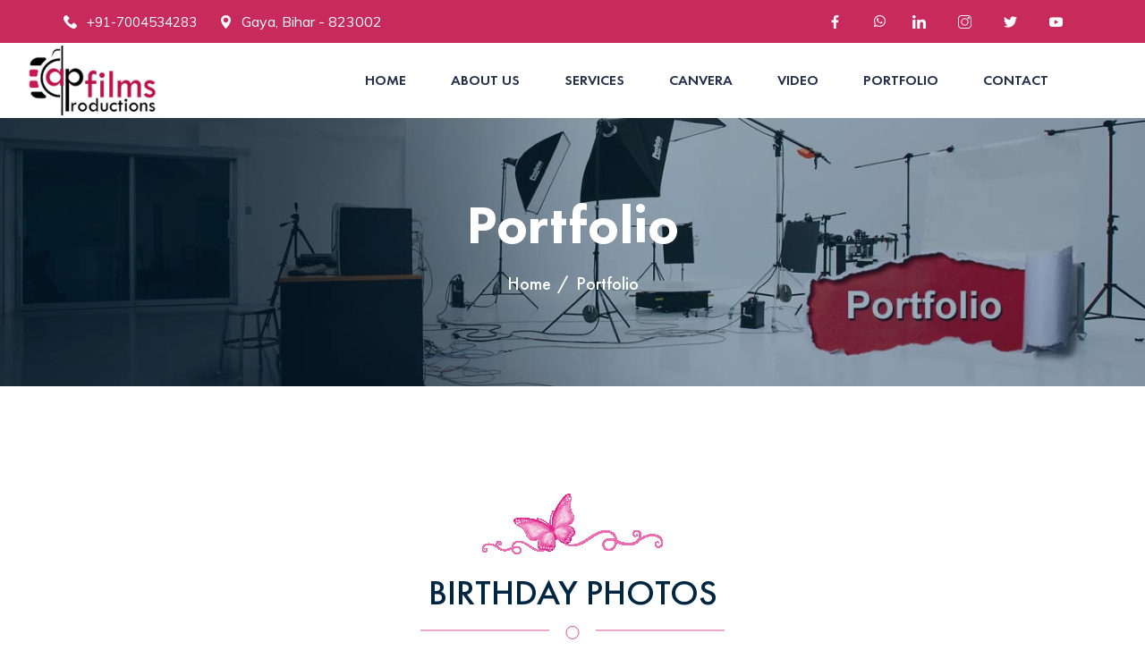

--- FILE ---
content_type: text/html; charset=UTF-8
request_url: https://www.apfilmsproduction.com/view/birthday-photos.html
body_size: 2849
content:
<!DOCTYPE html>
<html lang="en">
<head>
<title>
    Birthday Photos</title>
                <meta name="description" content="AP Films Production, Gaya, Bihar" />
                    
    <meta charset="utf-8">
    <meta http-equiv="X-UA-Compatible" content="IE=edge">
    <meta name="viewport" content="width=device-width, initial-scale=1">
    <base href="https://www.apfilmsproduction.com"> 
    <link rel="shortcut icon" type="image/png" href="assets/images/favicon.png">
    <link href="assets/css/themify-icons.css" rel="stylesheet">
    <link href="assets/css/font-awesome.min.css" rel="stylesheet">
    <link href="assets/css/flaticon.css" rel="stylesheet">
    <link href="assets/css/bootstrap.min.css" rel="stylesheet">
    <link href="assets/css/animate.css" rel="stylesheet">
    <link href="assets/css/owl.carousel.css" rel="stylesheet">
    <link href="assets/css/owl.theme.css" rel="stylesheet">
    <link href="assets/css/slick.css" rel="stylesheet">
    <link href="assets/css/slick-theme.css" rel="stylesheet">
    <link href="assets/css/swiper.min.css" rel="stylesheet">
    <link href="assets/css/nice-select.css" rel="stylesheet">
    <link href="assets/css/owl.transitions.css" rel="stylesheet">
    <link href="assets/css/jquery.fancybox.css" rel="stylesheet">
    <link href="assets/css/odometer-theme-default.css" rel="stylesheet">
    <link href="assets/css/style.css" rel="stylesheet">
</head><body>

    <!-- start page-wrapper -->
    <div class="page-wrapper">
        <!-- start-header-topbar -->
        <section class="topbar">
    <div class="container-fluid">
        <div class="row">
            <div class="col col-lg-7 col-md-12 col-12">
                        <div class="contact-intro">
                            <ul>
                                <li><i class="fi flaticon-phone-call"></i><a href="tel:+917004534283">+91-7004534283</a></li>
                                
                                <li><i class="fi flaticon-maps-and-flags"></i> Gaya, Bihar - 823002</li>
                            </ul>
                        </div>
                    </div>
            <div class="col col-lg-5 col-md-12 col-12">
                        <div class="contact-info">
                            <ul>
                                <li><a href="https://www.facebook.com/Patel7277Studio/" target="_blank"><i class="fi flaticon-facebook-app-symbol"></i></a></li>
                                
                                <li><a href="https://wa.me/917004534283?text=I want to take your service" title="Query on Whatsapp" target="_blank"><i class="fa fa-whatsapp" aria-hidden="true"></i></a></li>
                                
                                <li><a href="
https://www.linkedin.com/in/a-p-films-production-75b5a91a9?utm_source=share&utm_campaign=share_via&utm_content=profile&utm_medium=android_app" target="_blank"><i class="fi flaticon-linkedin"></i></a></li>
                                
                                <li><a href="https://www.instagram.com/" target="_blank"><i class="fi flaticon-instagram-1"></i></a></li>
                                <li><a href="https://x.com/mohitrajpatel" target="_blank"><i class="fi flaticon-twitter"></i></a></li>
                                <li><a href="https://www.youtube.com/channel/UCADL9L2n5K4RDtNZuY5b_GQ?view_as=subscriber" target="_blank"><i class="fi flaticon-youtube"></i></a></li>
                            </ul>
                        </div>
                    </div>
        </div>
    </div>
</section>        <!-- end-header-topbar -->
        <!-- Start header -->
        <header id="header">
                <div class="wpo-site-header">
                    <nav class="navigation navbar navbar-expand-lg navbar-light">
                        <div class="container-fluid">
                            <div class="row align-items-center">
                                <div class="col-lg-3 col-md-3 col-3 d-lg-none dl-block">
                                    <div class="mobail-menu">
                                        <button type="button" class="navbar-toggler open-btn">
                                            <span class="sr-only">Toggle navigation</span>
                                            <span class="icon-bar first-angle"></span>
                                            <span class="icon-bar middle-angle"></span>
                                            <span class="icon-bar last-angle"></span>
                                        </button>
                                    </div>
                                </div>
                                <div class="col-lg-3 col-md-3 col-3">
                                    <div class="navbar-header">
                                        <a class="navbar-brand" href="index.html"><img src="assets/images/logo.png"
                                                alt="Logo"></a>
                                    </div>
                                </div>
                                <div class="col-lg-9 col-md-9 col-9">
                                    <div id="navbar" class="collapse navbar-collapse navigation-holder">
                                        <button class="menu-close"><i class="ti-close"></i></button>
                                        <ul class="nav navbar-nav mb-2 mb-lg-0">
                                            <li><a href="index.html">Home</a></li>
                                            <li><a href="about.html">About Us</a></li>
                                            <li><a href="service.html">Services</a></li>
                                            <li><a href="canvera.html">Canvera</a></li>
                                            <li><a href="video.html">Video</a></li>
                                            <li><a href="portfolio.html">Portfolio</a></li>
                                            <li><a href="contact.html">Contact</a></li>
                                        </ul>

                                    </div><!-- end of nav-collapse -->
                                </div>
                            </div>
                        </div><!-- end of container -->
                    </nav>
                </div>
            </header>            
        <!-- end of header -->
        <!-- start wpo-page-title -->
        <section class="wpo-page-title" style="background: url(assets/images/portfolio-banner.jpg) no-repeat right bottom/cover;">
            <div class="container">
                <div class="row">
                    <div class="col col-xs-12">
                        <div class="wpo-breadcumb-wrap">
                            <h2>Portfolio</h2>
                            <ol class="wpo-breadcumb-wrap">
                                <li><a href="index.html">Home</a></li>
                                <li>Portfolio</li>
                            </ol>
                        </div>
                    </div>
                </div> <!-- end row -->
            </div> <!-- end container -->
        </section>
        <!-- end page-title -->
        
        <!-- start wpo-portfolio-section -->
        
        <section class="wpo-portfolio-section-s3 tb-padding section-padding">
            <div class="container">
                <div class="row">
                    <div class="wpo-section-title-s2">
                        <div class="section-title-simg">
                            <img src="assets/images/section-title2.png" alt="">
                        </div>
                        <h2>Birthday Photos</h2>
                        <div class="section-title-img">
                            <div class="round-ball"></div>
                        </div>
                    </div>
                </div>
                <div class="sortable-gallery">
                    <div class="row">
                        <div class="col-lg-12">
                            <div class="portfolio-grids gallery-container clearfix">
                                                                <div class="grid">
                                    <div class="img-holder">
                                        <a href="admin/uploads/image-gallery/rp_548_PicsArt_02-19-01.30.27-800x533.jpg" class="fancybox"
                                            data-fancybox-group="gall-1">
                                            <img src="admin/uploads/image-gallery/rp_548_PicsArt_02-19-01.30.27-800x533.jpg" alt class="img img-responsive">
                                            <div class="hover-content">
                                                <i class="ti-plus"></i>
                                            </div>
                                        </a>
                                    </div>
                                </div>
                                                                <div class="grid">
                                    <div class="img-holder">
                                        <a href="admin/uploads/image-gallery/rp_163_PicsArt_02-22-05.34.33-800x533.jpg" class="fancybox"
                                            data-fancybox-group="gall-1">
                                            <img src="admin/uploads/image-gallery/rp_163_PicsArt_02-22-05.34.33-800x533.jpg" alt class="img img-responsive">
                                            <div class="hover-content">
                                                <i class="ti-plus"></i>
                                            </div>
                                        </a>
                                    </div>
                                </div>
                                                                <div class="grid">
                                    <div class="img-holder">
                                        <a href="admin/uploads/image-gallery/rp_440_07-6_copy_800x533.jpg" class="fancybox"
                                            data-fancybox-group="gall-1">
                                            <img src="admin/uploads/image-gallery/rp_440_07-6_copy_800x533.jpg" alt class="img img-responsive">
                                            <div class="hover-content">
                                                <i class="ti-plus"></i>
                                            </div>
                                        </a>
                                    </div>
                                </div>
                                                                <div class="grid">
                                    <div class="img-holder">
                                        <a href="admin/uploads/image-gallery/rp_769_045_copy_800x533.jpg" class="fancybox"
                                            data-fancybox-group="gall-1">
                                            <img src="admin/uploads/image-gallery/rp_769_045_copy_800x533.jpg" alt class="img img-responsive">
                                            <div class="hover-content">
                                                <i class="ti-plus"></i>
                                            </div>
                                        </a>
                                    </div>
                                </div>
                                                                <div class="grid">
                                    <div class="img-holder">
                                        <a href="admin/uploads/image-gallery/rp_916_06-6_copy_800x533.jpg" class="fancybox"
                                            data-fancybox-group="gall-1">
                                            <img src="admin/uploads/image-gallery/rp_916_06-6_copy_800x533.jpg" alt class="img img-responsive">
                                            <div class="hover-content">
                                                <i class="ti-plus"></i>
                                            </div>
                                        </a>
                                    </div>
                                </div>
                                                                <div class="grid">
                                    <div class="img-holder">
                                        <a href="admin/uploads/image-gallery/rp_288_08-3_copy_800x533.jpg" class="fancybox"
                                            data-fancybox-group="gall-1">
                                            <img src="admin/uploads/image-gallery/rp_288_08-3_copy_800x533.jpg" alt class="img img-responsive">
                                            <div class="hover-content">
                                                <i class="ti-plus"></i>
                                            </div>
                                        </a>
                                    </div>
                                </div>
                                                                <div class="grid">
                                    <div class="img-holder">
                                        <a href="admin/uploads/image-gallery/rp_758_05-8_copy_800x533.jpg" class="fancybox"
                                            data-fancybox-group="gall-1">
                                            <img src="admin/uploads/image-gallery/rp_758_05-8_copy_800x533.jpg" alt class="img img-responsive">
                                            <div class="hover-content">
                                                <i class="ti-plus"></i>
                                            </div>
                                        </a>
                                    </div>
                                </div>
                                                                <div class="grid">
                                    <div class="img-holder">
                                        <a href="admin/uploads/image-gallery/rp_666_01-12_copy_800x533.jpg" class="fancybox"
                                            data-fancybox-group="gall-1">
                                            <img src="admin/uploads/image-gallery/rp_666_01-12_copy_800x533.jpg" alt class="img img-responsive">
                                            <div class="hover-content">
                                                <i class="ti-plus"></i>
                                            </div>
                                        </a>
                                    </div>
                                </div>
                                                                <div class="grid">
                                    <div class="img-holder">
                                        <a href="admin/uploads/image-gallery/rp_230_09-2_copy_800x533.jpg" class="fancybox"
                                            data-fancybox-group="gall-1">
                                            <img src="admin/uploads/image-gallery/rp_230_09-2_copy_800x533.jpg" alt class="img img-responsive">
                                            <div class="hover-content">
                                                <i class="ti-plus"></i>
                                            </div>
                                        </a>
                                    </div>
                                </div>
                                                                <div class="grid">
                                    <div class="img-holder">
                                        <a href="admin/uploads/image-gallery/rp_456_02-9_copy_800x533.jpg" class="fancybox"
                                            data-fancybox-group="gall-1">
                                            <img src="admin/uploads/image-gallery/rp_456_02-9_copy_800x533.jpg" alt class="img img-responsive">
                                            <div class="hover-content">
                                                <i class="ti-plus"></i>
                                            </div>
                                        </a>
                                    </div>
                                </div>
                                                            </div>
                        </div>
                    </div>
                </div>

            </div> <!-- end container -->
        </section>
        <!-- end wpo-portfolio-section -->
        
        <!-- start of wpo-site-footer-section -->
        <footer class="wpo-site-footer">
                <div class="wpo-upper-footer">
                    <div class="container-fluid">
                        <div class="row">
                            <div class="col col-xl-3 col-lg-4 col-md-6 col-sm-12 col-12">
                                <div class="widget about-widget">
                                    <div class="logo widget-title">
                                        <img src="assets/images/logo-footer.png" alt="blog">
                                    </div>
                                    <p>Our best photographers are highly experts in clicking both personal and professional photographs. </p>
                                    <a href="https://www.apeventplanner.com/" target="_blank"><img src="assets/images/aplogo.png" /></a>
                                </div>
                            </div>
                            <div class="col col-xl-3  col-lg-4 col-md-6 col-sm-12 col-12">
                                <div class="widget link-widget">
                                    <div class="widget-title">
                                        <h3>Information</h3>
                                    </div>
                                    <ul>
                                        <li><a href="about.html">About Us</a></li>
                                        <li><a href="portfolio.html">Portfolio</a></li>
                                        <li><a href="service.html">Services</a></li>
                                        <li><a href="video.html">Our Videos</a></li>
                                        <li><a href="contact.html">Contact us</a></li>
                                    </ul>
                                </div>
                            </div>
                            <div class="col col-xl-3  col-lg-4 col-md-6 col-sm-12 col-12">
                                <div class="widget wpo-service-link-widget">
                                    <div class="widget-title">
                                        <h3>Contact </h3>
                                    </div>
                                    <div class="contact-ft">
                                        <p>Would you have any enquiries.Please feel free to contuct us</p>
                                        <ul>
                                            <li><i class="fi flaticon-email"></i>patelphotographygaya@gmail.com</li>
                                            <li><i class="fi flaticon-phone-call"></i>+91-7004534283</li>
                                            <li><i class="fi flaticon-phone-call"></i>+91-7277187776</li>
                                        </ul>
                                    </div>
                                </div>
                            </div>

                            <div class="col col-xl-3  col-lg-4 col-md-6 col-sm-12 col-12">
                                <div class="widget instagram">
                                    <div class="widget-title">
                                        <h3>Portfolio</h3>
                                    </div>
                                    <ul class="d-flex">
                                                                                <li><a href="portfolio.html"><img src="admin/uploads/image-gallery/rp_246_07-2_copy_800x533.jpg"
                                                    alt=" Portfolio"></a></li>
                                                                                <li><a href="portfolio.html"><img src="admin/uploads/image-gallery/rp_372_09-1_copy_800x533.jpg"
                                                    alt=" Portfolio"></a></li>
                                                                                <li><a href="portfolio.html"><img src="admin/uploads/image-gallery/rp_503_08-1_copy_800x533.jpg"
                                                    alt=" Portfolio"></a></li>
                                                                                <li><a href="portfolio.html"><img src="admin/uploads/image-gallery/rp_867_06-4_copy_800x533.jpg"
                                                    alt=" Portfolio"></a></li>
                                                                                <li><a href="portfolio.html"><img src="admin/uploads/image-gallery/rp_689_AP0_1405_copy_800x533.jpg"
                                                    alt=" Portfolio"></a></li>
                                                                                <li><a href="portfolio.html"><img src="admin/uploads/image-gallery/rp_489_AP0_14512_copy_800x533.jpg"
                                                    alt=" Portfolio"></a></li>
                                                                                <li><a href="portfolio.html"><img src="admin/uploads/image-gallery/rp_175_13-1_copy_800x533.jpg"
                                                    alt=" Portfolio"></a></li>
                                                                                <li><a href="portfolio.html"><img src="admin/uploads/image-gallery/rp_730_14-1_copy_800x533.jpg"
                                                    alt=" Portfolio"></a></li>
                                                                                <li><a href="portfolio.html"><img src="admin/uploads/image-gallery/rp_693_16_copy_800x533.jpg"
                                                    alt=" Portfolio"></a></li>
                                                                            </ul>
                                </div>
                            </div>
                        </div>
                    </div> <!-- end container -->
                </div>
                <div class="wpo-lower-footer futbo">
                    <div class="container">
                        <div class="row">
                            <div class="col col-xs-12">
                                <p>&copy; 2026 | A.P. Films Productions | All rights reserved | Designed By <a href="http://riwebs.in" target="_blank">RIWEBS</a></p>
                            </div>
                        </div>
                    </div>
                </div>
            </footer>        <!-- end of wpo-site-footer-section -->

    </div>
    <!-- end of page-wrapper -->

    <!-- All JavaScript files
    ================================================== -->
    <script src="assets/js/jquery.min.js"></script>
    <script src="assets/js/bootstrap.bundle.min.js"></script>
    <!-- Plugins for this template -->
    <script src="assets/js/modernizr.custom.js"></script>
    <script src="assets/js/jquery.dlmenu.js"></script>
    <script src="assets/js/jquery-plugin-collection.js"></script>
    <!-- Custom script for this template -->
    <script src="assets/js/script.js"></script>
</body>
</html>

--- FILE ---
content_type: text/css
request_url: https://www.apfilmsproduction.com/assets/css/flaticon.css
body_size: 458
content:
@font-face {
    font-family: "flaticon";
    src: url("../fonts/flaticone679.ttf?7be827e199392bb56ae95dacf43f5036") format("truetype"),
url("../fonts/flaticone679.woff?7be827e199392bb56ae95dacf43f5036") format("woff"),
url("../fonts/flaticone679.woff2?7be827e199392bb56ae95dacf43f5036") format("woff2"),
url("../fonts/flaticone679.eot?7be827e199392bb56ae95dacf43f5036#iefix") format("embedded-opentype"),
url("../fonts/flaticone679.svg?7be827e199392bb56ae95dacf43f5036#flaticon") format("svg");
}

i[class^="flaticon-"]:before, i[class*=" flaticon-"]:before {
    font-family: flaticon !important;
    font-style: normal;
    font-weight: normal !important;
    font-variant: normal;
    text-transform: none;
    font-size: 20px;
    -webkit-font-smoothing: antialiased;
    -moz-osx-font-smoothing: grayscale;
}

.flaticon-email:before {
    content: "\f101";
}
.flaticon-phone-call:before {
    content: "\f102";
}
.flaticon-maps-and-flags:before {
    content: "\f103";
}
.flaticon-instagram:before {
    content: "\f104";
}
.flaticon-gallery:before {
    content: "\f105";
}
.flaticon-serving-dish:before {
    content: "\f106";
}
.flaticon-edit:before {
    content: "\f107";
}
.flaticon-left-arrow:before {
    content: "\f108";
}
.flaticon-wedding:before {
    content: "\f109";
}
.flaticon-cake:before {
    content: "\f10a";
}
.flaticon-wedding-rings:before {
    content: "\f10b";
}
.flaticon-play:before {
    content: "\f10c";
}
.flaticon-quotation:before {
    content: "\f10d";
}
.flaticon-dove:before {
    content: "\f10e";
}
.flaticon-calendar:before {
    content: "\f10f";
}
.flaticon-heart:before {
    content: "\f110";
}
.flaticon-pinterest:before {
    content: "\f111";
}
.flaticon-facebook-app-symbol:before {
    content: "\f112";
}
.flaticon-twitter:before {
    content: "\f113";
}
.flaticon-instagram-1:before {
    content: "\f114";
}
.flaticon-linkedin:before {
    content: "\f115";
}
.flaticon-youtube:before {
    content: "\f116";
}
.flaticon-search:before {
    content: "\f117";
}
.flaticon-shopping-cart:before {
    content: "\f118";
}
.flaticon-left-arrow-1:before {
    content: "\f119";
}
.flaticon-user:before {
    content: "\f11a";
}
.flaticon-comment-white-oval-bubble:before {
    content: "\f11b";
}
.flaticon-calendar-1:before {
    content: "\f11c";
}
.flaticon-right-arrow:before {
    content: "\f11d";
}
.flaticon-play-1:before {
    content: "\f11e";
}
.flaticon-left-quote:before {
    content: "\f11f";
}
.flaticon-right-arrow-1:before {
    content: "\f120";
}
.flaticon-left-arrow-2:before {
    content: "\f121";
}
.flaticon-next:before {
    content: "\f122";
}
.flaticon-whatsapp:before {
    content: "\f232";
}


--- FILE ---
content_type: text/css
request_url: https://www.apfilmsproduction.com/assets/css/style.css
body_size: 49580
content:
@charset "UTF-8";
/*------------------------------------------------------------------
[Master Stylesheet]
Theme Name:     Loveme - Wedding & Wedding Planner HTML5 Template
Version:        1.0.0
-------------------------------------------------------------------*/
/*--------------------------------------------------------------
>>> TABLE OF CONTENTS:
----------------------------------------------------------------

1. General
	1.1 Theme Reset Style
	1.2 Global Elements

2. header
	2.1 topbar
	2.2 navigation

3. content
	3.1 wpo-hero-slider
	3.2 wpo-partners-section
	3.3 wpo-service-section
	3.4 wpo-video-section
	3.5 wpo-fun-fact-section
	3.6 wpo-portfolio-section
	3.7 wpo-testimonials-section
	3.8 wpo-product-section
	3.9 wpo-cta-section
	3.10 wpo-pricing-section
	3.11 wpo-banner-section
	3.12 wpo-contact-section
	3.13 wpo-blog-section

4. wpo-footer

5. Home-style-2
   5.1 wpo-about-section
   5.2 wpo-service-section-s2
   5.3 wpo-fun-fact-section-s2
   5.4 wpo-team-section
   5.5 wpo-cta-section-s2
   5.6 wpo-blog-section-s2
   5.7 wpo-partners-section-s2

 6. Home-style-3 
  6.1 wpo-wedding-date
	6.2 couple-section
	6.3 wpo-video-section-s2
	6.4 story-section
	6.5 wpo-portfolio-section-s2
	6.6 wpo-cta-section-s3
	6.7 wpo-event-section
	6.8 wpo-partners-section-s3
	6.9 wpo-blog-section-s2

 7. Home-style-4
    7.1 wpo-portfolio-section-s3

 8. Home-style-7
	8.1 wpo-product-section-s2
	8.2 wpo-category-section
	8.3 wpo-product-section-s3
	8.4 wpo-offer-banner-section

9. wpo-about-section

10. wpo-service-single

11. coming-soon-section

12. wpo-cart-page-style

13. wpo-checkout-page-style

14. wpo-shop-page

15. wpo-shop-single-page

16. wpo-team-single

17. wpo-portfolio-single-section

18. wpo-blog-pg-section

19. wpo-blog-single-section

20. wpo-contact-pg-section

21. error-404-section

----------------------------------------------------------------*/
/*------------------------------------------------------------------
1. General
----------------------------------------------------------------*/
/*---------------------------
	Fonts
----------------------------*/
@import url("https://fonts.googleapis.com/css?family=Muli:400,400i,600,700,800&amp;display=swap");
@font-face {
  font-family: "Futura PT";
  src: url("../fonts/FuturaPT-Demi.woff2") format("woff2"), url("../fonts/FuturaPT-Demi.woff") format("woff");
  font-weight: 600;
  font-style: normal;
  font-display: swap;
}
@font-face {
  font-family: "Futura PT";
  src: url("../fonts/FuturaPT-Heavy.woff2") format("woff2"), url("../fonts/FuturaPT-Heavy.woff") format("woff");
  font-weight: 900;
  font-style: normal;
  font-display: swap;
}
@font-face {
  font-family: "Futura PT";
  src: url("../fonts/FuturaPT-Medium.woff2") format("woff2"), url("../fonts/FuturaPT-Medium.woff") format("woff");
  font-weight: 500;
  font-style: normal;
  font-display: swap;
}
/* 1.1	Theme Reset Style */
html {
  font-size: 15px;
}

:root {
  scroll-behavior: unset;
}

body {
  font-family: "Muli";
  color: #222;
  background-color: #fff;
  font-size: 15px;
  font-size: 1rem;
  overflow-x: hidden;
}
@media (max-width: 767px) {
  body {
    font-size: 14px;
  }
}

p {
  font-size: 16px;
  color: #222;
  line-height: 1.8em;
}

h1,
h2,
h3,
h4,
h5,
h6 {
  color: #002642;
  font-family: "Futura PT";
  font-weight: 600;
}

ul {
  padding-left: 0;
  margin: 0;
}

a {
  text-decoration: none;
  transition: all 0.2s;
}

a:hover {
  text-decoration: none;
}

img {
  max-width: 100%;
}

.wpo-box-style {
  padding: 0 60px;
}
@media (max-width: 991px) {
  .wpo-box-style {
    padding: 0 30px;
  }
}
@media (max-width: 575px) {
  .wpo-box-style {
    padding: 0 0px;
  }
}

@media (min-width: 1440px) {
  .container {
    max-width: 1170px;
  }
}

.hidden {
  display: none;
}

.sr-only {
  display: none !important;
  opacity: 0;
  visibility: hidden;
}

/* 1.2 Global Elements */
.page-wrapper {
  position: relative;
  overflow: hidden;
}

.wow {
  visibility: hidden;
}

.fi:before {
  margin: 0;
}

.section-padding {
  padding: 120px 0;
}
@media (max-width: 991px) {
  .section-padding {
    padding: 90px 0;
  }
}
@media (max-width: 767px) {
  .section-padding {
    padding: 80px 0;
  }
}

/*** contact form error handling ***/
.contact-validation-active .error-handling-messages {
  width: 100% !important;
  margin-top: 15px !important;
}
.contact-validation-active label.error {
  color: red;
  font-size: 0.9333333333rem;
  font-weight: normal;
  margin: 5px 0 0 0;
  text-align: left;
  display: block;
}
.contact-validation-active #c-loader,
.contact-validation-active #loader {
  display: none;
  margin-top: 10px;
}
.contact-validation-active #c-loader i,
.contact-validation-active #loader i {
  font-size: 30px;
  font-size: 2rem;
  color: #da509a;
  display: inline-block;
  -webkit-animation: rotating linear 2s infinite;
  animation: rotating linear 2s infinite;
}
.contact-validation-active #success,
.contact-validation-active #c-success,
.contact-validation-active #c-error,
.contact-validation-active #error {
  width: 100%;
  color: #fff;
  padding: 5px 10px;
  font-size: 16px;
  text-align: center;
  display: none;
}
@media (max-width: 767px) {
  .contact-validation-active #success,
.contact-validation-active #c-success,
.contact-validation-active #c-error,
.contact-validation-active #error {
    font-size: 15px;
  }
}
.contact-validation-active #c-success,
.contact-validation-active #success {
  background-color: #009a00;
  border-left: 5px solid green;
  margin-bottom: 5px;
}
.contact-validation-active #c-error,
.contact-validation-active #error {
  background-color: #ff1a1a;
  border-left: 5px solid red;
}

@-webkit-keyframes rotating {
  from {
    transform: rotate(0deg);
  }
  to {
    transform: rotate(360deg);
  }
}
@keyframes rotating {
  from {
    transform: rotate(0deg);
  }
  to {
    transform: rotate(360deg);
  }
}
.rotating {
  -webkit-animation: rotating 5s alternate infinite;
  animation: rotating 5s alternate infinite;
}

/*** back to top **/
.back-to-top {
  background-color: rgba(134, 160, 182, 0.7);
  width: 45px;
  height: 45px;
  line-height: 45px;
  border: 2px solid #da509a;
  border-radius: 45px;
  text-align: center;
  display: none;
  position: fixed;
  z-index: 999;
  right: 15px;
  bottom: 15px;
  transition: all 0.2s;
}
@media (max-width: 991px) {
  .back-to-top {
    width: 35px;
    height: 35px;
    line-height: 35px;
  }
}
.back-to-top:hover {
  background-color: #da509a;
}

.back-to-top i {
  font-size: 18px;
  font-size: 1.2rem;
  color: #fff;
  position: absolute;
  left: 50%;
  top: 50%;
  transform: translate(-50%, -50%);
}

/** for popup image ***/
.mfp-wrap {
  background-color: rgba(0, 0, 0, 0.9);
  z-index: 99999;
}

.mfp-with-zoom .mfp-container,
.mfp-with-zoom.mfp-bg {
  opacity: 0;
  -webkit-backface-visibility: hidden;
  transition: all 0.3s ease-out;
}

.mfp-with-zoom.mfp-ready .mfp-container {
  opacity: 1;
}

.mfp-with-zoom.mfp-ready.mfp-bg {
  opacity: 0.8;
}

.mfp-with-zoom.mfp-removing .mfp-container,
.mfp-with-zoom.mfp-removing.mfp-bg {
  opacity: 0;
}

/*** for fancybox video ***/
.fancybox-overlay {
  background: rgba(0, 0, 0, 0.9);
  z-index: 9999 !important;
}

.fancybox-wrap {
  z-index: 99999 !important;
}

.wpo-section-title,
.wpo-section-title-s2 {
  margin-bottom: 60px;
  text-align: center;
}
@media (max-width: 767px) {
  .wpo-section-title,
.wpo-section-title-s2 {
    margin-bottom: 40px;
  }
}
.wpo-section-title span,
.wpo-section-title-s2 span {
  text-transform: capitalize;
  font-size: 20px;
  color: #738ea5;
  font-family: "Muli";
}
@media (max-width: 575px) {
  .wpo-section-title span,
.wpo-section-title-s2 span {
    font-size: 16px;
  }
}
.wpo-section-title h2,
.wpo-section-title-s2 h2 {
  font-size: 40px;
  line-height: 55px;
  margin: 0;
  margin: 15px 0;
  position: relative;
  text-transform: uppercase;
  font-family: "Futura PT";
  font-weight: 500;
}
@media (max-width: 767px) {
  .wpo-section-title h2,
.wpo-section-title-s2 h2 {
    font-size: 32px;
    line-height: 40px;
  }
}
@media (max-width: 575px) {
  .wpo-section-title h2,
.wpo-section-title-s2 h2 {
    font-size: 22px;
  }
}
.wpo-section-title p,
.wpo-section-title-s2 p {
  font-size: 18px;
}
.wpo-section-title .section-title-img,
.wpo-section-title-s2 .section-title-img {
  max-width: 200px;
  margin: 0 auto;
  position: relative;
}
.wpo-section-title .section-title-img::before, .wpo-section-title .section-title-img::after,
.wpo-section-title-s2 .section-title-img::before,
.wpo-section-title-s2 .section-title-img::after {
  position: absolute;
  left: -70px;
  top: 50%;
  transform: translateY(-50%);
  content: "";
  width: 100px;
  height: 1px;
  background: #da509a;
}
@media (max-width: 575px) {
  .wpo-section-title .section-title-img::before, .wpo-section-title .section-title-img::after,
.wpo-section-title-s2 .section-title-img::before,
.wpo-section-title-s2 .section-title-img::after {
    width: 60px;
    left: -20px;
  }
}
.wpo-section-title .section-title-img::after,
.wpo-section-title-s2 .section-title-img::after {
  right: -70px;
  left: auto;
}
@media (max-width: 575px) {
  .wpo-section-title .section-title-img::after,
.wpo-section-title-s2 .section-title-img::after {
    right: -20px;
  }
}

.wpo-section-title-s2 .section-title-img .round-ball {
  position: absolute;
  left: 50%;
  width: 15px;
  height: 15px;
  border: 1px solid #da509a;
  border-radius: 50%;
  transform: translateX(-50%);
  top: -5px;
}
.wpo-section-title-s2 .section-title-img:after, .wpo-section-title-s2 .section-title-img:before {
  width: 144px;
}
@media (max-width: 575px) {
  .wpo-section-title-s2 .section-title-img:after, .wpo-section-title-s2 .section-title-img:before {
    width: 80px;
  }
}

.theme-btn, .view-cart-btn,
.theme-btn-s3,
.theme-btn-s4 {
  background: #f7fefa;
  color: #002642;
  display: inline-block;
  font-weight: 600;
  padding: 15px 45px;
  border: 0;
  text-transform: capitalize;
  -webkit-backface-visibility: hidden;
  z-index: 1;
  position: relative;
  font-size: 16px;
  font-size: 1.0666666667rem;
  transition: all 0.3s;
}
.theme-btn:after, .view-cart-btn:after,
.theme-btn-s3:after,
.theme-btn-s4:after {
  position: absolute;
  left: 5px;
  top: 5px;
  width: 100%;
  height: 100%;
  content: "";
  border: 1px solid #fff;
  z-index: -1;
  transition: all 0.3s;
}
.theme-btn.theme-btn-s3,
.theme-btn-s3.theme-btn-s3,
.theme-btn-s4.theme-btn-s3 {
  background: #cde0ef;
}
.theme-btn.theme-btn-s3:after,
.theme-btn-s3.theme-btn-s3:after,
.theme-btn-s4.theme-btn-s3:after {
  border: 1px solid #cde0ef;
}
.theme-btn.theme-btn-s4,
.theme-btn-s3.theme-btn-s4,
.theme-btn-s4.theme-btn-s4 {
  background: #da509a;
  color: #fff;
}
.theme-btn.theme-btn-s4:after,
.theme-btn-s3.theme-btn-s4:after,
.theme-btn-s4.theme-btn-s4:after {
  border: 1px solid #da509a;
}
.theme-btn:hover, .view-cart-btn:hover, .theme-btn:focus, .view-cart-btn:focus, .theme-btn:active, .view-cart-btn:active,
.theme-btn-s3:hover,
.theme-btn-s3:focus,
.theme-btn-s3:active,
.theme-btn-s4:hover,
.theme-btn-s4:focus,
.theme-btn-s4:active {
  background: #da509a;
  color: #fff;
}
.theme-btn:hover:after, .view-cart-btn:hover:after, .theme-btn:focus:after, .view-cart-btn:focus:after, .theme-btn:active:after, .view-cart-btn:active:after,
.theme-btn-s3:hover:after,
.theme-btn-s3:focus:after,
.theme-btn-s3:active:after,
.theme-btn-s4:hover:after,
.theme-btn-s4:focus:after,
.theme-btn-s4:active:after {
  border: 1px solid #da509a;
}
.theme-btn:hover:after, .view-cart-btn:hover:after,
.theme-btn-s3:hover:after,
.theme-btn-s4:hover:after {
  opacity: 1;
}
@media (max-width: 991px) {
  .theme-btn, .view-cart-btn,
.theme-btn-s3,
.theme-btn-s4 {
    font-size: 18px;
    font-size: 1.2rem;
  }
}
@media (max-width: 767px) {
  .theme-btn, .view-cart-btn,
.theme-btn-s3,
.theme-btn-s4 {
    padding: 12px 18px;
    font-size: 14px;
  }
}

.theme-btn-s2 {
  background: #f7fefa;
  color: #002642;
  display: inline-block;
  font-weight: 600;
  padding: 15px 45px;
  border: 0;
  text-transform: capitalize;
  -webkit-backface-visibility: hidden;
  z-index: 1;
  position: relative;
  font-size: 16px;
  font-size: 1.0666666667rem;
  transition: all 0.3s;
  z-index: 1;
  position: relative;
}
@media (max-width: 991px) {
  .theme-btn-s2 {
    font-size: 14px;
    font-size: 0.9333333333rem;
  }
}
.theme-btn-s2:hover, .theme-btn-s2:focus, .theme-btn-s2:active {
  background: #7694ac;
  color: #fff;
}
@media (max-width: 767px) {
  .theme-btn-s2 {
    padding: 12px 18px;
    font-size: 13px;
  }
}

.theme-btn-s4:hover {
  background: #7391aa;
}
.theme-btn-s4:hover:after {
  border: 1px solid #7391aa;
}

.view-cart-btn {
  display: block;
  margin-top: 15px;
  border-radius: 5px;
  padding: 10px 45px;
  background: #da509a;
  color: #fff;
}
.view-cart-btn:after {
  display: none;
}
.view-cart-btn:hover {
  background-color: #6d8ca7;
}
.view-cart-btn.s1 {
  background: rgba(134, 160, 182, 0.2);
  color: #738ea5;
}
.view-cart-btn.s1:hover {
  background-color: #c9c9c9;
}

.form input,
.form textarea,
.form select {
  border-color: #bfbfbf;
  border-radius: 0;
  outline: 0;
  box-shadow: none;
  color: #595959;
  font-style: normal;
}
.form input:focus,
.form textarea:focus,
.form select:focus {
  border-color: #da509a;
  -o-box-shadow: 0 0 5px 0 #a6b9c9;
  -ms-box-shadow: 0 0 5px 0 #a6b9c9;
  box-shadow: 0 0 5px 0 #a6b9c9;
}
.form ::-webkit-input-placeholder {
  font-style: 14px;
  font-style: italic;
  color: #595959;
}
.form :-moz-placeholder {
  font-style: 14px;
  font-style: italic;
  color: #595959;
}
.form ::-moz-placeholder {
  font-style: 14px;
  font-style: italic;
  color: #595959;
}
.form :-ms-input-placeholder {
  font-style: 14px;
  font-style: italic;
  color: #595959;
}
.form select {
  font-style: normal;
  background: url(../images/select-icon.png) no-repeat right center;
  display: inline-block;
  -webkit-appearance: none;
  -moz-appearance: none;
  appearance: none;
  cursor: pointer;
}
.form select::-ms-expand {
  /* for IE 11 */
  display: none;
}
.form :-ms-input-placeholder {
  /* Internet Explorer 10-11 */
  font-style: normal;
}
.form ::-moz-placeholder {
  font-style: normal;
}
.form ::placeholder {
  font-style: normal;
}

.social-links {
  overflow: hidden;
}
.social-links li {
  float: left;
  width: 35px;
  height: 35px;
  margin-right: 1px;
}
.social-links li a {
  background-color: #a6b9c9;
  width: 35px;
  height: 35px;
  line-height: 35px;
  display: block;
  color: #fff;
  text-align: center;
}
.social-links li a:hover {
  background-color: #da509a;
}

.wpo-breadcumb-area {
  background: url(../images/breadcrumb.jpg) no-repeat center top/cover;
  min-height: 150px;
  position: relative;
  display: flex;
  justify-content: center;
  flex-direction: column;
  z-index: 1;
}
.wpo-breadcumb-area .wpo-breadcumb-wrap ul li {
  display: inline-block;
  padding: 0px 5px;
  color: #002642;
  position: relative;
  font-size: 20px;
}
@media (max-width: 767px) {
  .wpo-breadcumb-area .wpo-breadcumb-wrap ul li {
    font-size: 18px;
  }
}
.wpo-breadcumb-area .wpo-breadcumb-wrap ul li:after {
  content: "/";
  position: relative;
  left: 7px;
}
.wpo-breadcumb-area .wpo-breadcumb-wrap ul li:last-child span {
  color: #002642;
}
.wpo-breadcumb-area .wpo-breadcumb-wrap ul li:last-child:after {
  display: none;
}
.wpo-breadcumb-area .wpo-breadcumb-wrap ul li a {
  color: #002642;
  font-size: 20px;
  transition: all 0.3s;
}
.wpo-breadcumb-area .wpo-breadcumb-wrap ul li a:hover {
  color: #da509a;
}

.wpo-page-title {
  background: url(../images/page-title.jpg) no-repeat center top/cover;
  min-height: 300px;
  position: relative;
  display: flex;
  justify-content: center;
  flex-direction: column;
  z-index: 1;
}
@media (max-width: 767px) {
  .wpo-page-title {
    min-height: 250px;
  }
}
.wpo-page-title:before {
  position: absolute;
  left: 0;
  top: 0;
  width: 100%;
  height: 100%;
  background: #083051;
  content: "";
  z-index: -1;
  opacity: 0.4;
}
.wpo-page-title .wpo-breadcumb-wrap {
  text-align: center;
}
.wpo-page-title .wpo-breadcumb-wrap h2 {
  font-size: 60px;
  color: #fff;
  line-height: 60px;
  margin-top: -10px;
  margin-bottom: 20px;
  font-weight: 900;
}
@media (max-width: 767px) {
  .wpo-page-title .wpo-breadcumb-wrap h2 {
    font-size: 30px;
    line-height: 35px;
    margin-bottom: 10px;
  }
}
.wpo-page-title .wpo-breadcumb-wrap ol {
  padding-left: 0;
  margin-bottom: 0;
}
.wpo-page-title .wpo-breadcumb-wrap ol li {
  display: inline-block;
  padding: 0px 5px;
  color: #fff;
  position: relative;
  font-size: 20px;
  font-family: "Futura PT";
}
@media (max-width: 767px) {
  .wpo-page-title .wpo-breadcumb-wrap ol li {
    font-size: 18px;
  }
}
.wpo-page-title .wpo-breadcumb-wrap ol li:after {
  content: "/";
  position: relative;
  left: 7px;
}
.wpo-page-title .wpo-breadcumb-wrap ol li:last-child span {
  color: #cbd4fd;
}
.wpo-page-title .wpo-breadcumb-wrap ol li:last-child:after {
  display: none;
}
.wpo-page-title .wpo-breadcumb-wrap ol li a {
  color: #fff;
  font-size: 20px;
  transition: all 0.3s;
}
.wpo-page-title .wpo-breadcumb-wrap ol li a:hover {
  color: #da509a;
}

.preloader {
  background-color: #4a6f8e;
  width: 100%;
  height: 100%;
  position: fixed;
  z-index: 999999;
  overflow: hidden;
}
.preloader .vertical-centered-box {
  position: absolute;
  width: 100%;
  height: 100%;
  text-align: center;
}
.preloader .vertical-centered-box:after {
  content: "";
  display: inline-block;
  height: 100%;
  vertical-align: middle;
  margin-right: -0.25em;
}
.preloader .vertical-centered-box .content {
  box-sizing: border-box;
  display: inline-block;
  vertical-align: middle;
  text-align: left;
  font-size: 0;
}
.preloader * {
  transition: all 0.3s;
}
.preloader .loader-circle {
  position: absolute;
  left: 50%;
  top: 50%;
  width: 120px;
  height: 120px;
  border-radius: 50%;
  box-shadow: inset 0 0 0 1px rgba(255, 255, 255, 0.1);
  margin-left: -60px;
  margin-top: -60px;
}
.preloader .loader-line-mask {
  position: absolute;
  left: 50%;
  top: 50%;
  width: 60px;
  height: 120px;
  margin-left: -60px;
  margin-top: -60px;
  overflow: hidden;
  transform-origin: 60px 60px;
  -webkit-mask-image: -webkit-linear-gradient(top, #000000, rgba(0, 0, 0, 0));
  -webkit-animation: rotate 1.2s infinite linear;
  animation: rotate 1.2s infinite linear;
}
.preloader .loader-line-mask .loader-line {
  width: 120px;
  height: 120px;
  border-radius: 50%;
  box-shadow: inset 0 0 0 1px rgba(255, 255, 255, 0.5);
}
.preloader #particles-background,
.preloader #particles-foreground {
  left: -51%;
  top: -51%;
  width: 202%;
  height: 202%;
  transform: scale3d(0.5, 0.5, 1);
}
.preloader #particles-background {
  background: #2c2d44;
  background-image: linear-gradient(45deg, #3f3251 2%, #002025 100%);
}
.preloader lesshat-selector {
  -lh-property: 0;
}
@-webkit-keyframes rotate {
  0% {
    -webkit-transform: rotate(0deg);
  }
  100% {
    -webkit-transform: rotate(360deg);
  }
}
@keyframes rotate {
  0% {
    transform: rotate(0deg);
  }
  100% {
    transform: rotate(360deg);
  }
}
.preloader [not-existing] {
  zoom: 1;
}
.preloader lesshat-selector {
  -lh-property: 0;
}
@-webkit-keyframes fade {
  0% {
    opacity: 1;
  }
  50% {
    opacity: 0.25;
  }
}
@keyframes fade {
  0% {
    opacity: 1;
  }
  50% {
    opacity: 0.25;
  }
}
.preloader [not-existing] {
  zoom: 1;
}
.preloader lesshat-selector {
  -lh-property: 0;
}
@-webkit-keyframes fade-in {
  0% {
    opacity: 0;
  }
  100% {
    opacity: 1;
  }
}
@keyframes fade-in {
  0% {
    opacity: 0;
  }
  100% {
    opacity: 1;
  }
}
.preloader [not-existing] {
  zoom: 1;
}

/*------------------------------------
	blog sidebar
------------------------------------*/
.blog-sidebar {
  /*** search-widget ***/
  /*** about-widget ***/
  /*** category-widget ***/
  /*** recent-post-widget ***/
  /*** instagram-widget ***/
  /*** tag-widget ***/
  /*** wpo-contact-widget ***/
}
@media screen and (min-width: 992px) {
  .blog-sidebar {
    padding-left: 45px;
  }
}
@media (max-width: 991px) {
  .blog-sidebar {
    margin-top: 80px;
    max-width: 400px;
  }
}
@media (max-width: 767px) {
  .blog-sidebar {
    margin-top: 60px;
    max-width: 400px;
  }
}
.blog-sidebar .widget h3 {
  font-size: 23px;
  font-size: 1.5333333333rem;
  color: #002642;
  margin: 0 0 1.3em;
  position: relative;
  text-transform: capitalize;
  font-family: "Futura PT";
  padding-bottom: 20px;
  font-weight: 700;
}
.blog-sidebar .widget h3:before {
  content: "";
  background-color: #da509a;
  width: 55px;
  height: 4px;
  position: absolute;
  left: 0;
  bottom: 0;
  border-radius: 10px;
}
.blog-sidebar .widget h3:after {
  content: "";
  background-color: #f2f2f2;
  width: 80%;
  height: 4px;
  position: absolute;
  left: 65px;
  bottom: 0;
  border-radius: 10px;
}
.blog-sidebar > .widget + .widget {
  margin-top: 65px;
}
.blog-sidebar .search-widget form div {
  position: relative;
}
.blog-sidebar .search-widget input {
  background-color: #f4f8fc;
  height: 70px;
  font-size: 16px;
  font-size: 1.0666666667rem;
  padding: 6px 50px 6px 20px;
  border: 0;
  border-radius: 5px;
  box-shadow: none;
  transition: all 0.3s;
}
.blog-sidebar .search-widget input:focus {
  background-color: rgba(134, 160, 182, 0.1);
}
.blog-sidebar .search-widget form button {
  background: transparent;
  font-size: 20px;
  font-size: 1.3333333333rem;
  color: #fff;
  background-color: #da509a;
  border: 0;
  outline: 0;
  position: absolute;
  right: 10px;
  top: 52%;
  height: 50px;
  line-height: 50px;
  width: 50px;
  border-radius: 6px;
  transform: translateY(-50%);
}
.blog-sidebar .about-widget {
  text-align: center;
  background-color: #f4f8fc;
  padding: 45px;
  position: relative;
  z-index: 1;
}
@media (max-width: 1200px) {
  .blog-sidebar .about-widget {
    padding: 35px;
  }
}
.blog-sidebar .about-widget .aw-shape {
  position: absolute;
  right: 0;
  top: 0;
  z-index: -1;
}
.blog-sidebar .about-widget .img-holder {
  margin-bottom: 25px;
}
.blog-sidebar .about-widget .img-holder img {
  border-radius: 50%;
  width: 100%;
  max-width: 200px;
}
.blog-sidebar .about-widget ul {
  list-style: none;
  display: flex;
  justify-content: center;
}
.blog-sidebar .about-widget ul li {
  margin-right: 10px;
}
.blog-sidebar .about-widget ul li:last-child {
  margin-right: 0;
}
.blog-sidebar .about-widget ul li a {
  text-decoration: none;
  display: block;
  width: 40px;
  height: 40px;
  line-height: 44px;
  background-color: #fff;
  border-radius: 50%;
}
.blog-sidebar .about-widget h4 {
  font-size: 25px;
  font-weight: 700;
  margin-bottom: 15px;
}
.blog-sidebar .about-widget p {
  font-size: 15px;
  font-size: 1rem;
  margin-bottom: 1.2em;
}
.blog-sidebar .about-widget a {
  font-family: "Futura PT";
  font-size: 14px;
  font-size: 0.9333333333rem;
  color: #002642;
  text-decoration: underline;
}
.blog-sidebar .about-widget a:hover {
  color: #da509a;
}
.blog-sidebar .category-widget ul {
  list-style: none;
}
.blog-sidebar .category-widget ul li {
  font-size: 19px;
  font-size: 1.2666666667rem;
  position: relative;
}
@media (max-width: 767px) {
  .blog-sidebar .category-widget ul li {
    font-size: 16px;
    font-size: 1.0666666667rem;
  }
}
.blog-sidebar .category-widget ul li span {
  position: absolute;
  right: 0;
}
.blog-sidebar .category-widget ul > li + li {
  margin-top: 12px;
  padding-top: 12px;
}
.blog-sidebar .category-widget ul a {
  display: block;
  color: #474f62;
  font-size: 16px;
}
.blog-sidebar .category-widget ul a span {
  display: inline-block;
  width: 30px;
  height: 30px;
  line-height: 30px;
  background-color: #f4f8fc;
  text-align: center;
  border-radius: 50%;
  font-size: 18px;
}
@media (max-width: 767px) {
  .blog-sidebar .category-widget ul a span {
    font-size: 14px;
    font-size: 0.9333333333rem;
  }
}
.blog-sidebar .category-widget ul a:hover,
.blog-sidebar .category-widget ul li:hover:before {
  color: #da509a;
}
.blog-sidebar .recent-post-widget .post {
  overflow: hidden;
}
.blog-sidebar .recent-post-widget .posts > .post + .post {
  margin-top: 15px;
  padding-top: 15px;
}
.blog-sidebar .recent-post-widget .post .img-holder {
  width: 90px;
  float: left;
}
.blog-sidebar .recent-post-widget .post .img-holder img {
  border-radius: 6px;
}
.blog-sidebar .recent-post-widget .post .details {
  width: calc(100% - 90px);
  float: left;
  padding-left: 20px;
}
.blog-sidebar .recent-post-widget .post h4 {
  font-size: 19px;
  font-size: 1.2666666667rem;
  font-weight: 500;
  line-height: 1.3em;
  margin: 0 0 0.3em;
  font-family: "Futura PT";
}
@media (max-width: 1199px) {
  .blog-sidebar .recent-post-widget .post h4 {
    margin: 0;
  }
}
@media (max-width: 767px) {
  .blog-sidebar .recent-post-widget .post h4 {
    font-size: 16px;
    font-size: 1.0666666667rem;
  }
}
.blog-sidebar .recent-post-widget .post h4 a {
  display: inline-block;
  color: #002642;
}
.blog-sidebar .recent-post-widget .post h4 a:hover {
  color: #da509a;
}
.blog-sidebar .recent-post-widget .post .details .date {
  font-size: 13px;
  font-size: 0.8666666667rem;
  color: #6e6e6e;
}
.blog-sidebar .recent-post-widget .post .details .date i {
  display: inline-block;
  padding-right: 7px;
}
.blog-sidebar .wpo-instagram-widget ul {
  display: flex;
  flex-wrap: wrap;
  list-style: none;
}
.blog-sidebar .wpo-instagram-widget ul li {
  flex: 0 0 33.33%;
  max-width: 33.33%;
  margin-bottom: 5px;
  padding: 0px 3px;
}
.blog-sidebar .wpo-instagram-widget ul li img {
  width: 100%;
  border-radius: 6px;
}
.blog-sidebar .tag-widget ul {
  overflow: hidden;
  list-style: none;
}
.blog-sidebar .tag-widget ul li {
  float: left;
  margin: 0 8px 8px 0;
}
.blog-sidebar .tag-widget ul li a {
  font-size: 15px;
  font-size: 1rem;
  display: inline-block;
  padding: 5px 18px;
  color: #002642;
  background: #ecf4fb;
  border-radius: 5px;
}
.blog-sidebar .tag-widget ul li a:hover {
  background: #da509a;
  color: #fff;
}
.blog-sidebar .wpo-contact-widget {
  border: 0;
  background: url(../images/bg-2.html) no-repeat center center;
  position: relative;
  background-size: cover;
  z-index: 1;
  padding: 30px 40px;
}
.blog-sidebar .wpo-contact-widget:before {
  position: absolute;
  left: 0;
  top: 0;
  width: 100%;
  height: 100%;
  background: rgba(22, 57, 103, 0.9);
  content: "";
  z-index: -1;
}
@media (max-width: 1200px) {
  .blog-sidebar .wpo-contact-widget {
    padding: 20px;
  }
}
.blog-sidebar .wpo-contact-widget h2 {
  font-size: 36px;
  font-weight: 700;
  text-align: left;
  color: #fff;
  margin-bottom: 20px;
}
.blog-sidebar .wpo-contact-widget h2::before {
  left: 28px;
  background: url(../images/Single-title-shape2.html) no-repeat right center;
}
.blog-sidebar .wpo-contact-widget p {
  color: #fff;
  font-size: 18px;
}
.blog-sidebar .wpo-contact-widget a {
  display: inline-block;
  padding: 10px 20px;
  border: 1px solid #fff;
  font-size: 18px;
  color: #fff;
  padding-right: 90px;
  position: relative;
  margin-top: 10px;
}
.blog-sidebar .wpo-contact-widget a::before {
  font-family: "themify";
  content: "";
  font-size: 18px;
  position: absolute;
  right: 15px;
  top: 50%;
  transform: translateY(-50%);
}

@media screen and (min-width: 992px) {
  .wpo-blog-pg-section.blog-pg-left-sidebar .blog-sidebar {
    padding-left: 0px;
    padding-right: 45px;
  }
}

@media screen and (min-width: 992px) {
  .wpo-blog-single-section.wpo-blog-single-left-sidebar-section .blog-sidebar {
    padding-left: 0px;
    padding-right: 45px;
  }
}

/*------------------------------------
	shop sidebar
------------------------------------*/
.wpo-shop-sidebar {
  /*** search-widget ***/
  /*** widget_price_filter ***/
  /*** widget_product_categories ***/
}
@media (max-width: 991px) {
  .wpo-shop-sidebar {
    margin-top: 50px;
  }
}
.wpo-shop-sidebar .widget h3 {
  font-size: 18px;
  font-size: 1.2rem;
  font-weight: 700;
  margin: 0 0 1.5em;
  position: relative;
  text-transform: none;
  text-transform: uppercase;
  font-family: "Muli";
}
.wpo-shop-sidebar > .widget + .widget {
  margin-top: 65px;
}
.wpo-shop-sidebar .search-widget form div {
  position: relative;
}
.wpo-shop-sidebar .search-widget input {
  font-size: 14px;
  font-size: 0.9333333333rem;
  width: 100%;
  height: 60px;
  border: 1px solid #e4ebf2;
  padding: 10px;
}
.wpo-shop-sidebar .search-widget input:focus {
  outline: none;
  border-color: #da509a;
}
.wpo-shop-sidebar .search-widget form button {
  background-color: #da509a;
  color: #fff;
  padding: 0;
  border: 0;
  outline: 0;
  position: absolute;
  right: 0px;
  top: 0px;
  border-radius: 0;
  width: 60px;
  height: 60px;
}
.wpo-shop-sidebar .search-widget form button i {
  font-size: 18px;
  font-size: 1.2rem;
}
.wpo-shop-sidebar .widget_price_filter .ui-corner-all,
.wpo-shop-sidebar .widget_price_filter .ui-corner-bottom,
.wpo-shop-sidebar .widget_price_filter .ui-corner-right,
.wpo-shop-sidebar .widget_price_filter .ui-corner-br {
  border-radius: 30px;
}
.wpo-shop-sidebar .widget_price_filter .filter-price {
  position: relative;
  font-size: 14px;
}
.wpo-shop-sidebar .widget_price_filter .filter-price input {
  border: 0;
  padding: 0;
  display: inline-block;
  width: auto;
  position: absolute;
}
.wpo-shop-sidebar .widget_price_filter .filter-price input:focus {
  border: 0;
  outline: none;
}
.wpo-shop-sidebar .widget_price_filter .filter-price button {
  font-family: "Futura PT";
  background: transparent;
  color: #da509a;
  font-size: 18px;
  font-size: 1.2rem;
  font-weight: 500;
  text-transform: uppercase;
  letter-spacing: 0;
  display: inline-block;
  border: 0;
  outline: none;
  position: absolute;
  right: 0;
  z-index: 99;
  text-decoration: underline;
}
.wpo-shop-sidebar .widget_price_filter .filter-price button:hover, .wpo-shop-sidebar .widget_price_filter .filter-price button:focus, .wpo-shop-sidebar .widget_price_filter .filter-price button:active {
  text-decoration: underline;
}
.wpo-shop-sidebar .widget_price_filter .filter-price #amount {
  color: #000;
}
.wpo-shop-sidebar .widget_price_filter #slider-range {
  height: 3px;
  background: #edf3f8;
  border: 0;
  border-radius: 50px;
  margin-bottom: 25px;
  margin-left: 8px;
}
.wpo-shop-sidebar .widget_price_filter .ui-state-default,
.wpo-shop-sidebar .widget_price_filter .ui-widget-content .ui-state-default,
.wpo-shop-sidebar .widget_price_filter .ui-widget-header .ui-state-default {
  width: 10px;
  height: 10px;
  border: none;
  background: #738ea5;
  top: -4px;
}
.wpo-shop-sidebar .widget_price_filter .ui-state-default:focus,
.wpo-shop-sidebar .widget_price_filter .ui-widget-content .ui-state-default:focus,
.wpo-shop-sidebar .widget_price_filter .ui-widget-header .ui-state-default:focus {
  outline: none;
}
.wpo-shop-sidebar .widget_price_filter .ui-widget-header {
  background: #738ea5;
}
.wpo-shop-sidebar .widget_product_categories,
.wpo-shop-sidebar .woocommerce-widget-layered-nav {
  font-family: "Muli";
}
.wpo-shop-sidebar .widget_product_categories .product-categories a,
.wpo-shop-sidebar .widget_product_categories .woocommerce-widget-layered-nav-list a,
.wpo-shop-sidebar .woocommerce-widget-layered-nav .product-categories a,
.wpo-shop-sidebar .woocommerce-widget-layered-nav .woocommerce-widget-layered-nav-list a {
  color: #6e6e6e;
}
.wpo-shop-sidebar .widget_product_categories .product-categories,
.wpo-shop-sidebar .woocommerce-widget-layered-nav .product-categories {
  list-style: none;
}
.wpo-shop-sidebar .widget_product_categories .product-categories li,
.wpo-shop-sidebar .widget_product_categories .woocommerce-widget-layered-nav-list li,
.wpo-shop-sidebar .woocommerce-widget-layered-nav .product-categories li,
.wpo-shop-sidebar .woocommerce-widget-layered-nav .woocommerce-widget-layered-nav-list li {
  margin-top: 10px;
  position: relative;
  padding-bottom: 10px;
  border-bottom: 1px solid #e4ebf2;
}
.wpo-shop-sidebar .widget_product_categories .product-categories li:first-child,
.wpo-shop-sidebar .widget_product_categories .woocommerce-widget-layered-nav-list li:first-child,
.wpo-shop-sidebar .woocommerce-widget-layered-nav .product-categories li:first-child,
.wpo-shop-sidebar .woocommerce-widget-layered-nav .woocommerce-widget-layered-nav-list li:first-child {
  margin-top: 0;
}
.wpo-shop-sidebar .widget_product_categories .product-categories li:last-child,
.wpo-shop-sidebar .widget_product_categories .woocommerce-widget-layered-nav-list li:last-child,
.wpo-shop-sidebar .woocommerce-widget-layered-nav .product-categories li:last-child,
.wpo-shop-sidebar .woocommerce-widget-layered-nav .woocommerce-widget-layered-nav-list li:last-child {
  border-bottom: 0;
  padding-bottom: 0;
}
.wpo-shop-sidebar .widget_product_categories .product-categories li a,
.wpo-shop-sidebar .widget_product_categories .woocommerce-widget-layered-nav-list li a,
.wpo-shop-sidebar .woocommerce-widget-layered-nav .product-categories li a,
.wpo-shop-sidebar .woocommerce-widget-layered-nav .woocommerce-widget-layered-nav-list li a {
  font-size: 16px;
  font-size: 1.0666666667rem;
  font-weight: 500;
  position: relative;
}
.wpo-shop-sidebar .widget_product_categories .product-categories li a:hover,
.wpo-shop-sidebar .widget_product_categories .woocommerce-widget-layered-nav-list li a:hover,
.wpo-shop-sidebar .woocommerce-widget-layered-nav .product-categories li a:hover,
.wpo-shop-sidebar .woocommerce-widget-layered-nav .woocommerce-widget-layered-nav-list li a:hover {
  text-decoration: underline;
  color: #000;
}
.wpo-shop-sidebar .widget_product_categories .product-categories li a:hover:before,
.wpo-shop-sidebar .widget_product_categories .woocommerce-widget-layered-nav-list li a:hover:before,
.wpo-shop-sidebar .woocommerce-widget-layered-nav .product-categories li a:hover:before,
.wpo-shop-sidebar .woocommerce-widget-layered-nav .woocommerce-widget-layered-nav-list li a:hover:before {
  border-color: #000;
}

/*** widget_best-seller ***/
.widget_best-seller .wpo-best-seller-item {
  display: flex;
  align-items: center;
  margin-bottom: 20px;
}
.widget_best-seller .wpo-best-seller-item:last-child {
  margin-bottom: 0;
}
.widget_best-seller .wpo-best-seller-item .wpo-best-seller-text {
  margin-left: 20px;
}
.widget_best-seller .wpo-best-seller-item .wpo-best-seller-text h4 {
  font-size: 18px;
  font-weight: 600;
  color: #6e6e6e;
  font-family: "Muli";
}
.widget_best-seller .wpo-best-seller-item .wpo-best-seller-text span {
  font-size: 16px;
  color: #8d8d8d;
}

/*** instagram-widget ***/
.wpo-instagram-widget ul {
  display: flex;
  flex-wrap: wrap;
  list-style: none;
}
.wpo-instagram-widget ul li {
  flex: 0 0 50%;
  max-width: 50%;
  margin-bottom: 5px;
  padding: 0px 3px;
}
.wpo-instagram-widget ul li img {
  width: 100%;
}

/**** pagination ****/
.pagination-wrapper {
  text-align: center;
  margin-top: 60px;
}
@media (max-width: 991px) {
  .pagination-wrapper {
    text-align: left;
    margin-top: 40px;
  }
}
.pagination-wrapper .pg-pagination {
  display: inline-block;
  overflow: hidden;
  list-style-type: none;
  text-align: center;
}
.pagination-wrapper .pg-pagination li {
  float: left;
  margin-right: 10px;
}
@media (max-width: 767px) {
  .pagination-wrapper .pg-pagination li {
    margin-right: 5px;
  }
}
.pagination-wrapper .pg-pagination li:last-child {
  margin-right: 0;
}
.pagination-wrapper .pg-pagination li a {
  background-color: transparent;
  width: 50px;
  height: 50px;
  line-height: 50px;
  font-size: 16px;
  font-size: 1.0666666667rem;
  font-weight: 600;
  color: #002642;
  background: #ebf4fc;
  display: block;
}
@media (max-width: 991px) {
  .pagination-wrapper .pg-pagination li a {
    width: 40px;
    height: 40px;
    line-height: 40px;
    font-size: 15px;
    font-size: 1rem;
  }
}
.pagination-wrapper .pg-pagination .active a,
.pagination-wrapper .pg-pagination li a:hover {
  background: #da509a;
  border-color: #da509a;
  color: #fff;
}
.pagination-wrapper .pg-pagination .fi:before {
  font-size: 15px;
  font-size: 1rem;
}

.pagination-wrapper-left {
  text-align: left;
}

.pagination-wrapper-right {
  text-align: right;
}
@media screen and (min-width: 1200px) {
  .pagination-wrapper-right {
    padding-right: 50px;
  }
}
@media (max-width: 991px) {
  .pagination-wrapper-right {
    margin-top: 45px;
    text-align: left;
  }
}

/*--------------------------------------------------------------
2. header
--------------------------------------------------------------*/
/*-- 2.1 topbar --*/
.topbar {
  background: #c92a5c;
  padding: 0 60px;
}

@media (max-width: 991px) {
  .topbar {
    text-align: center;
    padding: 0;
  }
}
@media (max-width: 767px) {
  .header-style-1 {
    text-align: center;
    padding: 20px 0;
  }
}
.topbar {
  font-size: 16px;
  color: #e5e3e3;
  margin: 0;
}

.topbar ul {
  overflow: hidden;
  list-style: none;
  float: right;
  margin-bottom: 0;
}

@media (max-width: 991px) {
  .topbar ul {
    float: none;
    display: inline-block;
    display: flex;
    justify-content: center;
    align-items: center;
  }
}
.topbar ul li {
  font-size: 16px;
  float: left;
  padding: 15px 10px;
  color: #fff;
  line-height: 1em;
}

.topbar ul li a {
  font-size: 15px;
  padding: 0px 5px;
  color: #fff;
}

@media (max-width: 991px) {
  .topbar ul li {
    padding: 15px 10px;
  }
}

.topbar .contact-info ul li a {
  color: #fff;
}

.topbar .contact-info ul li a:hover {
  color: #da509a;
}

.topbar ul li:first-child {
  padding-left: 0;
}

.topbar .contact-intro ul {
  float: left;
  margin-bottom: 0;
}
@media (max-width: 991px) {
  .topbar .contact-intro ul {
    float: none;
  }
}

@media (max-width: 1200px) {
  .topbar ul li {
    font-size: 12px;
    padding: 15px 10px;
  }
}
@media (max-width: 991px) {
  .topbar ul li {
    font-size: 13px;
  }

  .topbar {
    padding: 10px 0;
  }
}
@media (max-width: 767px) {
  .topbar ul li {
    float: left;
    border: none;
    padding: 8px 6px;
    font-size: 13px;
  }
}
@media (max-width: 590px) {
  .topbar ul li {
    float: none;
  }

  .topbar .contact-info ul li {
    float: left;
  }

  .topbar ul {
    flex-wrap: wrap;
  }
}
.topbar .theme-btn-s2 {
  padding: 15px 20px;
  font-size: 14px;
  font-weight: 600;
  margin-bottom: -3px;
  color: #fff !important;
}

.topbar ul .fi {
  position: relative;
  top: 2px;
  display: inline-block;
  padding-right: 6px;
}

.topbar ul .fi:before {
  font-size: 15px;
  font-size: 1rem;
  color: #fff;
}

/* 2.2 navigation */
.wpo-site-header {
  /* navigation open and close btn hide for width screen */
  /* style for navigation less than 992px */
  /*navbar collaps less then 992px*/
  /*** cart-search-contact ***/
  background-color: #fff;
}

.wpo-site-header .navigation {
  background-color: #fff;
  margin-bottom: 0;
  padding: 0;
  border: 0;
  border-radius: 0;
}

.sticky-header {
  width: 100%;
  position: fixed;
  left: 0;
  top: -400px;
  z-index: 9999;
  opacity: 0;
  visibility: hidden;
  transition: all 1s;
  box-shadow: 0 -5px 15px #086ad84a;
}

.sticky-on {
  opacity: 1;
  top: 0;
  visibility: visible;
}

.wpo-site-header .navigation > .container {
  position: relative;
}

.wpo-site-header .row {
  width: 100%;
}

@media (max-width: 991px) {
  .wpo-site-header .navigation {
    padding: 20px 0;
  }
}
.wpo-site-header #navbar {
  transition: all 0.5s;
}

.wpo-site-header #navbar > ul li a:hover,
.wpo-site-header #navbar > ul li a:focus {
  text-decoration: none;
  color: #da509a;
}

@media screen and (min-width: 992px) {
  .wpo-site-header #navbar {
    /*** hover effect ***/
    justify-content: center;
  }

  .wpo-site-header #navbar li {
    position: relative;
  }

  .wpo-site-header #navbar > ul > li > a:before {
    position: absolute;
    left: 0;
    bottom: 0;
    width: 100%;
    height: 4px;
    background: #da509a;
    content: "";
    opacity: 0;
    visibility: hidden;
    transition: all 0.3s;
    border-radius: 3px;
  }

  .wpo-site-header #navbar > ul > li > a:hover:before,
.wpo-site-header #navbar > ul > li.current-menu-item a:before,
.wpo-site-header #navbar > ul > li > a.active:before {
    opacity: 1;
    visibility: visible;
  }

  .wpo-site-header #navbar > ul > li > .sub-menu > .menu-item-has-children > a {
    position: relative;
  }

  .wpo-site-header #navbar > ul > li:hover > .sub-menu {
    top: 100%;
    visibility: visible;
    opacity: 1;
  }

  .wpo-site-header #navbar .sub-menu > li:hover > .sub-menu {
    left: 100%;
    visibility: visible;
    opacity: 1;
  }
}
.wpo-site-header .container-fluid {
  padding-right: 0;
}

@media (max-width: 991px) {
  .wpo-site-header {
    /* class for show hide navigation */
  }

  .wpo-site-header .container {
    width: 100%;
    max-width: 100%;
  }

  .wpo-site-header .header-right {
    right: -10px;
  }

  .wpo-site-header .navbar-header button span {
    background-color: #fff;
    width: 20px;
    display: block;
    height: 2px;
    margin-bottom: 5px;
  }

  .wpo-site-header .navbar-header button span:last-child {
    margin: 0;
  }
}
.wpo-site-header #navbar ul {
  list-style: none;
}

@media (max-width: 991px) and (max-width: 991px) {
  .wpo-site-header #navbar {
    top: 0;
    visibility: visible;
    opacity: 1;
  }
}
@media (max-width: 991px) {
  .wpo-site-header #navbar > ul {
    z-index: 101;
  }

  .wpo-site-header #navbar ul a {
    color: #000;
  }

  .wpo-site-header #navbar ul a:hover,
.wpo-site-header #navbar ul li.current a {
    color: #da509a;
  }

  .wpo-site-header #navbar .close-navbar .ti-close {
    position: relative;
    top: 1px;
  }

  .wpo-site-header .navbar-toggler .first-angle,
.wpo-site-header .navbar-toggler .last-angle {
    transition: all 0.3s;
  }

  .wpo-site-header .x-close .middle-angle {
    opacity: 0;
  }

  .wpo-site-header .x-close .first-angle {
    position: absolute;
    -webkit-transform: rotate(-44deg);
    top: 16px;
    left: 10px;
  }

  .wpo-site-header .x-close .last-angle {
    -webkit-transform: rotate(44deg);
    position: absolute;
    top: 16px;
    right: 10px;
  }
}
@media (max-width: 767px) {
  .wpo-site-header .navbar-header .navbar-brand {
    font-size: 24px;
  }

  .wpo-site-header #navbar .navbar-nav {
    margin: 0;
  }
}
@media (max-width: 991px) {
  .wpo-site-header .navbar-collapse.collapse {
    display: none;
  }

  .wpo-site-header .navbar-collapse.collapse.in {
    display: block;
  }

  .wpo-site-header .navbar-header .collapse,
.wpo-site-header .navbar-toggle {
    display: block;
  }

  .wpo-site-header .navbar-header {
    float: none;
    position: relative;
    z-index: 99;
    text-align: center;
  }

  .wpo-site-header .navbar-right {
    float: none;
  }

  .wpo-site-header .navbar-nav {
    float: none;
  }

  .wpo-site-header .navbar-nav > li {
    float: none;
  }
}
.wpo-site-header .header-right {
  display: flex;
  justify-content: flex-end;
  z-index: 991;
  position: relative;
  align-items: center;
}

.wpo-site-header .header-right button {
  padding: 0;
  border: 0;
  outline: 0;
}

.wpo-site-header .header-right > div {
  float: left;
  position: relative;
  margin-right: 8px;
}

.wpo-site-header .header-right .close-form .theme-btn, .wpo-site-header .header-right .close-form .view-cart-btn {
  padding: 10px 25px;
}
@media (max-width: 1400px) {
  .wpo-site-header .header-right .close-form .theme-btn, .wpo-site-header .header-right .close-form .view-cart-btn {
    padding: 10px 15px;
    font-size: 15px;
  }
}

@media (max-width: 450px) {
  .wpo-site-header .header-right > div {
    margin-right: 10px;
  }

  .wpo-site-header .header-right {
    right: -30px;
  }
}
.wpo-site-header .header-right > div:last-child {
  margin: 0 0 0 10px;
  position: relative;
}
@media (max-width: 767px) {
  .wpo-site-header .header-right > div:last-child {
    margin: 3px 0 0 10px;
  }
}

.wpo-site-header .header-right .header-search-form-wrapper {
  position: relative;
}

.wpo-site-header .header-right .header-search-form-wrapper .fi:before {
  font-size: 18px;
}

@media (max-width: 450px) {
  .wpo-site-header .header-right .cart-toggle-btn {
    display: none;
  }
}

.wpo-site-header .header-right .search-toggle-btn,
.wpo-site-header .header-right .cart-toggle-btn {
  color: #002642;
  background: none;
}
.wpo-site-header .header-right .search-toggle-btn .fi:before,
.wpo-site-header .header-right .cart-toggle-btn .fi:before {
  font-size: 25px;
}
.wpo-site-header .header-right .search-toggle-btn .ti-close,
.wpo-site-header .header-right .cart-toggle-btn .ti-close {
  display: block;
  line-height: 20px;
  position: relative;
  top: -2px;
}

.wpo-site-header .header-right .search-toggle-btn .fi:before {
  font-size: 20px;
}

/*** cart-search-contact ***/
.cart-search-contact button {
  background: transparent;
  padding: 0;
  border: 0;
  outline: 0;
}
.cart-search-contact .fi {
  font-size: 30px;
  font-size: 2rem;
  color: #002642;
}
.cart-search-contact > div {
  float: left;
  position: relative;
}
.cart-search-contact > div + div {
  margin-left: 12px;
}
.cart-search-contact .header-search-form {
  position: absolute;
  width: 350px;
  right: 0;
  top: 75px;
  transform: scale(0);
  opacity: 0;
  visibility: hidden;
  background: #fff;
  padding: 30px;
  border-radius: 6px;
  transition: all 0.5s;
  box-shadow: -2px 18px 40px -9px #999999;
}
@media (max-width: 991px) {
  .cart-search-contact .header-search-form {
    top: 65px;
  }
}
@media (max-width: 767px) {
  .cart-search-contact .header-search-form {
    right: 15px;
  }
}
@media (max-width: 575px) {
  .cart-search-contact .header-search-form {
    width: 260px;
    padding: 15px;
  }
}
.cart-search-contact .header-search-form-wrapper .fi:before {
  font-size: 18px;
  font-size: 1.2rem;
}
.cart-search-contact form div {
  position: relative;
}
.cart-search-contact form div button {
  position: absolute;
  right: 15px;
  top: 50%;
  transform: translateY(-50%);
}
.cart-search-contact form div button .fi:before {
  font-size: 18px !important;
}
.cart-search-contact input {
  width: 100%;
  height: 50px;
  padding: 6px 20px;
  border: 0;
  border-radius: 0;
  box-shadow: none;
  border: 1px solid #ebebeb;
}
.cart-search-contact input:focus {
  box-shadow: none;
  border-color: #da509a;
}

.wpo-site-header .header-right .header-search-content-toggle {
  opacity: 1;
  visibility: visible;
  right: 0;
  transform: scale(1);
}

.mini-cart .cart-count {
  background: #da509a;
  width: 19px;
  height: 19px;
  font-size: 10px;
  font-size: 0.5333333333rem;
  line-height: 17px;
  color: white;
  position: absolute;
  top: -2px;
  right: -5px;
  border-radius: 50%;
  font-weight: 600;
}

.mini-cart-content {
  background: #fff;
  width: 320px;
  height: 100%;
  z-index: 100;
  position: fixed;
  right: -320px;
  top: 0;
  opacity: 0;
  visibility: hidden;
  transition: all 0.5s;
  box-shadow: -2px 18px 40px -9px #999999;
}
@media (max-width: 575px) {
  .mini-cart-content {
    width: 290px;
  }
}
.mini-cart-content .mini-cart-close {
  display: block;
  width: 40px;
  height: 40px;
  background-color: #333333;
  color: white;
  font-size: 0px;
  text-align: center;
  overflow: hidden;
  position: relative;
  float: right;
  line-height: 54px;
  border-radius: 3px;
  right: 10px;
  top: 20px;
}
.mini-cart-content .mini-cart-close i {
  font-size: 15px;
}
.mini-cart-content p {
  font-size: 15px;
  font-size: 1rem;
  font-weight: 500;
  color: #002642;
  margin: 0;
  text-transform: uppercase;
}
.mini-cart-content .mini-cart-items {
  padding: 100px 20px 25px;
}
.mini-cart-content .mini-cart-item {
  padding-top: 15px;
  margin-top: 15px;
  border-top: 1px solid #efefef;
}
.mini-cart-content .mini-cart-item:first-child {
  padding-top: 0;
  margin-top: 0;
  border-top: 0;
}
.mini-cart-content .mini-cart-item-image {
  width: 50px;
  height: 50px;
  border: 2px solid #f3f3f3;
  float: left;
  margin-right: 15px;
}
.mini-cart-content .mini-cart-item-image a,
.mini-cart-content .mini-cart-item-image img {
  display: block;
  width: 46px;
  height: 46px;
}
.mini-cart-content .mini-cart-item-des {
  position: relative;
  overflow: hidden;
}
.mini-cart-content .mini-cart-item-des a {
  font-size: 14px;
  font-size: 0.9333333333rem;
  font-weight: 600;
  text-align: left;
  color: #002642;
}
.mini-cart-content .mini-cart-item-des a:hover {
  color: #da509a;
}
.mini-cart-content .mini-cart-item-des .mini-cart-item-price {
  font-size: 13px;
  font-size: 0.8666666667rem;
  color: #888;
  display: block;
  margin-top: 3px;
}
.mini-cart-content .mini-cart-item-des .mini-cart-item-quantity {
  font-size: 12px;
  font-size: 0.8rem;
  color: #444;
  display: block;
  position: absolute;
  right: 0;
  top: 6px;
}
.mini-cart-content .visible-icon {
  position: absolute;
  left: 50%;
  top: 50%;
  transform: translate(-50%, -50%);
  width: 300px;
  height: 300px;
  opacity: 0.02;
  z-index: -1;
}
.mini-cart-content .mini-cart-action {
  padding: 20px 0 30px;
  text-align: center;
  position: absolute;
  left: 50%;
  bottom: 0;
  transform: translateX(-50%);
}
.mini-cart-content .mini-cart-action .theme-btn-s2 {
  float: right;
}
.mini-cart-content .mini-cart-action .mini-btn {
  width: 240px;
}
.mini-cart-content .mini-cart-action .mini-checkout-price {
  font-size: 16px;
  font-size: 1.0666666667rem;
  font-weight: 600;
  color: #002642;
  display: block;
  margin-bottom: 30px;
  display: flex;
  justify-content: space-between;
  align-items: center;
}
.mini-cart-content .mini-cart-action .mini-checkout-price span {
  color: #738ea5;
  font-size: 20px;
}

.mini-cart-content-toggle,
.mini-wislist-content-toggle {
  opacity: 1;
  visibility: visible;
  right: 0;
}

@media (max-width: 991px) {
  .page-wrapper {
    transition: all 0.3s;
  }

  .body-overlay:before {
    content: "";
    width: 100%;
    height: 100%;
    background: rgba(0, 0, 0, 0.9);
    position: absolute;
    left: 0;
    top: 0;
    z-index: 10;
    transition: all 0.3s;
  }
}
.header-search-area {
  background: #fff;
  width: 100%;
  padding: 100px 0;
  text-align: center;
  position: fixed;
  left: 0;
  top: 0;
  z-index: 999;
}

.header-search-area h3 {
  font-size: 45px;
  margin: 0 0 1em;
}

.header-search-area form {
  position: relative;
}

.header-search-area input {
  height: 50px;
  font-size: 18px;
  font-size: 1.2rem;
  border-radius: 0;
  border: 0;
  border-bottom: 1px solid #d0d0d0;
  box-shadow: none;
}

.header-search-area input:focus {
  box-shadow: none;
  border-color: #da509a;
}

.header-search-area form button {
  background: transparent;
  border: 0;
  font-size: 20px;
  font-size: 1.33333rem;
  position: absolute;
  right: 0;
  bottom: 10px;
}

.header-search-area form button:focus {
  border: none;
  outline: none;
}

.header-search-area .close-form {
  position: absolute;
  right: 35px;
  top: 35px;
  bottom: auto;
  padding-bottom: 5px;
  border-bottom: 1px solid;
}

.header-search-area .close-form button {
  background: transparent;
  border: 0;
  outline: 0;
  font-size: 13px;
  font-size: 0.86667rem;
  text-transform: uppercase;
  color: #000;
  letter-spacing: 2px;
  z-index: 99;
}

.header-search-area .close-form button:focus {
  border: 0;
  outline: 0;
}

.wpo-site-header {
  /* navigation open and close btn hide for width screen */
  /* style for navigation less than 992px */
  /*navbar collaps less then 992px*/
}
.wpo-site-header .navigation {
  background-color: #fff;
  margin-bottom: 0;
  padding: 0;
  border: 0;
  border-radius: 0;
}
.wpo-site-header .navigation > .container {
  position: relative;
}
@media (max-width: 991px) {
  .wpo-site-header .navigation {
    padding: 20px 0;
  }
}
.wpo-site-header #navbar {
  transition: all 0.5s;
}
.wpo-site-header #navbar > ul li a:hover,
.wpo-site-header #navbar > ul li a:focus {
  text-decoration: none;
  color: #7694ac;
}
@media screen and (min-width: 992px) {
  .wpo-site-header #navbar {
    /*** hover effect ***/
  }
  .wpo-site-header #navbar li {
    position: relative;
  }
  .wpo-site-header #navbar > ul > li > a {
    font-size: 16px;
    padding: 35px 20px;
    display: block;
    color: #232f4b;
    font-weight: 600;
    position: relative;
    font-family: "Futura PT";
    text-transform: uppercase;
  }
}
@media screen and (min-width: 992px) and (max-width: 1870px) {
  .wpo-site-header #navbar > ul > li > a {
    padding: 35px 18px;
  }
}
@media screen and (min-width: 992px) {
  .wpo-site-header #navbar > ul .sub-menu {
    background-color: #fff;
    box-shadow: 0px 2px 20px 0px rgba(62, 65, 159, 0.09);
    width: 240px;
    position: absolute;
    padding: 20px;
    left: 0;
    top: 110%;
    z-index: 10;
    visibility: hidden;
    opacity: 0;
    transition: all 0.3s;
  }
}
@media screen and (min-width: 992px) {
  .wpo-site-header #navbar > ul > li .sub-menu a {
    font-size: 16px;
    font-size: 1.0666666667rem;
    display: inline-block;
    padding: 5px 0px;
    color: #002642;
    position: relative;
    overflow: hidden;
    font-weight: 500;
    transition: all 0.5s;
  }
  .wpo-site-header #navbar > ul > li .sub-menu a:after {
    position: absolute;
    left: 0px;
    bottom: 5px;
    width: 0px;
    height: 1px;
    content: "";
    background: #da509a;
    transition: all 0.3s;
    opacity: 0;
    visibility: hidden;
  }
  .wpo-site-header #navbar > ul > li .sub-menu a.active {
    color: #002642;
    font-weight: 700;
  }
  .wpo-site-header #navbar > ul > li .sub-menu a:hover:after {
    width: 100%;
    opacity: 1;
    visibility: visible;
  }
}
@media screen and (min-width: 992px) {
  .wpo-site-header #navbar > ul > li > .sub-menu .sub-menu {
    left: 120%;
    top: 0;
  }
}
@media screen and (min-width: 992px) {
  .wpo-site-header #navbar > ul > li > .sub-menu > .menu-item-has-children {
    position: relative;
  }
  .wpo-site-header #navbar > ul > li > .sub-menu > .menu-item-has-children:before {
    font-family: "themify";
    content: "";
    font-size: 11px;
    font-size: 0.7333333333rem;
    position: absolute;
    right: 15px;
    top: 50%;
    transform: translateY(-50%);
  }
}
@media screen and (min-width: 992px) {
  .wpo-site-header #navbar > ul > li:hover > .sub-menu {
    top: 100%;
    visibility: visible;
    opacity: 1;
  }
}
@media screen and (min-width: 992px) {
  .wpo-site-header #navbar .sub-menu > li:hover > .sub-menu {
    left: 110%;
    visibility: visible;
    opacity: 1;
  }
}
@media (max-width: 991px) {
  .wpo-site-header #navbar > ul > li a {
    display: block;
    font-size: 15px;
    font-size: 1rem;
    color: #fff;
    font-weight: 600;
  }
  .wpo-site-header #navbar > ul > li a:hover, .wpo-site-header #navbar > ul > li a.active {
    color: #fff;
  }
  .wpo-site-header #navbar > ul .sub-menu > li:last-child {
    border-bottom: 0;
  }
  .wpo-site-header #navbar > ul > li > .sub-menu a {
    padding: 8px 15px 8px 45px;
  }
  .wpo-site-header #navbar > ul > li > .sub-menu .sub-menu a {
    padding: 8px 15px 8px 65px;
  }
  .wpo-site-header #navbar > ul .menu-item-has-children {
    position: relative;
  }
  .wpo-site-header #navbar > ul .menu-item-has-children > a {
    position: relative;
    color: #ddd;
  }
  .wpo-site-header #navbar > ul .menu-item-has-children > a:hover, .wpo-site-header #navbar > ul .menu-item-has-children > a.active {
    color: #fff;
  }
  .wpo-site-header #navbar > ul .menu-item-has-children > a:before {
    font-family: "themify";
    content: "";
    font-size: 11px;
    font-size: 0.7333333333rem;
    position: absolute;
    right: 30px;
    top: 50%;
    transform: translateY(-50%);
    transition: all 0.3s;
  }
  .wpo-site-header #navbar > ul .menu-item-has-children > a.rotate:before {
    transform: rotate(90deg);
    top: 29%;
  }
  .wpo-site-header #navbar > ul .menu-item-has-children > a.rotate {
    color: #fff;
  }
}
@media screen and (min-width: 992px) {
  .wpo-site-header .navbar-header .open-btn {
    display: none;
  }
  .wpo-site-header #navbar .close-navbar {
    display: none;
  }
}
.wpo-site-header .menu-close {
  display: none;
}
@media (max-width: 991px) {
  .wpo-site-header {
    /* class for show hide navigation */
  }
  .wpo-site-header .container {
    width: 100%;
  }
  .wpo-site-header .mobail-menu button {
    background-color: #da509a;
    width: 40px;
    height: 35px;
    border: 0;
    padding: 5px 10px;
    outline: 0;
    position: relative;
    z-index: 20;
  }
  .wpo-site-header .mobail-menu button:focus {
    outline: none;
    box-shadow: none;
  }
  .wpo-site-header .mobail-menu button span {
    background-color: #fff;
    width: 20px;
    display: block;
    height: 2px;
    margin-bottom: 5px;
  }
  .wpo-site-header .mobail-menu button span:last-child {
    margin: 0;
  }
  .wpo-site-header #navbar {
    background: #6b8295;
    display: block !important;
    width: 300px;
    height: 100%;
    margin: 0;
    padding: 0;
    border: 0;
    position: fixed;
    left: -320px;
    top: 0px;
    z-index: 999999;
    opacity: 0;
    visibility: hidden;
  }
  .wpo-site-header #navbar .navbar-nav {
    display: block;
  }
  .wpo-site-header #navbar > ul {
    position: relative;
    z-index: 101;
  }
  .wpo-site-header #navbar ul a {
    color: #000;
  }
  .wpo-site-header #navbar ul a:hover,
.wpo-site-header #navbar ul li.current a {
    color: #da509a;
  }
  .wpo-site-header #navbar .navbar-nav {
    height: 100%;
    overflow: auto;
    padding-bottom: 60px;
  }
  .wpo-site-header #navbar .close-navbar {
    background-color: #fff;
    width: 40px;
    height: 40px;
    color: #000;
    border: 0;
    outline: none;
    position: absolute;
    left: -41px;
    top: 90px;
    z-index: 20;
  }
  .wpo-site-header #navbar .close-navbar .ti-close {
    position: relative;
    top: 1px;
  }
  .wpo-site-header .menu-close {
    display: block;
    z-index: 99;
    background: none;
    text-align: center;
    color: #fff;
    border: 0;
    text-align: center;
    margin-left: auto;
    margin-top: 30px;
    margin-right: 30px;
    margin-bottom: 30px;
    width: 40px;
    height: 40px;
    line-height: 40px;
    border: 1px solid #fff;
  }
  .wpo-site-header .slideInn {
    left: 0 !important;
    opacity: 1 !important;
    visibility: visible !important;
  }
  .wpo-site-header .navbar-toggler .first-angle,
.wpo-site-header .navbar-toggler .last-angle {
    transition: all 0.3s;
  }
  .wpo-site-header .x-close .middle-angle {
    opacity: 0;
  }
  .wpo-site-header .x-close .first-angle {
    position: absolute;
    -webkit-transform: rotate(-44deg);
    top: 16px;
    left: 10px;
  }
  .wpo-site-header .x-close .last-angle {
    -webkit-transform: rotate(44deg);
    position: absolute;
    top: 16px;
    right: 10px;
  }
}
@media (max-width: 767px) {
  .wpo-site-header .navbar-header .navbar-brand {
    font-size: 24px;
  }
  .wpo-site-header #navbar .navbar-nav {
    margin: 0;
  }
}
.wpo-site-header .navbar-header .navbar-brand img {
  max-width: 170px;
}
@media (max-width: 991px) {
  .wpo-site-header .navbar-collapse.collapse {
    display: none;
  }
  .wpo-site-header .navbar-collapse.collapse.in {
    display: block;
  }
  .wpo-site-header .navbar-header .collapse,
.wpo-site-header .navbar-toggle {
    display: block;
  }
  .wpo-site-header .navbar-header {
    float: none;
  }
  .wpo-site-header .navbar-right {
    float: none;
  }
  .wpo-site-header .navbar-nav {
    float: none;
  }
  .wpo-site-header .navbar-nav > li {
    float: none;
  }
}

@media (max-width: 440px) {
  .wpo-site-header .navbar-header .navbar-brand img {
    max-width: 170px;
  }
}
@media (max-width: 370px) {
  .wpo-site-header .navbar-header .navbar-brand img {
    max-width: 140px;
  }
}
@media (max-width: 1700px) {
  .wpo-site-header {
    padding: 0 30px;
  }
}
@media (max-width: 1500px) {
  .wpo-site-header #navbar > ul > li > a {
    padding: 30px 15px;
  }

  .wpo-site-header {
    padding: 0 10px;
  }
}
@media (max-width: 1400px) {
  .wpo-site-header #navbar > ul > li > a {
    padding: 30px 25px;
  }
}
@media (max-width: 1200px) {
  .wpo-site-header #navbar > ul > li > a {
    padding: 30px 6px;
    font-size: 16px;
  }

  .wpo-site-header .header-right .theme-btn, .wpo-site-header .header-right .view-cart-btn {
    display: none;
  }
}
@media (max-width: 991px) {
  .wpo-site-header #navbar > ul > li > a {
    font-size: 15px;
  }
}
@media (max-width: 767px) {
  .header-right .theme-btn, .header-right .view-cart-btn {
    padding: 20px 12px;
  }

  .wpo-site-header .header-right .close-form {
    display: none;
  }
}
.wpo-header-style-2 {
  position: absolute;
  left: 3%;
  width: 94%;
  z-index: 99;
  background: #fff;
  top: 30px;
}
@media (max-width: 767px) {
  .wpo-header-style-2 {
    left: 2%;
    width: 96%;
    top: 10px;
  }
}
.wpo-header-style-2 .navigation {
  background: transparent;
}
.wpo-header-style-2 .navigation.sticky-on {
  background: #fff;
}
.wpo-header-style-2 #navbar > ul > li > a {
  color: #002642;
}
.wpo-header-style-2 .header-right .cart-toggle-btn .fi,
.wpo-header-style-2 .header-right .search-toggle-btn .fi {
  color: #002642;
}

.wpo-header-style-3 {
  position: absolute;
  left: 0;
  width: 100%;
  z-index: 999;
  background: rgba(255, 255, 255, 0.1);
}
.wpo-header-style-3 .navigation {
  background: rgba(255, 255, 255, 0.1);
}
.wpo-header-style-3 .navigation.sticky-on {
  background: #738ea5;
}
.wpo-header-style-3 #navbar > ul > li > a {
  color: #fff;
}
@media (min-width: 991px) {
  .wpo-header-style-3 #navbar > ul > li > a:before {
    background: #fff;
  }
}
.wpo-header-style-3 #navbar > ul > li > a:hover, .wpo-header-style-3 #navbar > ul > li > a:focus {
  color: #fff;
}
.wpo-header-style-3 .header-right .cart-toggle-btn .fi,
.wpo-header-style-3 .header-right .search-toggle-btn .fi {
  color: #fff;
}

@media (max-width: 991px) {
  .wpo-site-header #navbar > ul > li > a {
    padding: 15px 30px;
  }
}
@media (max-width: 991px) {
  .wpo-site-header,
.wpo-header-style-2 {
    z-index: 99999;
  }
}
.wpo-site-header .navigation.sticky-header {
  padding: 0 130px;
}

@media (max-width: 1700px) {
  .wpo-site-header .navigation.sticky-header {
    padding: 0 50px;
  }
}
@media (max-width: 1400px) {
  .wpo-site-header .navigation.sticky-header {
    padding: 0 20px;
  }
}
@media (max-width: 991px) {
  .wpo-site-header .navigation.sticky-header {
    padding: 20px;
  }
}
@media (max-width: 575px) {
  .wpo-site-header .navigation.sticky-header {
    padding: 20px 10px;
  }
}
/*--------------------------------------------------------------
3. content
--------------------------------------------------------------*/
/*3.1 wpo-hero-slider*/
.wpo-hero-slider,
.static-hero,
.wpo-hero-slider-s2,
.wpo-hero-slider-s3 {
  width: 100%;
  height: 900px;
  display: flex;
  position: relative;
  z-index: 0;
}
@media (max-width: 991px) {
  .wpo-hero-slider,
.static-hero,
.wpo-hero-slider-s2,
.wpo-hero-slider-s3 {
    height: 600px;
  }
}
@media (max-width: 767px) {
  .wpo-hero-slider,
.static-hero,
.wpo-hero-slider-s2,
.wpo-hero-slider-s3 {
    height: 500px;
  }
}
.wpo-hero-slider .swiper-slide,
.static-hero .swiper-slide,
.wpo-hero-slider-s2 .swiper-slide,
.wpo-hero-slider-s3 .swiper-slide {
  overflow: hidden;
}
.wpo-hero-slider .swiper-container,
.wpo-hero-slider .hero-container,
.static-hero .swiper-container,
.static-hero .hero-container,
.wpo-hero-slider-s2 .swiper-container,
.wpo-hero-slider-s2 .hero-container,
.wpo-hero-slider-s3 .swiper-container,
.wpo-hero-slider-s3 .hero-container {
  width: 100%;
  height: 100%;
  position: absolute;
  left: 0;
  top: 0;
}
.wpo-hero-slider .slide-inner,
.wpo-hero-slider .hero-inner,
.static-hero .slide-inner,
.static-hero .hero-inner,
.wpo-hero-slider-s2 .slide-inner,
.wpo-hero-slider-s2 .hero-inner,
.wpo-hero-slider-s3 .slide-inner,
.wpo-hero-slider-s3 .hero-inner {
  width: 100%;
  height: 100%;
  position: absolute;
  left: 0;
  top: 0;
  z-index: 1;
  background-size: cover;
  background-position: center;
  display: flex;
  justify-content: center;
  align-items: center;
  text-align: left;
}
.wpo-hero-slider .slide-inner:before,
.wpo-hero-slider .hero-inner:before,
.static-hero .slide-inner:before,
.static-hero .hero-inner:before,
.wpo-hero-slider-s2 .slide-inner:before,
.wpo-hero-slider-s2 .hero-inner:before,
.wpo-hero-slider-s3 .slide-inner:before,
.wpo-hero-slider-s3 .hero-inner:before {
  position: absolute;
  left: 0;
  top: 0;
  width: 100%;
  height: 100%;
  background: #00315f;
  content: "";
  opacity: 0.25;
  z-index: -1;
}
.wpo-hero-slider .slide-inner .slide-content,
.wpo-hero-slider .hero-inner .slide-content,
.static-hero .slide-inner .slide-content,
.static-hero .hero-inner .slide-content,
.wpo-hero-slider-s2 .slide-inner .slide-content,
.wpo-hero-slider-s2 .hero-inner .slide-content,
.wpo-hero-slider-s3 .slide-inner .slide-content,
.wpo-hero-slider-s3 .hero-inner .slide-content {
  padding: 60px 70px;
  max-width: 1020px;
  margin: 0 auto;
  text-align: center;
  background: rgba(134, 160, 182, 0.3);
  position: relative;
}
@media (max-width: 1199px) {
  .wpo-hero-slider .slide-inner .slide-content,
.wpo-hero-slider .hero-inner .slide-content,
.static-hero .slide-inner .slide-content,
.static-hero .hero-inner .slide-content,
.wpo-hero-slider-s2 .slide-inner .slide-content,
.wpo-hero-slider-s2 .hero-inner .slide-content,
.wpo-hero-slider-s3 .slide-inner .slide-content,
.wpo-hero-slider-s3 .hero-inner .slide-content {
    max-width: 800px;
  }
}
@media (max-width: 991px) {
  .wpo-hero-slider .slide-inner .slide-content,
.wpo-hero-slider .hero-inner .slide-content,
.static-hero .slide-inner .slide-content,
.static-hero .hero-inner .slide-content,
.wpo-hero-slider-s2 .slide-inner .slide-content,
.wpo-hero-slider-s2 .hero-inner .slide-content,
.wpo-hero-slider-s3 .slide-inner .slide-content,
.wpo-hero-slider-s3 .hero-inner .slide-content {
    max-width: 530px;
  }
}
@media (max-width: 767px) {
  .wpo-hero-slider .slide-inner .slide-content,
.wpo-hero-slider .hero-inner .slide-content,
.static-hero .slide-inner .slide-content,
.static-hero .hero-inner .slide-content,
.wpo-hero-slider-s2 .slide-inner .slide-content,
.wpo-hero-slider-s2 .hero-inner .slide-content,
.wpo-hero-slider-s3 .slide-inner .slide-content,
.wpo-hero-slider-s3 .hero-inner .slide-content {
    max-width: 385px;
    padding: 80px 30px;
  }
}
@media (max-width: 575px) {
  .wpo-hero-slider .slide-inner .slide-content,
.wpo-hero-slider .hero-inner .slide-content,
.static-hero .slide-inner .slide-content,
.static-hero .hero-inner .slide-content,
.wpo-hero-slider-s2 .slide-inner .slide-content,
.wpo-hero-slider-s2 .hero-inner .slide-content,
.wpo-hero-slider-s3 .slide-inner .slide-content,
.wpo-hero-slider-s3 .hero-inner .slide-content {
    padding: 30px 20px;
  }
}
.wpo-hero-slider .slide-inner .slide-content:before,
.wpo-hero-slider .hero-inner .slide-content:before,
.static-hero .slide-inner .slide-content:before,
.static-hero .hero-inner .slide-content:before,
.wpo-hero-slider-s2 .slide-inner .slide-content:before,
.wpo-hero-slider-s2 .hero-inner .slide-content:before,
.wpo-hero-slider-s3 .slide-inner .slide-content:before,
.wpo-hero-slider-s3 .hero-inner .slide-content:before {
  position: absolute;
  left: -40px;
  top: 0;
  height: 100%;
  content: "";
  width: 60px;
  background: url(../images/slider/shape.png) no-repeat center center;
}
@media (max-width: 575px) {
  .wpo-hero-slider .slide-inner .slide-content:before,
.wpo-hero-slider .hero-inner .slide-content:before,
.static-hero .slide-inner .slide-content:before,
.static-hero .hero-inner .slide-content:before,
.wpo-hero-slider-s2 .slide-inner .slide-content:before,
.wpo-hero-slider-s2 .hero-inner .slide-content:before,
.wpo-hero-slider-s3 .slide-inner .slide-content:before,
.wpo-hero-slider-s3 .hero-inner .slide-content:before {
    display: none;
  }
}
.wpo-hero-slider .slide-inner .slide-content:after,
.wpo-hero-slider .hero-inner .slide-content:after,
.static-hero .slide-inner .slide-content:after,
.static-hero .hero-inner .slide-content:after,
.wpo-hero-slider-s2 .slide-inner .slide-content:after,
.wpo-hero-slider-s2 .hero-inner .slide-content:after,
.wpo-hero-slider-s3 .slide-inner .slide-content:after,
.wpo-hero-slider-s3 .hero-inner .slide-content:after {
  position: absolute;
  right: -40px;
  top: 0;
  height: 100%;
  content: "";
  width: 60px;
  background: url(../images/slider/shape2.png) no-repeat center center;
}
@media (max-width: 575px) {
  .wpo-hero-slider .slide-inner .slide-content:after,
.wpo-hero-slider .hero-inner .slide-content:after,
.static-hero .slide-inner .slide-content:after,
.static-hero .hero-inner .slide-content:after,
.wpo-hero-slider-s2 .slide-inner .slide-content:after,
.wpo-hero-slider-s2 .hero-inner .slide-content:after,
.wpo-hero-slider-s3 .slide-inner .slide-content:after,
.wpo-hero-slider-s3 .hero-inner .slide-content:after {
    display: none;
  }
}
.wpo-hero-slider .swiper-button-prev,
.wpo-hero-slider .swiper-button-next,
.static-hero .swiper-button-prev,
.static-hero .swiper-button-next,
.wpo-hero-slider-s2 .swiper-button-prev,
.wpo-hero-slider-s2 .swiper-button-next,
.wpo-hero-slider-s3 .swiper-button-prev,
.wpo-hero-slider-s3 .swiper-button-next {
  background: rgba(255, 255, 255, 0.2);
  width: 60px;
  height: 60px;
  line-height: 60px;
  border: 2px solid #fff;
  border-radius: 50%;
  opacity: 0.7;
  text-align: center;
  transition: all 0.3s;
}
.wpo-hero-slider .swiper-button-prev:hover,
.wpo-hero-slider .swiper-button-next:hover,
.static-hero .swiper-button-prev:hover,
.static-hero .swiper-button-next:hover,
.wpo-hero-slider-s2 .swiper-button-prev:hover,
.wpo-hero-slider-s2 .swiper-button-next:hover,
.wpo-hero-slider-s3 .swiper-button-prev:hover,
.wpo-hero-slider-s3 .swiper-button-next:hover {
  opacity: 0.9;
}
@media (max-width: 767px) {
  .wpo-hero-slider .swiper-button-prev,
.wpo-hero-slider .swiper-button-next,
.static-hero .swiper-button-prev,
.static-hero .swiper-button-next,
.wpo-hero-slider-s2 .swiper-button-prev,
.wpo-hero-slider-s2 .swiper-button-next,
.wpo-hero-slider-s3 .swiper-button-prev,
.wpo-hero-slider-s3 .swiper-button-next {
    display: none;
  }
}
.wpo-hero-slider .swiper-button-prev,
.static-hero .swiper-button-prev,
.wpo-hero-slider-s2 .swiper-button-prev,
.wpo-hero-slider-s3 .swiper-button-prev {
  left: 25px;
}
.wpo-hero-slider .swiper-button-prev:before,
.static-hero .swiper-button-prev:before,
.wpo-hero-slider-s2 .swiper-button-prev:before,
.wpo-hero-slider-s3 .swiper-button-prev:before {
  font-family: "themify";
  content: "";
  font-size: 20px;
  color: #fff;
}
.wpo-hero-slider .swiper-button-next,
.static-hero .swiper-button-next,
.wpo-hero-slider-s2 .swiper-button-next,
.wpo-hero-slider-s3 .swiper-button-next {
  right: 25px;
}
.wpo-hero-slider .swiper-button-next:before,
.static-hero .swiper-button-next:before,
.wpo-hero-slider-s2 .swiper-button-next:before,
.wpo-hero-slider-s3 .swiper-button-next:before {
  font-family: "themify";
  content: "";
  font-size: 20px;
  color: #fff;
}
@media (max-width: 991px) {
  .wpo-hero-slider .swiper-button-prev,
.wpo-hero-slider .swiper-button-next,
.static-hero .swiper-button-prev,
.static-hero .swiper-button-next,
.wpo-hero-slider-s2 .swiper-button-prev,
.wpo-hero-slider-s2 .swiper-button-next,
.wpo-hero-slider-s3 .swiper-button-prev,
.wpo-hero-slider-s3 .swiper-button-next {
    display: none;
  }
}
.wpo-hero-slider .swiper-pagination-bullet,
.static-hero .swiper-pagination-bullet,
.wpo-hero-slider-s2 .swiper-pagination-bullet,
.wpo-hero-slider-s3 .swiper-pagination-bullet {
  width: 12px;
  height: 12px;
  text-align: center;
  line-height: 12px;
  font-size: 12px;
  color: #000;
  opacity: 1;
  background: rgba(255, 255, 255, 0.2);
}
@media screen and (min-width: 992px) {
  .wpo-hero-slider .swiper-pagination-bullet,
.static-hero .swiper-pagination-bullet,
.wpo-hero-slider-s2 .swiper-pagination-bullet,
.wpo-hero-slider-s3 .swiper-pagination-bullet {
    display: none;
  }
}
.wpo-hero-slider .swiper-pagination-bullet-active,
.static-hero .swiper-pagination-bullet-active,
.wpo-hero-slider-s2 .swiper-pagination-bullet-active,
.wpo-hero-slider-s3 .swiper-pagination-bullet-active {
  color: #fff;
  background: #fff;
  width: 12px;
  height: 12px;
  text-align: center;
  line-height: 12px;
}
.wpo-hero-slider .swiper-container-horizontal > .swiper-pagination-bullets,
.wpo-hero-slider .swiper-pagination-custom, .wpo-hero-slider .swiper-pagination-fraction,
.static-hero .swiper-container-horizontal > .swiper-pagination-bullets,
.static-hero .swiper-pagination-custom,
.static-hero .swiper-pagination-fraction,
.wpo-hero-slider-s2 .swiper-container-horizontal > .swiper-pagination-bullets,
.wpo-hero-slider-s2 .swiper-pagination-custom,
.wpo-hero-slider-s2 .swiper-pagination-fraction,
.wpo-hero-slider-s3 .swiper-container-horizontal > .swiper-pagination-bullets,
.wpo-hero-slider-s3 .swiper-pagination-custom,
.wpo-hero-slider-s3 .swiper-pagination-fraction {
  bottom: 30px;
}
.wpo-hero-slider .swiper-container-horizontal > .swiper-pagination-bullets .swiper-pagination-bullet,
.static-hero .swiper-container-horizontal > .swiper-pagination-bullets .swiper-pagination-bullet,
.wpo-hero-slider-s2 .swiper-container-horizontal > .swiper-pagination-bullets .swiper-pagination-bullet,
.wpo-hero-slider-s3 .swiper-container-horizontal > .swiper-pagination-bullets .swiper-pagination-bullet {
  margin: 0 8px;
}

@media (max-width: 1199px) {
  .wpo-hero-slider,
.static-hero,
.wpo-hero-slider-s2 {
    height: 680px;
  }
}
@media (max-width: 991px) {
  .wpo-hero-slider,
.static-hero,
.wpo-hero-slider-s2 {
    height: 600px;
  }
}
@media (max-width: 767px) {
  .wpo-hero-slider,
.static-hero,
.wpo-hero-slider-s2 {
    height: 500px;
  }
}
.wpo-hero-slider .gradient-overlay,
.static-hero .gradient-overlay,
.wpo-hero-slider-s2 .gradient-overlay {
  background: linear-gradient(left, #002642 45%, transparent 65%);
  width: 100%;
  height: 100%;
  position: absolute;
  left: 0;
  top: 0;
  z-index: 10;
  opacity: 0.6;
}
.wpo-hero-slider .gradient-overlay + .container,
.static-hero .gradient-overlay + .container,
.wpo-hero-slider-s2 .gradient-overlay + .container {
  position: relative;
  z-index: 11;
}
.wpo-hero-slider .swiper-slide,
.static-hero .swiper-slide,
.wpo-hero-slider-s2 .swiper-slide {
  position: relative;
  z-index: 11;
}
.wpo-hero-slider .wpo-hero-title-top span,
.static-hero .wpo-hero-title-top span,
.wpo-hero-slider-s2 .wpo-hero-title-top span {
  font-size: 22px;
  color: #e4e4e4;
  font-family: "Futura PT";
}
@media (max-width: 767px) {
  .wpo-hero-slider .wpo-hero-title-top span,
.static-hero .wpo-hero-title-top span,
.wpo-hero-slider-s2 .wpo-hero-title-top span {
    font-size: 15px;
  }
}
.wpo-hero-slider .slide-title h2,
.static-hero .slide-title h2,
.wpo-hero-slider-s2 .slide-title h2 {
  font-size: 100px;
  font-weight: 500;
  line-height: 60px;
  margin: 10px 0 35px;
  color: #fff;
  text-transform: uppercase;
}
@media (max-width: 1199px) {
  .wpo-hero-slider .slide-title h2,
.static-hero .slide-title h2,
.wpo-hero-slider-s2 .slide-title h2 {
    font-size: 50px;
    font-size: 3.3333333333rem;
  }
}
@media (max-width: 991px) {
  .wpo-hero-slider .slide-title h2,
.static-hero .slide-title h2,
.wpo-hero-slider-s2 .slide-title h2 {
    font-size: 40px;
    font-size: 2.6666666667rem;
    line-height: 55px;
    margin-bottom: 20px;
  }
}
@media (max-width: 767px) {
  .wpo-hero-slider .slide-title h2,
.static-hero .slide-title h2,
.wpo-hero-slider-s2 .slide-title h2 {
    font-size: 30px;
    font-size: 2rem;
    line-height: 36px;
  }
}
.wpo-hero-slider .slide-text p,
.static-hero .slide-text p,
.wpo-hero-slider-s2 .slide-text p {
  font-size: 30px;
  color: #fff;
  line-height: 45px;
  max-width: 780px;
  color: #fff;
  margin: 0 auto;
  margin-bottom: 30px;
}
@media (max-width: 991px) {
  .wpo-hero-slider .slide-text p,
.static-hero .slide-text p,
.wpo-hero-slider-s2 .slide-text p {
    font-size: 18px;
    font-size: 1.2rem;
    line-height: 30px;
    margin-bottom: 25px;
  }
}
@media (max-width: 767px) {
  .wpo-hero-slider .slide-text p,
.static-hero .slide-text p,
.wpo-hero-slider-s2 .slide-text p {
    font-size: 16px;
    font-size: 1.0666666667rem;
    line-height: 22px;
    margin-bottom: 30px;
  }
}
@media (max-width: 991px) {
  .wpo-hero-slider .slide-btns,
.static-hero .slide-btns,
.wpo-hero-slider-s2 .slide-btns {
    max-width: 400px;
  }
}
.wpo-hero-slider .slide-btns .theme-btn, .wpo-hero-slider .slide-btns .view-cart-btn,
.static-hero .slide-btns .theme-btn,
.static-hero .slide-btns .view-cart-btn,
.wpo-hero-slider-s2 .slide-btns .theme-btn,
.wpo-hero-slider-s2 .slide-btns .view-cart-btn {
  border-radius: 0;
  font-weight: 600;
  font-size: 18px;
}
.wpo-hero-slider .slide-btns .theme-btn:after, .wpo-hero-slider .slide-btns .view-cart-btn:after,
.static-hero .slide-btns .theme-btn:after,
.static-hero .slide-btns .view-cart-btn:after,
.wpo-hero-slider-s2 .slide-btns .theme-btn:after,
.wpo-hero-slider-s2 .slide-btns .view-cart-btn:after {
  border-radius: 0;
}
.wpo-hero-slider .slide-btns .hero-video-btn,
.static-hero .slide-btns .hero-video-btn,
.wpo-hero-slider-s2 .slide-btns .hero-video-btn {
  margin-left: 40px;
}
@media (max-width: 767px) {
  .wpo-hero-slider .slide-btns .hero-video-btn,
.static-hero .slide-btns .hero-video-btn,
.wpo-hero-slider-s2 .slide-btns .hero-video-btn {
    margin-left: 20px;
  }
}

.wpo-hero-slider-s2 {
  height: 900px;
}
@media (max-width: 1199px) {
  .wpo-hero-slider-s2 {
    height: 680px;
  }
}
@media (max-width: 991px) {
  .wpo-hero-slider-s2 {
    height: 600px;
  }
}
@media (max-width: 767px) {
  .wpo-hero-slider-s2 {
    height: 500px;
  }
}
.wpo-hero-slider-s2 .hero-inner .slide-content,
.wpo-hero-slider-s2 .slide-inner .slide-content {
  max-width: 760px;
  position: relative;
  background: none;
  padding: 80px 70px;
}
@media (max-width: 991px) {
  .wpo-hero-slider-s2 .hero-inner .slide-content,
.wpo-hero-slider-s2 .slide-inner .slide-content {
    max-width: 650px;
  }
}
@media (max-width: 767px) {
  .wpo-hero-slider-s2 .hero-inner .slide-content,
.wpo-hero-slider-s2 .slide-inner .slide-content {
    max-width: 450px;
    padding: 40px 50px;
  }
}
.wpo-hero-slider-s2 .hero-inner .slide-content .border-1,
.wpo-hero-slider-s2 .slide-inner .slide-content .border-1 {
  position: absolute;
  left: 0;
  top: 0;
  width: 67%;
  height: 1px;
  background: #fff;
}
@media (max-width: 767px) {
  .wpo-hero-slider-s2 .hero-inner .slide-content .border-1,
.wpo-hero-slider-s2 .slide-inner .slide-content .border-1 {
    width: 44%;
  }
}
@media (max-width: 450px) {
  .wpo-hero-slider-s2 .hero-inner .slide-content .border-1,
.wpo-hero-slider-s2 .slide-inner .slide-content .border-1 {
    width: 36%;
  }
}
@media (max-width: 400px) {
  .wpo-hero-slider-s2 .hero-inner .slide-content .border-1,
.wpo-hero-slider-s2 .slide-inner .slide-content .border-1 {
    width: 30%;
  }
}
@media (max-width: 370px) {
  .wpo-hero-slider-s2 .hero-inner .slide-content .border-1,
.wpo-hero-slider-s2 .slide-inner .slide-content .border-1 {
    width: 15%;
  }
}
.wpo-hero-slider-s2 .hero-inner .slide-content .border-2,
.wpo-hero-slider-s2 .slide-inner .slide-content .border-2 {
  position: absolute;
  right: 0;
  bottom: 0;
  width: 67%;
  height: 1px;
  background: #fff;
}
@media (max-width: 767px) {
  .wpo-hero-slider-s2 .hero-inner .slide-content .border-2,
.wpo-hero-slider-s2 .slide-inner .slide-content .border-2 {
    width: 44%;
  }
}
@media (max-width: 450px) {
  .wpo-hero-slider-s2 .hero-inner .slide-content .border-2,
.wpo-hero-slider-s2 .slide-inner .slide-content .border-2 {
    width: 36%;
  }
}
@media (max-width: 400px) {
  .wpo-hero-slider-s2 .hero-inner .slide-content .border-2,
.wpo-hero-slider-s2 .slide-inner .slide-content .border-2 {
    width: 30%;
  }
}
@media (max-width: 370px) {
  .wpo-hero-slider-s2 .hero-inner .slide-content .border-2,
.wpo-hero-slider-s2 .slide-inner .slide-content .border-2 {
    width: 15%;
  }
}
.wpo-hero-slider-s2 .hero-inner .slide-content .border-3,
.wpo-hero-slider-s2 .slide-inner .slide-content .border-3 {
  position: absolute;
  right: 0;
  bottom: 0;
  height: 70%;
  width: 1px;
  background: #fff;
}
@media (max-width: 1199px) {
  .wpo-hero-slider-s2 .hero-inner .slide-content .border-3,
.wpo-hero-slider-s2 .slide-inner .slide-content .border-3 {
    height: 67%;
  }
}
@media (max-width: 767px) {
  .wpo-hero-slider-s2 .hero-inner .slide-content .border-3,
.wpo-hero-slider-s2 .slide-inner .slide-content .border-3 {
    height: 41%;
  }
}
.wpo-hero-slider-s2 .hero-inner .slide-content .border-4,
.wpo-hero-slider-s2 .slide-inner .slide-content .border-4 {
  position: absolute;
  left: 0;
  top: 0;
  height: 70%;
  width: 1px;
  background: #fff;
}
@media (max-width: 1199px) {
  .wpo-hero-slider-s2 .hero-inner .slide-content .border-4,
.wpo-hero-slider-s2 .slide-inner .slide-content .border-4 {
    height: 67%;
  }
}
@media (max-width: 767px) {
  .wpo-hero-slider-s2 .hero-inner .slide-content .border-4,
.wpo-hero-slider-s2 .slide-inner .slide-content .border-4 {
    height: 41%;
  }
}
.wpo-hero-slider-s2 .hero-inner .slide-content .s-img-1,
.wpo-hero-slider-s2 .slide-inner .slide-content .s-img-1 {
  position: absolute;
  top: -55px;
  right: 0;
}
.wpo-hero-slider-s2 .hero-inner .slide-content .s-img-2,
.wpo-hero-slider-s2 .slide-inner .slide-content .s-img-2 {
  position: absolute;
  bottom: -54px;
  left: 0;
}
.wpo-hero-slider-s2 .hero-inner .slide-content:before, .wpo-hero-slider-s2 .hero-inner .slide-content:after,
.wpo-hero-slider-s2 .slide-inner .slide-content:before,
.wpo-hero-slider-s2 .slide-inner .slide-content:after {
  display: none;
}
.wpo-hero-slider-s2 .hero-inner .slide-content h2,
.wpo-hero-slider-s2 .slide-inner .slide-content h2 {
  text-transform: capitalize;
}
@media (max-width: 1199px) {
  .wpo-hero-slider-s2 .hero-inner .slide-content h2,
.wpo-hero-slider-s2 .slide-inner .slide-content h2 {
    margin-bottom: 10px;
  }
}
.wpo-hero-slider-s2 .hero-inner .slide-content p,
.wpo-hero-slider-s2 .slide-inner .slide-content p {
  margin-bottom: 0;
}

/*-------------------------------------------
	hero style 1
--------------------------------------------*/
.static-hero {
  background: #edf3f8;
  height: 830px;
  display: flex;
  position: relative;
  z-index: 0;
  overflow: hidden;
}
.static-hero .hero-inner::before {
  display: none;
}
@media (max-width: 1199px) {
  .static-hero {
    height: 680px;
  }
}
@media (max-width: 991px) {
  .static-hero {
    height: 600px;
  }
}
@media (max-width: 767px) {
  .static-hero {
    height: 400px;
  }
}
.static-hero .slide-title {
  padding-top: 35px;
}
@media (max-width: 1440px) {
  .static-hero .slide-title {
    padding-top: 0;
  }
}
.static-hero .slide-title h2 {
  font-size: 60px;
  color: #002642;
  font-weight: 600;
  line-height: 80px;
  margin-bottom: 15px;
}
@media (max-width: 1750px) {
  .static-hero .slide-title h2 {
    font-size: 50px;
    line-height: 65px;
    margin-bottom: 10px;
  }
}
@media (max-width: 1440px) {
  .static-hero .slide-title h2 {
    font-size: 40px;
    line-height: 55px;
    margin-bottom: 10px;
  }
}
@media (max-width: 767px) {
  .static-hero .slide-title h2 {
    font-size: 35px;
    line-height: 43px;
    margin-bottom: 10px;
  }
}
.static-hero .slide-title h2 span {
  color: #738ea5;
}
.static-hero .wpo-static-hero-inner {
  padding-left: 70px;
}
@media (max-width: 1750px) {
  .static-hero .wpo-static-hero-inner {
    padding-left: 20px;
  }
}
@media (max-width: 767px) {
  .static-hero .wpo-static-hero-inner {
    padding-left: 0px;
  }
}
.static-hero .slide-text p {
  font-size: 22px;
  color: #737373;
}
@media (max-width: 1400px) {
  .static-hero .slide-text p {
    max-width: 600px;
    margin: 0;
    margin-bottom: 30px;
  }
}
@media (max-width: 767px) {
  .static-hero .slide-text p {
    font-size: 16px;
  }
}
.static-hero .static-hero-slide-img {
  position: relative;
  right: 0px;
  max-width: 1130px;
}
.static-hero .static-hero-slide-img img {
  border: 2px solid #fff;
}
@media (max-width: 991px) {
  .static-hero .static-hero-slide-img img {
    max-height: 500px;
    -o-object-fit: cover;
       object-fit: cover;
  }
}
@media (max-width: 1600px) {
  .static-hero .static-hero-slide-img {
    right: 0;
  }
}
@media (max-width: 767px) {
  .static-hero .static-hero-slide-img {
    display: none;
  }
}
.static-hero .static-hero-slide-img .owl-controls {
  width: 100%;
  margin: 0;
  position: absolute;
  left: 0;
  top: 50%;
  transform: translateY(-50%);
}
.static-hero .static-hero-slide-img .owl-nav [class*=owl-] {
  padding: 0;
  margin: 0;
  color: #da509a;
  transition: all 0.3s;
  border: 0;
  background: none;
}
.static-hero .static-hero-slide-img .owl-nav [class*=owl-] .fi::before {
  font-size: 20px;
  color: #738ea5;
}
.static-hero .static-hero-slide-img .owl-nav .owl-prev,
.static-hero .static-hero-slide-img .owl-nav .owl-next {
  position: absolute;
  top: 50%;
  transform: translateY(-50%);
  background: #fff;
  width: 50px;
  height: 50px;
  border-radius: 50%;
  opacity: 0;
  transition: all 0.3s;
}
@media (max-width: 575px) {
  .static-hero .static-hero-slide-img .owl-nav .owl-prev,
.static-hero .static-hero-slide-img .owl-nav .owl-next {
    display: none;
  }
}
.static-hero .static-hero-slide-img .owl-nav .owl-prev {
  left: 15px;
}
.static-hero .static-hero-slide-img .owl-nav .owl-next {
  right: 15px;
}
.static-hero .static-hero-slide-img .owl-dots {
  text-align: center;
  margin-top: 20px;
}
.static-hero .static-hero-slide-img .owl-dots button {
  width: 10px;
  height: 12px;
  border: 0;
  background: #d4e6f5;
  margin-right: 10px;
  border-radius: 50%;
}
.static-hero .static-hero-slide-img .owl-dots .owl-dot.active {
  background-color: #da509a;
}
.static-hero .static-hero-slide-img:hover .owl-nav .owl-prev,
.static-hero .static-hero-slide-img:hover .owl-nav .owl-next {
  opacity: 1;
}

@-webkit-keyframes spineer {
  from {
    box-shadow: 0 0 0 0 rgba(59, 81, 125, 0.99);
  }
  to {
    box-shadow: 0 0 0 45px rgba(59, 81, 125, 0.01);
  }
}
@keyframes spineer {
  from {
    box-shadow: 0 0 0 0 rgba(59, 81, 125, 0.99);
  }
  to {
    box-shadow: 0 0 0 45px rgba(59, 81, 125, 0.01);
  }
}
/*-------------------------------------------
	static-hero-s2
--------------------------------------------*/
.static-hero-s2 {
  background: #edf3f8;
  height: 900px;
  display: flex;
  justify-content: center;
  flex-direction: column;
  position: relative;
  z-index: 1;
  overflow: hidden;
}
@media (max-width: 1399px) {
  .static-hero-s2 {
    height: 720px;
  }
}
@media (max-width: 1199px) {
  .static-hero-s2 {
    height: 680px;
  }
}
@media (max-width: 991px) {
  .static-hero-s2 {
    height: 600px;
  }
}
@media (max-width: 767px) {
  .static-hero-s2 {
    height: 700px;
  }
}
.static-hero-s2 .hero-inner {
  padding-top: 120px;
}
.static-hero-s2 .hero-inner .row {
  justify-content: center;
}
.static-hero-s2 .couple-area > div {
  float: left;
}
@media (max-width: 991px) {
  .static-hero-s2 .couple-area > div {
    float: none;
  }
}
.static-hero-s2 .middle-couple-pic {
  width: 710px;
  position: relative;
  height: 840px;
  bottom: -60px;
}
@media (max-width: 1399px) {
  .static-hero-s2 .middle-couple-pic {
    width: 550px;
    height: 510px;
    bottom: 30px;
  }
}
@media (max-width: 1199px) {
  .static-hero-s2 .middle-couple-pic {
    width: 492px;
    height: 520px;
    bottom: -16px;
  }
}
@media (max-width: 991px) {
  .static-hero-s2 .middle-couple-pic {
    display: none;
  }
}
.static-hero-s2 .text-grid {
  width: 20%;
  padding: 140px 80px 40px;
}
@media (max-width: 1500px) {
  .static-hero-s2 .text-grid {
    padding: 70px 35px 40px;
  }
}
@media (max-width: 1399px) {
  .static-hero-s2 .text-grid {
    width: 25%;
    padding: 70px 35px 40px;
  }
}
@media (max-width: 1199px) {
  .static-hero-s2 .text-grid {
    padding: 10px 20px 40px;
  }
}
@media (max-width: 991px) {
  .static-hero-s2 .text-grid {
    width: 40%;
  }
}
@media (max-width: 767px) {
  .static-hero-s2 .text-grid {
    width: 100%;
    padding: 0;
    text-align: center;
  }
}
.static-hero-s2 .text-grid h3 {
  font-size: 35px;
  font-size: 2.3333333333rem;
  margin: 0 0 0.7em;
}
@media (max-width: 1199px) {
  .static-hero-s2 .text-grid h3 {
    font-size: 25px;
    font-size: 1.6666666667rem;
  }
}
@media (max-width: 767px) {
  .static-hero-s2 .text-grid p {
    max-width: 550px;
    margin: 0 auto;
  }
}
.static-hero-s2 .bride {
  padding-left: 0;
  text-align: right;
}
@media (max-width: 767px) {
  .static-hero-s2 .bride {
    text-align: center;
    margin: 0 auto;
    margin-bottom: 30px;
  }
}
.static-hero-s2 .bride .couple-img {
  margin-bottom: 20px;
}
.static-hero-s2 .bride .social {
  float: right;
}
@media (max-width: 767px) {
  .static-hero-s2 .bride .social {
    float: none;
    display: flex;
    justify-content: center;
  }
}
.static-hero-s2 .groom {
  padding-right: 0;
}
.static-hero-s2 .groom .couple-img {
  margin-bottom: 20px;
}
.static-hero-s2 ul {
  list-style: none;
  overflow: hidden;
  padding-top: 15px;
}
@media (max-width: 767px) {
  .static-hero-s2 ul {
    padding-top: 10px;
    display: flex;
    justify-content: center;
  }
}
.static-hero-s2 ul li {
  float: left;
}
.static-hero-s2 ul > li + li {
  margin-left: 25px;
}
.static-hero-s2 ul li a {
  display: block;
  text-align: center;
  color: #738ea5;
}
.static-hero-s2 ul li a:hover {
  color: #da509a;
}
.static-hero-s2 .flower-shape-1 {
  position: absolute;
  left: 0;
  z-index: -1;
  top: 0;
}
@media (max-width: 1399px) {
  .static-hero-s2 .flower-shape-1 img {
    width: 70%;
  }
}
.static-hero-s2 .flower-shape-2 {
  position: absolute;
  right: 0;
  top: 0;
  z-index: -1;
  text-align: right;
}
@media (max-width: 1399px) {
  .static-hero-s2 .flower-shape-2 img {
    width: 70%;
  }
}

.wpo-hero-style-3 {
  position: relative;
  height: 980px;
}
@media (max-width: 1399px) {
  .wpo-hero-style-3 {
    height: 720px;
  }
}
@media (max-width: 1199px) {
  .wpo-hero-style-3 {
    height: 680px;
  }
}
@media (max-width: 991px) {
  .wpo-hero-style-3 {
    height: 600px;
  }
}
@media (max-width: 767px) {
  .wpo-hero-style-3 {
    height: 800px;
  }
}
.wpo-hero-style-3 .slide-inner:before {
  opacity: 0.3;
}
.wpo-hero-style-3 .wedding-announcement {
  padding-top: 75px;
  width: 100%;
  height: 100%;
  position: absolute;
  left: 0;
  top: 0;
  z-index: 2;
  text-align: center;
  display: table;
}
@media screen and (min-width: 992px) {
  .wpo-hero-style-3 .wedding-announcement {
    width: 80%;
    left: 10%;
  }
}
.wpo-hero-style-3 .wedding-announcement .couple-text {
  width: 100%;
  display: table-cell;
  vertical-align: middle;
}
.wpo-hero-style-3 .wedding-announcement .couple-text h2 {
  font-size: 100px;
  font-weight: 500;
  color: #fff;
}
@media (max-width: 767px) {
  .wpo-hero-style-3 .wedding-announcement .couple-text h2 {
    font-size: 50px;
  }
}
@media (max-width: 575px) {
  .wpo-hero-style-3 .wedding-announcement .couple-text h2 {
    font-size: 40px;
  }
}
.wpo-hero-style-3 .wedding-announcement .couple-text p {
  font-size: 30px;
  font-family: "Futura PT";
  color: #fff;
  font-weight: 500;
}
@media (max-width: 767px) {
  .wpo-hero-style-3 .wedding-announcement .couple-text p {
    font-size: 18px;
  }
}
.wpo-hero-style-3 .wpo-wedding-date {
  padding-top: 30px;
}
@media (max-width: 575px) {
  .wpo-hero-style-3 .wpo-wedding-date {
    padding-top: 10px;
  }
}
@media (max-width: 700px) {
  .wpo-hero-style-3 .wpo-wedding-date #clock {
    display: flex;
    flex-wrap: wrap;
    justify-content: center;
  }
}
.wpo-hero-style-3 .wpo-wedding-date #clock > div {
  width: 180px;
  height: 163px;
  background: url("../images/clock-bg2.png") center center/cover no-repeat local;
  float: left;
  display: table;
}
@media (max-width: 1199px) {
  .wpo-hero-style-3 .wpo-wedding-date #clock > div {
    width: 120px;
    height: 120px;
  }
}
@media (max-width: 767px) {
  .wpo-hero-style-3 .wpo-wedding-date #clock > div:last-child {
    right: 0;
  }
}
@media (max-width: 1399px) {
  .wpo-hero-style-3 .wpo-wedding-date #clock div + div {
    margin-left: 10px;
  }
}
.wpo-hero-style-3 .wpo-wedding-date #clock .time {
  color: #fff;
}
.wpo-hero-style-3 .wpo-wedding-date #clock span {
  color: #fff;
}

/*-------------------------------------------
	static-hero-s3
--------------------------------------------*/
.static-hero-s3,
.static-hero-s4 {
  height: 100vh;
  min-height: 920px;
  background: url(../images/slider/slide-10.jpg) no-repeat center center;
  background-size: cover;
  display: flex;
  justify-content: center;
  flex-direction: column;
  position: relative;
  z-index: 1;
  overflow: hidden;
}
@media (max-width: 550px) {
  .static-hero-s3,
.static-hero-s4 {
    min-height: 750px;
  }
}
@media (max-width: 450px) {
  .static-hero-s3,
.static-hero-s4 {
    min-height: 550px;
  }
}
.static-hero-s3 .hero-inner,
.static-hero-s4 .hero-inner {
  padding-top: 120px;
}
.static-hero-s3 .hero-inner .row,
.static-hero-s4 .hero-inner .row {
  justify-content: center;
}
.static-hero-s3 .wpo-event-item,
.static-hero-s4 .wpo-event-item {
  padding: 20px;
  position: relative;
  margin-bottom: 40px;
  background: url(../images/slider/frame.png) no-repeat center center;
  width: 530px;
  height: 730px;
  display: flex;
  justify-content: center;
  flex-direction: column;
  margin: 0 auto;
  background-size: contain;
}
@media (max-width: 550px) {
  .static-hero-s3 .wpo-event-item,
.static-hero-s4 .wpo-event-item {
    width: 420px;
  }
}
@media (max-width: 450px) {
  .static-hero-s3 .wpo-event-item,
.static-hero-s4 .wpo-event-item {
    width: 310px;
  }
}
.static-hero-s3 .wpo-event-item .wpo-event-text,
.static-hero-s4 .wpo-event-item .wpo-event-text {
  padding: 40px 35px;
  text-align: center;
}
@media (max-width: 1200px) {
  .static-hero-s3 .wpo-event-item .wpo-event-text,
.static-hero-s4 .wpo-event-item .wpo-event-text {
    padding: 25px 15px;
  }
}
.static-hero-s3 .wpo-event-item .wpo-event-text h2,
.static-hero-s4 .wpo-event-item .wpo-event-text h2 {
  font-size: 60px;
  font-weight: 500;
}
@media (max-width: 550px) {
  .static-hero-s3 .wpo-event-item .wpo-event-text h2,
.static-hero-s4 .wpo-event-item .wpo-event-text h2 {
    font-size: 30px;
  }
}
@media (max-width: 450px) {
  .static-hero-s3 .wpo-event-item .wpo-event-text h2,
.static-hero-s4 .wpo-event-item .wpo-event-text h2 {
    font-size: 25px;
  }
}
.static-hero-s3 .wpo-event-item .wpo-event-text p,
.static-hero-s4 .wpo-event-item .wpo-event-text p {
  font-size: 20px;
  color: #5c778e;
}
@media (max-width: 550px) {
  .static-hero-s3 .wpo-event-item .wpo-event-text p,
.static-hero-s4 .wpo-event-item .wpo-event-text p {
    font-size: 16px;
    margin-bottom: 5px;
  }
}
.static-hero-s3 .wpo-event-item .wpo-event-text ul,
.static-hero-s4 .wpo-event-item .wpo-event-text ul {
  list-style: none;
  max-width: 260px;
  margin: auto;
}
.static-hero-s3 .wpo-event-item .wpo-event-text ul li,
.static-hero-s4 .wpo-event-item .wpo-event-text ul li {
  margin-bottom: 15px;
  font-size: 18px;
  line-height: 30px;
  margin-left: 0;
  float: none;
  color: #7b7b7b;
}
@media (max-width: 550px) {
  .static-hero-s3 .wpo-event-item .wpo-event-text ul li,
.static-hero-s4 .wpo-event-item .wpo-event-text ul li {
    font-size: 14px;
    margin-bottom: 5px;
  }
}
@media (max-width: 450px) {
  .static-hero-s3 .wpo-event-item .wpo-event-text ul li,
.static-hero-s4 .wpo-event-item .wpo-event-text ul li {
    margin-bottom: 2px;
  }
}
.static-hero-s3 .wpo-event-item .wpo-event-text ul li:last-child,
.static-hero-s4 .wpo-event-item .wpo-event-text ul li:last-child {
  margin-bottom: 0;
}
.static-hero-s3 .wpo-event-item .wpo-event-text ul li a,
.static-hero-s4 .wpo-event-item .wpo-event-text ul li a {
  font-weight: 700;
  color: #8facc2;
  position: relative;
  display: inline-block;
  margin-top: 20px;
}
@media (max-width: 450px) {
  .static-hero-s3 .wpo-event-item .wpo-event-text ul li a,
.static-hero-s4 .wpo-event-item .wpo-event-text ul li a {
    margin-top: 10px;
  }
}
.static-hero-s3 .wpo-event-item .wpo-event-text ul li a:before,
.static-hero-s4 .wpo-event-item .wpo-event-text ul li a:before {
  position: absolute;
  left: 0;
  bottom: 0;
  width: 100%;
  height: 1px;
  content: "";
  background: #8facc2;
}

/*-------------------------------------------
wpo-hero-slider-s3
--------------------------------------------*/
.wpo-hero-slider-s3 .slide-inner .slide-content {
  background: #fff;
  max-width: 620px;
  margin: unset;
  position: relative;
  z-index: 1;
}
@media (max-width: 767px) {
  .wpo-hero-slider-s3 .slide-inner .slide-content {
    padding: 50px 40px;
  }
}
@media (max-width: 1400px) {
  .wpo-hero-slider-s3 .slide-inner .slide-content {
    right: -100px;
  }
}
@media (max-width: 1200px) {
  .wpo-hero-slider-s3 .slide-inner .slide-content {
    margin: 0 auto;
    right: 0;
  }
}
@media (max-width: 575px) {
  .wpo-hero-slider-s3 .slide-inner .slide-content {
    padding: 40px 20px;
  }
}
@media (max-width: 991px) {
  .wpo-hero-slider-s3 .slide-inner .slide-content .slide-btns {
    margin: 0 auto;
  }
}
.wpo-hero-slider-s3 .slide-inner .slide-content .site-border {
  position: absolute;
  left: 20px;
  top: 20px;
  width: 94%;
  height: 90%;
  border: 1px solid #da509a;
  content: "";
  z-index: -1;
}
@media (max-width: 767px) {
  .wpo-hero-slider-s3 .slide-inner .slide-content .site-border {
    left: 15px;
    top: 15px;
  }
}
@media (max-width: 450px) {
  .wpo-hero-slider-s3 .slide-inner .slide-content .site-border {
    left: 10px;
  }
}
.wpo-hero-slider-s3 .slide-inner .slide-content:after, .wpo-hero-slider-s3 .slide-inner .slide-content:before {
  display: none;
}
.wpo-hero-slider-s3 .slide-inner .slide-content h2 {
  color: #002642;
  font-size: 50px;
  font-weight: 600;
  margin-bottom: 20px;
}
@media (max-width: 767px) {
  .wpo-hero-slider-s3 .slide-inner .slide-content h2 {
    font-size: 32px;
    margin-bottom: 10px;
  }
}
@media (max-width: 575px) {
  .wpo-hero-slider-s3 .slide-inner .slide-content h2 {
    font-size: 25px;
  }
}
.wpo-hero-slider-s3 .slide-inner .slide-content p {
  color: #6e6e6e;
  font-size: 22px;
  line-height: 40px;
}
@media (max-width: 767px) {
  .wpo-hero-slider-s3 .slide-inner .slide-content p {
    font-size: 20px;
    line-height: 30px;
    margin-bottom: 15px;
  }
}
@media (max-width: 450px) {
  .wpo-hero-slider-s3 .slide-inner .slide-content p {
    font-size: 15px;
  }
}

/*-------------------------------------------
static-hero-s4
--------------------------------------------*/
@media (max-width: 600px) {
  .static-hero-s4 {
    min-height: 1050px;
  }
}

/*--------------------------------------------------------------
4. wpo-footer
--------------------------------------------------------------*/
.wpo-site-footer {
  background: url(../images/footerbg.jpg) bottom left repeat-x #c92a5c !important;
  /*background-color: #c92a5c !important;*/     
  position: relative;
  font-size: 15px;
  overflow: hidden;
}
.wpo-site-footer ul {
  list-style: none;
}
.wpo-site-footer p {
  color: #ffbdd2;
}
.wpo-site-footer li {
  color: #222;
}
.wpo-site-footer .container {
  position: relative;
}
.wpo-site-footer .wpo-upper-footer {
  padding: 100px 120px;
  position: relative;
  z-index: 1;
}
@media (max-width: 1800px) {
  .wpo-site-footer .wpo-upper-footer {
    padding: 80px 50px;
  }
}
.wpo-site-footer .wpo-upper-footer:before {
  position: absolute;
  left: 1%;
  top: 4%;
  border: 1px solid #ff9ebd;
  content: "";
  width: 98%;
  height: 92%;
  z-index: -1;
}
@media (max-width: 1200px) {
  .wpo-site-footer .wpo-upper-footer:before {
    height: 96%;
    top: 2%;
  }
}
@media (max-width: 991px) {
  .wpo-site-footer .wpo-upper-footer:before {
    display: none;
  }
}
@media (max-width: 991px) {
  .wpo-site-footer .wpo-upper-footer {
    padding: 60px 30px 0;
  }
}
@media (max-width: 767px) {
  .wpo-site-footer .wpo-upper-footer {
    padding: 30px 20px 0;
  }
}
@media (max-width: 991px) {
  .wpo-site-footer .wpo-upper-footer .col {
    min-height: 235px;
    margin-bottom: 70px;
  }
}
@media (max-width: 767px) {
  .wpo-site-footer .wpo-upper-footer .col {
    min-height: auto;
    margin-bottom: 60px;
  }
}
.wpo-site-footer .widget-title {
  margin-bottom: 30px;
}
@media (max-width: 767px) {
  .wpo-site-footer .widget-title {
    margin-bottom: 20px;
  }
}
.wpo-site-footer .widget-title h3 {
  font-size: 20px;
  color: #002642;
  margin: 0;
  text-transform: uppercase;
  position: relative;
  font-family: "Futura PT";
  font-weight: 600;
}
@media (max-width: 991px) {
  .wpo-site-footer .widget-title h3 {
    font-size: 20px;
    font-size: 1.25rem;
  }
}
.wpo-site-footer .about-widget .logo {
  max-width: 180px;
  position: relative;
  left: -55px;
}
@media (max-width: 991px) {
  .wpo-site-footer .about-widget .logo {
    left: -20px;
  }
}
.wpo-site-footer .about-widget {
  padding-right: 45px;
  padding-left: 55px;
}
@media (max-width: 1500px) {
  .wpo-site-footer .about-widget {
    padding-right: 15px;
    padding-left: 15px;
  }
}
.wpo-site-footer .about-widget p {
  margin-bottom: 0.8em;
  line-height: 1.9em;
}
.wpo-site-footer .about-widget p:last-child {
  margin-bottom: 0;
}
.wpo-site-footer .about-widget ul {
  overflow: hidden;
  padding-top: 10px;
}
.wpo-site-footer .about-widget ul li {
  font-size: 22px;
  float: left;
}
.wpo-site-footer .about-widget ul li a {
  color: #002642;
  width: 36px;
  height: 36px;
  line-height: 40px;
  background: #fff;
  display: block;
  text-align: center;
  border-radius: 50%;
  font-size: 18px;
}
.wpo-site-footer .about-widget ul li a:hover {
  background: #002642;
  color: #fff;
}
.wpo-site-footer .about-widget ul li + li {
  margin-left: 25px;
}
@media screen and (max-width: 1600px) {
  .wpo-site-footer .about-widget ul li + li {
    margin-left: 10px;
  }
}
.wpo-site-footer .link-widget {
  overflow: hidden;
}
@media screen and (min-width: 1500px) {
  .wpo-site-footer .link-widget {
    padding-left: 75px;
  }
}
@media (max-width: 1199px) {
  .wpo-site-footer .link-widget {
    padding-left: 20px;
  }
}
@media (max-width: 991px) {
  .wpo-site-footer .link-widget {
    padding-left: 0;
  }
}
@media (max-width: 767px) {
  .wpo-site-footer .link-widget {
    max-width: 350px;
  }
}
.wpo-site-footer .link-widget ul li {
  position: relative;
}
.wpo-site-footer .link-widget ul li a {
  color: #fff;
  font-size: 17px;
}
.wpo-site-footer .link-widget ul li a:hover {
  text-decoration: underline;
}
.wpo-site-footer .link-widget ul li + li {
  padding-top: 15px;
}
.wpo-site-footer .contact-ft {
  margin-top: 20px;
  padding-right: 60px;
}
@media (max-width: 1500px) {
  .wpo-site-footer .contact-ft {
    padding-right: 0px;
  }
}
.wpo-site-footer .contact-ft ul li {
  padding-bottom: 15px;
  position: relative;
  padding-left: 35px;
  color: #ffbdd2;
  font-size: 16px;
}
.wpo-site-footer .contact-ft ul li i {
  position: absolute;
  left: 0;
  top: 0;
}
.wpo-site-footer .contact-ft ul li .fi:before {
  font-size: 20px;
  margin-right: 15px;
}
.wpo-site-footer .wpo-lower-footer {
  text-align: center;
  position: relative;
  background: #fff;
}
.wpo-site-footer .wpo-lower-footer .row {
  padding: 20px 0;
  position: relative;
}
.wpo-site-footer .wpo-lower-footer .copyright {
  display: inline-block;
  font-size: 15px;
  font-size: 0.9375rem;
  margin: 0;
  color: #5880a2;
}
.wpo-site-footer .wpo-lower-footer .copyright a {
  color: #5880a2;
  text-decoration: none;
}
@media (max-width: 991px) {
  .wpo-site-footer .wpo-lower-footer .copyright {
    float: none;
    display: block;
  }
}
@media (max-width: 1200px) {
  .wpo-site-footer .instagram {
    margin-top: 40px;
  }
}
@media (max-width: 991px) {
  .wpo-site-footer .instagram {
    margin-top: 0px;
  }
}
.wpo-site-footer .instagram ul {
  display: flex;
  flex-wrap: wrap;
  margin: 0px -3px;
}
.wpo-site-footer .instagram ul li {
  flex: 0 0 33.33%;
  max-width: 33.33%;
  margin-bottom: 5px;
  padding: 0px 3px;
}
.wpo-site-footer .instagram ul li img {
  width: 100%;
}

.sticky-header {
  width: 100%;
  position: fixed;
  left: 0;
  top: -200px;
  z-index: 9999;
  opacity: 0;
  transition: all 0.7s;
}

.sticky-on {
  opacity: 1;
  top: 0;
}

/* 3.2 wpo-partners-section */
.wpo-partners-section .container,
.wpo-partners-section-s2 .container,
.wpo-partners-section-s3 .container {
  position: relative;
  padding: 60px 0px;
}
.wpo-partners-section .grid,
.wpo-partners-section-s2 .grid,
.wpo-partners-section-s3 .grid {
  text-align: center;
}
.wpo-partners-section .grid img,
.wpo-partners-section-s2 .grid img,
.wpo-partners-section-s3 .grid img {
  width: auto;
  margin: 0 auto;
  display: inline-block;
}
.wpo-partners-section .owl-nav,
.wpo-partners-section-s2 .owl-nav,
.wpo-partners-section-s3 .owl-nav {
  display: none;
}

/* 3.3 wpo-service-section */
.wpo-service-section {
  padding-bottom: 60px;
}
.wpo-service-section .wpo-service-item {
  background: #edf3f8;
  padding: 6px;
}
.wpo-service-section .wpo-service-item .wpo-service-img {
  position: relative;
}
.wpo-service-section .wpo-service-item .wpo-service-img .wpo-service-text {
  position: absolute;
  left: 50%;
  top: 50%;
  transform: translate(-50%, -50%);
  padding: 20px;
  background: rgba(255, 255, 255, 0.6);
  width: 240px;
  text-align: center;
}

.wpo-service-section .wpo-service-item .wpo-service-img .wpo-service-text .s-icon {
  margin-bottom: 10px;
  position: relative;
  display: inline-block;
}
.wpo-service-section .wpo-service-item .wpo-service-img .wpo-service-text .s-icon:before, .wpo-service-section .wpo-service-item .wpo-service-img .wpo-service-text .s-icon:after {
  position: absolute;
  left: -50px;
  top: 50%;
  transform: translateY(-50%);
  width: 30px;
  height: 2px;
  background: #da509a;
  content: "";
}
.wpo-service-section .wpo-service-item .wpo-service-img .wpo-service-text .s-icon:after {
  left: auto;
  right: -50px;
}
.wpo-service-section .wpo-service-item .wpo-service-img .wpo-service-text .s-icon .fi:before {
  font-size: 30px;
  color: #da509a;
}
.wpo-service-section .wpo-service-item .wpo-service-img .wpo-service-text a {
  color: #002642;
  font-size: 20px;
  font-weight: 600;
  display: block;
}
.wpo-service-section .wpo-service-item .wpo-service-img .wpo-service-text a:hover {
  color: #da509a;
}
.wpo-service-section .owl-controls {
  width: 100%;
  margin: 0;
  position: absolute;
  left: 0;
  top: 50%;
  transform: translateY(-50%);
}
.wpo-service-section .owl-nav [class*=owl-] {
  padding: 0;
  margin: 0;
  color: #da509a;
  transition: all 0.3s;
  border: 0;
  background: none;
}
.wpo-service-section .owl-nav [class*=owl-] .fi::before {
  font-size: 30px;
  color: #c3d5e3;
}
.wpo-service-section .owl-nav .owl-prev,
.wpo-service-section .owl-nav .owl-next {
  position: absolute;
  top: 50%;
  transform: translateY(-50%);
}
@media (max-width: 575px) {
  .wpo-service-section .owl-nav .owl-prev,
.wpo-service-section .owl-nav .owl-next {
    display: none;
  }
}
.wpo-service-section .owl-nav .owl-prev {
  left: -35px;
}
.wpo-service-section .owl-nav .owl-next {
  right: -35px;
}
.wpo-service-section .owl-dots {
  text-align: center;
  margin-top: 20px;
}
.wpo-service-section .owl-dots button {
  width: 10px;
  height: 12px;
  border: 0;
  background: #d4e6f5;
  margin-right: 10px;
  border-radius: 50%;
}
.wpo-service-section .owl-dots .owl-dot.active {
  background-color: #da509a;
}

/* 3.4 wpo-video-section*/
.wpo-video-section,
.wpo-video-section-s2 {
  position: relative;
  z-index: 1;
}
.wpo-video-section::before,
.wpo-video-section-s2::before {
  position: absolute;
  left: 0;
  top: 0;
  width: 100%;
  height: 70%;
  content: "";
  background-color: #edf3f8;
  z-index: -1;
}
@media (min-width: 1600px) {
  .wpo-video-section .container,
.wpo-video-section-s2 .container {
    max-width: 1400px;
  }
}
.wpo-video-section .wpo-video-img,
.wpo-video-section-s2 .wpo-video-img {
  position: relative;
}
.wpo-video-section .wpo-video-img::before,
.wpo-video-section-s2 .wpo-video-img::before {
  position: absolute;
  left: 0;
  top: 0;
  width: 100%;
  height: 100%;
  content: "";
  background-color: rgba(0, 49, 95, 0.05);
}
.wpo-video-section .wpo-video-img .video-btn,
.wpo-video-section-s2 .wpo-video-img .video-btn {
  position: absolute;
  left: 50%;
  top: 50%;
  transform: translate(-50%, -50%);
  width: 80px;
  height: 80px;
  border: 2px solid #da509a;
  text-align: center;
  border-radius: 50%;
  line-height: 76px;
  background: rgba(255, 255, 255, 0.5);
}
@media (max-width: 575px) {
  .wpo-video-section .wpo-video-img .video-btn,
.wpo-video-section-s2 .wpo-video-img .video-btn {
    width: 50px;
    height: 50px;
    line-height: 47px;
  }
}
.wpo-video-section .wpo-video-img .video-btn .fi,
.wpo-video-section-s2 .wpo-video-img .video-btn .fi {
  position: relative;
  right: -3px;
}
@media (max-width: 575px) {
  .wpo-video-section .wpo-video-img .video-btn .fi,
.wpo-video-section-s2 .wpo-video-img .video-btn .fi {
    right: 0;
  }
}
.wpo-video-section .wpo-video-img .video-btn .fi:before,
.wpo-video-section-s2 .wpo-video-img .video-btn .fi:before {
  font-size: 30px;
  color: #da509a;
}
@media (max-width: 575px) {
  .wpo-video-section .wpo-video-img .video-btn .fi:before,
.wpo-video-section-s2 .wpo-video-img .video-btn .fi:before {
    font-size: 20px;
  }
}

/* 3.5 wpo-fun-fact-section */
.wpo-fun-fact-section,
.wpo-fun-fact-section-s2 {
  position: relative;
  padding-bottom: 120px;
}
@media (max-width: 767px) {
  .wpo-fun-fact-section,
.wpo-fun-fact-section-s2 {
    padding-bottom: 80px;
  }
}
.wpo-fun-fact-section .container,
.wpo-fun-fact-section-s2 .container {
  position: relative;
}
@media (min-width: 1600px) {
  .wpo-fun-fact-section .container,
.wpo-fun-fact-section-s2 .container {
    max-width: 1400px;
  }
}
.wpo-fun-fact-section .wpo-fun-fact-grids,
.wpo-fun-fact-section-s2 .wpo-fun-fact-grids {
  border: 1px solid #e4ebf2;
  padding: 80px 100px;
  position: relative;
  z-index: 1;
  background: #fff;
}
@media (max-width: 767px) {
  .wpo-fun-fact-section .wpo-fun-fact-grids,
.wpo-fun-fact-section-s2 .wpo-fun-fact-grids {
    padding: 40px 30px 0;
  }
}
.wpo-fun-fact-section .f-shape-1,
.wpo-fun-fact-section .f-shape-2,
.wpo-fun-fact-section-s2 .f-shape-1,
.wpo-fun-fact-section-s2 .f-shape-2 {
  position: absolute;
  left: -160px;
  top: -35px;
  z-index: -1;
}
@media (max-width: 1200px) {
  .wpo-fun-fact-section .f-shape-1,
.wpo-fun-fact-section .f-shape-2,
.wpo-fun-fact-section-s2 .f-shape-1,
.wpo-fun-fact-section-s2 .f-shape-2 {
    top: -55px;
  }
}
@media (max-width: 991px) {
  .wpo-fun-fact-section .f-shape-1,
.wpo-fun-fact-section .f-shape-2,
.wpo-fun-fact-section-s2 .f-shape-1,
.wpo-fun-fact-section-s2 .f-shape-2 {
    top: -65px;
  }
}
@media (max-width: 767px) {
  .wpo-fun-fact-section .f-shape-1,
.wpo-fun-fact-section .f-shape-2,
.wpo-fun-fact-section-s2 .f-shape-1,
.wpo-fun-fact-section-s2 .f-shape-2 {
    top: -35px;
  }
}
@media (max-width: 575px) {
  .wpo-fun-fact-section .f-shape-1,
.wpo-fun-fact-section .f-shape-2,
.wpo-fun-fact-section-s2 .f-shape-1,
.wpo-fun-fact-section-s2 .f-shape-2 {
    display: none;
  }
}
.wpo-fun-fact-section .f-shape-2,
.wpo-fun-fact-section-s2 .f-shape-2 {
  left: auto;
  right: -160px;
}
.wpo-fun-fact-section .wpo-fun-fact-grids .grid,
.wpo-fun-fact-section-s2 .wpo-fun-fact-grids .grid {
  width: 25%;
  float: left;
}
@media (max-width: 767px) {
  .wpo-fun-fact-section .wpo-fun-fact-grids .grid,
.wpo-fun-fact-section-s2 .wpo-fun-fact-grids .grid {
    width: 50%;
    margin-bottom: 50px;
  }
}
.wpo-fun-fact-section .grid h3,
.wpo-fun-fact-section-s2 .grid h3 {
  font-size: 70px;
  font-size: 4.6666666667rem;
  line-height: 40px;
  font-weight: 500;
  color: #da509a;
  margin: 0 0 0.1em;
  font-family: "Futura PT";
  display: flex;
  align-items: center;
  justify-content: center;
}
.wpo-fun-fact-section .grid h3 span,
.wpo-fun-fact-section-s2 .grid h3 span {
  font-family: "Futura PT";
}
@media (max-width: 1200px) {
  .wpo-fun-fact-section .grid h3,
.wpo-fun-fact-section-s2 .grid h3 {
    font-size: 50px;
    ont-size: 3.3333333333rem;
  }
}
@media (max-width: 991px) {
  .wpo-fun-fact-section .grid h3,
.wpo-fun-fact-section-s2 .grid h3 {
    font-size: 40px;
    font-size: 2.6666666667rem;
  }
}
@media (max-width: 767px) {
  .wpo-fun-fact-section .grid h3,
.wpo-fun-fact-section-s2 .grid h3 {
    font-size: 35px;
    font-size: 2.3333333333rem;
  }
}
.wpo-fun-fact-section .grid h3 + p,
.wpo-fun-fact-section-s2 .grid h3 + p {
  font-size: 20px;
  font-size: 1.3333333333rem;
  margin: 0;
  color: #002642;
  font-family: "Muli";
  text-align: center;
  margin-top: -20px;
}
@media (max-width: 1200px) {
  .wpo-fun-fact-section .grid h3 + p,
.wpo-fun-fact-section-s2 .grid h3 + p {
    font-size: 18px;
    font-size: 1.2rem;
  }
}
@media (max-width: 991px) {
  .wpo-fun-fact-section .grid h3 + p,
.wpo-fun-fact-section-s2 .grid h3 + p {
    font-size: 16px;
    font-size: 1.0666666667rem;
  }
}

/*--------------------------------------------------------------
3.6 wpo-portfolio-section
--------------------------------------------------------------*/
.wpo-portfolio-section,
.wpo-portfolio-section-s2,
.wpo-portfolio-section-s3,
.wpo-portfolio-section-s4 {
  padding-top: 0;
}
.wpo-portfolio-section .portfolio-grids,
.wpo-portfolio-section-s2 .portfolio-grids,
.wpo-portfolio-section-s3 .portfolio-grids,
.wpo-portfolio-section-s4 .portfolio-grids {
  margin: 0 -7.5px;
}
.wpo-portfolio-section .portfolio-grids .grid,
.wpo-portfolio-section-s2 .portfolio-grids .grid,
.wpo-portfolio-section-s3 .portfolio-grids .grid,
.wpo-portfolio-section-s4 .portfolio-grids .grid {
  width: 25%;
  float: left;
  padding: 0 7.5px 15px;
}
@media (max-width: 1500px) {
  .wpo-portfolio-section .portfolio-grids .grid,
.wpo-portfolio-section-s2 .portfolio-grids .grid,
.wpo-portfolio-section-s3 .portfolio-grids .grid,
.wpo-portfolio-section-s4 .portfolio-grids .grid {
    padding: 0 5.5px 10px;
  }
}
@media (max-width: 991px) {
  .wpo-portfolio-section .portfolio-grids .grid,
.wpo-portfolio-section-s2 .portfolio-grids .grid,
.wpo-portfolio-section-s3 .portfolio-grids .grid,
.wpo-portfolio-section-s4 .portfolio-grids .grid {
    padding: 0 4.5px 8px;
  }
}
.wpo-portfolio-section .portfolio-grids .grid:last-child,
.wpo-portfolio-section-s2 .portfolio-grids .grid:last-child,
.wpo-portfolio-section-s3 .portfolio-grids .grid:last-child,
.wpo-portfolio-section-s4 .portfolio-grids .grid:last-child {
  width: 50%;
}
@media (max-width: 1199px) {
  .wpo-portfolio-section .portfolio-grids .grid:last-child,
.wpo-portfolio-section-s2 .portfolio-grids .grid:last-child,
.wpo-portfolio-section-s3 .portfolio-grids .grid:last-child,
.wpo-portfolio-section-s4 .portfolio-grids .grid:last-child {
    width: 100%;
  }
}
@media (max-width: 1199px) {
  .wpo-portfolio-section .portfolio-grids .grid,
.wpo-portfolio-section-s2 .portfolio-grids .grid,
.wpo-portfolio-section-s3 .portfolio-grids .grid,
.wpo-portfolio-section-s4 .portfolio-grids .grid {
    width: 50%;
  }
}
@media (max-width: 600px) {
  .wpo-portfolio-section .portfolio-grids .grid,
.wpo-portfolio-section-s2 .portfolio-grids .grid,
.wpo-portfolio-section-s3 .portfolio-grids .grid,
.wpo-portfolio-section-s4 .portfolio-grids .grid {
    width: 100%;
  }
}
.wpo-portfolio-section .portfolio-grids .grid img,
.wpo-portfolio-section-s2 .portfolio-grids .grid img,
.wpo-portfolio-section-s3 .portfolio-grids .grid img,
.wpo-portfolio-section-s4 .portfolio-grids .grid img {
  width: 100%;
}
.wpo-portfolio-section .grid .img-holder,
.wpo-portfolio-section-s2 .grid .img-holder,
.wpo-portfolio-section-s3 .grid .img-holder,
.wpo-portfolio-section-s4 .grid .img-holder {
  position: relative;
}
.wpo-portfolio-section .grid .img-holder .hover-content,
.wpo-portfolio-section-s2 .grid .img-holder .hover-content,
.wpo-portfolio-section-s3 .grid .img-holder .hover-content,
.wpo-portfolio-section-s4 .grid .img-holder .hover-content {
  transition: all 0.3s;
  position: absolute;
  left: 50%;
  top: 50%;
  transform: translate(-50%, -50%);
  opacity: 0;
  text-align: center;
  width: 260px;
}
.wpo-portfolio-section .grid .img-holder .hover-content span,
.wpo-portfolio-section-s2 .grid .img-holder .hover-content span,
.wpo-portfolio-section-s3 .grid .img-holder .hover-content span,
.wpo-portfolio-section-s4 .grid .img-holder .hover-content span {
  color: #6788a7;
}
.wpo-portfolio-section .grid .img-holder .hover-content h4,
.wpo-portfolio-section-s2 .grid .img-holder .hover-content h4,
.wpo-portfolio-section-s3 .grid .img-holder .hover-content h4,
.wpo-portfolio-section-s4 .grid .img-holder .hover-content h4 {
  font-size: 30px;
  font-weight: 600;
}
.wpo-portfolio-section .grid .img-holder .hover-content h4 a,
.wpo-portfolio-section-s2 .grid .img-holder .hover-content h4 a,
.wpo-portfolio-section-s3 .grid .img-holder .hover-content h4 a,
.wpo-portfolio-section-s4 .grid .img-holder .hover-content h4 a {
  color: #002642;
}
.wpo-portfolio-section .grid .img-holder .hover-content h4 a:hover,
.wpo-portfolio-section-s2 .grid .img-holder .hover-content h4 a:hover,
.wpo-portfolio-section-s3 .grid .img-holder .hover-content h4 a:hover,
.wpo-portfolio-section-s4 .grid .img-holder .hover-content h4 a:hover {
  color: #da509a;
}
.wpo-portfolio-section .grid .img-holder:before,
.wpo-portfolio-section-s2 .grid .img-holder:before,
.wpo-portfolio-section-s3 .grid .img-holder:before,
.wpo-portfolio-section-s4 .grid .img-holder:before {
  position: absolute;
  left: 2%;
  top: 2%;
  width: 96%;
  height: 96%;
  content: "";
  background: rgba(255, 255, 255, 0.8);
  opacity: 0;
  transition: all 0.3s;
  transform: scale(0);
}
.wpo-portfolio-section .img-holder:hover .hover-content,
.wpo-portfolio-section-s2 .img-holder:hover .hover-content,
.wpo-portfolio-section-s3 .img-holder:hover .hover-content,
.wpo-portfolio-section-s4 .img-holder:hover .hover-content {
  opacity: 1;
}
.wpo-portfolio-section .img-holder:hover:before,
.wpo-portfolio-section-s2 .img-holder:hover:before,
.wpo-portfolio-section-s3 .img-holder:hover:before,
.wpo-portfolio-section-s4 .img-holder:hover:before {
  opacity: 1;
  transform: scale(1);
}

/*--------------------------------------------------------------
3.7 wpo-testimonials-section
--------------------------------------------------------------*/
.wpo-testimonials-section {
  background: #edf3f8;
  position: relative;
}
.wpo-testimonials-section .wpo-testimonials-shape {
  position: absolute;
  right: 95px;
  top: 50%;
  transform: translateY(-50%);
}
@media (max-width: 991px) {
  .wpo-testimonials-section .wpo-testimonials-shape {
    display: none;
  }
}
.wpo-testimonials-section .wpo-testimonials-img {
  width: 438px;
  height: 438px;
  position: relative;
  left: -60px;
}
@media (max-width: 1500px) {
  .wpo-testimonials-section .wpo-testimonials-img {
    left: auto;
    right: -40px;
    width: 338px;
    height: 338px;
    margin: 0 auto;
  }
}
@media (max-width: 991px) {
  .wpo-testimonials-section .wpo-testimonials-img {
    width: 438px;
    height: 438px;
    left: 0;
    right: auto;
    margin: 0;
    margin-bottom: 50px;
  }
}
@media (max-width: 767px) {
  .wpo-testimonials-section .wpo-testimonials-img {
    width: 338px;
    height: 338px;
    left: 20px;
  }
}
@media (max-width: 450px) {
  .wpo-testimonials-section .wpo-testimonials-img {
    width: 250px;
    height: 250px;
    left: 20px;
  }
}
.wpo-testimonials-section .wpo-testimonials-img img {
  width: 100%;
  border-radius: 50%;
}
.wpo-testimonials-section .wpo-testimonials-img .wpo-testimonials-img-shape {
  position: absolute;
  left: -24px;
  top: -37px;
  width: 115%;
  height: 100%;
}
@media (max-width: 1500px) {
  .wpo-testimonials-section .wpo-testimonials-img .wpo-testimonials-img-shape {
    left: -18px;
    top: -26px;
  }
}
@media (max-width: 991px) {
  .wpo-testimonials-section .wpo-testimonials-img .wpo-testimonials-img-shape {
    left: -24px;
    top: -37px;
  }
}
@media (max-width: 767px) {
  .wpo-testimonials-section .wpo-testimonials-img .wpo-testimonials-img-shape {
    left: -18px;
    top: -26px;
  }
}
@media (max-width: 450px) {
  .wpo-testimonials-section .wpo-testimonials-img .wpo-testimonials-img-shape {
    left: -10px;
    top: -24px;
  }
}
.wpo-testimonials-section .wpo-testimonials-img .wpo-testimonials-img-shape img {
  border-radius: 0;
}
.wpo-testimonials-section .wpo-testimonials-wrap h2 {
  font-size: 25px;
  font-weight: 500;
  text-transform: uppercase;
  padding-bottom: 55px;
  position: relative;
  display: inline-block;
  margin-bottom: 20px;
}
.wpo-testimonials-section .wpo-testimonials-wrap h2:before {
  position: absolute;
  bottom: 0;
  left: 3px;
  font-family: "Flaticon";
  content: "";
  font-size: 40px;
}
.wpo-testimonials-section .wpo-testimonials-wrap h2:after {
  position: absolute;
  bottom: 25px;
  left: 50%;
  transform: translateX(-50%);
  content: "";
  width: 100px;
  height: 1px;
  background: #da509a;
}
.wpo-testimonials-section .wpo-testimonials-wrap .wpo-testimonials-active .owl-stage-outer {
  padding: 10px;
}
.wpo-testimonials-section .wpo-testimonials-wrap .wpo-testimonials-active p {
  font-size: 20px;
  color: #002642;
  font-weight: 500;
}
.wpo-testimonials-section .wpo-testimonials-wrap .wpo-testimonials-active .wpo-testimonial-info {
  display: flex;
  align-items: center;
  margin-top: 30px;
  padding-left: 10px;
}
.wpo-testimonials-section .wpo-testimonials-wrap .wpo-testimonials-active .wpo-testimonial-info .wpo-testimonial-info-img {
  margin-right: 20px;
  position: relative;
  z-index: 1;
  width: 70px;
  height: 70px;
}
.wpo-testimonials-section .wpo-testimonials-wrap .wpo-testimonials-active .wpo-testimonial-info .wpo-testimonial-info-img:before {
  position: absolute;
  left: -3px;
  top: -3px;
  width: 110%;
  height: 109%;
  content: "";
  background: #da509a;
  z-index: -1;
  border-radius: 50px;
}
.wpo-testimonials-section .wpo-testimonials-wrap .wpo-testimonials-active .wpo-testimonial-info .wpo-testimonial-info-img img {
  border-radius: 50%;
}
.wpo-testimonials-section .wpo-testimonials-wrap .wpo-testimonials-active .wpo-testimonial-info .wpo-testimonial-info-text h5 {
  font-family: "Muli";
  color: #002642;
  font-size: 20px;
}
.wpo-testimonials-section .wpo-testimonials-wrap .wpo-testimonials-active .wpo-testimonial-info .wpo-testimonial-info-text span {
  color: #da509a;
}
.wpo-testimonials-section .wpo-testimonials-wrap .wpo-testimonials-active .owl-nav {
  display: none;
}
.wpo-testimonials-section .wpo-testimonials-wrap .wpo-testimonials-active .owl-dots {
  margin-top: 30px;
  margin-left: 20px;
}
.wpo-testimonials-section .wpo-testimonials-wrap .wpo-testimonials-active .owl-dots button {
  width: 10px;
  height: 12px;
  border: 0;
  background: #d4e6f5;
  margin-right: 10px;
  border-radius: 50%;
}
.wpo-testimonials-section .wpo-testimonials-wrap .wpo-testimonials-active .owl-dots .owl-dot.active {
  background-color: #da509a;
}

/*--------------------------------------------------------------
3.8 wpo-product-section
--------------------------------------------------------------*/
.wpo-product-section,
.wpo-product-section-s2,
.wpo-product-section-s3 {
  padding-bottom: 70px;
}
.wpo-product-section .wpo-product-wrap .wpo-product-item,
.wpo-product-section-s2 .wpo-product-wrap .wpo-product-item,
.wpo-product-section-s3 .wpo-product-wrap .wpo-product-item {
  margin-bottom: 30px;
}
.wpo-product-section .wpo-product-wrap .wpo-product-item .wpo-product-img,
.wpo-product-section-s2 .wpo-product-wrap .wpo-product-item .wpo-product-img,
.wpo-product-section-s3 .wpo-product-wrap .wpo-product-item .wpo-product-img {
  position: relative;
  overflow: hidden;
}
.wpo-product-section .wpo-product-wrap .wpo-product-item .wpo-product-img img,
.wpo-product-section-s2 .wpo-product-wrap .wpo-product-item .wpo-product-img img,
.wpo-product-section-s3 .wpo-product-wrap .wpo-product-item .wpo-product-img img {
  transform: scale(1);
  transition: all 0.3s;
}
@media (max-width: 575px) {
  .wpo-product-section .wpo-product-wrap .wpo-product-item .wpo-product-img img,
.wpo-product-section-s2 .wpo-product-wrap .wpo-product-item .wpo-product-img img,
.wpo-product-section-s3 .wpo-product-wrap .wpo-product-item .wpo-product-img img {
    width: 100%;
  }
}
.wpo-product-section .wpo-product-wrap .wpo-product-item .wpo-product-img a,
.wpo-product-section-s2 .wpo-product-wrap .wpo-product-item .wpo-product-img a,
.wpo-product-section-s3 .wpo-product-wrap .wpo-product-item .wpo-product-img a {
  position: absolute;
  left: 50%;
  top: 50%;
  transform: translate(-50%, -50%);
  font-size: 18px;
  padding: 10px 25px;
  border: 1px solid #da509a;
  color: #da509a;
  display: block;
  width: 180px;
  text-align: center;
  background: rgba(255, 255, 255, 0.9);
  opacity: 0;
  visibility: hidden;
  transition: all 0.3s;
}
.wpo-product-section .wpo-product-wrap .wpo-product-item .wpo-product-img a:hover,
.wpo-product-section-s2 .wpo-product-wrap .wpo-product-item .wpo-product-img a:hover,
.wpo-product-section-s3 .wpo-product-wrap .wpo-product-item .wpo-product-img a:hover {
  background: #da509a;
  color: #fff;
}
.wpo-product-section .wpo-product-wrap .wpo-product-item:hover .wpo-product-img a,
.wpo-product-section-s2 .wpo-product-wrap .wpo-product-item:hover .wpo-product-img a,
.wpo-product-section-s3 .wpo-product-wrap .wpo-product-item:hover .wpo-product-img a {
  opacity: 1;
  visibility: visible;
}
.wpo-product-section .wpo-product-wrap .wpo-product-item:hover .wpo-product-img img,
.wpo-product-section-s2 .wpo-product-wrap .wpo-product-item:hover .wpo-product-img img,
.wpo-product-section-s3 .wpo-product-wrap .wpo-product-item:hover .wpo-product-img img {
  transform: scale(1.2);
}
.wpo-product-section .wpo-product-wrap .wpo-product-item .wpo-product-text,
.wpo-product-section-s2 .wpo-product-wrap .wpo-product-item .wpo-product-text,
.wpo-product-section-s3 .wpo-product-wrap .wpo-product-item .wpo-product-text {
  padding: 20px;
  text-align: center;
}
.wpo-product-section .wpo-product-wrap .wpo-product-item .wpo-product-text h3,
.wpo-product-section-s2 .wpo-product-wrap .wpo-product-item .wpo-product-text h3,
.wpo-product-section-s3 .wpo-product-wrap .wpo-product-item .wpo-product-text h3 {
  font-size: 20px;
  font-weight: 700;
  font-family: "Muli";
}
.wpo-product-section .wpo-product-wrap .wpo-product-item .wpo-product-text h3 a,
.wpo-product-section-s2 .wpo-product-wrap .wpo-product-item .wpo-product-text h3 a,
.wpo-product-section-s3 .wpo-product-wrap .wpo-product-item .wpo-product-text h3 a {
  color: #002642;
}
.wpo-product-section .wpo-product-wrap .wpo-product-item .wpo-product-text h3 a:hover,
.wpo-product-section-s2 .wpo-product-wrap .wpo-product-item .wpo-product-text h3 a:hover,
.wpo-product-section-s3 .wpo-product-wrap .wpo-product-item .wpo-product-text h3 a:hover {
  color: #da509a;
}
.wpo-product-section .wpo-product-wrap .wpo-product-item .wpo-product-text span,
.wpo-product-section-s2 .wpo-product-wrap .wpo-product-item .wpo-product-text span,
.wpo-product-section-s3 .wpo-product-wrap .wpo-product-item .wpo-product-text span {
  font-size: 16px;
  color: #738ea5;
}

/* 3.9 wpo-cta-section */
.wpo-cta-section,
.wpo-cta-section-s2,
.wpo-cta-section-s3 {
  padding: 145px 0;
  background: url(../images/cta/bg.jpg) no-repeat center center;
  position: relative;
  z-index: 1;
}
@media (max-width: 991px) {
  .wpo-cta-section,
.wpo-cta-section-s2,
.wpo-cta-section-s3 {
    padding: 90px 0;
  }
}
.wpo-cta-section:before,
.wpo-cta-section-s2:before,
.wpo-cta-section-s3:before {
  position: absolute;
  left: 0;
  top: 0;
  width: 100%;
  height: 100%;
  background: #00315f;
  content: "";
  opacity: 0.3;
  z-index: -1;
}
.wpo-cta-section .wpo-cta-item,
.wpo-cta-section-s2 .wpo-cta-item,
.wpo-cta-section-s3 .wpo-cta-item {
  text-align: center;
}
.wpo-cta-section .wpo-cta-item h2,
.wpo-cta-section-s2 .wpo-cta-item h2,
.wpo-cta-section-s3 .wpo-cta-item h2 {
  font-size: 75px;
  color: #fff;
  margin: 10px 0 30px;
}
@media (max-width: 991px) {
  .wpo-cta-section .wpo-cta-item h2,
.wpo-cta-section-s2 .wpo-cta-item h2,
.wpo-cta-section-s3 .wpo-cta-item h2 {
    font-size: 60px;
  }
}
@media (max-width: 767px) {
  .wpo-cta-section .wpo-cta-item h2,
.wpo-cta-section-s2 .wpo-cta-item h2,
.wpo-cta-section-s3 .wpo-cta-item h2 {
    font-size: 40px;
  }
}
@media (max-width: 480px) {
  .wpo-cta-section .wpo-cta-item h2,
.wpo-cta-section-s2 .wpo-cta-item h2,
.wpo-cta-section-s3 .wpo-cta-item h2 {
    font-size: 30px;
    margin: 10px 0 20px;
  }
}
.wpo-cta-section .wpo-cta-item span,
.wpo-cta-section-s2 .wpo-cta-item span,
.wpo-cta-section-s3 .wpo-cta-item span {
  display: block;
  position: relative;
  left: -10px;
}

/* 3.10 wpo-pricing-section */
.wpo-pricing-section .wpo-pricing-wrap {
  padding-top: 85px;
}
.wpo-pricing-section .wpo-pricing-wrap .wpo-pricing-item {
  box-shadow: 0px 2px 16.8px 3.2px rgba(0, 38, 66, 0.08);
}
@media (max-width: 991px) {
  .wpo-pricing-section .wpo-pricing-wrap .wpo-pricing-item {
    margin-bottom: 115px;
  }
}
.wpo-pricing-section .wpo-pricing-wrap .wpo-pricing-item .wpo-pricing-top {
  padding: 30px;
  text-align: center;
  padding-top: 0;
  border-bottom: 1px solid #e4ebf2;
}
.wpo-pricing-section .wpo-pricing-wrap .wpo-pricing-item .wpo-pricing-top .wpo-pricing-img {
  width: 170px;
  height: 170px;
  padding: 10px;
  box-shadow: 0px 2px 16.8px 3.2px rgba(0, 38, 66, 0.08);
  background: #fff;
  border-radius: 50%;
  margin: 0 auto;
  position: relative;
  top: -85px;
  margin-bottom: -50px;
}
.wpo-pricing-section .wpo-pricing-wrap .wpo-pricing-item .wpo-pricing-top .wpo-pricing-img img {
  border-radius: 50%;
}
.wpo-pricing-section .wpo-pricing-wrap .wpo-pricing-item .wpo-pricing-top .wpo-pricing-text h4 {
  font-size: 18px;
  text-transform: uppercase;
  font-weight: 500;
}
.wpo-pricing-section .wpo-pricing-wrap .wpo-pricing-item .wpo-pricing-top .wpo-pricing-text h2 {
  font-size: 40px;
  color: #738ea5;
  display: flex;
  align-items: center;
  justify-content: center;
  margin-bottom: 0;
}
.wpo-pricing-section .wpo-pricing-wrap .wpo-pricing-item .wpo-pricing-top .wpo-pricing-text h2 span {
  font-size: 16px;
}
.wpo-pricing-section .wpo-pricing-wrap .wpo-pricing-item .wpo-pricing-bottom {
  padding: 40px;
  padding-top: 35px;
  text-align: center;
}
.wpo-pricing-section .wpo-pricing-wrap .wpo-pricing-item .wpo-pricing-bottom .wpo-pricing-bottom-text ul {
  list-style: none;
}
.wpo-pricing-section .wpo-pricing-wrap .wpo-pricing-item .wpo-pricing-bottom .wpo-pricing-bottom-text ul li {
  color: #7b7b7b;
  padding-bottom: 15px;
}
.wpo-pricing-section .wpo-pricing-wrap .wpo-pricing-item .wpo-pricing-bottom .wpo-pricing-bottom-text a {
  font-size: 16px;
  color: #002642;
  font-weight: 700;
  display: inline-block;
  margin-top: 15px;
  position: relative;
  padding-bottom: 5px;
}
.wpo-pricing-section .wpo-pricing-wrap .wpo-pricing-item .wpo-pricing-bottom .wpo-pricing-bottom-text a:before {
  position: absolute;
  left: 0;
  bottom: 0;
  width: 100%;
  height: 1px;
  background: #002642;
  content: "";
  transition: all 0.3s;
}
.wpo-pricing-section .wpo-pricing-wrap .wpo-pricing-item .wpo-pricing-bottom .wpo-pricing-bottom-text a:hover {
  color: #da509a;
}
.wpo-pricing-section .wpo-pricing-wrap .wpo-pricing-item .wpo-pricing-bottom .wpo-pricing-bottom-text a:hover:before {
  background-color: #da509a;
}
.wpo-pricing-section .wpo-pricing-wrap .col:last-child .wpo-pricing-item {
  margin-bottom: 0;
}

/* 3.11 wpo-banner-section */
.wpo-banner-section {
  background: url(../images/banner.jpg) no-repeat center center;
  height: 280px;
  display: flex;
  justify-content: center;
  flex-direction: column;
  width: 100%;
  text-align: center;
  padding: 30px;
}
@media (max-width: 575px) {
  .wpo-banner-section {
    height: 200px;
  }
}
.wpo-banner-section h4 {
  font-size: 40px;
  font-weight: 600;
  margin-bottom: 0;
}
@media (max-width: 991px) {
  .wpo-banner-section h4 {
    font-size: 30px;
  }
}
@media (max-width: 575px) {
  .wpo-banner-section h4 {
    font-size: 20px;
  }
}

/* 3.12 wpo-contact-section */
.wpo-contact-section .wpo-contact-section-wrapper {
  position: relative;
  max-width: 650px;
  margin: 0 auto;
  padding: 10px;
  box-shadow: 0px 2px 16.8px 3.2px rgba(0, 0, 0, 0.08);
  background: #fff;
}
@media (max-width: 1200px) {
  .wpo-contact-section .wpo-contact-section-wrapper {
    max-width: 570px;
  }
}
@media (max-width: 1200px) {
  .wpo-contact-section .wpo-contact-section-wrapper .wpo-section-title {
    margin-bottom: 20px;
  }
}
.wpo-contact-section .wpo-contact-section-wrapper .vector-1 {
  position: absolute;
  left: -59%;
  bottom: 0;
  z-index: 111;
}
@media (max-width: 1200px) {
  .wpo-contact-section .wpo-contact-section-wrapper .vector-1 {
    left: -68%;
  }
}
@media (max-width: 767px) {
  .wpo-contact-section .wpo-contact-section-wrapper .vector-1 {
    left: -76%;
  }
}
@media (max-width: 575px) {
  .wpo-contact-section .wpo-contact-section-wrapper .vector-1 {
    display: none;
  }
}
.wpo-contact-section .wpo-contact-section-wrapper .vector-2 {
  position: absolute;
  right: -38%;
  top: 0;
  z-index: -1;
}
@media (max-width: 575px) {
  .wpo-contact-section .wpo-contact-section-wrapper .vector-2 {
    display: none;
  }
}
.wpo-contact-section .wpo-contact-section-wrapper .wpo-contact-form-area {
  padding: 60px 40px;
  border: 30px solid #cde0ef;
  position: relative;
  z-index: 99;
}
@media (max-width: 1200px) {
  .wpo-contact-section .wpo-contact-section-wrapper .wpo-contact-form-area {
    padding: 40px 20px;
  }
}
@media (max-width: 575px) {
  .wpo-contact-section .wpo-contact-section-wrapper .wpo-contact-form-area {
    border-width: 10px;
    padding: 20px 10px;
  }
}
.wpo-contact-section .wpo-contact-section-wrapper .wpo-contact-form-area .form-control {
  width: 100%;
  height: 50px;
  margin-bottom: 20px;
  border: 0;
  border-bottom: 1px solid #cde0ef;
  background: transparent;
  border-radius: 0;
  color: #738ea5;
}
.wpo-contact-section .wpo-contact-section-wrapper .wpo-contact-form-area .form-control:focus {
  outline: none;
  box-shadow: none;
}
.wpo-contact-section .wpo-contact-section-wrapper .wpo-contact-form-area .form-control:-ms-input-placeholder {
  /* Internet Explorer 10-11 */
  color: #738ea5;
}
.wpo-contact-section .wpo-contact-section-wrapper .wpo-contact-form-area .form-control::-moz-placeholder {
  color: #738ea5;
}
.wpo-contact-section .wpo-contact-section-wrapper .wpo-contact-form-area .form-control::placeholder {
  color: #738ea5;
}
.wpo-contact-section .wpo-contact-section-wrapper .wpo-contact-form-area select.form-control {
  color: #6c757d;
  -webkit-appearance: none;
  -o-appearance: none;
  appearance: none;
  -moz-appearance: none;
  background: transparent url(../images/select-icon2.png) no-repeat calc(100% - 15px) center;
  position: relative;
}
.wpo-contact-section .wpo-contact-section-wrapper .wpo-contact-form-area .nice-select {
  padding-left: 10px;
}
.wpo-contact-section .wpo-contact-section-wrapper .wpo-contact-form-area .nice-select:after {
  border-bottom: 1px solid #738ea5;
  border-right: 1px solid #738ea5;
  width: 7px;
  height: 7px;
}
.wpo-contact-section .wpo-contact-section-wrapper .wpo-contact-form-area .select.last {
  margin-bottom: 50px;
}
.wpo-contact-section .wpo-contact-section-wrapper .wpo-contact-form-area .submit-area {
  margin-top: 40px;
  text-align: center;
}

/* 3.13 wpo-blog-section */
.wpo-blog-section,
.wpo-blog-section-s2,
.wpo-blog-section-s3 {
  padding-bottom: 90px;
  padding-top: 0;
}
@media (max-width: 767px) {
  .wpo-blog-section,
.wpo-blog-section-s2,
.wpo-blog-section-s3 {
    padding-bottom: 60px;
    padding-top: 0px;
  }
}
.wpo-blog-section .wpo-blog-item,
.wpo-blog-section-s2 .wpo-blog-item,
.wpo-blog-section-s3 .wpo-blog-item {
  margin-bottom: 30px;
}
.wpo-blog-section .wpo-blog-item .wpo-blog-img,
.wpo-blog-section-s2 .wpo-blog-item .wpo-blog-img,
.wpo-blog-section-s3 .wpo-blog-item .wpo-blog-img {
  overflow: hidden;
}
.wpo-blog-section .wpo-blog-item .wpo-blog-img img,
.wpo-blog-section-s2 .wpo-blog-item .wpo-blog-img img,
.wpo-blog-section-s3 .wpo-blog-item .wpo-blog-img img {
  width: 100%;
  -moz-filter: grayscale(0);
  -o-filter: grayscale(0);
  -ms-filter: grayscale(0);
  filter: grayscale(0);
  transition: all 0.3s;
  transform: scale(1);
}
.wpo-blog-section .wpo-blog-item:hover .wpo-blog-img img,
.wpo-blog-section-s2 .wpo-blog-item:hover .wpo-blog-img img,
.wpo-blog-section-s3 .wpo-blog-item:hover .wpo-blog-img img {
  -moz-filter: grayscale(100%);
  -o-filter: grayscale(100%);
  -ms-filter: grayscale(100%);
  filter: grayscale(100%);
  transform: scale(1.2);
}
.wpo-blog-section .wpo-blog-item .wpo-blog-content,
.wpo-blog-section-s2 .wpo-blog-item .wpo-blog-content,
.wpo-blog-section-s3 .wpo-blog-item .wpo-blog-content {
  padding-top: 20px;
}
.wpo-blog-section .wpo-blog-item .wpo-blog-content ul,
.wpo-blog-section-s2 .wpo-blog-item .wpo-blog-content ul,
.wpo-blog-section-s3 .wpo-blog-item .wpo-blog-content ul {
  list-style: none;
  display: flex;
}
.wpo-blog-section .wpo-blog-item .wpo-blog-content ul li,
.wpo-blog-section-s2 .wpo-blog-item .wpo-blog-content ul li,
.wpo-blog-section-s3 .wpo-blog-item .wpo-blog-content ul li {
  color: #738ea5;
}
.wpo-blog-section .wpo-blog-item .wpo-blog-content ul li:first-child,
.wpo-blog-section-s2 .wpo-blog-item .wpo-blog-content ul li:first-child,
.wpo-blog-section-s3 .wpo-blog-item .wpo-blog-content ul li:first-child {
  padding-right: 30px;
  position: relative;
}
.wpo-blog-section .wpo-blog-item .wpo-blog-content ul li:first-child:before,
.wpo-blog-section-s2 .wpo-blog-item .wpo-blog-content ul li:first-child:before,
.wpo-blog-section-s3 .wpo-blog-item .wpo-blog-content ul li:first-child:before {
  position: absolute;
  right: 10px;
  top: 50%;
  transform: translateY(-50%);
  width: 6px;
  height: 6px;
  content: "";
  background: #738ea5;
  border-radius: 50%;
}
.wpo-blog-section .wpo-blog-item .wpo-blog-content ul li a,
.wpo-blog-section-s2 .wpo-blog-item .wpo-blog-content ul li a,
.wpo-blog-section-s3 .wpo-blog-item .wpo-blog-content ul li a {
  color: #738ea5;
}
.wpo-blog-section .wpo-blog-item .wpo-blog-content ul li a:hover,
.wpo-blog-section-s2 .wpo-blog-item .wpo-blog-content ul li a:hover,
.wpo-blog-section-s3 .wpo-blog-item .wpo-blog-content ul li a:hover {
  color: #da509a;
}
.wpo-blog-section .wpo-blog-item .wpo-blog-content h2,
.wpo-blog-section-s2 .wpo-blog-item .wpo-blog-content h2,
.wpo-blog-section-s3 .wpo-blog-item .wpo-blog-content h2 {
  font-size: 30px;
  font-family: "Futura PT";
  margin-bottom: 0px;
  line-height: 36px;
  font-weight: 500;
  margin-top: 10px;
  padding-right: 20px;
}
@media (max-width: 1200px) {
  .wpo-blog-section .wpo-blog-item .wpo-blog-content h2,
.wpo-blog-section-s2 .wpo-blog-item .wpo-blog-content h2,
.wpo-blog-section-s3 .wpo-blog-item .wpo-blog-content h2 {
    font-size: 21px;
  }
}
.wpo-blog-section .wpo-blog-item .wpo-blog-content h2 a,
.wpo-blog-section-s2 .wpo-blog-item .wpo-blog-content h2 a,
.wpo-blog-section-s3 .wpo-blog-item .wpo-blog-content h2 a {
  color: #002642;
}
.wpo-blog-section .wpo-blog-item .wpo-blog-content h2 a:hover,
.wpo-blog-section-s2 .wpo-blog-item .wpo-blog-content h2 a:hover,
.wpo-blog-section-s3 .wpo-blog-item .wpo-blog-content h2 a:hover {
  color: #da509a;
}

/*======================================
 5. Home-style-2 
 =======================================*/
/* 5.1 wpo-about-section */
.wpo-about-section .wpo-about-wrap,
.wpo-about-section-s2 .wpo-about-wrap {
  position: relative;
  z-index: 1;
}
.wpo-about-section .wpo-about-wrap .wpo-about-item,
.wpo-about-section .wpo-about-wrap .wpo-about-item-s2,
.wpo-about-section-s2 .wpo-about-wrap .wpo-about-item,
.wpo-about-section-s2 .wpo-about-wrap .wpo-about-item-s2 {
  padding: 15px;
  box-shadow: 0px 2px 16.8px 3.2px rgba(0, 0, 0, 0.08);
  background: #fff;
  max-width: 465px;
}
.wpo-about-section .wpo-about-wrap .wpo-about-item .wpo-about-img,
.wpo-about-section .wpo-about-wrap .wpo-about-item-s2 .wpo-about-img,
.wpo-about-section-s2 .wpo-about-wrap .wpo-about-item .wpo-about-img,
.wpo-about-section-s2 .wpo-about-wrap .wpo-about-item-s2 .wpo-about-img {
  padding: 20px;
  background: #c92a5c;
}
.wpo-about-section .wpo-about-wrap .about-single-item,
.wpo-about-section-s2 .wpo-about-wrap .about-single-item {
  position: absolute;
  left: 0;
  top: 0;
  transition: all 5s;
  transform: rotate(10deg);
}
.wpo-about-section .wpo-about-wrap .ab-shape,
.wpo-about-section-s2 .wpo-about-wrap .ab-shape {
  position: absolute;
  left: -55%;
  bottom: 0;
  z-index: -1;
}
@media (max-width: 991px) {
  .wpo-about-section .wpo-about-wrap .ab-shape,
.wpo-about-section-s2 .wpo-about-wrap .ab-shape {
    left: -35%;
  }
}
.wpo-about-section .wpo-about-text,
.wpo-about-section-s2 .wpo-about-text {
  padding-left: 100px;
}
@media (max-width: 991px) {
  .wpo-about-section .wpo-about-text,
.wpo-about-section-s2 .wpo-about-text {
    padding-left: 0;
    padding-top: 50px;
  }
}
.wpo-about-section .wpo-about-text .wpo-about-icon-content h2,
.wpo-about-section-s2 .wpo-about-text .wpo-about-icon-content h2 {
  font-size: 40px;
  margin: 15px 0 40px;
}
.wpo-about-section .wpo-about-text .wpo-about-icon-content p,
.wpo-about-section-s2 .wpo-about-text .wpo-about-icon-content p {
  margin-bottom: 20px;
}
.wpo-about-section .wpo-about-text .theme-btn-s3,
.wpo-about-section-s2 .wpo-about-text .theme-btn-s3 {
  margin-top: 20px;
}

/* 5.2 wpo-service-section-s2 */
.wpo-service-section-s2,
.wpo-service-section-s3 {
  background: #edf3f8;
  padding-bottom: 100px;
}
@media (max-width: 1200px) {
  .wpo-service-section-s2,
.wpo-service-section-s3 {
    padding-bottom: 60px;
  }
}
.wpo-service-section-s2 .wpo-service-wrap .wpo-service-item,
.wpo-service-section-s3 .wpo-service-wrap .wpo-service-item {
  padding: 30px 40px 100px 40px;
  background: none;
  margin-bottom: 30px;
}
/*@media (max-width: 1200px) {
  .wpo-service-section-s2 .wpo-service-wrap .wpo-service-item,
.wpo-service-section-s3 .wpo-service-wrap .wpo-service-item {
    padding: 35px 15px;
  }
}*/
.wpo-service-section-s2 .wpo-service-wrap .wpo-service-item .wpo-service-text,
.wpo-service-section-s3 .wpo-service-wrap .wpo-service-item .wpo-service-text {
  text-align: center;
}
.wpo-service-section-s2 .wpo-service-wrap .wpo-service-item .wpo-service-text .s-icon,
.wpo-service-section-s3 .wpo-service-wrap .wpo-service-item .wpo-service-text .s-icon {
  margin-bottom: 10px;
  position: relative;
  display: inline-block;
}
.wpo-service-section-s2 .wpo-service-wrap .wpo-service-item .wpo-service-text .s-icon:before, .wpo-service-section-s2 .wpo-service-wrap .wpo-service-item .wpo-service-text .s-icon:after,
.wpo-service-section-s3 .wpo-service-wrap .wpo-service-item .wpo-service-text .s-icon:before,
.wpo-service-section-s3 .wpo-service-wrap .wpo-service-item .wpo-service-text .s-icon:after {
  position: absolute;
  left: -50px;
  top: 50%;
  transform: translateY(-50%);
  width: 30px;
  height: 2px;
  background: #da509a;
  content: "";
}
.wpo-service-section-s2 .wpo-service-wrap .wpo-service-item .wpo-service-text .s-icon:after,
.wpo-service-section-s3 .wpo-service-wrap .wpo-service-item .wpo-service-text .s-icon:after {
  left: auto;
  right: -50px;
}
.wpo-service-section-s2 .wpo-service-wrap .wpo-service-item .wpo-service-text .s-icon .fi:before,
.wpo-service-section-s3 .wpo-service-wrap .wpo-service-item .wpo-service-text .s-icon .fi:before {
  font-size: 30px;
  color: #da509a;
}
.wpo-service-section-s2 .wpo-service-wrap .wpo-service-item .wpo-service-text a,
.wpo-service-section-s3 .wpo-service-wrap .wpo-service-item .wpo-service-text a {
  color: #002642;
  font-size: 22px;
  font-weight: 600;
  display: block;
  margin-bottom: 10px;
}
.wpo-service-section-s2 .wpo-service-wrap .wpo-service-item .wpo-service-text a:hover,
.wpo-service-section-s3 .wpo-service-wrap .wpo-service-item .wpo-service-text a:hover {
  color: #da509a;
}
.wpo-service-section-s2 .wpo-service-wrap .wpo-service-item .wpo-service-text p,
.wpo-service-section-s3 .wpo-service-wrap .wpo-service-item .wpo-service-text p {
  margin-bottom: 0;
}

/* 5.3 wpo-fun-fact-section-s2 */
.wpo-fun-fact-section-s2 .wpo-fun-fact-grids {
  padding: 80px 20px;
}
@media (max-width: 767px) {
  .wpo-fun-fact-section-s2 .wpo-fun-fact-grids {
    padding-bottom: 30px;
  }
}
@media (max-width: 575px) {
  .wpo-fun-fact-section-s2 .wpo-fun-fact-grids {
    padding-bottom: 0px;
    padding-top: 50px;
  }
}
.wpo-fun-fact-section-s2 .wpo-fun-fact-grids .grid {
  position: relative;
}
.wpo-fun-fact-section-s2 .wpo-fun-fact-grids .grid:before {
  position: absolute;
  right: 0;
  top: 50%;
  transform: translateY(-50%);
  height: 50%;
  width: 1px;
  content: "";
  background: #da509a;
}
.wpo-fun-fact-section-s2 .wpo-fun-fact-grids .grid:last-child::before {
  display: none;
}
@media (max-width: 767px) {
  .wpo-fun-fact-section-s2 .wpo-fun-fact-grids .grid:nth-child(2)::before {
    display: none;
  }
}

/* 5.4 wpo-team-section */
.wpo-team-section {
  padding-bottom: 90px;
}
@media (max-width: 991px) {
  .wpo-team-section {
    padding-bottom: 70px;
  }
}
@media (max-width: 575px) {
  .wpo-team-section {
    padding-bottom: 50px;
  }
}
.wpo-team-section .wpo-team-wrap .wpo-team-item {
  text-align: center;
  margin-bottom: 30px;
}
.wpo-team-section .wpo-team-wrap .wpo-team-item .wpo-team-img {
  width: 200px;
  height: 200px;
  margin: 0 auto;
  position: relative;
  overflow: hidden;
  border-radius: 50%;
}
.wpo-team-section .wpo-team-wrap .wpo-team-item .wpo-team-img:before {
  position: absolute;
  left: 5px;
  top: 5px;
  width: 190px;
  height: 190px;
  border-radius: 50%;
  content: "";
  border: 1px solid #fff;
  z-index: 1;
}
.wpo-team-section .wpo-team-wrap .wpo-team-item .wpo-team-img img {
  border-radius: 50%;
  transform: scale(1);
  transition: all 0.3s;
}
.wpo-team-section .wpo-team-wrap .wpo-team-item:hover .wpo-team-img img {
  transform: scale(1.2);
}
.wpo-team-section .wpo-team-wrap .wpo-team-item .wpo-team-text {
  padding-top: 20px;
}
.wpo-team-section .wpo-team-wrap .wpo-team-item .wpo-team-text h3 {
  font-size: 22px;
  font-weight: 600;
}
.wpo-team-section .wpo-team-wrap .wpo-team-item .wpo-team-text h3 a {
  color: #002642;
}
.wpo-team-section .wpo-team-wrap .wpo-team-item .wpo-team-text h3 a:hover {
  color: #738ea5;
}
.wpo-team-section .wpo-team-wrap .wpo-team-item .wpo-team-text span {
  font-size: 16px;
  color: #738ea5;
}
.wpo-team-section .wpo-team-wrap .wpo-team-item .wpo-team-text ul {
  list-style: none;
  display: flex;
  justify-content: center;
  margin-top: 20px;
}
.wpo-team-section .wpo-team-wrap .wpo-team-item .wpo-team-text ul li a {
  color: #002642;
  width: 42px;
  height: 42px;
  line-height: 42px;
  background: #edf3f8;
  display: block;
  text-align: center;
  border-radius: 50%;
  font-size: 18px;
}
.wpo-team-section .wpo-team-wrap .wpo-team-item .wpo-team-text ul li a i {
  font-size: 15px;
}
.wpo-team-section .wpo-team-wrap .wpo-team-item .wpo-team-text ul li a:hover {
  background: #738ea5;
  color: #fff;
}
.wpo-team-section .wpo-team-wrap .wpo-team-item .wpo-team-text ul li + li {
  margin-left: 10px;
}

/* 5.5 wpo-cta-section-s2 */
.wpo-cta-section-s2 {
  background: url(../images/cta/bg-2.jpg) no-repeat center center;
}

/* 5.6 wpo-blog-section-s2 */
.wpo-blog-section-s2 {
  padding-top: 120px;
  padding-bottom: 40px;
}
@media (max-width: 991px) {
  .wpo-blog-section-s2 {
    padding-top: 90px;
    padding-bottom: 0;
  }
}

/* 5.7 wpo-partners-section-s2*/
.wpo-partners-section-s2 {
  padding-bottom: 60px;
}
@media (max-width: 991px) {
  .wpo-partners-section-s2 {
    padding-bottom: 0;
  }
}

/*======================================
 6. Home-style-3 
 =======================================*/
/*--------------------------------------------------------------
6.1 wpo-wedding-date
--------------------------------------------------------------*/
.wpo-wedding-date {
  text-align: center;
  padding-bottom: 0;
}
.wpo-wedding-date #clock {
  overflow: hidden;
  text-align: center;
  display: inline-block;
  margin-top: 20px;
}
.wpo-wedding-date #clock > div {
  width: 180px;
  height: 163px;
  background: url("../images/clock-bg.png") center center/cover no-repeat local;
  float: left;
  display: table;
}
@media (max-width: 1200px) {
  .wpo-wedding-date #clock > div {
    width: 144px;
    height: 140px;
  }
}
@media (max-width: 991px) {
  .wpo-wedding-date #clock > div {
    width: 120px;
    height: 110px;
  }
}
@media (max-width: 767px) {
  .wpo-wedding-date #clock > div {
    width: calc(50% - 20px);
    margin: 10px;
    padding-bottom: 15px;
    height: 110px;
  }
  .wpo-wedding-date #clock > div:last-child {
    position: relative;
    right: -70px;
  }
}
.wpo-wedding-date #clock > div > div {
  display: table-cell;
  vertical-align: middle;
}
.wpo-wedding-date #clock > div + div {
  margin-left: 50px;
}
@media (max-width: 991px) {
  .wpo-wedding-date #clock > div + div {
    margin-left: 20px;
  }
}
@media (max-width: 767px) {
  .wpo-wedding-date #clock > div + div {
    margin-left: 10px;
  }
}
.wpo-wedding-date #clock .time {
  font-family: "Futura PT";
  font-size: 54px;
  font-size: 3.6rem;
  line-height: 1em;
  padding-top: 15px;
  color: #5880a2;
}
@media (max-width: 1200px) {
  .wpo-wedding-date #clock .time {
    font-size: 40px;
    font-size: 2.6666666667rem;
  }
}
@media (max-width: 991px) {
  .wpo-wedding-date #clock .time {
    font-size: 30px;
    font-size: 2rem;
  }
}
.wpo-wedding-date #clock span {
  color: #365872;
}

/*--------------------------------------------------------------
6.2 couple-section
--------------------------------------------------------------*/
.couple-section .couple-area > div {
  float: left;
}
@media (max-width: 991px) {
  .couple-section .couple-area > div {
    float: none;
  }
}
.couple-section .middle-couple-pic {
  width: 470px;
  position: relative;
  height: 690px;
}
@media (max-width: 1399px) {
  .couple-section .middle-couple-pic {
    width: 350px;
    height: 510px;
  }
}
@media (max-width: 1199px) {
  .couple-section .middle-couple-pic {
    width: 270px;
    height: 380px;
  }
}
.couple-section .middle-couple-pic .frame-img {
  position: absolute;
  left: -54px;
  top: -54px;
  width: 130%;
  height: 130%;
}
@media (max-width: 1199px) {
  .couple-section .middle-couple-pic .frame-img {
    left: -33px;
    top: -30px;
    width: 124%;
  }
}
.couple-section .middle-couple-pic img {
  border-radius: 235px;
}
@media (max-width: 991px) {
  .couple-section .middle-couple-pic {
    margin: 50px auto;
  }
}
.couple-section .text-grid {
  width: 29%;
  padding: 140px 80px 40px;
}
@media (max-width: 1399px) {
  .couple-section .text-grid {
    width: 34%;
    padding: 70px 80px 40px;
  }
}
@media (max-width: 1199px) {
  .couple-section .text-grid {
    padding: 10px 56px 40px;
  }
}
@media (max-width: 991px) {
  .couple-section .text-grid {
    width: 100%;
    padding: 0;
    text-align: center;
  }
}
.couple-section .text-grid h3 {
  font-size: 22px;
  font-size: 1.4666666667rem;
  margin: 0 0 0.8em;
}
.couple-section .text-grid .couple-img {
  margin-bottom: 20px;
  width: 100px;
  height: 100px;
  margin-right: auto;
  position: relative;
  overflow: hidden;
  border-radius: 50%;
}
.couple-section .text-grid .couple-img:before {
  position: absolute;
  left: 5px;
  top: 5px;
  width: 90px;
  height: 90px;
  border-radius: 50%;
  content: "";
  border: 1px solid #fff;
  z-index: 1;
}
.couple-section .text-grid .couple-img img {
  border-radius: 50%;
  transform: scale(1);
  transition: all 0.3s;
}
@media (max-width: 991px) {
  .couple-section .text-grid .couple-img {
    margin: 0 auto;
    margin-bottom: 20px;
  }
}
.couple-section .bride {
  padding-left: 0;
  text-align: right;
}
@media (max-width: 991px) {
  .couple-section .bride {
    text-align: center;
    margin: 0 auto;
  }
}
.couple-section .bride .social {
  float: right;
}
@media (max-width: 991px) {
  .couple-section .bride .social {
    float: none;
    display: flex;
    justify-content: center;
  }
}
.couple-section .bride .couple-img {
  margin: 0;
  margin-bottom: 20px;
  margin-left: auto;
}
@media (max-width: 991px) {
  .couple-section .bride .couple-img {
    text-align: center;
    margin: 0 auto;
    margin-bottom: 20px;
  }
}
.couple-section .groom {
  padding-right: 0;
}
.couple-section ul {
  list-style: none;
  overflow: hidden;
  padding-top: 15px;
}
@media (max-width: 991px) {
  .couple-section ul {
    padding-top: 10px;
    display: flex;
    justify-content: center;
  }
}
.couple-section ul li {
  float: left;
}
.couple-section ul > li + li {
  margin-left: 25px;
}
.couple-section ul li a {
  display: block;
  text-align: center;
  color: #738ea5;
}
.couple-section ul li a:hover {
  color: #da509a;
}

/*--------------------------------------------------------------
6.3 wpo-video-section-s2
--------------------------------------------------------------*/
.wpo-video-section-s2 {
  padding-top: 0;
}
.wpo-video-section-s2:before {
  display: none;
}

/*--------------------------------------------------------------
6.4 story-section
--------------------------------------------------------------*/
.story-section .story-timeline {
  position: relative;
}
.story-section .story-timeline:after {
  content: "";
  background: #cee0ef;
  width: 2px;
  height: 100%;
  position: absolute;
  left: 50%;
  top: 0;
  transform: translateX(-50%);
}
@media (max-width: 991px) {
  .story-section .story-timeline:after {
    display: none;
  }
}
.story-section .story-timeline .round-shape {
  background: #fff;
  width: 20px;
  height: 20px;
  position: absolute;
  left: 50%;
  top: 0;
  border: 1px solid #738ea5;
  transform: translateX(-50%);
  border-radius: 50%;
  z-index: 1;
}
.story-section .story-timeline .round-shape:before {
  position: absolute;
  left: 2px;
  top: 2px;
  width: 14px;
  height: 14px;
  content: "";
  background: #738ea5;
  border-radius: 50%;
}
@media (max-width: 991px) {
  .story-section .story-timeline .round-shape {
    display: none;
  }
  .story-section .story-timeline .round-shape:before {
    display: none;
  }
}
.story-section .story-timeline .img-holder {
  max-width: 330px;
  padding: 10px;
  border: 1px dashed #da509a;
  border-radius: 50%;
  position: relative;
  z-index: 1;
  background: #fff;
  margin: 0 auto;
}
.story-section .story-timeline .img-holder:before {
  position: absolute;
  left: -103px;
  top: 195px;
  width: 90%;
  height: 90%;
  border: 1px dashed #738ea5;
  content: "";
  border-radius: 50%;
  z-index: -1;
  border-bottom: 0;
  border-right: 0;
  border-top: 0;
  transform: rotate(66deg);
}
@media (max-width: 1439px) {
  .story-section .story-timeline .img-holder:before {
    left: -140px;
  }
}
@media (max-width: 1399px) {
  .story-section .story-timeline .img-holder:before {
    left: -96px;
  }
}
@media (max-width: 1199px) {
  .story-section .story-timeline .img-holder:before {
    left: -65px;
  }
}
@media (max-width: 991px) {
  .story-section .story-timeline .img-holder:before {
    display: none;
  }
}
@media (max-width: 991px) {
  .story-section .story-timeline .img-holder.left-site {
    margin-bottom: 40px;
  }
}
.story-section .story-timeline .img-holder.left-site:before {
  position: absolute;
  left: auto;
  right: -102px;
  transform: rotate(102deg);
}
@media (max-width: 1439px) {
  .story-section .story-timeline .img-holder.left-site:before {
    right: -140px;
  }
}
@media (max-width: 1399px) {
  .story-section .story-timeline .img-holder.left-site:before {
    right: -96px;
  }
}
@media (max-width: 1199px) {
  .story-section .story-timeline .img-holder.left-site:before {
    right: -65px;
  }
}
.story-section .story-timeline .img-holder img {
  border-radius: 50%;
}
.story-section .story-timeline .img-holder .story-shape-img {
  position: absolute;
  bottom: -45px;
  left: 55px;
}
.story-section .story-timeline .img-holder .story-shape-img img {
  border-radius: 0;
}
.story-section .story-timeline > .row {
  position: relative;
}
.story-section .story-timeline > .row .horizontal-line {
  background: rgba(134, 160, 182, 0.1);
  width: 70%;
  height: 1px;
  position: absolute;
  left: 50%;
  top: 0;
  transform: translateX(-50%);
}
.story-section .story-timeline > .row:last-child .col {
  padding-top: 0 !important;
}
@media (max-width: 991px) {
  .story-section .story-timeline > .row:last-child {
    padding: 0 !important;
    margin: 0 !important;
  }
}
.story-section .story-timeline > .row + .row {
  margin-top: 50px;
  padding-top: 15px;
}
@media (max-width: 991px) {
  .story-section .story-timeline > .row + .row {
    padding-top: 30;
  }
}
.story-section .story-timeline > .row > .col:first-child {
  padding: 0 45px 0 100px;
}
@media (max-width: 1199px) {
  .story-section .story-timeline > .row > .col:first-child {
    padding: 0 45px 0 70px;
  }
}
@media (max-width: 991px) {
  .story-section .story-timeline > .row > .col:first-child {
    padding: 0 15px;
  }
}
.story-section .story-timeline > .row > .col:last-child {
  padding: 0 100px 0 45px;
}
@media (max-width: 1199px) {
  .story-section .story-timeline > .row > .col:last-child {
    padding: 0 70px 0 45px;
  }
}
@media (max-width: 991px) {
  .story-section .story-timeline > .row > .col:last-child {
    padding: 0 15px;
  }
}
.story-section .story-timeline .story-text {
  padding-left: 50px;
}
@media (max-width: 991px) {
  .story-section .story-timeline .story-text {
    background: rgba(134, 160, 182, 0.05);
    padding: 35px 25px;
    text-align: center;
  }
}
.story-section .story-timeline .left-site .story-text {
  padding-left: 0px;
  padding-right: 50px;
}
@media (max-width: 991px) {
  .story-section .story-timeline .left-site .story-text {
    background: rgba(134, 160, 182, 0.05);
    padding: 35px 25px;
    text-align: center;
  }
}
@media screen and (min-width: 992px) {
  .story-section .story-timeline .right-align-text {
    text-align: right;
  }
}
@media screen and (min-width: 992px) {
  .story-section .story-timeline .story-text.right-align-text {
    padding-left: 0;
    margin-right: 50px;
  }
}
.story-section .story-timeline .text-holder {
  padding-top: 45px !important;
  position: relative;
}
@media (max-width: 991px) {
  .story-section .story-timeline .text-holder {
    border: 0;
    padding-top: 0 !important;
  }
}
.story-section .story-timeline .text-holder .heart {
  background-color: #e7eff6;
  width: 43px;
  height: 43px;
  line-height: 41px;
  text-align: center;
  position: absolute;
  left: -22px;
  top: -22px;
  border-radius: 50%;
  z-index: 10;
}
@media (max-width: 991px) {
  .story-section .story-timeline .text-holder .heart {
    display: none;
  }
}
.story-section .story-timeline .text-holder .fi {
  color: #738ea5;
}
.story-section .story-timeline .right-heart .heart {
  left: auto;
  right: -22px;
}
.story-section .story-timeline h3 {
  font-size: 22px;
  font-size: 1.4666666667rem;
  font-weight: 500;
  color: #002642;
  margin: 0 0 0.5em;
  text-transform: uppercase;
}
@media (max-width: 991px) {
  .story-section .story-timeline h3 {
    font-size: 20px;
    font-size: 1.3333333333rem;
  }
}
@media (max-width: 767px) {
  .story-section .story-timeline h3 {
    font-size: 18px;
    font-size: 1.2rem;
  }
}
.story-section .story-timeline .date {
  font-size: 14px;
  font-size: 0.9333333333rem;
  font-weight: 500;
  display: block;
  margin-bottom: 15px;
  color: #8ab1d2;
}
.story-section .story-timeline p {
  margin-bottom: 0;
}
.story-section .story-timeline img {
  display: inline-block;
}

/*--------------------------------------------------------------
6.5 wpo-portfolio-section-s2
--------------------------------------------------------------*/
.wpo-portfolio-section-s2,
.wpo-portfolio-section-s4 {
  padding: 0 60px;
}
@media (max-width: 767px) {
  .wpo-portfolio-section-s2,
.wpo-portfolio-section-s4 {
    padding: 0;
  }
}
.wpo-portfolio-section-s2 .portfolio-grids .grid img,
.wpo-portfolio-section-s4 .portfolio-grids .grid img {
  max-height: 460px;
}
.wpo-portfolio-section-s2 .portfolio-grids .grid:first-child,
.wpo-portfolio-section-s4 .portfolio-grids .grid:first-child {
  width: 50%;
}
@media (max-width: 1200px) {
  .wpo-portfolio-section-s2 .portfolio-grids .grid:first-child,
.wpo-portfolio-section-s4 .portfolio-grids .grid:first-child {
    width: 100%;
  }
}
.wpo-portfolio-section-s2 .portfolio-grids .grid:last-child,
.wpo-portfolio-section-s4 .portfolio-grids .grid:last-child {
  width: 50%;
}
@media (max-width: 1200px) {
  .wpo-portfolio-section-s2 .portfolio-grids .grid:last-child,
.wpo-portfolio-section-s4 .portfolio-grids .grid:last-child {
    width: 100%;
  }
}
.wpo-portfolio-section-s2 .portfolio-grids .grid .img-holder .hover-content i,
.wpo-portfolio-section-s4 .portfolio-grids .grid .img-holder .hover-content i {
  font-size: 30px;
  color: #002642;
}

.wpo-portfolio-section-s4 {
  padding: 120px 60px 110px;
}
@media (max-width: 991px) {
  .wpo-portfolio-section-s4 {
    padding: 90px 40px 80px;
  }
}
@media (max-width: 767px) {
  .wpo-portfolio-section-s4 {
    padding: 70px 0px 60px;
  }
}
.wpo-portfolio-section-s4 .portfolio-grids .grid img {
  max-height: 460px;
}
.wpo-portfolio-section-s4 .portfolio-grids .grid:nth-child(6) {
  width: 50%;
}
@media (max-width: 1200px) {
  .wpo-portfolio-section-s4 .portfolio-grids .grid:nth-child(6) {
    width: 100%;
  }
}
.wpo-portfolio-section-s4 .portfolio-grids .grid:nth-child(7) {
  width: 50%;
}
@media (max-width: 1200px) {
  .wpo-portfolio-section-s4 .portfolio-grids .grid:nth-child(7) {
    width: 100%;
  }
}
.wpo-portfolio-section-s4 .portfolio-grids .grid:last-child {
  width: 25%;
}
@media (max-width: 1199px) {
  .wpo-portfolio-section-s4 .portfolio-grids .grid:last-child {
    width: 50%;
  }
}
@media (max-width: 600px) {
  .wpo-portfolio-section-s4 .portfolio-grids .grid:last-child {
    width: 100%;
  }
}

/* 6.6 wpo-cta-section-s3 */
.wpo-cta-section-s3 {
  background: url(../images/cta/bg-3.jpg) no-repeat center center;
}
.wpo-cta-section-s3 .wpo-cta-item h2 {
  margin-bottom: 10px;
  margin-top: 0;
}
.wpo-cta-section-s3 .wpo-cta-item p {
  font-size: 22px;
  color: #fff;
  margin-bottom: 30px;
}
@media (max-width: 767px) {
  .wpo-cta-section-s3 .wpo-cta-item p {
    font-size: 16px;
    margin-bottom: 15px;
  }
}
@media (max-width: 575px) {
  .wpo-cta-section-s3 .wpo-cta-item p {
    font-size: 14px;
  }
}

/* 6.7 wpo-event-section */
.wpo-event-section {
  padding-bottom: 90px;
}
@media (max-width: 767px) {
  .wpo-event-section {
    padding-bottom: 70px;
  }
}
.wpo-event-section .wpo-event-wrap .wpo-event-item {
  padding: 20px;
  border: 2px solid #b0c7d9;
  position: relative;
  margin-bottom: 40px;
}
.wpo-event-section .wpo-event-wrap .wpo-event-item .wpo-event-text {
  padding: 40px 35px;
  text-align: center;
  background: #edf3f8;
}
@media (max-width: 1200px) {
  .wpo-event-section .wpo-event-wrap .wpo-event-item .wpo-event-text {
    padding: 25px 15px;
  }
}
.wpo-event-section .wpo-event-wrap .wpo-event-item .wpo-event-text h2 {
  font-size: 25px;
  text-transform: uppercase;
  border-bottom: 1px solid #c4d8e4;
  padding-bottom: 30px;
  margin-bottom: 40px;
}
.wpo-event-section .wpo-event-wrap .wpo-event-item .wpo-event-text ul {
  list-style: none;
}
.wpo-event-section .wpo-event-wrap .wpo-event-item .wpo-event-text ul li {
  margin-bottom: 15px;
  font-size: 18px;
  line-height: 30px;
}
.wpo-event-section .wpo-event-wrap .wpo-event-item .wpo-event-text ul li:last-child {
  margin-bottom: 0;
}
.wpo-event-section .wpo-event-wrap .wpo-event-item .wpo-event-text ul li a {
  font-weight: 700;
  color: #8facc2;
  position: relative;
  display: inline-block;
  margin-top: 20px;
}
.wpo-event-section .wpo-event-wrap .wpo-event-item .wpo-event-text ul li a:before {
  position: absolute;
  left: 0;
  bottom: 0;
  width: 100%;
  height: 1px;
  content: "";
  background: #8facc2;
}
.wpo-event-section .wpo-event-wrap .wpo-event-item .event-shape-1 {
  position: absolute;
  right: -5px;
  top: -20px;
  background: #fff;
  padding: 5px;
}
.wpo-event-section .wpo-event-wrap .wpo-event-item .event-shape-2 {
  position: absolute;
  left: -5px;
  bottom: -20px;
  background: #fff;
  padding: 5px;
}
.wpo-event-section .wpo-event-wrap .row > * {
  padding-right: calc(var(--bs-gutter-x)/ 1);
  padding-left: calc(var(--bs-gutter-x)/ 1);
}
@media (max-width: 1200px) {
  .wpo-event-section .wpo-event-wrap .row > * {
    padding-right: calc(var(--bs-gutter-x)/ 2);
    padding-left: calc(var(--bs-gutter-x)/ 2);
  }
}

/* 6.8 wpo-partners-section-s3 */
.wpo-partners-section-s3 {
  background: #edf3f8;
}

/* 6.9 wpo-blog-section-s2 */
.wpo-blog-section-s3 {
  padding-top: 120px;
}
@media (max-width: 991px) {
  .wpo-blog-section-s3 {
    padding-top: 90px;
  }
}

/*======================================
 7. Home-style-4 
 =======================================*/
/*--------------------------------------------------------------
7.1 wpo-portfolio-section-s3
--------------------------------------------------------------*/
.wpo-portfolio-section-s3 {
  padding-bottom: 0;
}
.wpo-portfolio-section-s3 .portfolio-grids .grid {
  width: 33.33%;
}
@media (max-width: 991px) {
  .wpo-portfolio-section-s3 .portfolio-grids .grid {
    width: 50%;
  }
}
@media (max-width: 575px) {
  .wpo-portfolio-section-s3 .portfolio-grids .grid {
    width: 100%;
  }
}
.wpo-portfolio-section-s3 .portfolio-grids .grid:last-child {
  width: 33.33%;
}
@media (max-width: 991px) {
  .wpo-portfolio-section-s3 .portfolio-grids .grid:last-child {
    width: 50%;
  }
}
@media (max-width: 575px) {
  .wpo-portfolio-section-s3 .portfolio-grids .grid:last-child {
    width: 100%;
  }
}
.wpo-portfolio-section-s3 .portfolio-grids .grid .img-holder .hover-content i {
  font-size: 30px;
  color: #002642;
}

/*======================================
 8. Home-style-7
 =======================================*/
/*--------------------------------------------------------------
8.1 wpo-product-section-s2
--------------------------------------------------------------*/
.wpo-product-section-s2 {
  margin: 0 -30px;
  padding-bottom: 0;
}
@media (max-width: 991px) {
  .wpo-product-section-s2 {
    margin: 0;
  }
}
.wpo-product-section-s2 .product-active .owl-controls {
  width: 100%;
  margin: 0;
  position: absolute;
  left: 0;
  top: 50%;
  transform: translateY(-50%);
}
.wpo-product-section-s2 .product-active .owl-nav [class*=owl-] {
  padding: 0;
  margin: 0;
  color: #da509a;
  transition: all 0.3s;
  border: 0;
  background: none;
}
.wpo-product-section-s2 .product-active .owl-nav [class*=owl-] .fi::before {
  font-size: 20px;
  color: #738ea5;
}
.wpo-product-section-s2 .product-active .owl-nav .owl-prev,
.wpo-product-section-s2 .product-active .owl-nav .owl-next {
  position: absolute;
  top: 41%;
  transform: translateY(-50%);
  background: #fff;
  width: 50px;
  height: 50px;
  border-radius: 50%;
  opacity: 0;
  transition: all 0.3s;
}
@media (max-width: 575px) {
  .wpo-product-section-s2 .product-active .owl-nav .owl-prev,
.wpo-product-section-s2 .product-active .owl-nav .owl-next {
    display: none;
  }
}
.wpo-product-section-s2 .product-active .owl-nav .owl-prev {
  left: 35px;
}
.wpo-product-section-s2 .product-active .owl-nav .owl-next {
  right: 35px;
}
.wpo-product-section-s2 .product-active .owl-dots {
  text-align: center;
  bottom: 25px;
  position: relative;
}
.wpo-product-section-s2 .product-active .owl-dots button {
  width: 10px;
  height: 12px;
  border: 0;
  background: #d4e6f5;
  margin-right: 10px;
  border-radius: 50%;
}
.wpo-product-section-s2 .product-active .owl-dots .owl-dot.active {
  background-color: #da509a;
}
.wpo-product-section-s2 .product-active:hover .owl-nav .owl-prev,
.wpo-product-section-s2 .product-active:hover .owl-nav .owl-next {
  opacity: 1;
}

/*--------------------------------------------------------------
8.2 wpo-category-section
--------------------------------------------------------------*/
.wpo-category-section .wpo-category-wrap .wpo-category-item .wpo-category-text {
  text-align: center;
}
.wpo-category-section .wpo-category-wrap .wpo-category-item .wpo-category-text a {
  display: inline-block;
  padding: 10px 35px;
  background: #fff;
  border: 1px solid #da509a;
  font-size: 22px;
  color: #002642;
  font-weight: 600;
  top: -26px;
  position: relative;
}
.wpo-category-section .wpo-category-wrap .wpo-category-item .wpo-category-text a:hover {
  background: #738ea5;
  color: #fff;
}

/*--------------------------------------------------------------
8.3 wpo-product-section-s3
--------------------------------------------------------------*/
.wpo-product-section-s3 {
  padding-top: 70px;
}
@media (max-width: 767px) {
  .wpo-product-section-s3 {
    padding-top: 30px;
  }
}

/*--------------------------------------------------------------
8.4 wpo-offer-banner-section 
--------------------------------------------------------------*/
.wpo-offer-banner-section {
  background: url(../images/offer.jpg) no-repeat center center;
  height: 500px;
  display: flex;
  justify-content: center;
  flex-direction: column;
  width: 100%;
  text-align: center;
}
@media (max-width: 991px) {
  .wpo-offer-banner-section {
    height: 300px;
  }
}
.wpo-offer-banner-section .offer-banner-text h3 {
  font-size: 30px;
  font-weight: 500;
  color: #61829e;
}
@media (max-width: 767px) {
  .wpo-offer-banner-section .offer-banner-text h3 {
    font-size: 20px;
  }
}
.wpo-offer-banner-section .offer-banner-text h2 {
  font-size: 100px;
  font-weight: 500;
  margin-bottom: 0;
}
@media (max-width: 1200px) {
  .wpo-offer-banner-section .offer-banner-text h2 {
    font-size: 70px;
  }
}
@media (max-width: 767px) {
  .wpo-offer-banner-section .offer-banner-text h2 {
    font-size: 40px;
  }
}
.wpo-offer-banner-section .offer-banner-text h2 span {
  font-size: 40px;
  position: relative;
  top: -50px;
  color: #6e6e6e;
  font-weight: 400;
}
@media (max-width: 1200px) {
  .wpo-offer-banner-section .offer-banner-text h2 span {
    font-size: 20px;
    top: -30px;
  }
}
@media (max-width: 767px) {
  .wpo-offer-banner-section .offer-banner-text h2 span {
    top: -20px;
  }
}

.pt-160 {
  padding-top: 160px;
}
@media (max-width: 1200px) {
  .pt-160 {
    padding-top: 120px;
  }
}
@media (max-width: 991px) {
  .pt-160 {
    padding-top: 100px;
  }
}
@media (max-width: 767px) {
  .pt-160 {
    padding-top: 80px;
  }
}

/*==========================================
9. wpo-about-section
===========================================*/
.wpo-about-section .wpo-about-icon-content ul,
.wpo-about-section-s2 .wpo-about-icon-content ul {
  list-style: none;
}
.wpo-about-section .wpo-about-icon-content ul li,
.wpo-about-section-s2 .wpo-about-icon-content ul li {
  padding: 6px 0;
  position: relative;
  padding-left: 20px;
}
.wpo-about-section .wpo-about-icon-content ul li:before,
.wpo-about-section-s2 .wpo-about-icon-content ul li:before {
  position: absolute;
  left: 0;
  top: 50%;
  transform: translateY(-50%);
  width: 10px;
  height: 10px;
  content: "";
  background: #da509a;
  border-radius: 50%;
}

.wpo-about-section-s2 .wpo-about-wrap .wpo-about-item {
  max-width: 505px;
}
.wpo-about-section-s2 .wpo-about-wrap .wpo-about-item .wpo-about-img img {
  width: 100%;
}
.wpo-about-section-s2 .wpo-about-text {
  padding-left: 0;
}

.pb-0 {
  padding-bottom: 0;
}

.pt-70 {
  padding-top: 70px;
}

/*=====================================================
10. wpo-service-single
======================================================*/
@media (min-width: 1440px) {
  .wpo-service-details-area .container {
    max-width: 1320px;
  }
}

.theme-accordion-s1 {
  margin-bottom: 0;
}

.accordion-button {
  font-size: 18px;
}

.accordion-button:not(.collapsed) {
  background-color: #fff;
  color: #002642;
  box-shadow: none;
}

.accordion-button:focus {
  box-shadow: none;
}

.accordion-item {
  box-shadow: 0px 5px 15px 0px rgba(68, 68, 68, 0.1);
  margin-bottom: 30px;
  border: 0;
}

.accordion-collapse {
  border-top: 1px solid #ebebeb;
}
.accordion-collapse p {
  font-size: 15px;
}

.theme-accordion-s1 .panel-default {
  background: transparent;
  border: 0;
  border-radius: 0;
  box-shadow: none;
}

.theme-accordion-s1 .panel-heading {
  background-color: transparent;
  padding: 0;
  border-radius: 0;
}

.theme-accordion-s1 .panel + .panel {
  margin-top: 15px;
}

.theme-accordion-s1 .panel-heading a {
  background: #999;
  font-size: 18px;
  font-size: 1.125rem;
  color: #fff;
  display: block;
  padding: 18px 25px;
  position: relative;
}

@media (max-width: 991px) {
  .theme-accordion-s1 .panel-heading a {
    font-size: 16px;
    font-size: 1rem;
    padding: 15px 25px;
  }
}
@media (max-width: 767px) {
  .theme-accordion-s1 .panel-heading a {
    padding: 12px 15px;
  }
}
.theme-accordion-s1 .panel-heading a:before {
  font-family: "themify";
  content: "";
  font-size: 15px;
  font-size: 0.9375rem;
  position: absolute;
  right: 25px;
  transform: rotate(180deg);
  transition: all 0.3s;
}

@media (max-width: 991px) {
  .theme-accordion-s1 .panel-heading a:before {
    font-size: 18px;
    font-size: 1.125rem;
    right: 20px;
  }
}
.theme-accordion-s1 .panel-heading a:focus {
  text-decoration: none;
}

.theme-accordion-s1 .panel-heading .collapsed {
  background-color: #fff;
  color: #242f6c;
  box-shadow: 0px 5px 15px 0px rgba(68, 68, 68, 0.1);
}

.theme-accordion-s1 .panel-heading .collapsed:before {
  transform: rotate(0);
}

.theme-accordion-s1 .panel-heading + .panel-collapse > .panel-body {
  background-color: #fff;
  border: 0;
  padding: 40px 25px 15px;
  box-shadow: 0px 5px 15px 0px rgba(68, 68, 68, 0.1);
}

@media (max-width: 991px) {
  .theme-accordion-s1 .panel-heading + .panel-collapse > .panel-body {
    padding: 20px 25px 10px;
    font-size: 15px;
    font-size: 0.9375rem;
  }

  .all-wpo-services {
    margin-top: 50px;
  }
}
@media (max-width: 767px) {
  .theme-accordion-s1 .panel-heading + .panel-collapse > .panel-body {
    padding: 15px 15px 8px;
  }
}
.theme-accordion-s1 .panel-heading + .panel-collapse > .panel-body p {
  margin-bottom: 1.3em;
}

.wpo-minimal-wrap {
  position: relative;
  margin-bottom: 50px;
}
.wpo-minimal-wrap .minimals-img img {
  width: 100%;
}

.minimals-img img {
  width: 100%;
}

.wpo-minimal-wrap .video-holder {
  position: relative;
  text-align: center;
}

.wpo-minimal-wrap .video-holder:after {
  position: absolute;
  left: 0;
  top: 0;
  width: 100%;
  height: 100%;
  content: "";
  background: rgba(10, 67, 149, 0.51);
}

.wpo-minimal-wrap .video-holder a {
  position: absolute;
  left: 50%;
  top: 50%;
  transform: translate(-50%, -50%);
  background-color: #fff;
  width: 83px;
  height: 83px;
  border-radius: 83px;
  display: inline-block;
  -webkit-animation: spineer 2s infinite;
  animation: spineer 2s infinite;
  z-index: 99;
}

.wpo-minimal-wrap .video-holder a:before {
  content: "";
  width: 0px;
  height: 0px;
  border-top: 15px solid transparent;
  border-bottom: 15px solid transparent;
  border-left: 20px solid #002642;
  position: absolute;
  left: 50%;
  top: 50%;
  transform: translate(-50%, -50%);
}

.wpo-minimal-wrap .video-holder {
  position: absolute;
  left: 50%;
  top: 50%;
}

.wpo-minimal-wrap .video-holder a,
.video-holder a {
  background-color: #fff;
  -webkit-animation: spineerb 2s infinite;
  animation: spineerb 2s infinite;
}

@-webkit-keyframes spineerb {
  0% {
    -webkit-box-shadow: 0 0 0 0 #a9a5f8;
  }
  70% {
    -webkit-box-shadow: 0 0 0 20px rgba(1, 93, 199, 0);
  }
  100% {
    -webkit-box-shadow: 0 0 0 0 rgba(1, 93, 199, 0);
  }
}
@keyframes spineerb {
  0% {
    box-shadow: 0 0 0 0 #a9a5f8;
  }
  70% {
    box-shadow: 0 0 0 20px rgba(1, 93, 199, 0);
  }
  100% {
    box-shadow: 0 0 0 0 rgba(1, 93, 199, 0);
  }
}
.wpo-minimal-wrap:before {
  position: absolute;
  left: 0;
  top: 0;
  width: 100%;
  height: 100%;
  content: "";
  background: rgba(34, 32, 71, 0.5);
  transition: all 0.3s;
}

.wpo-service-details-text {
  text-align: center;
  padding: 40px;
  background: #738ea5;
}

.wpo-service-details-text-3 {
  text-align: center;
  padding: 40px;
  background: #64819b;
}

.wpo-service-details-list .col {
  padding: 0;
}
.wpo-service-details-list .row {
  margin: 0 0px;
}

.wpo-service-details-text h2,
.wpo-service-details-text-3 h2 {
  font-size: 22px;
  color: #fff;
  margin-bottom: 0;
}

.wpo-service-details-text span,
.wpo-service-details-text-3 span {
  font-size: 16px;
  color: #fafafa;
  display: block;
  margin-bottom: 10px;
}

.wpo-p-details-section {
  margin-top: 50px;
}
.wpo-p-details-section ul {
  list-style: none;
}
.wpo-p-details-section h5 {
  font-size: 30px;
  margin-bottom: 30px;
  font-weight: 500;
}
.wpo-p-details-section .process-wrap {
  margin-top: 50px;
}
.wpo-p-details-section .process-wrap .process-item {
  margin-bottom: 30px;
  padding: 26px;
  border: 1px solid #ebebeb;
}
.wpo-p-details-section .process-wrap .process-item h3 {
  font-size: 20px;
  font-weight: 500;
  margin-bottom: 10px;
}
.wpo-p-details-section .process-wrap .process-item p {
  font-size: 15px;
}
.wpo-p-details-section .process-wrap .process-item .process-icon {
  margin-bottom: 10px;
}
.wpo-p-details-section .process-wrap .process-item .process-icon .fi:before {
  font-size: 45px;
  color: #da509a;
}

.wpo-p-details-section p {
  margin-bottom: 30px;
  font-size: 16px;
}
.wpo-p-details-section p:nth-child(2) {
  margin-bottom: 20px;
}

.wpo-p-details-quote {
  padding: 40px;
  background: #da509a;
  margin-top: 30px;
  padding-left: 80px;
  position: relative;
  border-top-right-radius: 30px;
  border-bottom-right-radius: 30px;
  border-bottom-left-radius: 30px;
}

.wpo-p-details-quote:before {
  font-family: "Flaticon";
  content: "";
  font-size: 40px;
  color: #fafafa;
  margin-left: 0;
  position: absolute;
  left: 5%;
  top: 22%;
  transform: translate(-50%, -50%);
}

.wpo-p-details-img {
  margin-bottom: 30px;
}
.wpo-p-details-img img {
  width: 100%;
}

.wpo-p-details-quote p {
  color: #fff;
  margin-bottom: 20px;
}

.wpo-p-details-quote span {
  color: #fddada;
  text-decoration: underline;
}

.wpo-faq-section {
  padding-top: 60px;
}
.wpo-faq-section h4 {
  font-size: 30px;
  margin-bottom: 30px;
}
.wpo-faq-section p {
  margin-bottom: 0;
}

@media (max-width: 1200px) {
  .wpo-service-details-text h2,
.wpo-service-details-text-3 h2 {
    font-size: 18px;
  }
}
@media (max-width: 767px) {
  .wpo-service-details-text h2,
.wpo-service-details-text-3 h2 {
    margin-bottom: 30px;
  }

  .wpo-service-details-text-3 {
    border: none;
  }

  .wpo-service-details-list {
    padding-bottom: 10px;
    background: #002642;
  }
}
@media (max-width: 530px) {
  .wpo-p-details-quote:before {
    left: 12%;
    top: 17%;
  }
}
/*=======================================================
8. wpo-service-single-section
========================================================*/
.wpo-service-sidebar .all-wpo-services {
  background-color: #f8f8f8;
  padding: 60px 30px;
}

.wpo-service-sidebar .all-wpo-services ul {
  list-style: none;
}

.wpo-service-sidebar .widget h3 {
  font-size: 24px;
  font-size: 1.5rem;
  font-weight: bold;
  margin: 0 0 1em;
  padding-bottom: 17px;
  text-transform: capitalize;
  position: relative;
}

.wpo-service-sidebar .widget h3:before {
  content: "";
  background-color: #da509a;
  width: 55px;
  height: 4px;
  position: absolute;
  left: 0;
  bottom: 0;
  border-radius: 10px;
}

.wpo-service-sidebar .widget h3:after {
  content: "";
  background-color: #e4e1e1;
  width: 80%;
  height: 4px;
  position: absolute;
  left: 65px;
  bottom: 0;
  border-radius: 10px;
}

.wpo-service-sidebar .all-wpo-services ul a {
  margin-top: 15px;
  padding-bottom: 15px;
  display: block;
  border-bottom: 1px solid #e1e1e1;
  color: #666;
}

.wpo-service-sidebar .all-wpo-services ul a:hover,
.wpo-service-sidebar .all-wpo-services ul li.current a {
  color: #da509a;
}

.wpo-service-sidebar .all-wpo-services ul > li:last-child a {
  border: 0;
  padding: 0;
}

.wpo-service-sidebar > .widget + .widget {
  margin-top: 55px;
}

.wpo-service-sidebar .contact-widget {
  background: #002642;
  padding: 60px 15px;
  text-align: center;
  position: relative;
}

.wpo-service-sidebar .contact-widget h5 {
  font-size: 20px;
  font-size: 1.25rem;
  font-weight: 500;
  color: #dad9d9;
  margin: 0;
  margin-bottom: 30px;
}

.wpo-service-sidebar .contact-widget h4 {
  font-size: 35px;
  font-size: 2.1875rem;
  margin: 0.5em 0 0;
  color: #fff;
}

.wpo-p-details-section h4 {
  font-size: 40px;
  color: #121127;
  margin-bottom: 30px;
}

.wpo-p-details-section p:last-child {
  margin-bottom: 0;
}

@media (max-width: 991px) {
  .wpo-service-sidebar {
    margin-bottom: 40px;
  }
}
@media (max-width: 530px) {
  .wpo-service-sidebar .contact-widget h4 {
    font-size: 25px;
  }

  .wpo-service-sidebar .contact-widget h5 {
    font-size: 16px;
  }

  .wpo-p-details-section h4 {
    font-size: 35px;
  }
}
.wpo-minimal-img img {
  width: 100%;
}

.wpo-service-section-s3 {
  background: #fff;
}
.wpo-service-section-s3 .wpo-service-item {
  box-shadow: 0px 2px 8.4px 1.6px rgba(13, 32, 133, 0.05);
}

.wpo-portfolio-section-s3.tb-padding {
  padding: 120px 0 110px;
}
@media (max-width: 991px) {
  .wpo-portfolio-section-s3.tb-padding {
    padding: 90px 0 80px;
  }
}
@media (max-width: 767px) {
  .wpo-portfolio-section-s3.tb-padding {
    padding: 70px 0 60px;
  }
}

.wpo-portfolio-section.pt-120 {
  padding: 120px 0 110px;
}
@media (max-width: 991px) {
  .wpo-portfolio-section.pt-120 {
    padding: 90px 0 80px;
  }
}
@media (max-width: 767px) {
  .wpo-portfolio-section.pt-120 {
    padding: 70px 0 60px;
  }
}

/*--------------------------------------------------------------
11. coming-soon-section
--------------------------------------------------------------*/
.coming-soon-section .wpo-wedding-date {
  padding: 30px 0 60px;
}
@media (max-width: 767px) {
  .coming-soon-section .wpo-wedding-date {
    padding: 0px 0 15px;
  }
}
.coming-soon-section .coming-soon-text {
  text-align: center;
}
.coming-soon-section .coming-soon-text h2 {
  font-size: 60px;
}
@media (max-width: 767px) {
  .coming-soon-section .coming-soon-text h2 {
    font-size: 30px;
  }
}
.coming-soon-section .wpo-coming-contact .form-control {
  width: 100%;
  height: 55px;
  background: none;
  border: 1px solid #ccc;
  margin-bottom: 20px;
}
.coming-soon-section .wpo-coming-contact .form-control:focus {
  outline: none;
  box-shadow: none;
}
.coming-soon-section .wpo-coming-contact button {
  height: 55px;
  background: #738ea5;
  border: none;
  color: #fff;
  width: 100%;
}

/*===========================
12. wpo-cart-page-style
===========================*/
.cart-area .cart-wrapper {
  box-shadow: 0px 5px 15px 0px rgba(68, 68, 68, 0.1);
}
@media (max-width: 991px) {
  .cart-area .cart-wrapper table {
    width: 1022px;
  }
}
@media (max-width: 991px) {
  .cart-area .cart-wrapper form {
    overflow: scroll;
    overflow-y: hidden;
  }
}
.cart-area .cart-wrap td,
.cart-area .cart-wrap th {
  width: 10%;
  border-bottom: 1px solid #f0f0f094;
  text-align: center;
  font-weight: 400;
  color: #414141;
}
.cart-area .cart-wrap td ul,
.cart-area .cart-wrap th ul {
  list-style: none;
}
.cart-area .cart-wrap th {
  border-bottom: 1px solid #f0f0f094;
  padding: 40px 0;
}
.cart-area .cart-wrap thead {
  background: #fff;
  color: #505050;
  padding: 40px;
}
.cart-area .cart-area form {
  margin: auto;
  text-align: center;
  background: #fff;
}
.cart-area .cart-wrap .product {
  width: 15%;
}
.cart-area .cart-wrap .product ul {
  text-align: left;
  padding-left: 30px;
  list-style: none;
}
.cart-area .cart-wrap .product ul li {
  padding-bottom: 5px;
}
.cart-area .cart-wrap .product a {
  font-size: 16px;
  color: #a5a4a4;
}
.cart-area .cart-wrap .product-2 {
  text-align: left;
  padding-left: 55px;
}
.cart-area .cart-wrap .product a:hover {
  color: #da509a;
}
.cart-area .cart-wrap th {
  height: 80px;
  font-weight: 700;
}
.cart-area .cart-wrap td {
  padding: 40px 25px;
}
.cart-area .cart-wrap td.action ul {
  display: flex;
  justify-content: center;
  list-style: none;
}
.cart-area .cart-wrap td.action ul .w-btn-view a {
  line-height: 45px;
}
.cart-area .cart-wrap td span {
  display: block;
  width: 100px;
  height: 38px;
  line-height: 34px;
  color: #ee9902;
  font-size: 14px;
  border: 1.5px solid #ee9902;
  border-radius: 4px;
}
.cart-area .cart-wrap td.Del span {
  color: #4ABA4E;
  border: 1.5px solid #4ABA4E;
}
.cart-area .cart-wrap td.can span {
  color: #D85656;
  border: 1.5px solid #D85656;
}
.cart-area .cart-wrap td.pro span {
  color: #691A5F;
  border: 1.5px solid #691A5F;
}
.cart-area .cart-wrap .name {
  width: 15%;
}
.cart-area .cart-wrap .action a {
  display: block;
  width: 40px;
  height: 38px;
  line-height: 45px;
  background: #414141;
  color: #fff;
  border-radius: 4px;
  font-size: 14px;
}
.cart-area .cart-wrap .action a .fi::before {
  font-size: 20px;
}
.cart-area .cart-wrap .action a:hover {
  background: #da509a;
}
.cart-area .cart-wrap .action li.c-btn {
  margin-right: 10px;
}
.cart-area .cart-wrap .action li.c-btn a {
  background-color: #da509a;
}
.cart-area .order-wrap {
  padding: 0;
}
.cart-area .cart-wrap tr:nth-child(even) {
  background: #FCFCFC;
}
.cart-area .cart-wrap .quantity {
  position: relative;
  max-width: 110px;
  margin: 0 auto;
}
.cart-area .quantity input {
  width: 105px;
  padding: 0px 35px;
  text-align: center;
  height: 36px;
  position: relative;
  background: #f2f2f5;
  border: none;
  border-radius: 40px;
}
.cart-area .quantity .qtybutton {
  position: absolute;
  top: 0;
  left: 0px;
  height: 30px;
  width: 30px;
  text-align: center;
  line-height: 28px;
  font-size: 18px;
  cursor: pointer;
  color: #333;
  background: #fafaff;
  border-radius: 30px;
}
.cart-area .cart-wrap .quantity .qtybutton {
  top: 50%;
  left: 5px;
  transform: translateY(-51%);
  -webkit-transform: translateY(-51%);
  -moz-transform: translateY(-51%);
}
.cart-area .cart-wrap .quantity .qtybutton.dec {
  border-left: none;
}
.cart-area .cart-wrap .quantity .qtybutton.inc {
  right: 5px;
  left: auto;
  border-right: none;
}
.cart-area .submit-btn-area {
  padding: 40px;
}
.cart-area .submit-btn-area ul {
  display: flex;
  justify-content: flex-end;
  list-style: none;
}
@media (max-width: 450px) {
  .cart-area .submit-btn-area ul {
    flex-wrap: wrap;
    justify-content: center;
  }
}
.cart-area .submit-btn-area ul li:last-child {
  margin-left: 20px;
}
@media (max-width: 450px) {
  .cart-area .submit-btn-area ul li:last-child {
    margin-left: 3px;
    margin-top: 5px;
  }
}
.cart-area .submit-btn-area button {
  padding: 17px 40px;
  border: none;
  background: #333;
  color: #fff;
  transition: all 0.3s;
  outline: none;
  border-radius: 40px;
}
.cart-area .submit-btn-area button:hover {
  background: #da509a;
}
.cart-area .submit-btn-area .theme-btn-s4 {
  text-transform: capitalize;
  font-size: 15px;
  font-weight: 500;
  line-height: 27px;
  border-radius: 40px;
}
.cart-area .submit-btn-area .theme-btn-s4:after {
  display: none;
}
.cart-area .cart-product-list ul {
  border-top: 1px solid #f0f0f094;
  padding-top: 20px;
  list-style: none;
}
.cart-area .cart-product-list ul li {
  display: flex;
  justify-content: space-between;
  padding: 0px 30px;
  font-weight: 300;
  font-size: 18px;
  line-height: 21px;
  color: #414141;
  padding-bottom: 30px;
}
.cart-area .cart-product-list ul li.cart-b {
  border-top: 1px solid #f0f0f094;
  border-bottom: 1px solid #f0f0f094;
  color: #da509a;
  padding-top: 30px;
  font-weight: 600;
}

/*===============================
13. wpo-checkout-page-style
================================*/
.wpo-checkout-area .checkout-wrap {
  background: #fff;
}
.wpo-checkout-area .checkout-wrap ul {
  list-style: none;
}
.wpo-checkout-area #open2 {
  display: block;
}
.wpo-checkout-area #open3 {
  display: none;
}
.wpo-checkout-area #open4 {
  display: none;
}
.wpo-checkout-area .create-account p {
  margin-bottom: 15px;
}
.wpo-checkout-area .create-account {
  display: none;
  padding: 20px;
}
.wpo-checkout-area .create-account span {
  margin-bottom: 20px;
  display: block;
}
.wpo-checkout-area .input-wrap {
  position: relative;
}
.wpo-checkout-area .create-account input {
  width: 100%;
  height: 50px;
  border: 1px solid #ebebeb;
  margin-bottom: 25px;
  padding-left: 20px;
  border-radius: 40px;
}
.wpo-checkout-area .create-account input:focus {
  outline: none;
}
.wpo-checkout-area .create-account button {
  position: absolute;
  right: 0;
  top: 0;
  height: 50px;
  background: #333;
  color: #fff;
  width: 108px;
  border: none;
  outline: none;
  box-shadow: none;
  cursor: pointer;
  border-top-right-radius: 40px;
  border-bottom-right-radius: 40px;
}
.wpo-checkout-area .create-account button:hover {
  background: #da509a;
}
.wpo-checkout-area .coupon {
  position: relative;
  cursor: pointer;
  cursor: pointer;
  background: #f0f8ff;
}
.wpo-checkout-area .coupon:before {
  position: absolute;
  right: 30px;
  top: 21px;
  content: "";
  font-family: "themify";
}
.wpo-checkout-area .coupon span {
  position: absolute;
  right: 30px;
  top: 30px;
}
.wpo-checkout-area .coupon label {
  margin-bottom: 0;
  font-weight: 500;
  font-size: 18px;
  color: #0F0F0F;
  cursor: pointer;
  padding: 20px 20px;
  border-left: 4px solid #da509a;
  transition: all 0.3s;
  width: 100%;
}
@media (max-width: 767px) {
  .wpo-checkout-area .coupon label {
    font-size: 15px;
  }
}
.wpo-checkout-area .caupon-wrap {
  background: #fff;
  margin-bottom: 20px;
  transition: all 0.3s;
  box-shadow: 0px 5px 15px 0px rgba(62, 65, 159, 0.1);
}
.wpo-checkout-area .active-border {
  transition: all 0.3s;
}
.wpo-checkout-area .s1.active-border .coupon-active label,
.wpo-checkout-area .s3.coupon-2 .coupon-3 label {
  border-left: none;
  border-top: 4px solid #da509a;
  border-bottom: 1px solid #da509a;
}
.wpo-checkout-area .s2 .coupon-3 {
  border-top: 4px solid #da509a;
}
.wpo-checkout-area .s2.coupon-2 .coupon-3 {
  border-top: 0;
}
.wpo-checkout-area .s2 .coupon-3 label {
  border-left: 0;
  border-bottom: 1px solid #ffe5dc;
}
.wpo-checkout-area .s2.coupon-2 .coupon-3 label {
  border-left: 4px solid #da509a;
  border-bottom: 0;
}
.wpo-checkout-area .billing-adress .form-style input,
.wpo-checkout-area .billing-adress .form-style select {
  width: 100%;
  margin-bottom: 15px;
  padding-left: 10px;
  height: 40px;
  background: #fff;
  border-radius: 2px;
  border: none;
  border: 1px solid #ebebeb;
  border-radius: 40px;
}
.wpo-checkout-area .billing-adress .form-style input:focus,
.wpo-checkout-area .billing-adress .form-style select:focus {
  outline: none;
  box-shadow: none;
}
.wpo-checkout-area .billing-adress .form-style select {
  -webkit-appearance: none;
  -o-appearance: none;
  appearance: none;
  -moz-appearance: none;
  background: transparent url(../images/select-icon2.png) no-repeat calc(100% - 15px) center;
  position: relative;
}
.wpo-checkout-area .billing-adress {
  padding: 30px;
}
.wpo-checkout-area .note-area textarea {
  width: 100%;
  height: 150px;
  padding-top: 10px;
  margin-bottom: 0;
  padding-left: 10px;
  border: 1px solid #ebebeb;
  border-radius: 20px;
}
.wpo-checkout-area .note-area textarea:focus {
  outline: none;
}
.wpo-checkout-area .biling-item-2 {
  margin-top: 20px;
}
.wpo-checkout-area .biling-item-2 label.fontsize {
  margin-bottom: 20px;
}
.wpo-checkout-area .biling-item-2 .billing-adress {
  padding: 0;
}
.wpo-checkout-area .payment-name ul {
  display: flex;
  justify-content: flex-start;
}
@media (max-width: 575px) {
  .wpo-checkout-area .payment-name ul {
    flex-wrap: wrap;
  }
}
.wpo-checkout-area .payment-area form {
  overflow: unset !important;
}
.wpo-checkout-area .payment-name ul li {
  width: 100px;
  height: 60px;
  text-align: center;
  line-height: 60px;
}
.wpo-checkout-area .payment-name ul li input {
  margin-right: 0;
}
.wpo-checkout-area .payment-name ul li {
  margin-right: 15px;
}
@media (max-width: 575px) {
  .wpo-checkout-area .payment-name ul li {
    margin-bottom: 10px;
  }
}
.wpo-checkout-area .payment-area h2 {
  padding-bottom: 40px;
  margin-bottom: 0;
}
.wpo-checkout-area .payment-select {
  padding: 40px 0;
}
.wpo-checkout-area .payment-select ul {
  display: flex;
}
@media (max-width: 575px) {
  .wpo-checkout-area .payment-select ul {
    flex-wrap: wrap;
  }
}
.wpo-checkout-area .payment-select ul li {
  margin-right: 10px;
  font-size: 15px;
  font-weight: 500;
  color: #5B5B5B;
}
.wpo-checkout-area .payment-select label {
  font-size: 18px;
  font-weight: 600;
}
@media (max-width: 575px) {
  .wpo-checkout-area .payment-select label {
    font-size: 14px;
  }
}
.wpo-checkout-area .payment-area h2 {
  font-size: 20px;
  color: #878787;
  font-weight: 700;
}
.wpo-checkout-area .payment-area h2 span {
  font-size: 30px;
  color: #ff493c;
}
.wpo-checkout-area .payment-area {
  width: 100%;
}
.wpo-checkout-area .payment-name ul li input {
  margin-right: 0;
  position: absolute;
  z-index: -1;
}
.wpo-checkout-area .payment-name ul li input:checked ~ label {
  border: 1px solid #ff493c;
}
.wpo-checkout-area .payment-name label {
  width: 100%;
  border: 1px solid transparent;
}
.wpo-checkout-area .payment-name .visa label {
  border: 1px solid #0057A0;
}
.wpo-checkout-area .payment-name .mas label {
  border: 1px solid #CC0000;
}
.wpo-checkout-area .payment-name .ski label {
  border: 1px solid #691A5F;
}
.wpo-checkout-area .payment-name .pay label {
  border: 1px solid #019CDE;
}
.wpo-checkout-area .payment-option {
  padding: 30px;
}
.wpo-checkout-area .payment-name {
  display: none;
}
.wpo-checkout-area .payment-name.active {
  display: block;
}
.wpo-checkout-area .payment-option.active .payment-name {
  display: none !important;
}
.wpo-checkout-area .payment-area .form-style input,
.wpo-checkout-area .payment-area .form-style select {
  width: 100%;
  margin-bottom: 15px;
  padding-left: 10px;
  height: 40px;
  background: #fff;
  border-radius: 2px;
  border: none;
  border: 1px solid #ebebeb;
  border-radius: 40px;
}
.wpo-checkout-area .payment-area .form-style input:focus,
.wpo-checkout-area .payment-area .form-style select:focus {
  outline: none;
}
.wpo-checkout-area .payment-area .contact-form {
  margin-top: 40px;
}
.wpo-checkout-area .cout-order-area {
  box-shadow: 0px 5px 15px 0px rgba(62, 65, 159, 0.1);
}
.wpo-checkout-area .cout-order-area .oreder-item ul li {
  display: flex;
  justify-content: space-between;
  padding: 20px 30px;
  font-weight: 300;
  font-size: 18px;
  line-height: 21px;
  color: #414141;
}
.wpo-checkout-area .cout-order-area .oreder-item ul li.s-total {
  font-weight: 400;
}
.wpo-checkout-area .cout-order-area .oreder-item ul .o-header {
  color: #0F0F0F;
  font-size: 20px;
  font-weight: 600;
  border-bottom: 1px solid #ebebeb;
}
.wpo-checkout-area .cout-order-area .oreder-item ul .o-middle {
  border-bottom: 1px solid #ebebeb;
}
.wpo-checkout-area .cout-order-area .oreder-item ul .o-bottom {
  border-top: 1px solid #ebebeb;
  color: #da509a;
  font-weight: 600;
}
.wpo-checkout-area .create-account.active {
  display: block;
}
.wpo-checkout-area .contact-form .form-control {
  -webkit-appearance: auto;
     -moz-appearance: auto;
          appearance: auto;
}
.wpo-checkout-area .contact-form input, .wpo-checkout-area .contact-form select {
  margin-top: 10px;
}
.wpo-checkout-area .submit-btn-area {
  margin-top: 20px;
}
.wpo-checkout-area .submit-btn-area .theme-btn, .wpo-checkout-area .submit-btn-area .view-cart-btn {
  text-transform: capitalize;
}

/*--------------------------------------------------------------
14. wpo-shop-page
--------------------------------------------------------------*/
.wpo-shop-page .wpo-product-section {
  padding: 0;
  padding-left: 30px;
}
@media (max-width: 991px) {
  .wpo-shop-page .wpo-product-section {
    padding-left: 0;
  }
}
.wpo-shop-page .wpo-product-section .wpo-product-img img {
  width: 100%;
}
.wpo-shop-page .sorting-section {
  padding-bottom: 20px;
}
.wpo-shop-page .sorting-section ul {
  display: flex;
  justify-content: space-between;
  list-style: none;
  align-items: center;
  flex-wrap: wrap;
}
.wpo-shop-page .sorting-section ul li {
  margin: 10px 0;
}
.wpo-shop-page .sorting-section .nice-select ul {
  display: block;
}

/*--------------------------------------------------------------
15. wpo-shop-single-page
--------------------------------------------------------------*/
.wpo-shop-single-section {
  /*** product slider ***/
  /*** product info ***/
}
@media (min-width: 991px) {
  .wpo-shop-single-section .shop-single-slider .slick-slider {
    max-height: 608px;
  }
}
@media (max-width: 991px) {
  .wpo-shop-single-section .shop-single-slider .slick-slider {
    max-height: 708px;
  }
}
@media (max-width: 767px) {
  .wpo-shop-single-section .shop-single-slider .slick-slider {
    max-height: 550px;
  }
}
@media (max-width: 440px) {
  .wpo-shop-single-section .shop-single-slider .slick-slider {
    max-height: 450px;
  }
}
@media (max-width: 400px) {
  .wpo-shop-single-section .shop-single-slider .slick-slider {
    max-height: 400px;
  }
}
@media (max-width: 350px) {
  .wpo-shop-single-section .shop-single-slider .slick-slider {
    max-height: 330px;
  }
}
.wpo-shop-single-section .shop-single-slider .slider-for {
  text-align: center;
}
.wpo-shop-single-section .shop-single-slider .slider-for img {
  display: inline-block;
  width: 100%;
}
.wpo-shop-single-section .shop-single-slider .col {
  padding-left: 0;
}
.wpo-shop-single-section .shop-single-slider .slider-nav > i {
  position: absolute;
  top: 50%;
  left: 0;
  transform: translateY(-50%);
  z-index: 100;
}
.wpo-shop-single-section .shop-single-slider .slider-nav > i:hover {
  cursor: pointer;
}
.wpo-shop-single-section .shop-single-slider .slider-nav .nav-btn-rt {
  left: auto;
  right: 0;
}
.wpo-shop-single-section .shop-single-slider .slider-nav .slick-slide {
  text-align: center;
  margin-bottom: 12px;
  cursor: pointer;
}
.wpo-shop-single-section .shop-single-slider .slider-nav .slick-slide img {
  display: inline-block;
}
.wpo-shop-single-section .product-details {
  padding: 15px 30px 80px;
  /*** product option ***/
}
@media (max-width: 1199px) {
  .wpo-shop-single-section .product-details {
    padding: 10px 30px 15px;
  }
}
@media (max-width: 991px) {
  .wpo-shop-single-section .product-details {
    margin-top: 45px;
    padding: 40px 30px;
  }
}
@media (max-width: 767px) {
  .wpo-shop-single-section .product-details {
    padding: 0;
  }
}
.wpo-shop-single-section .product-details h2 {
  font-size: 35px;
  font-size: 2.3333333333rem;
  line-height: 1.4em;
  margin: 0 0 0.33em;
  font-weight: 700;
}
@media (max-width: 767px) {
  .wpo-shop-single-section .product-details h2 {
    font-size: 22px;
    font-size: 1.4666666667rem;
  }
}
.wpo-shop-single-section .product-details .price {
  font-size: 25px;
  font-size: 1.6666666667rem;
  color: #da509a;
  margin: 7px 0 20px;
  font-weight: 700;
}
@media (max-width: 991px) {
  .wpo-shop-single-section .product-details .price {
    font-size: 30px;
    font-size: 2rem;
  }
}
@media (max-width: 767px) {
  .wpo-shop-single-section .product-details .price {
    font-size: 25px;
    font-size: 1.6666666667rem;
  }
}
.wpo-shop-single-section .product-details .price .old {
  font-size: 24px;
  font-size: 1.6rem;
  font-weight: normal;
  color: #a1a1a1;
  text-decoration: line-through;
  display: inline-block;
  margin-left: 5px;
  font-weight: 500;
}
@media (max-width: 991px) {
  .wpo-shop-single-section .product-details .price .old {
    font-size: 20px;
    font-size: 1.3333333333rem;
  }
}
@media (max-width: 767px) {
  .wpo-shop-single-section .product-details .price .old {
    font-size: 18px;
    font-size: 1.2rem;
  }
}
.wpo-shop-single-section .product-details .product-rt {
  display: flex;
  align-items: center;
  margin-bottom: 20px;
}
.wpo-shop-single-section .product-details .product-rt .rating {
  margin-right: 10px;
}
.wpo-shop-single-section .product-details .product-rt .rating i {
  color: #f9d322;
}
.wpo-shop-single-section .product-details p {
  margin-bottom: 1.3em;
}
.wpo-shop-single-section .product-details ul {
  list-style: none;
}
.wpo-shop-single-section .product-details ul li {
  padding-left: 20px;
  position: relative;
  margin-bottom: 10px;
}
.wpo-shop-single-section .product-details ul li:before {
  position: absolute;
  left: 0;
  top: 6px;
  width: 8px;
  height: 8px;
  background: #da509a;
  content: "";
  border-radius: 50%;
}
.wpo-shop-single-section .product-details .product-option {
  margin-top: 30px;
}
.wpo-shop-single-section .product-details .tg-btm {
  margin-top: 25px;
}
.wpo-shop-single-section .product-details .tg-btm p {
  margin-bottom: 0px;
}
.wpo-shop-single-section .product-details .tg-btm p span {
  font-weight: 700;
  color: #002642;
  margin-right: 5px;
}
.wpo-shop-single-section .product-details .product-option .product-row button:after {
  display: none;
}
.wpo-shop-single-section .product-details .product-option .product-row > div {
  height: 35px;
  display: inline-block;
}
.wpo-shop-single-section .product-details .product-option .product-row > div + div {
  margin-left: 15px;
}
.wpo-shop-single-section .product-details .product-option .product-row > div + div .theme-btn, .wpo-shop-single-section .product-details .product-option .product-row > div + div .view-cart-btn {
  border-radius: 0;
  border-width: 1px;
  height: 40px;
  padding: 0 18px;
}
.wpo-shop-single-section .product-details .product-option .product-row > div:first-child {
  width: 85px;
}
.wpo-shop-single-section .product-details .product-option .product-row > div:last-child .theme-btn:hover, .wpo-shop-single-section .product-details .product-option .product-row > div:last-child .view-cart-btn:hover {
  background: #da509a;
  border-color: #da509a;
  color: #fff;
}
.wpo-shop-single-section .product-details .product-option .theme-btn, .wpo-shop-single-section .product-details .product-option .view-cart-btn {
  background-color: transparent;
  color: #333;
  font-size: 14px;
  font-size: 0.9333333333rem;
  padding: 0 20px;
  height: 35px;
  line-height: 32px;
  outline: 0;
  border: 2px solid #e6e6e6;
  border-radius: 0;
}
.wpo-shop-single-section .product-details .product-option .theme-btn:hover, .wpo-shop-single-section .product-details .product-option .view-cart-btn:hover {
  background-color: #da509a;
  color: #fff;
  border-color: #da509a;
}
@media (max-width: 767px) {
  .wpo-shop-single-section .product-details .product-option .theme-btn, .wpo-shop-single-section .product-details .product-option .view-cart-btn {
    font-size: 14px;
    font-size: 0.9333333333rem;
  }
}
.wpo-shop-single-section .product-details .product-option .theme-btn:before, .wpo-shop-single-section .product-details .product-option .view-cart-btn:before {
  display: none;
}
.wpo-shop-single-section .product-details .product-option .heart-btn i {
  font-size: 15px;
  font-size: 1rem;
}
.wpo-shop-single-section .product-details .product-option .product-row > div:last-child .theme-btn, .wpo-shop-single-section .product-details .product-option .product-row > div:last-child .view-cart-btn {
  background-color: #fff;
  font-size: 18px;
  font-size: 1.2rem;
  color: #6e6e6e;
  border: 1px solid #e6e6e6;
}
.wpo-shop-single-section .product-details #product-count {
  border-radius: 0;
  border: 1px solid #e6e6e6;
}
.wpo-shop-single-section .product-details #product-count:focus {
  box-shadow: none;
  outline: none;
}
.wpo-shop-single-section .product-details .bootstrap-touchspin .input-group-btn-vertical .bootstrap-touchspin-up,
.wpo-shop-single-section .product-details .bootstrap-touchspin .input-group-btn-vertical .bootstrap-touchspin-down {
  border-radius: 0;
  border-color: #e6e6e6;
  display: block;
  padding: 1px 4px;
  font-size: 10px;
}
.wpo-shop-single-section .product-details .bootstrap-touchspin .input-group-btn-vertical .bootstrap-touchspin-up:hover,
.wpo-shop-single-section .product-details .bootstrap-touchspin .input-group-btn-vertical .bootstrap-touchspin-down:hover {
  background-color: #da509a;
  color: #fff;
}
.wpo-shop-single-section .product-info {
  margin-top: 75px;
  /*** tabs ***/
  /*** client rv ***/
  /*** review form ***/
}
@media (max-width: 991px) {
  .wpo-shop-single-section .product-info {
    margin-top: 40px;
  }
}
.wpo-shop-single-section .product-info h4 {
  font-size: 18px;
  font-size: 1.2rem;
  margin: 0;
  line-height: 1.7em;
  font-weight: 700;
  margin-bottom: 10px;
}
.wpo-shop-single-section .product-info p {
  margin-bottom: 1.3em;
}
.wpo-shop-single-section .product-info .tab-pane p:last-child {
  margin-bottom: 0;
}
.wpo-shop-single-section .product-info .nav-tabs {
  font-family: "Futura PT";
  border: 0;
}
@media (max-width: 767px) {
  .wpo-shop-single-section .product-info .nav-tabs {
    margin-bottom: 20px;
  }
}
.wpo-shop-single-section .product-info .nav-tabs li {
  margin-right: 1px;
}
.wpo-shop-single-section .product-info .nav-tabs li a.active {
  border: 0;
  outline: 0;
}
.wpo-shop-single-section .product-info .nav-tabs a {
  font-size: 15px;
  font-size: 1rem;
  color: #6e6e6e;
  border: 0;
  border-radius: 0;
  margin: 0;
  display: block;
  padding: 12px 20px 11px;
  font-family: "Muli";
  position: relative;
}
@media (max-width: 767px) {
  .wpo-shop-single-section .product-info .nav-tabs a {
    font-size: 14px;
    font-size: 0.9333333333rem;
    font-weight: normal;
    padding: 10px 10px 8px;
    text-transform: none;
  }
}
.wpo-shop-single-section .product-info .nav-tabs a:before {
  position: absolute;
  left: 0;
  bottom: 0;
  width: 100%;
  height: 3px;
  background: #da509a;
  border-radius: 4px;
  content: "";
  opacity: 0;
  visibility: hidden;
}
.wpo-shop-single-section .product-info .nav-tabs a:hover:before,
.wpo-shop-single-section .product-info .nav-tabs a.active:before {
  opacity: 1;
  visibility: visible;
}
.wpo-shop-single-section .product-info .nav-tabs .active,
.wpo-shop-single-section .product-info .nav-tabs li:hover {
  border-color: #da509a;
}
.wpo-shop-single-section .product-info .tab-content {
  border-top: 1px solid rgba(134, 160, 182, 0.3);
  padding-top: 30px;
  margin-top: -1px;
}
@media (max-width: 767px) {
  .wpo-shop-single-section .product-info .tab-content {
    border: 0;
    padding: 0;
    margin: 0;
  }
}
.wpo-shop-single-section .product-info .client-rv {
  overflow: hidden;
  margin-bottom: 30px;
}
.wpo-shop-single-section .product-info .client-rv:last-child {
  margin-bottom: 0;
}
.wpo-shop-single-section .product-info .client-rv .client-pic {
  width: 100px;
  float: left;
}
.wpo-shop-single-section .product-info .client-rv .client-pic img {
  border-radius: 50%;
}
@media (max-width: 767px) {
  .wpo-shop-single-section .product-info .client-rv .client-pic {
    width: 100%;
    float: none;
    margin-bottom: 10px;
  }
}
.wpo-shop-single-section .product-info .client-rv .details {
  width: calc(100% - 130px);
  float: right;
}
@media (max-width: 767px) {
  .wpo-shop-single-section .product-info .client-rv .details {
    width: 100%;
    float: none;
  }
}
.wpo-shop-single-section .product-info .client-rv .name-rating .product-rt {
  display: flex;
  align-items: center;
}
@media (max-width: 767px) {
  .wpo-shop-single-section .product-info .client-rv .name-rating-time {
    padding-bottom: 3px;
  }
}
.wpo-shop-single-section .product-info .client-rv .name-rating-time > div,
.wpo-shop-single-section .product-info .client-rv .name-rating > div {
  display: inline-block;
  font-size: 14px;
  font-size: 0.9333333333rem;
}
@media (max-width: 767px) {
  .wpo-shop-single-section .product-info .client-rv .name-rating-time > div,
.wpo-shop-single-section .product-info .client-rv .name-rating > div {
    font-size: 12px;
    font-size: 0.8rem;
    display: block;
  }
}
.wpo-shop-single-section .product-info .client-rv .rating {
  font-size: 12px;
  padding-left: 12px;
}
.wpo-shop-single-section .product-info .client-rv .rating i {
  color: #f9d322;
}
@media (max-width: 767px) {
  .wpo-shop-single-section .product-info .client-rv .rating {
    padding-left: 0;
    margin: 4px 0 7px;
  }
}
.wpo-shop-single-section .product-info .client-rv .name-rating-time .time {
  float: right;
  color: #b3b3b3;
  text-transform: uppercase;
}
@media (max-width: 767px) {
  .wpo-shop-single-section .product-info .client-rv .name-rating-time .time {
    float: none;
  }
}
.wpo-shop-single-section .product-info .client-rv .review-body {
  padding-top: 12px;
}
.wpo-shop-single-section .product-info .review-form {
  margin-top: 45px;
}
.wpo-shop-single-section .product-info .review-form h4 {
  font-size: 30px;
  font-weight: 700;
}
.wpo-shop-single-section .product-info .review-form p {
  margin-bottom: 1.73em;
}
.wpo-shop-single-section .product-info .review-form .give-rat-sec {
  margin-bottom: 10px;
}
.wpo-shop-single-section .product-info .review-form .give-rat-sec p {
  margin-bottom: 0;
}
.wpo-shop-single-section .product-info .review-form .give-rating {
  display: inline-block;
  position: relative;
  height: 50px;
  line-height: 50px;
  font-size: 30px;
  margin-bottom: 10px;
}
.wpo-shop-single-section .product-info .review-form .give-rating label {
  position: absolute;
  top: 0;
  left: 0;
  height: 100%;
  cursor: pointer;
}
.wpo-shop-single-section .product-info .review-form .give-rating label:last-child {
  position: static;
}
.wpo-shop-single-section .product-info .review-form .give-rating label:nth-child(1) {
  z-index: 5;
}
.wpo-shop-single-section .product-info .review-form .give-rating label:nth-child(2) {
  z-index: 4;
}
.wpo-shop-single-section .product-info .review-form .give-rating label:nth-child(3) {
  z-index: 3;
}
.wpo-shop-single-section .product-info .review-form .give-rating label:nth-child(4) {
  z-index: 2;
}
.wpo-shop-single-section .product-info .review-form .give-rating label:nth-child(5) {
  z-index: 1;
}
.wpo-shop-single-section .product-info .review-form .give-rating label input {
  position: absolute;
  top: 0;
  left: 0;
  opacity: 0;
}
.wpo-shop-single-section .product-info .review-form .give-rating label .icon {
  float: left;
  color: transparent;
}
.wpo-shop-single-section .product-info .review-form .give-rating label:last-child .icon {
  color: #ddd;
}
.wpo-shop-single-section .product-info .review-form .give-rating:not(:hover) label input:checked ~ .icon,
.wpo-shop-single-section .product-info .review-form .give-rating:hover label:hover input ~ .icon {
  color: #FFD400;
}
.wpo-shop-single-section .product-info .review-form .give-rating label input:focus:not(:checked) ~ .icon:last-child {
  color: #ddd;
  text-shadow: 0 0 5px #FFD400;
}
.wpo-shop-single-section .product-info .review-form form input,
.wpo-shop-single-section .product-info .review-form form textarea {
  background: transparent;
  border-radius: 0;
  box-shadow: none;
  height: 50px;
  border: 1px solid #efefef;
}
.wpo-shop-single-section .product-info .review-form form input:focus,
.wpo-shop-single-section .product-info .review-form form textarea:focus {
  box-shadow: none;
  outline: none;
}
.wpo-shop-single-section .product-info .review-form form textarea {
  height: 130px;
}
.wpo-shop-single-section .product-info .review-form form > div {
  margin-bottom: 27px;
}
.wpo-shop-single-section .product-info .review-form form > div:last-child {
  margin-bottom: 0;
}
.wpo-shop-single-section .product-info .review-form form .theme-btn-s4 {
  background-color: transparent;
  color: #908f8f;
  outline: 0;
  box-shadow: none;
}
.wpo-shop-single-section .product-info .review-form form .theme-btn-s4:hover {
  background-color: #da509a;
  color: #fff;
}
@media screen and (min-width: 767px) {
  .wpo-shop-single-section .product-info .review-form form .theme-btn-s4 {
    font-size: 15px;
    font-size: 1rem;
    padding: 0 20px;
  }
}
.wpo-shop-single-section .slider-nav .slick-slide:focus {
  outline: none;
}

.rating-wrapper .theme-btn-s2 {
  background: #738ea5;
  color: #fff;
}
.rating-wrapper .theme-btn-s2:hover {
  background: #627f98;
}

/*==========================================
16. wpo-team-single
===========================================*/
.team-pg-area {
  max-width: 1080px;
  margin: 0 auto;
}

.team-info-img {
  padding: 25px;
  box-shadow: 0px 6px 20.1px 4.9px rgba(176, 191, 238, 0.12);
}
@media (max-width: 991px) {
  .team-info-img {
    margin-bottom: 40px;
  }
}
.team-info-img img {
  width: 100%;
  height: 465px;
  -o-object-fit: cover;
     object-fit: cover;
}
@media (max-width: 991px) {
  .team-info-img img {
    height: 100%;
  }
}

.team-info-text h2 {
  font-size: 30px;
  font-weight: 700;
  color: #fff;
  margin-top: 0;
  margin-bottom: 50px;
  text-align: center;
}

.team-info-text {
  box-shadow: 0px 6px 20.1px 4.9px rgba(176, 191, 238, 0.12);
  padding: 58px 50px;
}
.team-info-text ul li {
  font-size: 17px;
  color: #1d2327;
  font-weight: 700;
  margin-bottom: 22px;
  list-style: none;
}
.team-info-text ul li:last-child {
  padding-bottom: 0;
}
.team-info-text ul li span {
  font-size: 16px;
  color: #8c8c8c;
  display: inline-block;
  position: relative;
  padding-left: 5px;
}
.team-info-text ul li:last-child {
  margin-bottom: 0;
}

.at-progress {
  box-shadow: 0px 5px 15px 0px rgba(62, 65, 159, 0.1);
  padding: 40px 0;
}
@media (max-width: 991px) {
  .at-progress {
    padding-bottom: 0;
  }
}

.team-info-text h2 {
  font-size: 27px;
  font-weight: 700;
  color: #1d2327;
  margin-top: 0;
  margin-bottom: 25px;
  text-align: center;
  background: #eee;
  padding: 20px;
}

.team-info-wrap ul {
  padding-left: 0;
}

.exprience-wrap p {
  color: #5d5851;
}

.exprience-wrap h2 {
  margin-bottom: 20px;
}

/*progress-design*/
.progress {
  width: 150px;
  height: 150px;
  background: none;
  margin: 0 auto;
  box-shadow: none;
  position: relative;
  overflow: unset;
}

.progress:after {
  content: "";
  width: 100%;
  height: 100%;
  border-radius: 50%;
  border: 6px solid #ebebeb;
  position: absolute;
  top: 0;
  left: 0;
}

.progress > span {
  width: 50%;
  height: 100%;
  overflow: hidden;
  position: absolute;
  top: 0;
  z-index: 1;
}

.progress .progress-left {
  left: 0;
}

.progress .progress-bar {
  width: 100%;
  height: 100%;
  background: none;
  border-width: 6px;
  border-style: solid;
  position: absolute;
  top: 0;
}

.progress .progress-left .progress-bar {
  left: 100%;
  border-top-right-radius: 80px;
  border-bottom-right-radius: 80px;
  border-left: 0;
  transform-origin: center left;
}

.progress .progress-right {
  right: 0;
}

.progress .progress-right .progress-bar {
  left: -100%;
  border-top-left-radius: 80px;
  border-bottom-left-radius: 80px;
  border-right: 0;
  transform-origin: center right;
  -webkit-animation: loading-1 1.8s linear forwards;
          animation: loading-1 1.8s linear forwards;
}

.progress .progress-value {
  width: 90%;
  height: 90%;
  border-radius: 50%;
  background: #fff;
  font-size: 40px;
  color: #da509a;
  line-height: 135px;
  text-align: center;
  position: absolute;
  top: -5%;
  left: 5%;
  font-family: "Playfair Display", serif;
  font-weight: 700;
}

.progress .progress-bar {
  border-color: #da509a;
}

.progress-name {
  position: absolute;
  left: 50%;
  transform: translateX(-50%);
  bottom: 25%;
  width: 100%;
  text-align: center;
}

.progress-name span {
  font-size: 15px;
  color: #131058;
  line-height: 15px;
}

.progress.blue .progress-left .progress-bar {
  -webkit-animation: loading-2 1.5s linear forwards 1.8s;
          animation: loading-2 1.5s linear forwards 1.8s;
}

.progress.yellow .progress-left .progress-bar {
  -webkit-animation: loading-3 1s linear forwards 1.8s;
          animation: loading-3 1s linear forwards 1.8s;
}

.progress.pink .progress-left .progress-bar {
  -webkit-animation: loading-4 0.4s linear forwards 1.8s;
          animation: loading-4 0.4s linear forwards 1.8s;
}

.progress.green .progress-left .progress-bar {
  -webkit-animation: loading-5 1.2s linear forwards 1.8s;
          animation: loading-5 1.2s linear forwards 1.8s;
}

@-webkit-keyframes loading-1 {
  0% {
    transform: rotate(0deg);
  }
  100% {
    transform: rotate(180deg);
  }
}

@keyframes loading-1 {
  0% {
    transform: rotate(0deg);
  }
  100% {
    transform: rotate(180deg);
  }
}
@-webkit-keyframes loading-2 {
  0% {
    transform: rotate(0deg);
  }
  100% {
    transform: rotate(90deg);
  }
}
@keyframes loading-2 {
  0% {
    transform: rotate(0deg);
  }
  100% {
    transform: rotate(90deg);
  }
}
@-webkit-keyframes loading-3 {
  0% {
    transform: rotate(0deg);
  }
  100% {
    transform: rotate(120deg);
  }
}
@keyframes loading-3 {
  0% {
    transform: rotate(0deg);
  }
  100% {
    transform: rotate(120deg);
  }
}
@-webkit-keyframes loading-4 {
  0% {
    transform: rotate(0deg);
  }
  100% {
    transform: rotate(46deg);
  }
}
@keyframes loading-4 {
  0% {
    transform: rotate(0deg);
  }
  100% {
    transform: rotate(46deg);
  }
}
@-webkit-keyframes loading-5 {
  0% {
    transform: rotate(0deg);
  }
  100% {
    transform: rotate(36deg);
  }
}
@keyframes loading-5 {
  0% {
    transform: rotate(0deg);
  }
  100% {
    transform: rotate(36deg);
  }
}
@media only screen and (max-width: 990px) {
  .progress {
    margin-bottom: 60px;
  }
}
.progress:before {
  position: absolute;
  left: -14px;
  top: -15px;
  width: 120%;
  height: 120%;
  background: #fff;
  content: "";
  border-radius: 50%;
}

.education-area {
  max-width: 600px;
}

.education-area ul {
  list-style: none;
}

.education-area ul li {
  padding-bottom: 15px;
  position: relative;
  padding-left: 20px;
}

.education-area ul li:before {
  position: absolute;
  left: 0;
  top: 5px;
  width: 6px;
  height: 6px;
  border-radius: 50%;
  background: #da509a;
  content: "";
}

.ex-wiget {
  padding-top: 60px;
}
.ex-wiget ul {
  list-style: none;
}

.ex-wiget h2 {
  font-size: 30px;
  font-weight: 700;
  color: #333333;
  margin-bottom: 30px;
}

.wpo-contact-area .quote-form {
  padding-left: 0;
  margin-left: -10px;
}

.wpo-contact-area button {
  border-radius: 0;
}
.wpo-contact-area button:after {
  display: none;
}

.wpo-contact-area .quote-form .form-control {
  height: 55px;
  border: 1px solid #ebebeb;
  margin-bottom: 20px;
  padding: 15px;
}
.wpo-contact-area .quote-form .form-control:focus {
  outline: none;
  box-shadow: none;
  border-color: #da509a;
}

.wpo-contact-area .quote-form textarea.form-control {
  height: 125px;
}

.half-col {
  float: left;
  width: 50%;
  padding: 0 10px 5px;
}

.full-col {
  padding: 0 10px 5px;
}

.exprience-area {
  padding-top: 60px;
}

@media (max-width: 767px) {
  .team-info-text {
    padding: 40px 20px;
  }

  .team-info-img {
    padding: 40px;
  }
  .team-info-img img {
    width: 100%;
  }

  .custom-grid {
    float: left;
    width: 50%;
  }

  .exprience-area {
    padding-top: 30px;
  }
}
@media (max-width: 575px) {
  .half-col {
    float: none;
    width: 100%;
  }

  .lawyer-about.pt-150 {
    padding-top: 100px !important;
  }
}
@media (max-width: 375px) {
  .custom-grid {
    float: none;
    width: 100%;
  }
}
.service-sidebar .wpo-contact-widget {
  border: 0;
  background: url(../images/bg-2.html) no-repeat center center;
  position: relative;
  background-size: cover;
  z-index: 1;
}
.service-sidebar .wpo-contact-widget:before {
  position: absolute;
  left: 0;
  top: 0;
  width: 100%;
  height: 100%;
  background: rgba(22, 57, 103, 0.9);
  content: "";
  z-index: -1;
}
.service-sidebar .wpo-contact-widget h2 {
  font-size: 36px;
  font-weight: 700;
  text-align: left;
  color: #fff;
  margin-bottom: 20px;
}
.service-sidebar .wpo-contact-widget h2::before {
  background: #fff;
}
.service-sidebar .wpo-contact-widget p {
  color: #fff;
  font-size: 18px;
}
.service-sidebar .wpo-contact-widget a {
  display: inline-block;
  padding: 10px 20px;
  border: 1px solid #fff;
  font-size: 18px;
  color: #fff;
  padding-right: 90px;
  position: relative;
  margin-top: 10px;
}
.service-sidebar .wpo-contact-widget a::before {
  font-family: "themify";
  content: "";
  font-size: 18px;
  position: absolute;
  right: 15px;
  top: 50%;
  transform: translateY(-50%);
}

/*--------------------------------------------------------------
17. wpo-portfolio-single-section
--------------------------------------------------------------*/
.wpo-portfolio-single-section .portfolio-single-wrap {
  margin-bottom: 30px;
}
.wpo-portfolio-single-section .portfolio-single-img {
  padding-right: 50px;
}
@media (max-width: 991px) {
  .wpo-portfolio-single-section .portfolio-single-img {
    padding-right: 0px;
  }
}
@media (max-width: 991px) {
  .wpo-portfolio-single-section .portfolio-single-text {
    padding-top: 40px;
  }
}
.wpo-portfolio-single-section .portfolio-single-text h2 {
  font-size: 30px;
  font-weight: 700;
  margin-bottom: 10px;
}
@media (max-width: 550px) {
  .wpo-portfolio-single-section .portfolio-single-text h2 {
    font-size: 20px;
  }
}
.wpo-portfolio-single-section .portfolio-single-text span {
  color: #5880a2;
  display: block;
  margin-bottom: 30px;
}
@media (max-width: 550px) {
  .wpo-portfolio-single-section .portfolio-single-text span {
    margin-bottom: 20px;
  }
}
.wpo-portfolio-single-section .portfolio-single-text p {
  margin-bottom: 30px;
}
.wpo-portfolio-single-section .wpo-portfolio-single-content-des {
  max-width: 380px;
  flex-basis: 35%;
}
@media (max-width: 1200px) {
  .wpo-portfolio-single-section .wpo-portfolio-single-content-des {
    flex-basis: 100%;
    margin-bottom: 40px;
  }
}
.wpo-portfolio-single-section .wpo-portfolio-single-content-des ul {
  list-style: none;
  margin-top: 40px;
}
.wpo-portfolio-single-section .wpo-portfolio-single-content-des ul li {
  display: flex;
  padding: 15px 0;
  font-size: 16px;
  color: #002642;
  font-weight: 600;
  border-bottom: 1px solid #ebebeb;
  position: relative;
  justify-content: space-between;
  font-weight: 600;
}
.wpo-portfolio-single-section .wpo-portfolio-single-content-des ul li span {
  flex-basis: 70%;
  color: #848892;
  font-weight: 400;
  margin-bottom: 0;
}
.wpo-portfolio-single-section .wpo-portfolio-single-content-des ul li:last-child {
  padding-bottom: 0;
  border-bottom: 0;
}
.wpo-portfolio-single-section .wpo-portfolio-single-content-des ul li:first-child {
  padding-top: 0;
}
.wpo-portfolio-single-section .pagi {
  padding-top: 50px;
}
@media (max-width: 767px) {
  .wpo-portfolio-single-section .pagi {
    padding-top: 30px;
  }
}
.wpo-portfolio-single-section .pagi ul {
  overflow: hidden;
  list-style: none;
}
.wpo-portfolio-single-section .pagi ul li {
  width: 50%;
  float: left;
  text-align: center;
  border: 1px solid #d8e0f1;
}
.wpo-portfolio-single-section .pagi ul li i {
  margin: 0 10px;
}
.wpo-portfolio-single-section .pagi ul > li:last-child {
  margin-left: -1px;
}
.wpo-portfolio-single-section .pagi ul a {
  display: flex;
  padding: 20px;
  color: #6e6e6e;
  align-items: center;
  justify-content: center;
}
.wpo-portfolio-single-section .pagi ul a:hover {
  background-color: #da509a;
  color: #fff;
}
.wpo-portfolio-single-section .project-content .pagi {
  padding-top: 0;
}

/*--------------------------------------------------------------
18. wpo-blog-pg-section
--------------------------------------------------------------*/
.wpo-blog-pg-section {
  /*** format-standard ***/
  /*** format-gallery ***/
  /*** format-quote ***/
  /*** format-video ***/
}
@media (min-width: 1440px) {
  .wpo-blog-pg-section .container {
    max-width: 1320px;
  }
}
.wpo-blog-pg-section .wpo-blog-content .post {
  margin-bottom: 70px;
}
@media (max-width: 991px) {
  .wpo-blog-pg-section .wpo-blog-content .post {
    margin-bottom: 50px;
  }
}
@media (max-width: 767px) {
  .wpo-blog-pg-section .wpo-blog-content .post {
    margin-bottom: 40px;
  }
}
.wpo-blog-pg-section .entry-meta {
  list-style: none;
  overflow: hidden;
  margin: 35px 0;
}
@media (max-width: 767px) {
  .wpo-blog-pg-section .entry-meta {
    margin: 25px 0;
  }
}
.wpo-blog-pg-section .entry-meta ul {
  list-style: none;
}
.wpo-blog-pg-section .entry-meta ul li {
  font-weight: 600;
  font-size: 14px;
  font-size: 0.9333333333rem;
  float: left;
  text-transform: uppercase;
}
.wpo-blog-pg-section .entry-meta ul li a {
  color: #636893;
}
.wpo-blog-pg-section .entry-meta ul li a:hover {
  color: #da509a;
}
.wpo-blog-pg-section .entry-meta ul li i {
  position: relative;
  top: 2px;
  margin-right: 3px;
}
.wpo-blog-pg-section .entry-meta ul li + li {
  margin-left: 20px;
  padding-left: 20px;
  position: relative;
}
.wpo-blog-pg-section .entry-meta ul li + li:before {
  position: absolute;
  left: 0;
  top: 50%;
  transform: translateY(-50%);
  width: 7px;
  height: 7px;
  content: "";
  background: #da509a;
  border-radius: 50%;
}
@media (max-width: 440px) {
  .wpo-blog-pg-section .entry-meta ul li + li:before {
    display: none;
  }
}
@media (max-width: 440px) {
  .wpo-blog-pg-section .entry-meta ul li + li {
    margin-left: 0;
    padding-left: 0;
  }
}
@media (max-width: 767px) {
  .wpo-blog-pg-section .entry-meta ul li {
    font-size: 12px;
    font-size: 0.8rem;
  }
}
@media (max-width: 440px) {
  .wpo-blog-pg-section .entry-meta ul li {
    float: none;
    display: block;
    margin-bottom: 5px;
  }
}
.wpo-blog-pg-section .post h3 {
  font-size: 34px;
  font-size: 2.2666666667rem;
  line-height: 1.2em;
  font-weight: 600;
  margin: -0.27em 0 0.7em;
  font-family: "Futura PT";
  font-weight: 600;
}
@media (max-width: 991px) {
  .wpo-blog-pg-section .post h3 {
    font-size: 25px;
    font-size: 1.6666666667rem;
  }
}
@media (max-width: 767px) {
  .wpo-blog-pg-section .post h3 {
    font-size: 22px;
    font-size: 1.4666666667rem;
  }
}
.wpo-blog-pg-section .post h3 a {
  color: #002642;
}
.wpo-blog-pg-section .post h3 a:hover {
  color: #da509a;
}
.wpo-blog-pg-section .post p {
  margin-bottom: 1.5em;
}
@media (max-width: 991px) {
  .wpo-blog-pg-section .post p {
    font-size: 16px;
    font-size: 1.0666666667rem;
  }
}
.wpo-blog-pg-section .post a.read-more {
  text-decoration: underline;
  color: #6e6e6e;
  text-transform: uppercase;
  font-family: "Futura PT";
  font-size: 16px;
}
.wpo-blog-pg-section .post a.read-more:hover {
  color: #da509a;
}
.wpo-blog-pg-section .entry-media img {
  width: 100%;
}
.wpo-blog-pg-section .format-standard,
.wpo-blog-pg-section .format-quote {
  background-color: #f4f8fc;
  padding: 25px 35px 45px;
}
@media (max-width: 767px) {
  .wpo-blog-pg-section .format-standard,
.wpo-blog-pg-section .format-quote {
    padding: 25px 20px 45px;
  }
}
.wpo-blog-pg-section .format-standard {
  position: relative;
}
.wpo-blog-pg-section .format-standard:before {
  position: absolute;
  right: 0;
  top: 0;
  content: "";
  font-family: "flaticon";
  font-size: 90px;
  line-height: 80px;
  color: #e5f0fb;
}
.wpo-blog-pg-section .format-gallery {
  position: relative;
}
.wpo-blog-pg-section .format-gallery .owl-controls {
  width: 100%;
  margin: 0;
  position: absolute;
  left: 0;
  top: 50%;
  transform: translateY(-50%);
}
.wpo-blog-pg-section .format-gallery .owl-nav [class*=owl-]:hover {
  background: #da509a;
  color: #fff;
}
.wpo-blog-pg-section .format-gallery .owl-nav [class*=owl-] {
  background: #fff;
  width: 50px;
  height: 50px;
  line-height: 58px;
  padding: 0;
  margin: 0;
  border-radius: 50%;
  color: #da509a;
  transition: all 0.3s;
  border: 0;
}
.wpo-blog-pg-section .format-gallery .owl-nav [class*=owl-] .fi::before {
  font-size: 20px;
}
.wpo-blog-pg-section .format-gallery .owl-nav .owl-prev,
.wpo-blog-pg-section .format-gallery .owl-nav .owl-next {
  position: absolute;
  top: 50%;
  transform: translateY(-50%);
}
.wpo-blog-pg-section .format-gallery .owl-nav .owl-prev {
  left: 15px;
}
.wpo-blog-pg-section .format-gallery .owl-nav .owl-next {
  right: 15px;
}
.wpo-blog-pg-section .format-quote {
  text-align: center;
  padding: 80px 60px;
  position: relative;
}
@media (max-width: 767px) {
  .wpo-blog-pg-section .format-quote {
    padding: 40px 20px;
  }
}
.wpo-blog-pg-section .format-quote p {
  margin-bottom: 0;
}
.wpo-blog-pg-section .format-quote:before {
  font-family: "Flaticon";
  content: "";
  font-size: 250px;
  font-size: 16.6666666667rem;
  color: #ecf3fb;
  margin-left: 0;
  position: absolute;
  left: 50%;
  top: 50%;
  transform: translate(-50%, -50%);
}
.wpo-blog-pg-section .format-quote h3,
.wpo-blog-pg-section .format-quote p {
  position: relative;
}
.wpo-blog-pg-section .format-video .video-holder {
  position: relative;
  text-align: center;
}
.wpo-blog-pg-section .format-video .video-holder:before {
  content: "";
  background-color: #da509a;
  background: linear-gradient(left, #738ea5, #da509a);
  width: 100%;
  height: 100%;
  position: absolute;
  left: 0;
  top: 0;
  transition: all 0.3s;
  opacity: 0.5;
}
.wpo-blog-pg-section .format-video .video-holder:hover:before {
  opacity: 0.7;
}
.wpo-blog-pg-section .format-video .video-holder a {
  position: absolute;
  left: 50%;
  top: 50%;
  transform: translate(-50%, -50%);
  width: 63px;
  height: 63px;
  line-height: 63px;
  background: #fff;
  border-radius: 50%;
  z-index: 1;
}
.wpo-blog-pg-section .format-video .video-holder a:before {
  position: absolute;
  left: -12px;
  top: -12px;
  width: 140%;
  height: 140%;
  background: rgba(255, 255, 255, 0.3);
  content: "";
  -webkit-animation: save-the-date-pulse 1s infinite;
  animation: save-the-date-pulse 1s infinite;
  border-radius: 50%;
  z-index: -1;
}
.wpo-blog-pg-section .format-video .video-holder .fi:before {
  font-size: 20px;
  font-size: 1.3333333333rem;
  color: #da509a;
}

@media screen and (min-width: 1200px) {
  .blog-pg-left-sidebar .blog-sidebar {
    padding-right: 45px;
    padding-left: 0;
  }
}

@media screen and (min-width: 1200px) {
  .blog-pg-fullwidth .wpo-blog-content {
    padding: 0;
  }
}

@-webkit-keyframes save-the-date-pulse {
  from {
    transform: scale3d(1, 1, 1);
  }
  50% {
    transform: scale3d(0.95, 0.95, 0.95);
  }
  to {
    transform: scale3d(1, 1, 1);
  }
}
@keyframes save-the-date-pulse {
  from {
    transform: scale3d(1, 1, 1);
  }
  50% {
    transform: scale3d(0.95, 0.95, 0.95);
  }
  to {
    transform: scale3d(1, 1, 1);
  }
}
/*--------------------------------------------------------------
19. wpo-blog-single-section
--------------------------------------------------------------*/
.wpo-blog-single-section {
  /*** tag-share ***/
  /*** author-box ***/
  /*** more-posts ***/
  /*** comments area ***/
  /*** comment-respond ***/
}
@media (min-width: 1440px) {
  .wpo-blog-single-section .container {
    max-width: 1320px;
  }
}
.wpo-blog-single-section .entry-meta {
  list-style: none;
  overflow: hidden;
  margin: 35px 0;
}
@media (max-width: 767px) {
  .wpo-blog-single-section .entry-meta {
    margin: 25px 0;
  }
}
.wpo-blog-single-section .entry-meta ul {
  list-style: none;
}
.wpo-blog-single-section .entry-meta ul li {
  font-weight: 600;
  font-size: 14px;
  font-size: 0.9333333333rem;
  float: left;
  text-transform: uppercase;
}
.wpo-blog-single-section .entry-meta ul li a {
  color: #636893;
}
.wpo-blog-single-section .entry-meta ul li a:hover {
  color: #da509a;
}
.wpo-blog-single-section .entry-meta ul li i {
  position: relative;
  top: 2px;
  margin-right: 3px;
}
.wpo-blog-single-section .entry-meta ul li + li {
  margin-left: 20px;
  padding-left: 20px;
  position: relative;
}
.wpo-blog-single-section .entry-meta ul li + li:before {
  position: absolute;
  left: 0;
  top: 50%;
  transform: translateY(-50%);
  width: 7px;
  height: 7px;
  content: "";
  background: #da509a;
  border-radius: 50%;
}
@media (max-width: 440px) {
  .wpo-blog-single-section .entry-meta ul li + li:before {
    display: none;
  }
}
@media (max-width: 440px) {
  .wpo-blog-single-section .entry-meta ul li + li {
    margin-left: 0;
    padding-left: 0;
  }
}
@media (max-width: 767px) {
  .wpo-blog-single-section .entry-meta ul li {
    font-size: 12px;
    font-size: 0.8rem;
  }
}
@media (max-width: 440px) {
  .wpo-blog-single-section .entry-meta ul li {
    float: none;
    display: block;
    margin-bottom: 5px;
  }
}
.wpo-blog-single-section .entry-media img {
  width: 100%;
}
.wpo-blog-single-section .post h2 {
  font-size: 35px;
  font-size: 2.3333333333rem;
  margin: -0.22em 0 0.7em;
  line-height: 1.3em;
  font-family: "Futura PT";
  font-weight: 600;
}
@media (max-width: 991px) {
  .wpo-blog-single-section .post h2 {
    font-size: 30px;
    font-size: 2rem;
  }
}
@media (max-width: 767px) {
  .wpo-blog-single-section .post h2 {
    font-size: 25px;
    font-size: 1.6666666667rem;
  }
}
.wpo-blog-single-section .post p {
  margin-bottom: 1.5em;
}
.wpo-blog-single-section .post h3 {
  font-size: 24px;
  font-size: 1.6rem;
  font-weight: 600;
  line-height: 1.3em;
  margin: 1.8em 0 1em;
}
@media (max-width: 991px) {
  .wpo-blog-single-section .post h3 {
    font-size: 22px;
    font-size: 1.4666666667rem;
  }
}
@media (max-width: 767px) {
  .wpo-blog-single-section .post h3 {
    font-size: 20px;
    font-size: 1.3333333333rem;
  }
}
.wpo-blog-single-section .post blockquote {
  background-color: #ccddeb;
  color: #233d62;
  font-size: 19px;
  padding: 65px;
  margin-top: 60px;
  margin-bottom: 40px;
  border: 0;
  text-align: center;
  position: relative;
  font-weight: 600;
  line-height: 35px;
  padding-bottom: 45px;
}
@media (max-width: 767px) {
  .wpo-blog-single-section .post blockquote {
    padding: 55px 25px;
  }
}
.wpo-blog-single-section .post blockquote:before {
  font-family: "Flaticon";
  content: "";
  font-size: 20px;
  font-size: 1.3333333333rem;
  color: rgba(255, 255, 255, 0.5);
  position: absolute;
  left: 50%;
  top: -30px;
  transform: translateX(-50%);
  width: 60px;
  height: 60px;
  line-height: 60px;
  border: 2px solid #edf3f8;
  background: #fff;
  color: #da509a;
  border-radius: 50%;
}
.wpo-blog-single-section .post .gallery {
  overflow: hidden;
  margin: 40px -7.5px 0;
}
.wpo-blog-single-section .post .gallery > div {
  width: calc(50% - 15px);
  float: left;
  margin: 0 7.5px 15px;
}
.wpo-blog-single-section .post .gallery img {
  width: 100%;
}
.wpo-blog-single-section .tag-share, .wpo-blog-single-section .tag-share-s2 {
  border-bottom: 1px solid #ebebeb;
  margin: 75px 0 0;
  padding-bottom: 30px;
  color: #002642;
}
@media (max-width: 767px) {
  .wpo-blog-single-section .tag-share, .wpo-blog-single-section .tag-share-s2 {
    margin-top: 40px;
  }
}
.wpo-blog-single-section .tag-share ul, .wpo-blog-single-section .tag-share-s2 ul {
  list-style: none;
  display: inline-block;
  overflow: hidden;
}
.wpo-blog-single-section .tag-share ul li, .wpo-blog-single-section .tag-share-s2 ul li {
  float: left;
}
@media (max-width: 767px) {
  .wpo-blog-single-section .tag-share ul li, .wpo-blog-single-section .tag-share-s2 ul li {
    margin: 2px;
  }
}
.wpo-blog-single-section .tag-share ul > li + li, .wpo-blog-single-section .tag-share-s2 ul > li + li {
  margin-left: 10px;
}
@media (max-width: 767px) {
  .wpo-blog-single-section .tag-share ul > li + li, .wpo-blog-single-section .tag-share-s2 ul > li + li {
    margin: 2px;
  }
}
.wpo-blog-single-section .tag-share .tag, .wpo-blog-single-section .tag-share-s2 .tag {
  display: flex;
  align-items: center;
}
.wpo-blog-single-section .tag-share .tag > span, .wpo-blog-single-section .tag-share-s2 .tag > span {
  font-family: "Futura PT";
  color: #002642;
  font-weight: 600;
  display: inline-block;
  padding-right: 15px;
  text-transform: uppercase;
}
.wpo-blog-single-section .tag-share .tag ul, .wpo-blog-single-section .tag-share-s2 .tag ul {
  list-style: none;
  position: relative;
}
.wpo-blog-single-section .tag-share .tag li, .wpo-blog-single-section .tag-share-s2 .tag li {
  position: relative;
}
.wpo-blog-single-section .tag-share .tag a, .wpo-blog-single-section .tag-share-s2 .tag a {
  font-size: 13px;
  font-size: 0.8666666667rem;
  display: inline-block;
  padding: 5px 18px;
  color: #002642;
  background: #ecf4fb;
  border-radius: 5px;
  font-weight: 600;
}
@media (max-width: 767px) {
  .wpo-blog-single-section .tag-share .tag a, .wpo-blog-single-section .tag-share-s2 .tag a {
    font-size: 13px;
    font-size: 0.8666666667rem;
  }
}
.wpo-blog-single-section .tag-share .tag a:hover, .wpo-blog-single-section .tag-share-s2 .tag a:hover {
  color: #da509a;
}
.wpo-blog-single-section .tag-share-s2 {
  margin: 0;
  margin-top: 30px;
  border-bottom: 0;
}
.wpo-blog-single-section .tag-share-s2 .tag a {
  padding: 0;
  font-size: 16px;
  font-size: 1.0666666667rem;
  text-transform: capitalize;
  background: none;
  text-decoration: underline;
  color: #6e6e6e;
}
.wpo-blog-single-section .author-box {
  margin: 35px 0 60px;
}
.wpo-blog-single-section .author-box .author-avatar {
  float: left;
}
@media (max-width: 767px) {
  .wpo-blog-single-section .author-box .author-avatar {
    float: none;
  }
}
.wpo-blog-single-section .author-box .author-avatar img {
  border-radius: 50%;
}
.wpo-blog-single-section .author-box .author-content {
  display: block;
  overflow: hidden;
  padding-left: 25px;
}
@media (max-width: 767px) {
  .wpo-blog-single-section .author-box .author-content {
    padding: 0;
    margin: 15px 0 0 0;
  }
}
.wpo-blog-single-section .author-box .author-content p {
  margin-bottom: 20px;
}
.wpo-blog-single-section .author-box .author-name {
  font-family: "Futura PT";
  font-size: 24px;
  font-size: 1.6rem;
  font-weight: 600;
  display: inline-block;
  margin-bottom: 10px;
  color: #002642;
}
.wpo-blog-single-section .author-box .social-link {
  display: inline-block;
  list-style: none;
}
.wpo-blog-single-section .author-box .social-link li {
  float: left;
  margin-right: 12px;
}
.wpo-blog-single-section .author-box .social-link a {
  display: block;
  font-size: 13px;
  font-size: 0.8666666667rem;
  color: #002642;
}
.wpo-blog-single-section .author-box .social-link a:hover {
  color: #da509a;
}
.wpo-blog-single-section .more-posts {
  overflow: hidden;
  border: 1px solid #e4ebf2;
  padding: 0 25px;
}
.wpo-blog-single-section .more-posts > div {
  width: 50%;
  float: left;
}
@media (max-width: 767px) {
  .wpo-blog-single-section .more-posts > div {
    width: 100%;
    float: none;
  }
}
.wpo-blog-single-section .more-posts > div > a {
  display: inline-block;
}
.wpo-blog-single-section .more-posts .previous-post,
.wpo-blog-single-section .more-posts .next-post {
  padding: 40px 0;
}
@media (max-width: 767px) {
  .wpo-blog-single-section .more-posts .previous-post,
.wpo-blog-single-section .more-posts .next-post {
    padding: 25px 15px !important;
  }
}
.wpo-blog-single-section .more-posts .next-post {
  text-align: right;
  border-left: 1px solid #e4ebf2;
  padding-left: 15px;
  padding-right: 5px;
}
@media (max-width: 767px) {
  .wpo-blog-single-section .more-posts .next-post {
    border-left: 0;
    text-align: left;
    border-top: 1px solid #e4ebf2;
  }
}
.wpo-blog-single-section .more-posts .next-post .post-control-link {
  padding-right: 25px;
  position: relative;
}
@media (max-width: 767px) {
  .wpo-blog-single-section .more-posts .next-post .post-control-link {
    padding-right: 0;
  }
}
.wpo-blog-single-section .more-posts .next-post .post-control-link:before {
  font-family: "themify";
  content: "";
  position: absolute;
  right: 0;
  top: 0;
}
@media (max-width: 767px) {
  .wpo-blog-single-section .more-posts .next-post .post-control-link:before {
    display: none;
  }
}
.wpo-blog-single-section .more-posts .previous-post {
  padding-right: 15px;
  padding-left: 5px;
}
.wpo-blog-single-section .more-posts .previous-post .post-control-link {
  padding-left: 25px;
  position: relative;
}
@media (max-width: 767px) {
  .wpo-blog-single-section .more-posts .previous-post .post-control-link {
    padding-left: 0;
  }
}
.wpo-blog-single-section .more-posts .previous-post .post-control-link:before {
  font-family: "themify";
  content: "";
  position: absolute;
  left: 0;
  top: 0;
}
@media (max-width: 767px) {
  .wpo-blog-single-section .more-posts .previous-post .post-control-link:before {
    display: none;
  }
}
.wpo-blog-single-section .more-posts .previous-post > a > span,
.wpo-blog-single-section .more-posts .next-post > a > span {
  display: block;
}
.wpo-blog-single-section .more-posts .post-control-link {
  font-size: 14px;
  font-size: 0.9333333333rem;
  color: #6e6e6e;
  text-transform: uppercase;
  font-weight: 600;
  letter-spacing: 2px;
}
.wpo-blog-single-section .more-posts .post-name {
  font-family: "Futura PT";
  font-size: 18px;
  font-size: 1.2rem;
  color: #002642;
  margin: 0.7em 0 0;
}
@media (max-width: 991px) {
  .wpo-blog-single-section .more-posts .post-name {
    font-size: 18px;
    font-size: 1.2rem;
  }
}
.wpo-blog-single-section .more-posts a:hover .post-control-link {
  color: #da509a;
}
.wpo-blog-single-section .comments-area {
  margin-top: 70px;
}
.wpo-blog-single-section .comments-area li > div {
  border-bottom: 1px solid #e4effb;
  padding: 35px;
}
@media (max-width: 991px) {
  .wpo-blog-single-section .comments-area li > div {
    padding: 35px 25px;
  }
}
.wpo-blog-single-section .comments-area ol {
  list-style-type: none;
  padding-left: 0;
}
.wpo-blog-single-section .comments-area ol ul {
  padding-left: 30px;
  list-style-type: none;
}
.wpo-blog-single-section .comments-area ol > li:last-child div {
  border-bottom: 0;
}
.wpo-blog-single-section .comments-area .comments-title {
  font-size: 22px;
  font-size: 1.4666666667rem;
  font-weight: 500;
  margin: 0 0 1em;
  text-transform: uppercase;
  letter-spacing: 3px;
}
@media (max-width: 991px) {
  .wpo-blog-single-section .comments-area .comments-title {
    font-size: 20px;
    font-size: 1.3333333333rem;
  }
}
.wpo-blog-single-section .comments-area li > div {
  position: relative;
}
.wpo-blog-single-section .comments-area .comment-theme {
  position: absolute;
  left: 35px;
}
@media (max-width: 767px) {
  .wpo-blog-single-section .comments-area .comment-theme {
    position: static;
  }
}
.wpo-blog-single-section .comments-area .comment-theme img {
  border-radius: 50%;
}
.wpo-blog-single-section .comments-area .comment-main-area {
  padding-left: 100px;
}
@media (max-width: 767px) {
  .wpo-blog-single-section .comments-area .comment-main-area {
    padding-left: 0;
    margin-top: 25px;
  }
}
.wpo-blog-single-section .comments-area .comment-main-area p {
  margin-bottom: 20px;
}
.wpo-blog-single-section .comments-area .comments-meta h4 {
  font-family: "Futura PT";
  font-size: 18px;
  font-size: 1.2rem;
  color: #002642;
  font-weight: bold;
  margin: 0 0 1em;
}
.wpo-blog-single-section .comments-area .comments-meta h4 span {
  font-size: 15px;
  font-size: 1rem;
  color: #6e6e6e;
  font-weight: normal;
  text-transform: none;
  display: inline-block;
  padding-left: 5px;
  font-family: "Muli";
}
@media (max-width: 767px) {
  .wpo-blog-single-section .comments-area .comments-meta h4 span {
    padding-left: 0;
  }
}
.wpo-blog-single-section .comments-area .comment-reply-link {
  font-family: "Futura PT";
  font-size: 14px;
  font-size: 0.9333333333rem;
  font-weight: 600;
  color: #002642;
  text-align: center;
  border-radius: 50px;
  display: inline-block;
  font-family: "Muli";
  text-decoration: underline;
  text-transform: uppercase;
  letter-spacing: 1px;
}
.wpo-blog-single-section .comments-area .comment-reply-link:hover {
  color: #da509a;
}
.wpo-blog-single-section .comment-respond {
  margin-top: 70px;
}
.wpo-blog-single-section .comment-respond .comment-reply-title {
  font-size: 22px;
  font-size: 1.4666666667rem;
  margin: 0 0 1.5em;
  text-transform: uppercase;
  letter-spacing: 2px;
}
@media (max-width: 991px) {
  .wpo-blog-single-section .comment-respond .comment-reply-title {
    font-size: 20px;
    font-size: 1.3333333333rem;
  }
}
.wpo-blog-single-section .comment-respond form input,
.wpo-blog-single-section .comment-respond form textarea {
  background-color: #fff;
  width: 100%;
  height: 55px;
  border: 1px solid #a4adbe;
  padding: 6px 15px;
  margin-bottom: 15px;
  outline: 0;
  border-radius: 30px;
  box-shadow: none;
  transition: all 0.3s;
}
.wpo-blog-single-section .comment-respond form input:focus,
.wpo-blog-single-section .comment-respond form textarea:focus {
  box-shadow: none;
  border-color: #da509a;
}
@media (max-width: 991px) {
  .wpo-blog-single-section .comment-respond form input,
.wpo-blog-single-section .comment-respond form textarea {
    height: 40px;
  }
}
.wpo-blog-single-section .comment-respond form textarea {
  height: 220px;
  padding: 15px;
}
@media (max-width: 991px) {
  .wpo-blog-single-section .comment-respond form textarea {
    height: 150px;
  }
}
.wpo-blog-single-section .comment-respond .form-inputs {
  overflow: hidden;
}
.wpo-blog-single-section .comment-respond .form-inputs > input:nth-child(1) {
  width: 49%;
  float: left;
}
@media (max-width: 767px) {
  .wpo-blog-single-section .comment-respond .form-inputs > input:nth-child(1) {
    width: 100%;
    float: none;
  }
}
.wpo-blog-single-section .comment-respond .form-inputs > input:nth-child(2) {
  width: 49%;
  float: right;
}
@media (max-width: 767px) {
  .wpo-blog-single-section .comment-respond .form-inputs > input:nth-child(2) {
    width: 100%;
    float: none;
  }
}
.wpo-blog-single-section .comment-respond .form-submit input {
  font-family: "Futura PT";
  max-width: 180px;
  background-color: #da509a;
  color: #fff;
  margin-bottom: 0;
  border: 0;
  outline: 0;
  text-transform: uppercase;
  font-size: 15px;
  letter-spacing: 2px;
  border-radius: 30px;
}
.wpo-blog-single-section .comment-respond .form-submit input:hover {
  background-color: #698aa5;
}

@media screen and (min-width: 1200px) {
  .wpo-blog-single-left-sidebar-section .blog-sidebar {
    padding-right: 45px;
    padding-left: 0;
  }
}

/*--------------------------------------------------------------
20. wpo-contact-pg-section
--------------------------------------------------------------*/
.wpo-contact-pg-section {
  padding-bottom: 0px;
}
.wpo-contact-pg-section .wpo-contact-title {
  max-width: 440px;
  margin: 0 auto;
  text-align: center;
  margin-bottom: 50px;
}
@media (max-width: 767px) {
  .wpo-contact-pg-section .wpo-contact-title {
    margin-bottom: 30px;
  }
}
.wpo-contact-pg-section .wpo-contact-title h2 {
  font-size: 35px;
  font-size: 2.3333333333rem;
  font-weight: 700;
  margin-bottom: 20px;
}
@media (max-width: 575px) {
  .wpo-contact-pg-section .wpo-contact-title h2 {
    font-size: 25px;
    font-size: 1.6666666667rem;
  }
}
.wpo-contact-pg-section form input,
.wpo-contact-pg-section form select,
.wpo-contact-pg-section form textarea {
  background: transparent;
  width: 100%;
  height: 50px;
  border: 1px solid transparent;
  border-radius: 0px;
  box-shadow: none !important;
  padding-left: 25px;
  border: 1px solid #ebebeb;
}
@media (max-width: 991px) {
  .wpo-contact-pg-section form input,
.wpo-contact-pg-section form select,
.wpo-contact-pg-section form textarea {
    height: 45px;
  }
}
.wpo-contact-pg-section form input:focus,
.wpo-contact-pg-section form select:focus,
.wpo-contact-pg-section form textarea:focus {
  border-color: #da509a;
  background: transparent;
}
.wpo-contact-pg-section form textarea {
  height: 180px;
  padding-top: 15px;
}
.wpo-contact-pg-section form {
  margin: 0 -15px;
  overflow: hidden;
}
.wpo-contact-pg-section form ::-webkit-input-placeholder {
  font-style: 15px;
  font-style: normal;
  color: #9d9c9c;
}
.wpo-contact-pg-section form :-moz-placeholder {
  font-style: 15px;
  font-style: normal;
  color: #9d9c9c;
}
.wpo-contact-pg-section form ::-moz-placeholder {
  font-style: 15px;
  font-style: normal;
  color: #9d9c9c;
}
.wpo-contact-pg-section form :-ms-input-placeholder {
  font-style: 15px;
  font-style: normal;
  color: #9d9c9c;
}
.wpo-contact-pg-section form select {
  display: inline-block;
  color: #a9a9a9;
  cursor: pointer;
  opacity: 1;
  padding: 6px 25px;
  font-size: 15px;
  font-size: 1rem;
  -webkit-appearance: none;
  -o-appearance: none;
  appearance: none;
  -moz-appearance: none;
  background: transparent url(../images/select-icon2.png) no-repeat calc(100% - 15px) center;
  position: relative;
}
.wpo-contact-pg-section form select:focus {
  background: transparent url(../images/select-icon2.png) no-repeat calc(100% - 15px) center;
}
.wpo-contact-pg-section form .submit-area {
  text-align: center;
  width: 100%;
  margin-bottom: 10px;
  margin-left: 0;
}
@media (max-width: 767px) {
  .wpo-contact-pg-section form .submit-area {
    margin-bottom: 0;
  }
}
.wpo-contact-pg-section form .submit-area .theme-btn, .wpo-contact-pg-section form .submit-area .view-cart-btn {
  border-radius: 0px;
  font-family: "Muli";
  font-size: 16px;
}
.wpo-contact-pg-section form .submit-area .theme-btn:after, .wpo-contact-pg-section form .submit-area .view-cart-btn:after {
  border-radius: 0px;
}
.wpo-contact-pg-section form > div {
  width: calc(50% - 30px);
  float: left;
  margin: 0 15px 25px;
}
@media (max-width: 600px) {
  .wpo-contact-pg-section form > div {
    width: calc(100% - 25px);
    float: none;
  }
}
.wpo-contact-pg-section form .fullwidth {
  width: calc(100% - 25px);
  float: none;
  clear: both;
}
.wpo-contact-pg-section .office-info {
  padding-bottom: 100px;
}
@media (max-width: 767px) {
  .wpo-contact-pg-section .office-info {
    padding-bottom: 60px;
  }
}
@media (max-width: 1200px) {
  .wpo-contact-pg-section .office-info .col .office-info-item {
    margin-bottom: 30px;
  }
}
@media (max-width: 1200px) {
  .wpo-contact-pg-section .office-info .col:last-child .office-info-item {
    margin-bottom: 0px;
  }
}
.wpo-contact-pg-section .office-info .office-info-item {
  text-align: center;
  background: #f98fc8;    
  box-shadow: 0px 5px 10px 0px #ccc;
  padding:30px 15px;    
}
.wpo-contact-pg-section .office-info .office-info-item .office-info-icon {
  width: 85px;
  height: 85px;
  background: #f5f5f5;
  line-height: 85px;
  text-align: center;
  margin: 0 auto;
  border-radius: 50%;
}
.wpo-contact-pg-section .office-info .office-info-item .office-info-icon .icon .fi:before {
  font-size: 35px;
  color: #c92a5c;
}
.wpo-contact-pg-section .office-info .office-info-item .office-info-text h2 {
  font-size: 30px;
  font-weight: 500;
  margin: 20px 0;
}
.wpo-contact-pg-section .office-info .office-info-item .office-info-text p {
  margin-bottom: 0;
}
.wpo-contact-pg-section .wpo-contact-form-area {
  padding: 50px;
  background: #fff;
  box-shadow: 0px 1px 15px 0px rgba(62, 65, 159, 0.1);
  padding-bottom: 0;
  margin-bottom: -125px;
  position: relative;
  z-index: 99;
}
@media (max-width: 767px) {
  .wpo-contact-pg-section .wpo-contact-form-area {
    padding: 30px;
    padding-top: 50px;
  }
}

.wpo-contact-map-section .wpo-contact-map {
  height: 550px;
}
.wpo-contact-map-section iframe {
  width: 100%;
  height: 100%;
  border: 0;
  outline: 0;
  filter: grayscale(100%);
}
.wpo-contact-map-section h2.hidden {
  display: none;
}

/*--------------------------------------------------------------
21. error-404-section
--------------------------------------------------------------*/
.error-404-section {
  text-align: center;
}
.error-404-section .error-message {
  margin-top: 70px;
  padding: 0 200px;
}
@media (max-width: 991px) {
  .error-404-section .error-message {
    margin-top: 50px;
    padding: 0 100px;
  }
}
@media (max-width: 767px) {
  .error-404-section .error-message {
    padding: 0;
  }
}
.error-404-section .error-message h3 {
  font-size: 30px;
  font-size: 2rem;
  margin: 0 0 0.8em;
}
.error-404-section .error-message p {
  margin-bottom: 1.8em;
}

/*--------------------------------------------------------------
20. color-switcher-section
--------------------------------------------------------------*/
.color-switcher-wrap .color-switcher-item {
  position: fixed;
  left: -170px;
  top: 250px;
  width: 170px;
  box-shadow: 0px 0px 3.1px 3.9px rgba(28, 31, 86, 0.04);
  background: #fff;
  z-index: 99;
  transition: all 0.3s;
  padding: 15px;
  padding-bottom: 10px;
  text-align: center;
  border-bottom-right-radius: 20px;
  z-index: 99999;
  padding-top: 10px;
}
.color-switcher-wrap .color-switcher-item.color-switcher-open {
  left: 0px;
}
.color-switcher-wrap .color-switcher-item .color-toggle-btn {
  position: absolute;
  right: -50px;
  top: 0px;
  width: 50px;
  height: 50px;
  line-height: 62px;
  background: #fff;
  box-shadow: 0px 0px 6.1px 3.9px rgba(28, 31, 86, 0.06);
  text-align: center;
  border-top-right-radius: 5px;
  border-bottom-right-radius: 5px;
  z-index: 9999;
  cursor: pointer;
}
.color-switcher-wrap .color-switcher-item .color-toggle-btn i {
  font-size: 30px;
  color: #002642;
  -webkit-animation-name: rotate;
  animation-name: rotate;
  -webkit-animation-duration: 10s;
  animation-duration: 10s;
  -webkit-animation-iteration-count: infinite;
  animation-iteration-count: infinite;
  -webkit-animation-timing-function: linear;
  animation-timing-function: linear;
}
.color-switcher-wrap .color-switcher-item ul {
  list-style: none;
  display: flex;
  flex-wrap: wrap;
}
.color-switcher-wrap .color-switcher-item ul li.btn {
  width: 40px;
  height: 30px;
  background: #da509a;
  margin-bottom: 10px;
  position: relative;
  flex-basis: 25%;
  margin: 5px;
}
.color-switcher-wrap .color-switcher-item ul li.btn.btn2 {
  background: #835845;
}
.color-switcher-wrap .color-switcher-item ul li.btn.btn3 {
  background: #1e8267;
}
.color-switcher-wrap .color-switcher-item ul li.btn.btn4 {
  background: #de5ca2;
}
.color-switcher-wrap .color-switcher-item ul li.btn.btn5 {
  background: #d9ba91;
}
.color-switcher-wrap .color-switcher-item ul li.btn.btn6 {
  background: #99337f;
}
.color-switcher-wrap .color-switcher-item ul li.btn.btn7 {
  background: #18A7B5;
}
.color-switcher-wrap .color-switcher-item ul li.btn.btn8 {
  background: #668c25;
}
.color-switcher-wrap .color-switcher-item ul li.btn.btn9 {
  background: #ff8051;
}
.color-switcher-wrap .color-switcher-item ul li.btn.btn10 {
  background: #dd6673;
}
.color-switcher-wrap .color-switcher-item ul li.btn.btn11 {
  background: #d58675;
}
.color-switcher-wrap .color-switcher-item ul li.btn.btn12 {
  background: #b19a56;
}
.color-switcher-wrap .color-switcher-item ul li.btn.active:before {
  position: absolute;
  left: 50%;
  top: 50%;
  color: #fff;
  content: "";
  transform: translate(-50%, -50%);
  font-family: "themify";
}

.color2 .theme-btn, .color2 .view-cart-btn,
.color2 .theme-btn-s3,
.color2 .theme-btn-s4 {
  background: #835845;
}
.color2 .theme-btn:hover, .color2 .view-cart-btn:hover, .color2 .theme-btn:focus, .color2 .view-cart-btn:focus, .color2 .theme-btn:active, .color2 .view-cart-btn:active,
.color2 .theme-btn-s3:hover,
.color2 .theme-btn-s3:focus,
.color2 .theme-btn-s3:active,
.color2 .theme-btn-s4:hover,
.color2 .theme-btn-s4:focus,
.color2 .theme-btn-s4:active {
  background: #835845;
}
.color2 .theme-btn:hover:after, .color2 .view-cart-btn:hover:after, .color2 .theme-btn:focus:after, .color2 .view-cart-btn:focus:after, .color2 .theme-btn:active:after, .color2 .view-cart-btn:active:after,
.color2 .theme-btn-s3:hover:after,
.color2 .theme-btn-s3:focus:after,
.color2 .theme-btn-s3:active:after,
.color2 .theme-btn-s4:hover:after,
.color2 .theme-btn-s4:focus:after,
.color2 .theme-btn-s4:active:after {
  border: 1px solid #835845;
}
.color2 .view-cart-btn {
  background: #835845;
}
.color2 .view-cart-btn:hover {
  background-color: #684637;
}
.color2 .view-cart-btn.s1 {
  background: rgba(131, 88, 69, 0.2);
  color: #835845;
}
.color2 .wpo-site-header .navbar-header .logo {
  color: #835845;
}
.color2 .wpo-site-header #navbar ul li a::before {
  background: #835845;
}
.color2 .wpo-site-header #navbar ul li a:hover, .color2 .wpo-site-header #navbar ul li a:focus {
  color: #835845;
}
.color2 .wpo-site-header .mini-cart .cart-count {
  background: #835845;
}
.color2 .wpo-site-header .mini-checkout-price span {
  color: #835845;
}
.color2 .static-hero .slide-title h2 span {
  color: #835845;
}
.color2 .couple-section ul li a {
  color: #835845;
}
.color2 .wpo-story-section .tab-area .nav-tabs .nav-item .nav-link.active {
  color: #835845;
}
.color2 .wpo-story-section .tab-area .wpo-story-item .wpo-story-content .wpo-story-content-inner span {
  color: #835845;
}
.color2 .wpo-story-section .tab-area .wpo-story-item .wpo-story-content .wpo-story-content-inner {
  border-color: rgba(131, 88, 69, 0.4);
}
.color2 .wpo-event-section .wpo-section-title h2 {
  color: #fff;
}
.color2 .wpo-event-section .wpo-event-wrap .wpo-event-item .wpo-event-text h2 {
  color: #835845;
}
.color2 .wpo-event-section .wpo-event-wrap .wpo-event-item .wpo-event-text ul li a {
  color: #835845;
}
.color2 .wpo-event-section .wpo-event-wrap .wpo-event-item .wpo-event-text ul li a:before {
  background: #835845;
}
.color2 .wpo-partners-section .grid img,
.color2 .wpo-testimonials-section .wpo-testimonials-shape img,
.color2 .wpo-event-section .wpo-event-wrap .wpo-event-item .event-shape-1 img,
.color2 .wpo-partners-section .grid img, .color2 .wpo-partners-section-s2 .grid img, .color2 .wpo-partners-section-s3 .grid img,
.color2 .couple-section .middle-couple-pic .frame-img img,
.color2 .wpo-event-section .wpo-event-wrap .wpo-event-item .event-shape-2 img,
.color2 .wpo-story-section .tab-area .wpo-story-item .wpo-story-content .wpo-story-content-inner .border-shape {
  filter: grayscale(100%);
}
.color2 .wpo-blog-section .wpo-blog-item .wpo-blog-content {
  padding-top: 20px;
}
.color2 .wpo-blog-section .wpo-blog-item .wpo-blog-content ul li {
  color: #835845;
}
.color2 .wpo-blog-section .wpo-blog-item .wpo-blog-content ul li:first-child:before {
  background: #835845;
}
.color2 .wpo-blog-section .wpo-blog-item .wpo-blog-content ul li a {
  color: #835845;
}
.color2 .wpo-blog-section .wpo-blog-item .wpo-blog-content ul li a:hover {
  color: #835845;
}
.color2 .wpo-blog-section .wpo-blog-item .wpo-blog-content h2 a:hover {
  color: #835845;
}
.color2 .wpo-site-footer {
  background: rgba(131, 88, 69, 0.1);
}
.color2 .wpo-site-footer .about-widget .logo {
  color: #835845;
}
.color2 .wpo-site-footer .contact-ft ul li {
  color: #835845;
}
.color2 .back-to-top {
  background-color: rgba(131, 88, 69, 0.3);
  border: 2px solid #835845;
}
.color2 .back-to-top:hover {
  background: #835845;
}
.color2 .couple-section-s2 .couple-area .middle-couple-text h2,
.color2 .couple-section-s3 .couple-area .middle-couple-text h2 {
  color: rgba(131, 88, 69, 0.3);
}
.color2 .theme-btn, .color2 .view-cart-btn, .color2 .theme-btn-s3, .color2 .theme-btn-s4,
.color2 .story-section .story-timeline .text-holder .fi,
.color2 .wpo-hero-style-3 .wpo-wedding-date #clock .time,
.color2 .wpo-header-style-3 #navbar > ul > li > a:hover,
.color2 .wpo-blog-pg-section .format-gallery .owl-nav .owl-next:hover,
.color2 .wpo-blog-pg-section .format-gallery .owl-nav .owl-prev:hover,
.color2 .wpo-product-section .wpo-product-wrap .wpo-product-item .wpo-product-img a:hover,
.color2 .wpo-product-section-s2 .wpo-product-wrap .wpo-product-item .wpo-product-img a:hover,
.color2 .wpo-product-section-s3 .wpo-product-wrap .wpo-product-item .wpo-product-img a:hover,
.color2 .wpo-header-style-2 .navigation .navbar-header .logo {
  color: #fff;
}
.color2 .wpo-hero-style-3 .slide-btns .theme-btn:hover, .color2 .wpo-hero-style-3 .slide-btns .view-cart-btn:hover {
  background: #835845;
}
.color2 .wpo-Service-section .wpo-Service-item .wpo-Service-text a {
  color: #835845;
}
.color2 .wpo-header-style-2 #navbar > ul > li > a::before {
  background: #fff;
}
.color2 .wpo-video-section .wpo-video-img .video-btn .fi::before, .color2 .wpo-video-section-s2 .wpo-video-img .video-btn .fi::before,
.color2 .wpo-about-section .wpo-about-section-wrapper .wpo-about-content .about-title h2,
.color2 .wpo-testimonial-area .wpo-testimonial-wrap .wpo-testimonial-item .wpo-testimonial-content h2,
.color2 .wpo-testimonials-section .wpo-testimonials-wrap .wpo-testimonials-active .wpo-testimonial-info .wpo-testimonial-info-text span,
.color2 .wpo-portfolio-section .grid .img-holder .hover-content span, .color2 .wpo-portfolio-section-s2 .grid .img-holder .hover-content span,
.color2 .wpo-portfolio-section-s3 .grid .img-holder .hover-content span, .color2 .wpo-portfolio-section-s4 .grid .img-holder .hover-content span,
.color2 .wpo-pricing-section .wpo-pricing-wrap .wpo-pricing-item .wpo-pricing-bottom .wpo-pricing-bottom-text a:hover,
.color2 .wpo-service-section-s2 .wpo-service-wrap .wpo-service-item .wpo-service-text .s-icon .fi:before,
.color2 .wpo-service-section-s3 .wpo-service-wrap .wpo-service-item .wpo-service-text .s-icon .fi:before,
.color2 .wpo-service-section-s2 .wpo-service-wrap .wpo-service-item .wpo-service-text a:hover,
.color2 .wpo-service-section-s3 .wpo-service-wrap .wpo-service-item .wpo-service-text a:hover,
.color2 .wpo-blog-section .wpo-blog-item .wpo-blog-content h2 a:hover,
.color2 .wpo-blog-section-s2 .wpo-blog-item .wpo-blog-content h2 a:hover,
.color2 .wpo-blog-section-s3 .wpo-blog-item .wpo-blog-content h2 a:hover,
.color2 .wpo-blog-section .wpo-blog-item .wpo-blog-content ul li a,
.color2 .wpo-blog-section-s2 .wpo-blog-item .wpo-blog-content ul li a,
.color2 .wpo-blog-section-s3 .wpo-blog-item .wpo-blog-content ul li a,
.color2 .wpo-blog-section .wpo-blog-item .wpo-blog-content ul li,
.color2 .wpo-blog-section-s2 .wpo-blog-item .wpo-blog-content ul li,
.color2 .wpo-blog-section-s3 .wpo-blog-item .wpo-blog-content ul li,
.color2 .wpo-wedding-date #clock .time,
.color2 .story-section .story-timeline .date,
.color2 .wpo-team-section .wpo-team-wrap .wpo-team-item .wpo-team-text span,
.color2 .wpo-fun-fact-section .grid h3, .color2 .wpo-fun-fact-section-s2 .grid h3,
.color2 .wpo-product-section .wpo-product-wrap .wpo-product-item .wpo-product-text span,
.color2 .static-hero-s3 .wpo-event-item .wpo-event-text p, .color2 .static-hero-s4 .wpo-event-item .wpo-event-text p,
.color2 .static-hero-s3 .wpo-event-item .wpo-event-text ul li a, .color2 .static-hero-s4 .wpo-event-item .wpo-event-text ul li a,
.color2 .wpo-p-details-section .process-wrap .process-item .process-icon .fi:before,
.color2 .wpo-shop-sidebar .widget_price_filter .filter-price button,
.color2 .wpo-product-section .wpo-product-wrap .wpo-product-item .wpo-product-img a,
.color2 .wpo-checkout-area .cout-order-area .oreder-item ul .o-bottom,
.color2 .wpo-contact-pg-section .office-info .office-info-item .office-info-icon .icon .fi:before,
.color2 .wpo-product-section .wpo-product-wrap .wpo-product-item .wpo-product-text h3 a:hover,
.color2 .wpo-product-section-s2 .wpo-product-wrap .wpo-product-item .wpo-product-text h3 a:hover,
.color2 .wpo-product-section-s3 .wpo-product-wrap .wpo-product-item .wpo-product-text h3 a:hover,
.color2 .wpo-product-section .wpo-product-wrap .wpo-product-item .wpo-product-text span,
.color2 .wpo-product-section-s2 .wpo-product-wrap .wpo-product-item .wpo-product-text span,
.color2 .wpo-product-section-s3 .wpo-product-wrap .wpo-product-item .wpo-product-text span,
.color2 .wpo-blog-pg-section .post a.read-more:hover,
.color2 .wpo-shop-single-section .product-details .price,
.color2 .wpo-blog-single-section .tag-share .tag a:hover, .color2 .wpo-blog-single-section .tag-share-s2 .tag a:hover,
.color2 .wpo-blog-single-section .author-box .social-link a:hover,
.color2 .wpo-blog-single-section .comments-area .comment-reply-link:hover,
.color2 .wpo-blog-pg-section .format-video .video-holder .fi::before,
.color2 .blog-sidebar .recent-post-widget .post h4 a:hover,
.color2 .wpo-blog-single-section .post blockquote:before,
.color2 .wpo-product-section .wpo-product-wrap .wpo-product-item .wpo-product-img a,
.color2 .wpo-product-section-s2 .wpo-product-wrap .wpo-product-item .wpo-product-img a,
.color2 .wpo-product-section-s3 .wpo-product-wrap .wpo-product-item .wpo-product-img a,
.color2 .blog-sidebar .about-widget a:hover,
.color2 .wpo-lower-footer .copyright,
.color2 .static-hero-s2 ul li a,
.color2 .wpo-blog-single-section .more-posts a:hover .post-control-link,
.color2 .mini-cart-content .mini-cart-item-des a:hover,
.color2 .cart-area .cart-product-list ul li.cart-b,
.color2 .wpo-blog-pg-section .format-gallery .owl-nav [class*=owl-],
.color2 .wpo-service-section .wpo-service-item .wpo-service-img .wpo-service-text .s-icon .fi:before,
.color2 .wpo-service-section .wpo-service-item .wpo-service-img .wpo-service-text a:hover,
.color2 .wpo-section-title span, .color2 .wpo-section-title-s2 span,
.color2 .wpo-service-section .owl-nav [class*=owl-] .fi::before,
.color2 .wpo-pricing-section .wpo-pricing-wrap .wpo-pricing-item .wpo-pricing-top .wpo-pricing-text h2, .color2 .wpo-pricing-section-s2 .wpo-pricing-wrap .wpo-pricing-item .wpo-pricing-top .wpo-pricing-text h2,
.color2 .wpo-fun-fact-section .grid h3,
.color2 .wpo-portfolio-section .grid .img-holder .hover-content h4 a:hover,
.color2 .wpo-portfolio-section .grid .img-holder .hover-content h4 a:hover,
.color2 .wpo-blog-pg-section .post h3 a:hover,
.color2 .blog-sidebar .category-widget ul a:hover, .color2 .blog-sidebar .category-widget ul li:hover:before,
.color2 .wpo-product-section .wpo-product-wrap .wpo-product-item .wpo-product-text h3 a:hover,
.color2 .wpo-team-section .wpo-team-wrap .wpo-team-item .wpo-team-text h3 a:hover {
  color: #835845;
}
.color2 .wpo-team-section .wpo-team-wrap .wpo-team-item .wpo-team-text ul li a,
.color2 .wpo-hero-slider .slide-inner .slide-content, .color2 .wpo-hero-slider .hero-inner .slide-content,
.color2 .static-hero .slide-inner .slide-content, .color2 .static-hero .hero-inner .slide-content, .color2 .wpo-hero-slider-s2 .slide-inner .slide-content,
.color2 .wpo-hero-slider-s2 .hero-inner .slide-content,
.color2 .blog-sidebar .category-widget ul a span,
.color2 .wpo-checkout-area .coupon,
.color2 .wpo-blog-pg-section .format-standard, .color2 .wpo-blog-pg-section .format-quote,
.color2 .blog-sidebar .tag-widget ul li a,
.color2 .blog-sidebar .about-widget,
.color2 .wpo-blog-single-section .post blockquote,
.color2 .wpo-blog-single-section .tag-share .tag a,
.color2 .wpo-testimonials-section,
.color2 .wpo-service-section .wpo-service-item,
.color2 .wpo-service-section-s2, .color2 .wpo-service-section-s3,
.color2 .static-hero,
.color2 .wpo-partners-section-s3,
.color2 .wpo-event-section .wpo-event-wrap .wpo-event-item .wpo-event-text,
.color2 .wpo-testimonials-section .wpo-testimonials-wrap .wpo-testimonials-active .owl-dots button,
.color2 .blog-sidebar .search-widget input {
  background: rgba(131, 88, 69, 0.1);
}
.color2 .pagination-wrapper .pg-pagination li a,
.color2 .wpo-blog-single-section .comment-respond .form-submit input {
  background: rgba(131, 88, 69, 0.5);
}
.color2 .wpo-blog-pg-section .format-standard:before {
  color: rgba(131, 88, 69, 0.2);
}
.color2 .topbar,
.color2 .wpo-section-title .section-title-img::before, .color2 .wpo-section-title .section-title-img::after,
.color2 .wpo-section-title-s2 .section-title-img::before, .color2 .wpo-section-title-s2 .section-title-img::after,
.color2 .wpo-testimonials-section .wpo-testimonials-wrap .wpo-testimonials-active .wpo-testimonial-info .wpo-testimonial-info-img::before,
.color2 .theme-btn-s2:hover, .color2 .theme-btn-s2:focus, .color2 .theme-btn-s2:active,
.color2 .wpo-team-section .wpo-team-wrap .wpo-team-item .wpo-team-text ul li a:hover,
.color2 .wpo-testimonials-section .wpo-testimonials-wrap .wpo-testimonials-active .owl-dots .owl-dot.active,
.color2 .wpo-pricing-section .wpo-pricing-wrap .wpo-pricing-item .wpo-pricing-bottom .wpo-pricing-bottom-text a:hover:before,
.color2 .wpo-service-section-s2 .wpo-service-wrap .wpo-service-item .wpo-service-text .s-icon:before, .color2 .wpo-service-section-s2 .wpo-service-wrap .wpo-service-item .wpo-service-text .s-icon:after,
.color2 .wpo-service-section-s3 .wpo-service-wrap .wpo-service-item .wpo-service-text .s-icon:before,
.color2 .wpo-service-section-s3 .wpo-service-wrap .wpo-service-item .wpo-service-text .s-icon:after,
.color2 .wpo-about-section .wpo-about-wrap .wpo-about-item .wpo-about-img,
.color2 .wpo-about-section .wpo-about-wrap .wpo-about-item-s2 .wpo-about-img,
.color2 .wpo-testimonials-section .wpo-testimonials-wrap h2::after,
.color2 .wpo-site-header .mobail-menu button,
.color2 .wpo-site-header #navbar > ul > li .sub-menu a:after,
.color2 .education-area ul li:before,
.color2 .blog-sidebar .search-widget form button,
.color2 .blog-sidebar .widget h3::before,
.color2 .coming-soon-section .wpo-coming-contact button,
.color2 .wpo-shop-sidebar .search-widget form button,
.color2 .rating-wrapper .theme-btn-s2,
.color2 .wpo-shop-single-section .product-info .nav-tabs a::before,
.color2 .cart-area .cart-wrap .action a:hover,
.color2 .cart-area .submit-btn-area button:hover,
.color2 .wpo-checkout-area .create-account button:hover,
.color2 .cart-area .cart-wrap .action li.c-btn a,
.color2 .wpo-blog-pg-section .entry-meta ul li + li:before,
.color2 .blog-sidebar .tag-widget ul li a:hover,
.color2 .wpo-blog-single-section .comment-respond .form-submit input:hover,
.color2 .wpo-shop-sidebar .widget_price_filter .ui-state-default,
.color2 .wpo-shop-sidebar .widget_price_filter .ui-widget-content .ui-state-default,
.color2 .wpo-shop-sidebar .widget_price_filter .ui-widget-header .ui-state-default,
.color2 .wpo-shop-sidebar .widget_price_filter .ui-widget-header,
.color2 .wpo-blog-pg-section .format-gallery .owl-nav [class*=owl-]:hover,
.color2 .pagination-wrapper .pg-pagination .active a, .color2 .pagination-wrapper .pg-pagination li a:hover,
.color2 .wpo-shop-single-section .product-details .product-option .theme-btn:hover, .color2 .wpo-shop-single-section .product-details .product-option .view-cart-btn:hover,
.color2 .wpo-shop-single-section .product-details .product-option .product-row > div:last-child .theme-btn:hover, .color2 .wpo-shop-single-section .product-details .product-option .product-row > div:last-child .view-cart-btn:hover,
.color2 .wpo-shop-single-section .product-details .bootstrap-touchspin .input-group-btn-vertical .bootstrap-touchspin-up:hover, .color2 .wpo-shop-single-section .product-details .bootstrap-touchspin .input-group-btn-vertical .bootstrap-touchspin-down:hover,
.color2 .wpo-product-section .wpo-product-wrap .wpo-product-item .wpo-product-img a:hover,
.color2 .static-hero-s3 .wpo-event-item .wpo-event-text ul li a::before, .color2 .static-hero-s4 .wpo-event-item .wpo-event-text ul li a::before,
.color2 .wpo-category-section .wpo-category-wrap .wpo-category-item .wpo-category-text a:hover,
.color2 .wpo-blog-section .wpo-blog-item .wpo-blog-content ul li:first-child:before,
.color2 .wpo-blog-section-s2 .wpo-blog-item .wpo-blog-content ul li:first-child:before,
.color2 .wpo-blog-section-s3 .wpo-blog-item .wpo-blog-content ul li:first-child:before,
.color2 .wpo-product-section-s2 .wpo-product-wrap .wpo-product-item .wpo-product-img a:hover,
.color2 .wpo-product-section-s3 .wpo-product-wrap .wpo-product-item .wpo-product-img a:hover,
.color2 .wpo-blog-single-section .entry-meta ul li + li:before,
.color2 .story-section .story-timeline .round-shape:before,
.color2 .story-section .story-timeline .text-holder .heart,
.color2 .wpo-fun-fact-section-s2 .wpo-fun-fact-grids .grid:before,
.color2 .wpo-portfolio-single-section .pagi ul a:hover,
.color2 .wpo-service-details-text,
.color2 .wpo-about-section .wpo-about-icon-content ul li:before, .color2 .wpo-about-section-s2 .wpo-about-icon-content ul li:before,
.color2 .story-section .story-timeline::after,
.color2 .wpo-service-section .wpo-service-item .wpo-service-img .wpo-service-text .s-icon:before, .color2 .wpo-service-section .wpo-service-item .wpo-service-img .wpo-service-text .s-icon:after,
.color2 .wpo-testimonial-area .wpo-testimonial-wrap .testimonial-slider .owl-dots button.active {
  background: #835845;
}
.color2 .wpo-product-section .wpo-product-wrap .wpo-product-item .wpo-product-img a,
.color2 .wpo-checkout-area .s1.active-border .coupon-active label, .color2 .wpo-checkout-area .s3.coupon-2 .coupon-3 label,
.color2 .wpo-checkout-area .s2 .coupon-3,
.color2 .wpo-checkout-area .s2.coupon-2 .coupon-3 label,
.color2 .wpo-video-section .wpo-video-img .video-btn, .color2 .wpo-video-section-s2 .wpo-video-img .video-btn,
.color2 .cart-search-contact input:focus,
.color2 .wpo-section-title-s2 .section-title-img .round-ball,
.color2 .story-section .story-timeline .round-shape,
.color2 .story-section .story-timeline .img-holder,
.color2 .wpo-event-section .wpo-event-wrap .wpo-event-item,
.color2 .wpo-site-header.wpo-header-style-3 #navbar ul li a::before,
.color2 .wpo-hero-slider-s3 .slide-inner .slide-content .site-border,
.color2 .wpo-shop-single-section .product-details .product-option .product-row > div:last-child .theme-btn:hover,
.color2 .wpo-shop-single-section .product-details .product-option .product-row > div:last-child .view-cart-btn:hover,
.color2 .wpo-shop-single-section .product-details .product-option .theme-btn:hover,
.color2 .wpo-shop-single-section .product-details .product-option .view-cart-btn:hover,
.color2 .wpo-product-section-s2 .wpo-product-wrap .wpo-product-item .wpo-product-img a,
.color2 .wpo-product-section-s3 .wpo-product-wrap .wpo-product-item .wpo-product-img a,
.color2 .story-section .story-timeline .img-holder:before,
.color2 .wpo-checkout-area .coupon label,
.color2 .wpo-category-section .wpo-category-wrap .wpo-category-item .wpo-category-text a,
.color2 .theme-btn:after, .color2 .view-cart-btn:after, .color2 .theme-btn-s3:after, .color2 .theme-btn-s4:after,
.color2 .wpo-shop-sidebar .search-widget input:focus {
  border-color: #835845;
}
.color2 .wpo-contact-section .wpo-contact-section-wrapper .wpo-contact-form-area,
.color2 .wpo-event-section .wpo-event-wrap .wpo-event-item .wpo-event-text h2,
.color2 .wpo-blog-single-section .post blockquote:before,
.color2 .wpo-fun-fact-section .wpo-fun-fact-grids, .color2 .wpo-fun-fact-section-s2 .wpo-fun-fact-grids,
.color2 .wpo-contact-section .wpo-contact-section-wrapper .wpo-contact-form-area .form-control,
.color2 .wpo-site-footer .wpo-upper-footer::before {
  border-color: rgba(131, 88, 69, 0.4);
}
.color2 .wpo-site-header.wpo-header-style-3 #navbar ul li a::before,
.color2 .wpo-hero-slider-s3 .slide-inner .slide-content {
  background: #fff;
}
.color2 .wpo-header-style-3 .navigation.sticky-on,
.color2 .wpo-service-details-text-3 {
  background-color: #6f4b3a;
}
.color2 .wpo-pricing-section-s2 .wpo-section-title h2,
.color2 .wpo-site-footer .wpo-lower-footer .copyright a {
  color: #002642;
}
.color2 .wpo-product-section .wpo-product-wrap .wpo-product-item .wpo-product-img a:hover {
  color: #fff;
}
@media (max-width: 991px) {
  .color2 .wpo-site-header #navbar {
    background: #7c5441;
  }
  .color2 .wpo-site-header #navbar > ul .menu-item-has-children > a:before {
    background: none !important;
  }
  .color2 .wpo-site-header #navbar ul li a:hover,
.color2 .wpo-site-header #navbar ul li a:focus {
    color: #fff;
  }
}

.color3 .theme-btn, .color3 .view-cart-btn,
.color3 .theme-btn-s3,
.color3 .theme-btn-s4 {
  background: #1e8267;
}
.color3 .theme-btn:hover, .color3 .view-cart-btn:hover, .color3 .theme-btn:focus, .color3 .view-cart-btn:focus, .color3 .theme-btn:active, .color3 .view-cart-btn:active,
.color3 .theme-btn-s3:hover,
.color3 .theme-btn-s3:focus,
.color3 .theme-btn-s3:active,
.color3 .theme-btn-s4:hover,
.color3 .theme-btn-s4:focus,
.color3 .theme-btn-s4:active {
  background: #1e8267;
}
.color3 .theme-btn:hover:after, .color3 .view-cart-btn:hover:after, .color3 .theme-btn:focus:after, .color3 .view-cart-btn:focus:after, .color3 .theme-btn:active:after, .color3 .view-cart-btn:active:after,
.color3 .theme-btn-s3:hover:after,
.color3 .theme-btn-s3:focus:after,
.color3 .theme-btn-s3:active:after,
.color3 .theme-btn-s4:hover:after,
.color3 .theme-btn-s4:focus:after,
.color3 .theme-btn-s4:active:after {
  border: 1px solid #1e8267;
}
.color3 .view-cart-btn {
  background: #1e8267;
}
.color3 .view-cart-btn:hover {
  background-color: #16614d;
}
.color3 .view-cart-btn.s1 {
  background: rgba(30, 130, 103, 0.2);
  color: #1e8267;
}
.color3 .wpo-site-header .navbar-header .logo {
  color: #1e8267;
}
.color3 .wpo-site-header #navbar ul li a::before {
  background: #1e8267;
}
.color3 .wpo-site-header #navbar ul li a:hover, .color3 .wpo-site-header #navbar ul li a:focus {
  color: #1e8267;
}
.color3 .wpo-site-header .mini-cart .cart-count {
  background: #1e8267;
}
.color3 .wpo-site-header .mini-checkout-price span {
  color: #1e8267;
}
.color3 .static-hero .slide-title h2 span {
  color: #1e8267;
}
.color3 .couple-section ul li a {
  color: #1e8267;
}
.color3 .wpo-story-section .tab-area .nav-tabs .nav-item .nav-link.active {
  color: #1e8267;
}
.color3 .wpo-story-section .tab-area .wpo-story-item .wpo-story-content .wpo-story-content-inner span {
  color: #1e8267;
}
.color3 .wpo-story-section .tab-area .wpo-story-item .wpo-story-content .wpo-story-content-inner {
  border-color: rgba(30, 130, 103, 0.4);
}
.color3 .wpo-event-section .wpo-section-title h2 {
  color: #fff;
}
.color3 .wpo-event-section .wpo-event-wrap .wpo-event-item .wpo-event-text h2 {
  color: #1e8267;
}
.color3 .wpo-event-section .wpo-event-wrap .wpo-event-item .wpo-event-text ul li a {
  color: #1e8267;
}
.color3 .wpo-event-section .wpo-event-wrap .wpo-event-item .wpo-event-text ul li a:before {
  background: #1e8267;
}
.color3 .wpo-partners-section .grid img,
.color3 .wpo-testimonials-section .wpo-testimonials-shape img,
.color3 .wpo-event-section .wpo-event-wrap .wpo-event-item .event-shape-1 img,
.color3 .wpo-partners-section .grid img, .color3 .wpo-partners-section-s2 .grid img, .color3 .wpo-partners-section-s3 .grid img,
.color3 .couple-section .middle-couple-pic .frame-img img,
.color3 .wpo-event-section .wpo-event-wrap .wpo-event-item .event-shape-2 img,
.color3 .wpo-story-section .tab-area .wpo-story-item .wpo-story-content .wpo-story-content-inner .border-shape {
  filter: grayscale(100%);
}
.color3 .wpo-blog-section .wpo-blog-item .wpo-blog-content {
  padding-top: 20px;
}
.color3 .wpo-blog-section .wpo-blog-item .wpo-blog-content ul li {
  color: #1e8267;
}
.color3 .wpo-blog-section .wpo-blog-item .wpo-blog-content ul li:first-child:before {
  background: #1e8267;
}
.color3 .wpo-blog-section .wpo-blog-item .wpo-blog-content ul li a {
  color: #1e8267;
}
.color3 .wpo-blog-section .wpo-blog-item .wpo-blog-content ul li a:hover {
  color: #1e8267;
}
.color3 .wpo-blog-section .wpo-blog-item .wpo-blog-content h2 a:hover {
  color: #1e8267;
}
.color3 .wpo-site-footer {
  background: rgba(30, 130, 103, 0.1);
}
.color3 .wpo-site-footer .about-widget .logo {
  color: #1e8267;
}
.color3 .wpo-site-footer .contact-ft ul li {
  color: #1e8267;
}
.color3 .back-to-top {
  background-color: rgba(30, 130, 103, 0.3);
  border: 2px solid #1e8267;
}
.color3 .back-to-top:hover {
  background: #1e8267;
}
.color3 .couple-section-s2 .couple-area .middle-couple-text h2,
.color3 .couple-section-s3 .couple-area .middle-couple-text h2 {
  color: rgba(30, 130, 103, 0.3);
}
.color3 .theme-btn, .color3 .view-cart-btn, .color3 .theme-btn-s3, .color3 .theme-btn-s4,
.color3 .story-section .story-timeline .text-holder .fi,
.color3 .wpo-hero-style-3 .wpo-wedding-date #clock .time,
.color3 .wpo-header-style-3 #navbar > ul > li > a:hover,
.color3 .wpo-blog-pg-section .format-gallery .owl-nav .owl-next:hover,
.color3 .wpo-blog-pg-section .format-gallery .owl-nav .owl-prev:hover,
.color3 .wpo-product-section .wpo-product-wrap .wpo-product-item .wpo-product-img a:hover,
.color3 .wpo-product-section-s2 .wpo-product-wrap .wpo-product-item .wpo-product-img a:hover,
.color3 .wpo-product-section-s3 .wpo-product-wrap .wpo-product-item .wpo-product-img a:hover,
.color3 .wpo-header-style-2 .navigation .navbar-header .logo {
  color: #fff;
}
.color3 .wpo-hero-style-3 .slide-btns .theme-btn:hover, .color3 .wpo-hero-style-3 .slide-btns .view-cart-btn:hover {
  background: #1e8267;
}
.color3 .wpo-Service-section .wpo-Service-item .wpo-Service-text a {
  color: #1e8267;
}
.color3 .wpo-header-style-2 #navbar > ul > li > a::before {
  background: #fff;
}
.color3 .wpo-video-section .wpo-video-img .video-btn .fi::before, .color3 .wpo-video-section-s2 .wpo-video-img .video-btn .fi::before,
.color3 .wpo-about-section .wpo-about-section-wrapper .wpo-about-content .about-title h2,
.color3 .wpo-testimonial-area .wpo-testimonial-wrap .wpo-testimonial-item .wpo-testimonial-content h2,
.color3 .wpo-testimonials-section .wpo-testimonials-wrap .wpo-testimonials-active .wpo-testimonial-info .wpo-testimonial-info-text span,
.color3 .wpo-portfolio-section .grid .img-holder .hover-content span, .color3 .wpo-portfolio-section-s2 .grid .img-holder .hover-content span,
.color3 .wpo-portfolio-section-s3 .grid .img-holder .hover-content span, .color3 .wpo-portfolio-section-s4 .grid .img-holder .hover-content span,
.color3 .wpo-pricing-section .wpo-pricing-wrap .wpo-pricing-item .wpo-pricing-bottom .wpo-pricing-bottom-text a:hover,
.color3 .wpo-service-section-s2 .wpo-service-wrap .wpo-service-item .wpo-service-text .s-icon .fi:before,
.color3 .wpo-service-section-s3 .wpo-service-wrap .wpo-service-item .wpo-service-text .s-icon .fi:before,
.color3 .wpo-service-section-s2 .wpo-service-wrap .wpo-service-item .wpo-service-text a:hover,
.color3 .wpo-service-section-s3 .wpo-service-wrap .wpo-service-item .wpo-service-text a:hover,
.color3 .wpo-blog-section .wpo-blog-item .wpo-blog-content h2 a:hover,
.color3 .wpo-blog-section-s2 .wpo-blog-item .wpo-blog-content h2 a:hover,
.color3 .wpo-blog-section-s3 .wpo-blog-item .wpo-blog-content h2 a:hover,
.color3 .wpo-blog-section .wpo-blog-item .wpo-blog-content ul li a,
.color3 .wpo-blog-section-s2 .wpo-blog-item .wpo-blog-content ul li a,
.color3 .wpo-blog-section-s3 .wpo-blog-item .wpo-blog-content ul li a,
.color3 .wpo-blog-section .wpo-blog-item .wpo-blog-content ul li,
.color3 .wpo-blog-section-s2 .wpo-blog-item .wpo-blog-content ul li,
.color3 .wpo-blog-section-s3 .wpo-blog-item .wpo-blog-content ul li,
.color3 .wpo-wedding-date #clock .time,
.color3 .story-section .story-timeline .date,
.color3 .wpo-team-section .wpo-team-wrap .wpo-team-item .wpo-team-text span,
.color3 .wpo-fun-fact-section .grid h3, .color3 .wpo-fun-fact-section-s2 .grid h3,
.color3 .wpo-product-section .wpo-product-wrap .wpo-product-item .wpo-product-text span,
.color3 .static-hero-s3 .wpo-event-item .wpo-event-text p, .color3 .static-hero-s4 .wpo-event-item .wpo-event-text p,
.color3 .static-hero-s3 .wpo-event-item .wpo-event-text ul li a, .color3 .static-hero-s4 .wpo-event-item .wpo-event-text ul li a,
.color3 .wpo-p-details-section .process-wrap .process-item .process-icon .fi:before,
.color3 .wpo-shop-sidebar .widget_price_filter .filter-price button,
.color3 .wpo-product-section .wpo-product-wrap .wpo-product-item .wpo-product-img a,
.color3 .wpo-checkout-area .cout-order-area .oreder-item ul .o-bottom,
.color3 .wpo-contact-pg-section .office-info .office-info-item .office-info-icon .icon .fi:before,
.color3 .wpo-product-section .wpo-product-wrap .wpo-product-item .wpo-product-text h3 a:hover,
.color3 .wpo-product-section-s2 .wpo-product-wrap .wpo-product-item .wpo-product-text h3 a:hover,
.color3 .wpo-product-section-s3 .wpo-product-wrap .wpo-product-item .wpo-product-text h3 a:hover,
.color3 .wpo-product-section .wpo-product-wrap .wpo-product-item .wpo-product-text span,
.color3 .wpo-product-section-s2 .wpo-product-wrap .wpo-product-item .wpo-product-text span,
.color3 .wpo-product-section-s3 .wpo-product-wrap .wpo-product-item .wpo-product-text span,
.color3 .wpo-blog-pg-section .post a.read-more:hover,
.color3 .wpo-shop-single-section .product-details .price,
.color3 .wpo-blog-single-section .tag-share .tag a:hover, .color3 .wpo-blog-single-section .tag-share-s2 .tag a:hover,
.color3 .wpo-blog-single-section .author-box .social-link a:hover,
.color3 .wpo-blog-single-section .comments-area .comment-reply-link:hover,
.color3 .wpo-blog-pg-section .format-video .video-holder .fi::before,
.color3 .blog-sidebar .recent-post-widget .post h4 a:hover,
.color3 .wpo-blog-single-section .post blockquote:before,
.color3 .wpo-product-section .wpo-product-wrap .wpo-product-item .wpo-product-img a,
.color3 .wpo-product-section-s2 .wpo-product-wrap .wpo-product-item .wpo-product-img a,
.color3 .wpo-product-section-s3 .wpo-product-wrap .wpo-product-item .wpo-product-img a,
.color3 .blog-sidebar .about-widget a:hover,
.color3 .wpo-lower-footer .copyright,
.color3 .static-hero-s2 ul li a,
.color3 .wpo-blog-single-section .more-posts a:hover .post-control-link,
.color3 .mini-cart-content .mini-cart-item-des a:hover,
.color3 .cart-area .cart-product-list ul li.cart-b,
.color3 .wpo-blog-pg-section .format-gallery .owl-nav [class*=owl-],
.color3 .wpo-service-section .wpo-service-item .wpo-service-img .wpo-service-text .s-icon .fi:before,
.color3 .wpo-service-section .wpo-service-item .wpo-service-img .wpo-service-text a:hover,
.color3 .wpo-section-title span, .color3 .wpo-section-title-s2 span,
.color3 .wpo-service-section .owl-nav [class*=owl-] .fi::before,
.color3 .wpo-pricing-section .wpo-pricing-wrap .wpo-pricing-item .wpo-pricing-top .wpo-pricing-text h2, .color3 .wpo-pricing-section-s2 .wpo-pricing-wrap .wpo-pricing-item .wpo-pricing-top .wpo-pricing-text h2,
.color3 .wpo-fun-fact-section .grid h3,
.color3 .wpo-portfolio-section .grid .img-holder .hover-content h4 a:hover,
.color3 .wpo-portfolio-section .grid .img-holder .hover-content h4 a:hover,
.color3 .wpo-blog-pg-section .post h3 a:hover,
.color3 .blog-sidebar .category-widget ul a:hover, .color3 .blog-sidebar .category-widget ul li:hover:before,
.color3 .wpo-product-section .wpo-product-wrap .wpo-product-item .wpo-product-text h3 a:hover,
.color3 .wpo-team-section .wpo-team-wrap .wpo-team-item .wpo-team-text h3 a:hover {
  color: #1e8267;
}
.color3 .wpo-team-section .wpo-team-wrap .wpo-team-item .wpo-team-text ul li a,
.color3 .wpo-hero-slider .slide-inner .slide-content, .color3 .wpo-hero-slider .hero-inner .slide-content,
.color3 .static-hero .slide-inner .slide-content, .color3 .static-hero .hero-inner .slide-content, .color3 .wpo-hero-slider-s2 .slide-inner .slide-content,
.color3 .wpo-hero-slider-s2 .hero-inner .slide-content,
.color3 .blog-sidebar .category-widget ul a span,
.color3 .wpo-checkout-area .coupon,
.color3 .wpo-blog-pg-section .format-standard, .color3 .wpo-blog-pg-section .format-quote,
.color3 .blog-sidebar .tag-widget ul li a,
.color3 .blog-sidebar .about-widget,
.color3 .wpo-blog-single-section .post blockquote,
.color3 .wpo-blog-single-section .tag-share .tag a,
.color3 .wpo-testimonials-section,
.color3 .wpo-service-section .wpo-service-item,
.color3 .wpo-service-section-s2, .color3 .wpo-service-section-s3,
.color3 .static-hero,
.color3 .wpo-partners-section-s3,
.color3 .wpo-event-section .wpo-event-wrap .wpo-event-item .wpo-event-text,
.color3 .wpo-testimonials-section .wpo-testimonials-wrap .wpo-testimonials-active .owl-dots button,
.color3 .blog-sidebar .search-widget input {
  background: rgba(30, 130, 103, 0.1);
}
.color3 .pagination-wrapper .pg-pagination li a,
.color3 .wpo-blog-single-section .comment-respond .form-submit input {
  background: rgba(30, 130, 103, 0.5);
}
.color3 .wpo-blog-pg-section .format-standard:before {
  color: rgba(30, 130, 103, 0.2);
}
.color3 .topbar,
.color3 .wpo-section-title .section-title-img::before, .color3 .wpo-section-title .section-title-img::after,
.color3 .wpo-section-title-s2 .section-title-img::before, .color3 .wpo-section-title-s2 .section-title-img::after,
.color3 .wpo-testimonials-section .wpo-testimonials-wrap .wpo-testimonials-active .wpo-testimonial-info .wpo-testimonial-info-img::before,
.color3 .theme-btn-s2:hover, .color3 .theme-btn-s2:focus, .color3 .theme-btn-s2:active,
.color3 .wpo-team-section .wpo-team-wrap .wpo-team-item .wpo-team-text ul li a:hover,
.color3 .wpo-testimonials-section .wpo-testimonials-wrap .wpo-testimonials-active .owl-dots .owl-dot.active,
.color3 .wpo-pricing-section .wpo-pricing-wrap .wpo-pricing-item .wpo-pricing-bottom .wpo-pricing-bottom-text a:hover:before,
.color3 .wpo-service-section-s2 .wpo-service-wrap .wpo-service-item .wpo-service-text .s-icon:before, .color3 .wpo-service-section-s2 .wpo-service-wrap .wpo-service-item .wpo-service-text .s-icon:after,
.color3 .wpo-service-section-s3 .wpo-service-wrap .wpo-service-item .wpo-service-text .s-icon:before,
.color3 .wpo-service-section-s3 .wpo-service-wrap .wpo-service-item .wpo-service-text .s-icon:after,
.color3 .wpo-about-section .wpo-about-wrap .wpo-about-item .wpo-about-img,
.color3 .wpo-about-section .wpo-about-wrap .wpo-about-item-s2 .wpo-about-img,
.color3 .wpo-testimonials-section .wpo-testimonials-wrap h2::after,
.color3 .wpo-site-header .mobail-menu button,
.color3 .wpo-site-header #navbar > ul > li .sub-menu a:after,
.color3 .education-area ul li:before,
.color3 .blog-sidebar .search-widget form button,
.color3 .blog-sidebar .widget h3::before,
.color3 .coming-soon-section .wpo-coming-contact button,
.color3 .wpo-shop-sidebar .search-widget form button,
.color3 .rating-wrapper .theme-btn-s2,
.color3 .wpo-shop-single-section .product-info .nav-tabs a::before,
.color3 .cart-area .cart-wrap .action a:hover,
.color3 .cart-area .submit-btn-area button:hover,
.color3 .wpo-checkout-area .create-account button:hover,
.color3 .cart-area .cart-wrap .action li.c-btn a,
.color3 .wpo-blog-pg-section .entry-meta ul li + li:before,
.color3 .blog-sidebar .tag-widget ul li a:hover,
.color3 .wpo-blog-single-section .comment-respond .form-submit input:hover,
.color3 .wpo-shop-sidebar .widget_price_filter .ui-state-default,
.color3 .wpo-shop-sidebar .widget_price_filter .ui-widget-content .ui-state-default,
.color3 .wpo-shop-sidebar .widget_price_filter .ui-widget-header .ui-state-default,
.color3 .wpo-shop-sidebar .widget_price_filter .ui-widget-header,
.color3 .wpo-blog-pg-section .format-gallery .owl-nav [class*=owl-]:hover,
.color3 .pagination-wrapper .pg-pagination .active a, .color3 .pagination-wrapper .pg-pagination li a:hover,
.color3 .wpo-shop-single-section .product-details .product-option .theme-btn:hover, .color3 .wpo-shop-single-section .product-details .product-option .view-cart-btn:hover,
.color3 .wpo-shop-single-section .product-details .product-option .product-row > div:last-child .theme-btn:hover, .color3 .wpo-shop-single-section .product-details .product-option .product-row > div:last-child .view-cart-btn:hover,
.color3 .wpo-shop-single-section .product-details .bootstrap-touchspin .input-group-btn-vertical .bootstrap-touchspin-up:hover, .color3 .wpo-shop-single-section .product-details .bootstrap-touchspin .input-group-btn-vertical .bootstrap-touchspin-down:hover,
.color3 .wpo-product-section .wpo-product-wrap .wpo-product-item .wpo-product-img a:hover,
.color3 .static-hero-s3 .wpo-event-item .wpo-event-text ul li a::before, .color3 .static-hero-s4 .wpo-event-item .wpo-event-text ul li a::before,
.color3 .wpo-category-section .wpo-category-wrap .wpo-category-item .wpo-category-text a:hover,
.color3 .wpo-blog-section .wpo-blog-item .wpo-blog-content ul li:first-child:before,
.color3 .wpo-blog-section-s2 .wpo-blog-item .wpo-blog-content ul li:first-child:before,
.color3 .wpo-blog-section-s3 .wpo-blog-item .wpo-blog-content ul li:first-child:before,
.color3 .wpo-product-section-s2 .wpo-product-wrap .wpo-product-item .wpo-product-img a:hover,
.color3 .wpo-product-section-s3 .wpo-product-wrap .wpo-product-item .wpo-product-img a:hover,
.color3 .wpo-blog-single-section .entry-meta ul li + li:before,
.color3 .story-section .story-timeline .round-shape:before,
.color3 .story-section .story-timeline .text-holder .heart,
.color3 .wpo-fun-fact-section-s2 .wpo-fun-fact-grids .grid:before,
.color3 .wpo-portfolio-single-section .pagi ul a:hover,
.color3 .wpo-service-details-text,
.color3 .wpo-about-section .wpo-about-icon-content ul li:before, .color3 .wpo-about-section-s2 .wpo-about-icon-content ul li:before,
.color3 .story-section .story-timeline::after,
.color3 .wpo-service-section .wpo-service-item .wpo-service-img .wpo-service-text .s-icon:before, .color3 .wpo-service-section .wpo-service-item .wpo-service-img .wpo-service-text .s-icon:after,
.color3 .wpo-testimonial-area .wpo-testimonial-wrap .testimonial-slider .owl-dots button.active {
  background: #1e8267;
}
.color3 .wpo-product-section .wpo-product-wrap .wpo-product-item .wpo-product-img a,
.color3 .wpo-checkout-area .s1.active-border .coupon-active label, .color3 .wpo-checkout-area .s3.coupon-2 .coupon-3 label,
.color3 .wpo-checkout-area .s2 .coupon-3,
.color3 .wpo-checkout-area .s2.coupon-2 .coupon-3 label,
.color3 .wpo-video-section .wpo-video-img .video-btn, .color3 .wpo-video-section-s2 .wpo-video-img .video-btn,
.color3 .cart-search-contact input:focus,
.color3 .wpo-section-title-s2 .section-title-img .round-ball,
.color3 .story-section .story-timeline .round-shape,
.color3 .story-section .story-timeline .img-holder,
.color3 .wpo-event-section .wpo-event-wrap .wpo-event-item,
.color3 .wpo-site-header.wpo-header-style-3 #navbar ul li a::before,
.color3 .wpo-hero-slider-s3 .slide-inner .slide-content .site-border,
.color3 .wpo-shop-single-section .product-details .product-option .product-row > div:last-child .theme-btn:hover,
.color3 .wpo-shop-single-section .product-details .product-option .product-row > div:last-child .view-cart-btn:hover,
.color3 .wpo-shop-single-section .product-details .product-option .theme-btn:hover,
.color3 .wpo-shop-single-section .product-details .product-option .view-cart-btn:hover,
.color3 .wpo-product-section-s2 .wpo-product-wrap .wpo-product-item .wpo-product-img a,
.color3 .wpo-product-section-s3 .wpo-product-wrap .wpo-product-item .wpo-product-img a,
.color3 .story-section .story-timeline .img-holder:before,
.color3 .wpo-checkout-area .coupon label,
.color3 .wpo-category-section .wpo-category-wrap .wpo-category-item .wpo-category-text a,
.color3 .theme-btn:after, .color3 .view-cart-btn:after, .color3 .theme-btn-s3:after, .color3 .theme-btn-s4:after,
.color3 .wpo-shop-sidebar .search-widget input:focus {
  border-color: #1e8267;
}
.color3 .wpo-contact-section .wpo-contact-section-wrapper .wpo-contact-form-area,
.color3 .wpo-event-section .wpo-event-wrap .wpo-event-item .wpo-event-text h2,
.color3 .wpo-blog-single-section .post blockquote:before,
.color3 .wpo-fun-fact-section .wpo-fun-fact-grids, .color3 .wpo-fun-fact-section-s2 .wpo-fun-fact-grids,
.color3 .wpo-contact-section .wpo-contact-section-wrapper .wpo-contact-form-area .form-control,
.color3 .wpo-site-footer .wpo-upper-footer::before {
  border-color: rgba(30, 130, 103, 0.4);
}
.color3 .wpo-site-header.wpo-header-style-3 #navbar ul li a::before,
.color3 .wpo-hero-slider-s3 .slide-inner .slide-content {
  background: #fff;
}
.color3 .wpo-header-style-3 .navigation.sticky-on,
.color3 .wpo-service-details-text-3 {
  background-color: #186953;
}
.color3 .wpo-pricing-section-s2 .wpo-section-title h2,
.color3 .wpo-site-footer .wpo-lower-footer .copyright a {
  color: #002642;
}
.color3 .wpo-product-section .wpo-product-wrap .wpo-product-item .wpo-product-img a:hover {
  color: #fff;
}
@media (max-width: 991px) {
  .color3 .wpo-site-header #navbar {
    background: #1c7a60;
  }
  .color3 .wpo-site-header #navbar > ul .menu-item-has-children > a:before {
    background: none !important;
  }
  .color3 .wpo-site-header #navbar ul li a:hover,
.color3 .wpo-site-header #navbar ul li a:focus {
    color: #fff;
  }
}

.color4 .theme-btn, .color4 .view-cart-btn,
.color4 .theme-btn-s3,
.color4 .theme-btn-s4 {
  background: #de5ca2;
}
.color4 .theme-btn:hover, .color4 .view-cart-btn:hover, .color4 .theme-btn:focus, .color4 .view-cart-btn:focus, .color4 .theme-btn:active, .color4 .view-cart-btn:active,
.color4 .theme-btn-s3:hover,
.color4 .theme-btn-s3:focus,
.color4 .theme-btn-s3:active,
.color4 .theme-btn-s4:hover,
.color4 .theme-btn-s4:focus,
.color4 .theme-btn-s4:active {
  background: #de5ca2;
}
.color4 .theme-btn:hover:after, .color4 .view-cart-btn:hover:after, .color4 .theme-btn:focus:after, .color4 .view-cart-btn:focus:after, .color4 .theme-btn:active:after, .color4 .view-cart-btn:active:after,
.color4 .theme-btn-s3:hover:after,
.color4 .theme-btn-s3:focus:after,
.color4 .theme-btn-s3:active:after,
.color4 .theme-btn-s4:hover:after,
.color4 .theme-btn-s4:focus:after,
.color4 .theme-btn-s4:active:after {
  border: 1px solid #de5ca2;
}
.color4 .view-cart-btn {
  background: #de5ca2;
}
.color4 .view-cart-btn:hover {
  background-color: #d73a8f;
}
.color4 .view-cart-btn.s1 {
  background: rgba(222, 92, 162, 0.2);
  color: #de5ca2;
}
.color4 .wpo-site-header .navbar-header .logo {
  color: #de5ca2;
}
.color4 .wpo-site-header #navbar ul li a::before {
  background: #de5ca2;
}
.color4 .wpo-site-header #navbar ul li a:hover, .color4 .wpo-site-header #navbar ul li a:focus {
  color: #de5ca2;
}
.color4 .wpo-site-header .mini-cart .cart-count {
  background: #de5ca2;
}
.color4 .wpo-site-header .mini-checkout-price span {
  color: #de5ca2;
}
.color4 .static-hero .slide-title h2 span {
  color: #de5ca2;
}
.color4 .couple-section ul li a {
  color: #de5ca2;
}
.color4 .wpo-story-section .tab-area .nav-tabs .nav-item .nav-link.active {
  color: #de5ca2;
}
.color4 .wpo-story-section .tab-area .wpo-story-item .wpo-story-content .wpo-story-content-inner span {
  color: #de5ca2;
}
.color4 .wpo-story-section .tab-area .wpo-story-item .wpo-story-content .wpo-story-content-inner {
  border-color: rgba(222, 92, 162, 0.4);
}
.color4 .wpo-event-section .wpo-section-title h2 {
  color: #fff;
}
.color4 .wpo-event-section .wpo-event-wrap .wpo-event-item .wpo-event-text h2 {
  color: #de5ca2;
}
.color4 .wpo-event-section .wpo-event-wrap .wpo-event-item .wpo-event-text ul li a {
  color: #de5ca2;
}
.color4 .wpo-event-section .wpo-event-wrap .wpo-event-item .wpo-event-text ul li a:before {
  background: #de5ca2;
}
.color4 .wpo-partners-section .grid img,
.color4 .wpo-testimonials-section .wpo-testimonials-shape img,
.color4 .wpo-event-section .wpo-event-wrap .wpo-event-item .event-shape-1 img,
.color4 .wpo-partners-section .grid img, .color4 .wpo-partners-section-s2 .grid img, .color4 .wpo-partners-section-s3 .grid img,
.color4 .couple-section .middle-couple-pic .frame-img img,
.color4 .wpo-event-section .wpo-event-wrap .wpo-event-item .event-shape-2 img,
.color4 .wpo-story-section .tab-area .wpo-story-item .wpo-story-content .wpo-story-content-inner .border-shape {
  filter: grayscale(100%);
}
.color4 .wpo-blog-section .wpo-blog-item .wpo-blog-content {
  padding-top: 20px;
}
.color4 .wpo-blog-section .wpo-blog-item .wpo-blog-content ul li {
  color: #de5ca2;
}
.color4 .wpo-blog-section .wpo-blog-item .wpo-blog-content ul li:first-child:before {
  background: #de5ca2;
}
.color4 .wpo-blog-section .wpo-blog-item .wpo-blog-content ul li a {
  color: #de5ca2;
}
.color4 .wpo-blog-section .wpo-blog-item .wpo-blog-content ul li a:hover {
  color: #de5ca2;
}
.color4 .wpo-blog-section .wpo-blog-item .wpo-blog-content h2 a:hover {
  color: #de5ca2;
}
.color4 .wpo-site-footer {
  background: rgba(222, 92, 162, 0.1);
}
.color4 .wpo-site-footer .about-widget .logo {
  color: #de5ca2;
}
.color4 .wpo-site-footer .contact-ft ul li {
  color: #de5ca2;
}
.color4 .back-to-top {
  background-color: rgba(222, 92, 162, 0.3);
  border: 2px solid #de5ca2;
}
.color4 .back-to-top:hover {
  background: #de5ca2;
}
.color4 .couple-section-s2 .couple-area .middle-couple-text h2,
.color4 .couple-section-s3 .couple-area .middle-couple-text h2 {
  color: rgba(222, 92, 162, 0.3);
}
.color4 .theme-btn, .color4 .view-cart-btn, .color4 .theme-btn-s3, .color4 .theme-btn-s4,
.color4 .story-section .story-timeline .text-holder .fi,
.color4 .wpo-hero-style-3 .wpo-wedding-date #clock .time,
.color4 .wpo-header-style-3 #navbar > ul > li > a:hover,
.color4 .wpo-blog-pg-section .format-gallery .owl-nav .owl-next:hover,
.color4 .wpo-blog-pg-section .format-gallery .owl-nav .owl-prev:hover,
.color4 .wpo-product-section .wpo-product-wrap .wpo-product-item .wpo-product-img a:hover,
.color4 .wpo-product-section-s2 .wpo-product-wrap .wpo-product-item .wpo-product-img a:hover,
.color4 .wpo-product-section-s3 .wpo-product-wrap .wpo-product-item .wpo-product-img a:hover,
.color4 .wpo-header-style-2 .navigation .navbar-header .logo {
  color: #fff;
}
.color4 .wpo-hero-style-3 .slide-btns .theme-btn:hover, .color4 .wpo-hero-style-3 .slide-btns .view-cart-btn:hover {
  background: #de5ca2;
}
.color4 .wpo-Service-section .wpo-Service-item .wpo-Service-text a {
  color: #de5ca2;
}
.color4 .wpo-header-style-2 #navbar > ul > li > a::before {
  background: #fff;
}
.color4 .wpo-video-section .wpo-video-img .video-btn .fi::before, .color4 .wpo-video-section-s2 .wpo-video-img .video-btn .fi::before,
.color4 .wpo-about-section .wpo-about-section-wrapper .wpo-about-content .about-title h2,
.color4 .wpo-testimonial-area .wpo-testimonial-wrap .wpo-testimonial-item .wpo-testimonial-content h2,
.color4 .wpo-testimonials-section .wpo-testimonials-wrap .wpo-testimonials-active .wpo-testimonial-info .wpo-testimonial-info-text span,
.color4 .wpo-portfolio-section .grid .img-holder .hover-content span, .color4 .wpo-portfolio-section-s2 .grid .img-holder .hover-content span,
.color4 .wpo-portfolio-section-s3 .grid .img-holder .hover-content span, .color4 .wpo-portfolio-section-s4 .grid .img-holder .hover-content span,
.color4 .wpo-pricing-section .wpo-pricing-wrap .wpo-pricing-item .wpo-pricing-bottom .wpo-pricing-bottom-text a:hover,
.color4 .wpo-service-section-s2 .wpo-service-wrap .wpo-service-item .wpo-service-text .s-icon .fi:before,
.color4 .wpo-service-section-s3 .wpo-service-wrap .wpo-service-item .wpo-service-text .s-icon .fi:before,
.color4 .wpo-service-section-s2 .wpo-service-wrap .wpo-service-item .wpo-service-text a:hover,
.color4 .wpo-service-section-s3 .wpo-service-wrap .wpo-service-item .wpo-service-text a:hover,
.color4 .wpo-blog-section .wpo-blog-item .wpo-blog-content h2 a:hover,
.color4 .wpo-blog-section-s2 .wpo-blog-item .wpo-blog-content h2 a:hover,
.color4 .wpo-blog-section-s3 .wpo-blog-item .wpo-blog-content h2 a:hover,
.color4 .wpo-blog-section .wpo-blog-item .wpo-blog-content ul li a,
.color4 .wpo-blog-section-s2 .wpo-blog-item .wpo-blog-content ul li a,
.color4 .wpo-blog-section-s3 .wpo-blog-item .wpo-blog-content ul li a,
.color4 .wpo-blog-section .wpo-blog-item .wpo-blog-content ul li,
.color4 .wpo-blog-section-s2 .wpo-blog-item .wpo-blog-content ul li,
.color4 .wpo-blog-section-s3 .wpo-blog-item .wpo-blog-content ul li,
.color4 .wpo-wedding-date #clock .time,
.color4 .story-section .story-timeline .date,
.color4 .wpo-team-section .wpo-team-wrap .wpo-team-item .wpo-team-text span,
.color4 .wpo-fun-fact-section .grid h3, .color4 .wpo-fun-fact-section-s2 .grid h3,
.color4 .wpo-product-section .wpo-product-wrap .wpo-product-item .wpo-product-text span,
.color4 .static-hero-s3 .wpo-event-item .wpo-event-text p, .color4 .static-hero-s4 .wpo-event-item .wpo-event-text p,
.color4 .static-hero-s3 .wpo-event-item .wpo-event-text ul li a, .color4 .static-hero-s4 .wpo-event-item .wpo-event-text ul li a,
.color4 .wpo-p-details-section .process-wrap .process-item .process-icon .fi:before,
.color4 .wpo-shop-sidebar .widget_price_filter .filter-price button,
.color4 .wpo-product-section .wpo-product-wrap .wpo-product-item .wpo-product-img a,
.color4 .wpo-checkout-area .cout-order-area .oreder-item ul .o-bottom,
.color4 .wpo-contact-pg-section .office-info .office-info-item .office-info-icon .icon .fi:before,
.color4 .wpo-product-section .wpo-product-wrap .wpo-product-item .wpo-product-text h3 a:hover,
.color4 .wpo-product-section-s2 .wpo-product-wrap .wpo-product-item .wpo-product-text h3 a:hover,
.color4 .wpo-product-section-s3 .wpo-product-wrap .wpo-product-item .wpo-product-text h3 a:hover,
.color4 .wpo-product-section .wpo-product-wrap .wpo-product-item .wpo-product-text span,
.color4 .wpo-product-section-s2 .wpo-product-wrap .wpo-product-item .wpo-product-text span,
.color4 .wpo-product-section-s3 .wpo-product-wrap .wpo-product-item .wpo-product-text span,
.color4 .wpo-blog-pg-section .post a.read-more:hover,
.color4 .wpo-shop-single-section .product-details .price,
.color4 .wpo-blog-single-section .tag-share .tag a:hover, .color4 .wpo-blog-single-section .tag-share-s2 .tag a:hover,
.color4 .wpo-blog-single-section .author-box .social-link a:hover,
.color4 .wpo-blog-single-section .comments-area .comment-reply-link:hover,
.color4 .wpo-blog-pg-section .format-video .video-holder .fi::before,
.color4 .blog-sidebar .recent-post-widget .post h4 a:hover,
.color4 .wpo-blog-single-section .post blockquote:before,
.color4 .wpo-product-section .wpo-product-wrap .wpo-product-item .wpo-product-img a,
.color4 .wpo-product-section-s2 .wpo-product-wrap .wpo-product-item .wpo-product-img a,
.color4 .wpo-product-section-s3 .wpo-product-wrap .wpo-product-item .wpo-product-img a,
.color4 .blog-sidebar .about-widget a:hover,
.color4 .wpo-lower-footer .copyright,
.color4 .static-hero-s2 ul li a,
.color4 .wpo-blog-single-section .more-posts a:hover .post-control-link,
.color4 .mini-cart-content .mini-cart-item-des a:hover,
.color4 .cart-area .cart-product-list ul li.cart-b,
.color4 .wpo-blog-pg-section .format-gallery .owl-nav [class*=owl-],
.color4 .wpo-service-section .wpo-service-item .wpo-service-img .wpo-service-text .s-icon .fi:before,
.color4 .wpo-service-section .wpo-service-item .wpo-service-img .wpo-service-text a:hover,
.color4 .wpo-section-title span, .color4 .wpo-section-title-s2 span,
.color4 .wpo-service-section .owl-nav [class*=owl-] .fi::before,
.color4 .wpo-pricing-section .wpo-pricing-wrap .wpo-pricing-item .wpo-pricing-top .wpo-pricing-text h2, .color4 .wpo-pricing-section-s2 .wpo-pricing-wrap .wpo-pricing-item .wpo-pricing-top .wpo-pricing-text h2,
.color4 .wpo-fun-fact-section .grid h3,
.color4 .wpo-portfolio-section .grid .img-holder .hover-content h4 a:hover,
.color4 .wpo-portfolio-section .grid .img-holder .hover-content h4 a:hover,
.color4 .wpo-blog-pg-section .post h3 a:hover,
.color4 .blog-sidebar .category-widget ul a:hover, .color4 .blog-sidebar .category-widget ul li:hover:before,
.color4 .wpo-product-section .wpo-product-wrap .wpo-product-item .wpo-product-text h3 a:hover,
.color4 .wpo-team-section .wpo-team-wrap .wpo-team-item .wpo-team-text h3 a:hover {
  color: #de5ca2;
}
.color4 .wpo-team-section .wpo-team-wrap .wpo-team-item .wpo-team-text ul li a,
.color4 .wpo-hero-slider .slide-inner .slide-content, .color4 .wpo-hero-slider .hero-inner .slide-content,
.color4 .static-hero .slide-inner .slide-content, .color4 .static-hero .hero-inner .slide-content, .color4 .wpo-hero-slider-s2 .slide-inner .slide-content,
.color4 .wpo-hero-slider-s2 .hero-inner .slide-content,
.color4 .blog-sidebar .category-widget ul a span,
.color4 .wpo-checkout-area .coupon,
.color4 .wpo-blog-pg-section .format-standard, .color4 .wpo-blog-pg-section .format-quote,
.color4 .blog-sidebar .tag-widget ul li a,
.color4 .blog-sidebar .about-widget,
.color4 .wpo-blog-single-section .post blockquote,
.color4 .wpo-blog-single-section .tag-share .tag a,
.color4 .wpo-testimonials-section,
.color4 .wpo-service-section .wpo-service-item,
.color4 .wpo-service-section-s2, .color4 .wpo-service-section-s3,
.color4 .static-hero,
.color4 .wpo-partners-section-s3,
.color4 .wpo-event-section .wpo-event-wrap .wpo-event-item .wpo-event-text,
.color4 .wpo-testimonials-section .wpo-testimonials-wrap .wpo-testimonials-active .owl-dots button,
.color4 .blog-sidebar .search-widget input {
  background: rgba(222, 92, 162, 0.1);
}
.color4 .pagination-wrapper .pg-pagination li a,
.color4 .wpo-blog-single-section .comment-respond .form-submit input {
  background: rgba(222, 92, 162, 0.5);
}
.color4 .wpo-blog-pg-section .format-standard:before {
  color: rgba(222, 92, 162, 0.2);
}
.color4 .topbar,
.color4 .wpo-section-title .section-title-img::before, .color4 .wpo-section-title .section-title-img::after,
.color4 .wpo-section-title-s2 .section-title-img::before, .color4 .wpo-section-title-s2 .section-title-img::after,
.color4 .wpo-testimonials-section .wpo-testimonials-wrap .wpo-testimonials-active .wpo-testimonial-info .wpo-testimonial-info-img::before,
.color4 .theme-btn-s2:hover, .color4 .theme-btn-s2:focus, .color4 .theme-btn-s2:active,
.color4 .wpo-team-section .wpo-team-wrap .wpo-team-item .wpo-team-text ul li a:hover,
.color4 .wpo-testimonials-section .wpo-testimonials-wrap .wpo-testimonials-active .owl-dots .owl-dot.active,
.color4 .wpo-pricing-section .wpo-pricing-wrap .wpo-pricing-item .wpo-pricing-bottom .wpo-pricing-bottom-text a:hover:before,
.color4 .wpo-service-section-s2 .wpo-service-wrap .wpo-service-item .wpo-service-text .s-icon:before, .color4 .wpo-service-section-s2 .wpo-service-wrap .wpo-service-item .wpo-service-text .s-icon:after,
.color4 .wpo-service-section-s3 .wpo-service-wrap .wpo-service-item .wpo-service-text .s-icon:before,
.color4 .wpo-service-section-s3 .wpo-service-wrap .wpo-service-item .wpo-service-text .s-icon:after,
.color4 .wpo-about-section .wpo-about-wrap .wpo-about-item .wpo-about-img,
.color4 .wpo-about-section .wpo-about-wrap .wpo-about-item-s2 .wpo-about-img,
.color4 .wpo-testimonials-section .wpo-testimonials-wrap h2::after,
.color4 .wpo-site-header .mobail-menu button,
.color4 .wpo-site-header #navbar > ul > li .sub-menu a:after,
.color4 .education-area ul li:before,
.color4 .blog-sidebar .search-widget form button,
.color4 .blog-sidebar .widget h3::before,
.color4 .coming-soon-section .wpo-coming-contact button,
.color4 .wpo-shop-sidebar .search-widget form button,
.color4 .rating-wrapper .theme-btn-s2,
.color4 .wpo-shop-single-section .product-info .nav-tabs a::before,
.color4 .cart-area .cart-wrap .action a:hover,
.color4 .cart-area .submit-btn-area button:hover,
.color4 .wpo-checkout-area .create-account button:hover,
.color4 .cart-area .cart-wrap .action li.c-btn a,
.color4 .wpo-blog-pg-section .entry-meta ul li + li:before,
.color4 .blog-sidebar .tag-widget ul li a:hover,
.color4 .wpo-blog-single-section .comment-respond .form-submit input:hover,
.color4 .wpo-shop-sidebar .widget_price_filter .ui-state-default,
.color4 .wpo-shop-sidebar .widget_price_filter .ui-widget-content .ui-state-default,
.color4 .wpo-shop-sidebar .widget_price_filter .ui-widget-header .ui-state-default,
.color4 .wpo-shop-sidebar .widget_price_filter .ui-widget-header,
.color4 .wpo-blog-pg-section .format-gallery .owl-nav [class*=owl-]:hover,
.color4 .pagination-wrapper .pg-pagination .active a, .color4 .pagination-wrapper .pg-pagination li a:hover,
.color4 .wpo-shop-single-section .product-details .product-option .theme-btn:hover, .color4 .wpo-shop-single-section .product-details .product-option .view-cart-btn:hover,
.color4 .wpo-shop-single-section .product-details .product-option .product-row > div:last-child .theme-btn:hover, .color4 .wpo-shop-single-section .product-details .product-option .product-row > div:last-child .view-cart-btn:hover,
.color4 .wpo-shop-single-section .product-details .bootstrap-touchspin .input-group-btn-vertical .bootstrap-touchspin-up:hover, .color4 .wpo-shop-single-section .product-details .bootstrap-touchspin .input-group-btn-vertical .bootstrap-touchspin-down:hover,
.color4 .wpo-product-section .wpo-product-wrap .wpo-product-item .wpo-product-img a:hover,
.color4 .static-hero-s3 .wpo-event-item .wpo-event-text ul li a::before, .color4 .static-hero-s4 .wpo-event-item .wpo-event-text ul li a::before,
.color4 .wpo-category-section .wpo-category-wrap .wpo-category-item .wpo-category-text a:hover,
.color4 .wpo-blog-section .wpo-blog-item .wpo-blog-content ul li:first-child:before,
.color4 .wpo-blog-section-s2 .wpo-blog-item .wpo-blog-content ul li:first-child:before,
.color4 .wpo-blog-section-s3 .wpo-blog-item .wpo-blog-content ul li:first-child:before,
.color4 .wpo-product-section-s2 .wpo-product-wrap .wpo-product-item .wpo-product-img a:hover,
.color4 .wpo-product-section-s3 .wpo-product-wrap .wpo-product-item .wpo-product-img a:hover,
.color4 .wpo-blog-single-section .entry-meta ul li + li:before,
.color4 .story-section .story-timeline .round-shape:before,
.color4 .story-section .story-timeline .text-holder .heart,
.color4 .wpo-fun-fact-section-s2 .wpo-fun-fact-grids .grid:before,
.color4 .wpo-portfolio-single-section .pagi ul a:hover,
.color4 .wpo-service-details-text,
.color4 .wpo-about-section .wpo-about-icon-content ul li:before, .color4 .wpo-about-section-s2 .wpo-about-icon-content ul li:before,
.color4 .story-section .story-timeline::after,
.color4 .wpo-service-section .wpo-service-item .wpo-service-img .wpo-service-text .s-icon:before, .color4 .wpo-service-section .wpo-service-item .wpo-service-img .wpo-service-text .s-icon:after,
.color4 .wpo-testimonial-area .wpo-testimonial-wrap .testimonial-slider .owl-dots button.active {
  background: #de5ca2;
}
.color4 .wpo-product-section .wpo-product-wrap .wpo-product-item .wpo-product-img a,
.color4 .wpo-checkout-area .s1.active-border .coupon-active label, .color4 .wpo-checkout-area .s3.coupon-2 .coupon-3 label,
.color4 .wpo-checkout-area .s2 .coupon-3,
.color4 .wpo-checkout-area .s2.coupon-2 .coupon-3 label,
.color4 .wpo-video-section .wpo-video-img .video-btn, .color4 .wpo-video-section-s2 .wpo-video-img .video-btn,
.color4 .cart-search-contact input:focus,
.color4 .wpo-section-title-s2 .section-title-img .round-ball,
.color4 .story-section .story-timeline .round-shape,
.color4 .story-section .story-timeline .img-holder,
.color4 .wpo-event-section .wpo-event-wrap .wpo-event-item,
.color4 .wpo-site-header.wpo-header-style-3 #navbar ul li a::before,
.color4 .wpo-hero-slider-s3 .slide-inner .slide-content .site-border,
.color4 .wpo-shop-single-section .product-details .product-option .product-row > div:last-child .theme-btn:hover,
.color4 .wpo-shop-single-section .product-details .product-option .product-row > div:last-child .view-cart-btn:hover,
.color4 .wpo-shop-single-section .product-details .product-option .theme-btn:hover,
.color4 .wpo-shop-single-section .product-details .product-option .view-cart-btn:hover,
.color4 .wpo-product-section-s2 .wpo-product-wrap .wpo-product-item .wpo-product-img a,
.color4 .wpo-product-section-s3 .wpo-product-wrap .wpo-product-item .wpo-product-img a,
.color4 .story-section .story-timeline .img-holder:before,
.color4 .wpo-checkout-area .coupon label,
.color4 .wpo-category-section .wpo-category-wrap .wpo-category-item .wpo-category-text a,
.color4 .theme-btn:after, .color4 .view-cart-btn:after, .color4 .theme-btn-s3:after, .color4 .theme-btn-s4:after,
.color4 .wpo-shop-sidebar .search-widget input:focus {
  border-color: #de5ca2;
}
.color4 .wpo-contact-section .wpo-contact-section-wrapper .wpo-contact-form-area,
.color4 .wpo-event-section .wpo-event-wrap .wpo-event-item .wpo-event-text h2,
.color4 .wpo-blog-single-section .post blockquote:before,
.color4 .wpo-fun-fact-section .wpo-fun-fact-grids, .color4 .wpo-fun-fact-section-s2 .wpo-fun-fact-grids,
.color4 .wpo-contact-section .wpo-contact-section-wrapper .wpo-contact-form-area .form-control,
.color4 .wpo-site-footer .wpo-upper-footer::before {
  border-color: rgba(222, 92, 162, 0.4);
}
.color4 .wpo-site-header.wpo-header-style-3 #navbar ul li a::before,
.color4 .wpo-hero-slider-s3 .slide-inner .slide-content {
  background: #fff;
}
.color4 .wpo-header-style-3 .navigation.sticky-on,
.color4 .wpo-service-details-text-3 {
  background-color: #d94393;
}
.color4 .wpo-pricing-section-s2 .wpo-section-title h2,
.color4 .wpo-site-footer .wpo-lower-footer .copyright a {
  color: #002642;
}
.color4 .wpo-product-section .wpo-product-wrap .wpo-product-item .wpo-product-img a:hover {
  color: #fff;
}
@media (max-width: 991px) {
  .color4 .wpo-site-header #navbar {
    background: #dc549d;
  }
  .color4 .wpo-site-header #navbar > ul .menu-item-has-children > a:before {
    background: none !important;
  }
  .color4 .wpo-site-header #navbar ul li a:hover,
.color4 .wpo-site-header #navbar ul li a:focus {
    color: #fff;
  }
}

.color5 .theme-btn, .color5 .view-cart-btn,
.color5 .theme-btn-s3,
.color5 .theme-btn-s4 {
  background: #d9ba91;
}
.color5 .theme-btn:hover, .color5 .view-cart-btn:hover, .color5 .theme-btn:focus, .color5 .view-cart-btn:focus, .color5 .theme-btn:active, .color5 .view-cart-btn:active,
.color5 .theme-btn-s3:hover,
.color5 .theme-btn-s3:focus,
.color5 .theme-btn-s3:active,
.color5 .theme-btn-s4:hover,
.color5 .theme-btn-s4:focus,
.color5 .theme-btn-s4:active {
  background: #d9ba91;
}
.color5 .theme-btn:hover:after, .color5 .view-cart-btn:hover:after, .color5 .theme-btn:focus:after, .color5 .view-cart-btn:focus:after, .color5 .theme-btn:active:after, .color5 .view-cart-btn:active:after,
.color5 .theme-btn-s3:hover:after,
.color5 .theme-btn-s3:focus:after,
.color5 .theme-btn-s3:active:after,
.color5 .theme-btn-s4:hover:after,
.color5 .theme-btn-s4:focus:after,
.color5 .theme-btn-s4:active:after {
  border: 1px solid #d9ba91;
}
.color5 .view-cart-btn {
  background: #d9ba91;
}
.color5 .view-cart-btn:hover {
  background-color: #cfa773;
}
.color5 .view-cart-btn.s1 {
  background: rgba(217, 186, 145, 0.2);
  color: #d9ba91;
}
.color5 .wpo-section-title h2 {
  color: #d9ba91;
}
.color5 .wpo-site-header .navbar-header .logo {
  color: #d9ba91;
}
.color5 .wpo-site-header #navbar ul li a::before {
  background: #d9ba91;
}
.color5 .wpo-site-header #navbar ul li a:hover, .color5 .wpo-site-header #navbar ul li a:focus {
  color: #d9ba91;
}
.color5 .wpo-site-header .mini-cart .cart-count {
  background: #d9ba91;
}
.color5 .wpo-site-header .mini-checkout-price span {
  color: #d9ba91;
}
.color5 .static-hero .slide-title h2 span {
  color: #d9ba91;
}
.color5 .couple-section ul li a {
  color: #d9ba91;
}
.color5 .wpo-story-section .tab-area .nav-tabs .nav-item .nav-link.active {
  color: #d9ba91;
}
.color5 .wpo-story-section .tab-area .wpo-story-item .wpo-story-content .wpo-story-content-inner span {
  color: #d9ba91;
}
.color5 .wpo-story-section .tab-area .wpo-story-item .wpo-story-content .wpo-story-content-inner {
  border-color: rgba(217, 186, 145, 0.4);
}
.color5 .wpo-event-section .wpo-section-title h2 {
  color: #fff;
}
.color5 .wpo-event-section .wpo-event-wrap .wpo-event-item .wpo-event-text h2 {
  color: #d9ba91;
}
.color5 .wpo-event-section .wpo-event-wrap .wpo-event-item .wpo-event-text ul li a {
  color: #d9ba91;
}
.color5 .wpo-event-section .wpo-event-wrap .wpo-event-item .wpo-event-text ul li a:before {
  background: #d9ba91;
}
.color5 .wpo-partners-section .grid img,
.color5 .wpo-testimonials-section .wpo-testimonials-shape img,
.color5 .wpo-event-section .wpo-event-wrap .wpo-event-item .event-shape-1 img,
.color5 .wpo-partners-section .grid img, .color5 .wpo-partners-section-s2 .grid img, .color5 .wpo-partners-section-s3 .grid img,
.color5 .couple-section .middle-couple-pic .frame-img img,
.color5 .wpo-event-section .wpo-event-wrap .wpo-event-item .event-shape-2 img,
.color5 .wpo-story-section .tab-area .wpo-story-item .wpo-story-content .wpo-story-content-inner .border-shape {
  filter: grayscale(100%);
}
.color5 .wpo-blog-section .wpo-blog-item .wpo-blog-content {
  padding-top: 20px;
}
.color5 .wpo-blog-section .wpo-blog-item .wpo-blog-content ul li {
  color: #d9ba91;
}
.color5 .wpo-blog-section .wpo-blog-item .wpo-blog-content ul li:first-child:before {
  background: #d9ba91;
}
.color5 .wpo-blog-section .wpo-blog-item .wpo-blog-content ul li a {
  color: #d9ba91;
}
.color5 .wpo-blog-section .wpo-blog-item .wpo-blog-content ul li a:hover {
  color: #d9ba91;
}
.color5 .wpo-blog-section .wpo-blog-item .wpo-blog-content h2 a:hover {
  color: #d9ba91;
}
.color5 .wpo-site-footer {
  background: rgba(217, 186, 145, 0.1);
}
.color5 .wpo-site-footer .about-widget .logo {
  color: #d9ba91;
}
.color5 .wpo-site-footer .contact-ft ul li {
  color: #d9ba91;
}
.color5 .back-to-top {
  background-color: rgba(217, 186, 145, 0.3);
  border: 2px solid #d9ba91;
}
.color5 .back-to-top:hover {
  background: #d9ba91;
}
.color5 .couple-section-s2 .couple-area .middle-couple-text h2,
.color5 .couple-section-s3 .couple-area .middle-couple-text h2 {
  color: rgba(217, 186, 145, 0.3);
}
.color5 .theme-btn, .color5 .view-cart-btn, .color5 .theme-btn-s3, .color5 .theme-btn-s4,
.color5 .story-section .story-timeline .text-holder .fi,
.color5 .wpo-hero-style-3 .wpo-wedding-date #clock .time,
.color5 .wpo-header-style-3 #navbar > ul > li > a:hover,
.color5 .wpo-blog-pg-section .format-gallery .owl-nav .owl-next:hover,
.color5 .wpo-blog-pg-section .format-gallery .owl-nav .owl-prev:hover,
.color5 .wpo-product-section .wpo-product-wrap .wpo-product-item .wpo-product-img a:hover,
.color5 .wpo-product-section-s2 .wpo-product-wrap .wpo-product-item .wpo-product-img a:hover,
.color5 .wpo-product-section-s3 .wpo-product-wrap .wpo-product-item .wpo-product-img a:hover,
.color5 .wpo-header-style-2 .navigation .navbar-header .logo {
  color: #fff;
}
.color5 .wpo-hero-style-3 .slide-btns .theme-btn:hover, .color5 .wpo-hero-style-3 .slide-btns .view-cart-btn:hover {
  background: #d9ba91;
}
.color5 .wpo-Service-section .wpo-Service-item .wpo-Service-text a {
  color: #d9ba91;
}
.color5 .wpo-header-style-2 #navbar > ul > li > a::before {
  background: #fff;
}
.color5 .wpo-video-section .wpo-video-img .video-btn .fi::before, .color5 .wpo-video-section-s2 .wpo-video-img .video-btn .fi::before,
.color5 .wpo-about-section .wpo-about-section-wrapper .wpo-about-content .about-title h2,
.color5 .wpo-testimonial-area .wpo-testimonial-wrap .wpo-testimonial-item .wpo-testimonial-content h2,
.color5 .wpo-testimonials-section .wpo-testimonials-wrap .wpo-testimonials-active .wpo-testimonial-info .wpo-testimonial-info-text span,
.color5 .wpo-portfolio-section .grid .img-holder .hover-content span, .color5 .wpo-portfolio-section-s2 .grid .img-holder .hover-content span,
.color5 .wpo-portfolio-section-s3 .grid .img-holder .hover-content span, .color5 .wpo-portfolio-section-s4 .grid .img-holder .hover-content span,
.color5 .wpo-pricing-section .wpo-pricing-wrap .wpo-pricing-item .wpo-pricing-bottom .wpo-pricing-bottom-text a:hover,
.color5 .wpo-service-section-s2 .wpo-service-wrap .wpo-service-item .wpo-service-text .s-icon .fi:before,
.color5 .wpo-service-section-s3 .wpo-service-wrap .wpo-service-item .wpo-service-text .s-icon .fi:before,
.color5 .wpo-service-section-s2 .wpo-service-wrap .wpo-service-item .wpo-service-text a:hover,
.color5 .wpo-service-section-s3 .wpo-service-wrap .wpo-service-item .wpo-service-text a:hover,
.color5 .wpo-blog-section .wpo-blog-item .wpo-blog-content h2 a:hover,
.color5 .wpo-blog-section-s2 .wpo-blog-item .wpo-blog-content h2 a:hover,
.color5 .wpo-blog-section-s3 .wpo-blog-item .wpo-blog-content h2 a:hover,
.color5 .wpo-blog-section .wpo-blog-item .wpo-blog-content ul li a,
.color5 .wpo-blog-section-s2 .wpo-blog-item .wpo-blog-content ul li a,
.color5 .wpo-blog-section-s3 .wpo-blog-item .wpo-blog-content ul li a,
.color5 .wpo-blog-section .wpo-blog-item .wpo-blog-content ul li,
.color5 .wpo-blog-section-s2 .wpo-blog-item .wpo-blog-content ul li,
.color5 .wpo-blog-section-s3 .wpo-blog-item .wpo-blog-content ul li,
.color5 .wpo-wedding-date #clock .time,
.color5 .story-section .story-timeline .date,
.color5 .wpo-team-section .wpo-team-wrap .wpo-team-item .wpo-team-text span,
.color5 .wpo-fun-fact-section .grid h3, .color5 .wpo-fun-fact-section-s2 .grid h3,
.color5 .wpo-product-section .wpo-product-wrap .wpo-product-item .wpo-product-text span,
.color5 .static-hero-s3 .wpo-event-item .wpo-event-text p, .color5 .static-hero-s4 .wpo-event-item .wpo-event-text p,
.color5 .static-hero-s3 .wpo-event-item .wpo-event-text ul li a, .color5 .static-hero-s4 .wpo-event-item .wpo-event-text ul li a,
.color5 .wpo-p-details-section .process-wrap .process-item .process-icon .fi:before,
.color5 .wpo-shop-sidebar .widget_price_filter .filter-price button,
.color5 .wpo-product-section .wpo-product-wrap .wpo-product-item .wpo-product-img a,
.color5 .wpo-checkout-area .cout-order-area .oreder-item ul .o-bottom,
.color5 .wpo-contact-pg-section .office-info .office-info-item .office-info-icon .icon .fi:before,
.color5 .wpo-product-section .wpo-product-wrap .wpo-product-item .wpo-product-text h3 a:hover,
.color5 .wpo-product-section-s2 .wpo-product-wrap .wpo-product-item .wpo-product-text h3 a:hover,
.color5 .wpo-product-section-s3 .wpo-product-wrap .wpo-product-item .wpo-product-text h3 a:hover,
.color5 .wpo-product-section .wpo-product-wrap .wpo-product-item .wpo-product-text span,
.color5 .wpo-product-section-s2 .wpo-product-wrap .wpo-product-item .wpo-product-text span,
.color5 .wpo-product-section-s3 .wpo-product-wrap .wpo-product-item .wpo-product-text span,
.color5 .wpo-blog-pg-section .post a.read-more:hover,
.color5 .wpo-shop-single-section .product-details .price,
.color5 .wpo-blog-single-section .tag-share .tag a:hover, .color5 .wpo-blog-single-section .tag-share-s2 .tag a:hover,
.color5 .wpo-blog-single-section .author-box .social-link a:hover,
.color5 .wpo-blog-single-section .comments-area .comment-reply-link:hover,
.color5 .wpo-blog-pg-section .format-video .video-holder .fi::before,
.color5 .blog-sidebar .recent-post-widget .post h4 a:hover,
.color5 .wpo-blog-single-section .post blockquote:before,
.color5 .wpo-product-section .wpo-product-wrap .wpo-product-item .wpo-product-img a,
.color5 .wpo-product-section-s2 .wpo-product-wrap .wpo-product-item .wpo-product-img a,
.color5 .wpo-product-section-s3 .wpo-product-wrap .wpo-product-item .wpo-product-img a,
.color5 .blog-sidebar .about-widget a:hover,
.color5 .wpo-lower-footer .copyright,
.color5 .static-hero-s2 ul li a,
.color5 .wpo-blog-single-section .more-posts a:hover .post-control-link,
.color5 .mini-cart-content .mini-cart-item-des a:hover,
.color5 .cart-area .cart-product-list ul li.cart-b,
.color5 .wpo-blog-pg-section .format-gallery .owl-nav [class*=owl-],
.color5 .wpo-service-section .wpo-service-item .wpo-service-img .wpo-service-text .s-icon .fi:before,
.color5 .wpo-service-section .wpo-service-item .wpo-service-img .wpo-service-text a:hover,
.color5 .wpo-section-title span, .color5 .wpo-section-title-s2 span,
.color5 .wpo-service-section .owl-nav [class*=owl-] .fi::before,
.color5 .wpo-pricing-section .wpo-pricing-wrap .wpo-pricing-item .wpo-pricing-top .wpo-pricing-text h2, .color5 .wpo-pricing-section-s2 .wpo-pricing-wrap .wpo-pricing-item .wpo-pricing-top .wpo-pricing-text h2,
.color5 .wpo-fun-fact-section .grid h3,
.color5 .wpo-portfolio-section .grid .img-holder .hover-content h4 a:hover,
.color5 .wpo-portfolio-section .grid .img-holder .hover-content h4 a:hover,
.color5 .wpo-blog-pg-section .post h3 a:hover,
.color5 .blog-sidebar .category-widget ul a:hover, .color5 .blog-sidebar .category-widget ul li:hover:before,
.color5 .wpo-product-section .wpo-product-wrap .wpo-product-item .wpo-product-text h3 a:hover,
.color5 .wpo-team-section .wpo-team-wrap .wpo-team-item .wpo-team-text h3 a:hover {
  color: #d9ba91;
}
.color5 .wpo-team-section .wpo-team-wrap .wpo-team-item .wpo-team-text ul li a,
.color5 .wpo-hero-slider .slide-inner .slide-content, .color5 .wpo-hero-slider .hero-inner .slide-content,
.color5 .static-hero .slide-inner .slide-content, .color5 .static-hero .hero-inner .slide-content, .color5 .wpo-hero-slider-s2 .slide-inner .slide-content,
.color5 .wpo-hero-slider-s2 .hero-inner .slide-content,
.color5 .blog-sidebar .category-widget ul a span,
.color5 .wpo-checkout-area .coupon,
.color5 .wpo-blog-pg-section .format-standard, .color5 .wpo-blog-pg-section .format-quote,
.color5 .blog-sidebar .tag-widget ul li a,
.color5 .blog-sidebar .about-widget,
.color5 .wpo-blog-single-section .post blockquote,
.color5 .wpo-blog-single-section .tag-share .tag a,
.color5 .wpo-testimonials-section,
.color5 .wpo-service-section .wpo-service-item,
.color5 .wpo-service-section-s2, .color5 .wpo-service-section-s3,
.color5 .static-hero,
.color5 .wpo-partners-section-s3,
.color5 .wpo-event-section .wpo-event-wrap .wpo-event-item .wpo-event-text,
.color5 .wpo-testimonials-section .wpo-testimonials-wrap .wpo-testimonials-active .owl-dots button,
.color5 .blog-sidebar .search-widget input {
  background: rgba(217, 186, 145, 0.1);
}
.color5 .pagination-wrapper .pg-pagination li a,
.color5 .wpo-blog-single-section .comment-respond .form-submit input {
  background: rgba(217, 186, 145, 0.5);
}
.color5 .wpo-blog-pg-section .format-standard:before {
  color: rgba(217, 186, 145, 0.2);
}
.color5 .topbar,
.color5 .wpo-section-title .section-title-img::before, .color5 .wpo-section-title .section-title-img::after,
.color5 .wpo-section-title-s2 .section-title-img::before, .color5 .wpo-section-title-s2 .section-title-img::after,
.color5 .wpo-testimonials-section .wpo-testimonials-wrap .wpo-testimonials-active .wpo-testimonial-info .wpo-testimonial-info-img::before,
.color5 .theme-btn-s2:hover, .color5 .theme-btn-s2:focus, .color5 .theme-btn-s2:active,
.color5 .wpo-team-section .wpo-team-wrap .wpo-team-item .wpo-team-text ul li a:hover,
.color5 .wpo-testimonials-section .wpo-testimonials-wrap .wpo-testimonials-active .owl-dots .owl-dot.active,
.color5 .wpo-pricing-section .wpo-pricing-wrap .wpo-pricing-item .wpo-pricing-bottom .wpo-pricing-bottom-text a:hover:before,
.color5 .wpo-service-section-s2 .wpo-service-wrap .wpo-service-item .wpo-service-text .s-icon:before, .color5 .wpo-service-section-s2 .wpo-service-wrap .wpo-service-item .wpo-service-text .s-icon:after,
.color5 .wpo-service-section-s3 .wpo-service-wrap .wpo-service-item .wpo-service-text .s-icon:before,
.color5 .wpo-service-section-s3 .wpo-service-wrap .wpo-service-item .wpo-service-text .s-icon:after,
.color5 .wpo-about-section .wpo-about-wrap .wpo-about-item .wpo-about-img,
.color5 .wpo-about-section .wpo-about-wrap .wpo-about-item-s2 .wpo-about-img,
.color5 .wpo-testimonials-section .wpo-testimonials-wrap h2::after,
.color5 .wpo-site-header .mobail-menu button,
.color5 .wpo-site-header #navbar > ul > li .sub-menu a:after,
.color5 .education-area ul li:before,
.color5 .blog-sidebar .search-widget form button,
.color5 .blog-sidebar .widget h3::before,
.color5 .coming-soon-section .wpo-coming-contact button,
.color5 .wpo-shop-sidebar .search-widget form button,
.color5 .rating-wrapper .theme-btn-s2,
.color5 .wpo-shop-single-section .product-info .nav-tabs a::before,
.color5 .cart-area .cart-wrap .action a:hover,
.color5 .cart-area .submit-btn-area button:hover,
.color5 .wpo-checkout-area .create-account button:hover,
.color5 .cart-area .cart-wrap .action li.c-btn a,
.color5 .wpo-blog-pg-section .entry-meta ul li + li:before,
.color5 .blog-sidebar .tag-widget ul li a:hover,
.color5 .wpo-blog-single-section .comment-respond .form-submit input:hover,
.color5 .wpo-shop-sidebar .widget_price_filter .ui-state-default,
.color5 .wpo-shop-sidebar .widget_price_filter .ui-widget-content .ui-state-default,
.color5 .wpo-shop-sidebar .widget_price_filter .ui-widget-header .ui-state-default,
.color5 .wpo-shop-sidebar .widget_price_filter .ui-widget-header,
.color5 .wpo-blog-pg-section .format-gallery .owl-nav [class*=owl-]:hover,
.color5 .pagination-wrapper .pg-pagination .active a, .color5 .pagination-wrapper .pg-pagination li a:hover,
.color5 .wpo-shop-single-section .product-details .product-option .theme-btn:hover, .color5 .wpo-shop-single-section .product-details .product-option .view-cart-btn:hover,
.color5 .wpo-shop-single-section .product-details .product-option .product-row > div:last-child .theme-btn:hover, .color5 .wpo-shop-single-section .product-details .product-option .product-row > div:last-child .view-cart-btn:hover,
.color5 .wpo-shop-single-section .product-details .bootstrap-touchspin .input-group-btn-vertical .bootstrap-touchspin-up:hover, .color5 .wpo-shop-single-section .product-details .bootstrap-touchspin .input-group-btn-vertical .bootstrap-touchspin-down:hover,
.color5 .wpo-product-section .wpo-product-wrap .wpo-product-item .wpo-product-img a:hover,
.color5 .static-hero-s3 .wpo-event-item .wpo-event-text ul li a::before, .color5 .static-hero-s4 .wpo-event-item .wpo-event-text ul li a::before,
.color5 .wpo-category-section .wpo-category-wrap .wpo-category-item .wpo-category-text a:hover,
.color5 .wpo-blog-section .wpo-blog-item .wpo-blog-content ul li:first-child:before,
.color5 .wpo-blog-section-s2 .wpo-blog-item .wpo-blog-content ul li:first-child:before,
.color5 .wpo-blog-section-s3 .wpo-blog-item .wpo-blog-content ul li:first-child:before,
.color5 .wpo-product-section-s2 .wpo-product-wrap .wpo-product-item .wpo-product-img a:hover,
.color5 .wpo-product-section-s3 .wpo-product-wrap .wpo-product-item .wpo-product-img a:hover,
.color5 .wpo-blog-single-section .entry-meta ul li + li:before,
.color5 .story-section .story-timeline .round-shape:before,
.color5 .story-section .story-timeline .text-holder .heart,
.color5 .wpo-fun-fact-section-s2 .wpo-fun-fact-grids .grid:before,
.color5 .wpo-portfolio-single-section .pagi ul a:hover,
.color5 .wpo-service-details-text,
.color5 .wpo-about-section .wpo-about-icon-content ul li:before, .color5 .wpo-about-section-s2 .wpo-about-icon-content ul li:before,
.color5 .story-section .story-timeline::after,
.color5 .wpo-service-section .wpo-service-item .wpo-service-img .wpo-service-text .s-icon:before, .color5 .wpo-service-section .wpo-service-item .wpo-service-img .wpo-service-text .s-icon:after,
.color5 .wpo-testimonial-area .wpo-testimonial-wrap .testimonial-slider .owl-dots button.active {
  background: #d9ba91;
}
.color5 .wpo-product-section .wpo-product-wrap .wpo-product-item .wpo-product-img a,
.color5 .wpo-checkout-area .s1.active-border .coupon-active label, .color5 .wpo-checkout-area .s3.coupon-2 .coupon-3 label,
.color5 .wpo-checkout-area .s2 .coupon-3,
.color5 .wpo-checkout-area .s2.coupon-2 .coupon-3 label,
.color5 .wpo-video-section .wpo-video-img .video-btn, .color5 .wpo-video-section-s2 .wpo-video-img .video-btn,
.color5 .cart-search-contact input:focus,
.color5 .wpo-section-title-s2 .section-title-img .round-ball,
.color5 .story-section .story-timeline .round-shape,
.color5 .story-section .story-timeline .img-holder,
.color5 .wpo-event-section .wpo-event-wrap .wpo-event-item,
.color5 .wpo-site-header.wpo-header-style-3 #navbar ul li a::before,
.color5 .wpo-hero-slider-s3 .slide-inner .slide-content .site-border,
.color5 .wpo-shop-single-section .product-details .product-option .product-row > div:last-child .theme-btn:hover,
.color5 .wpo-shop-single-section .product-details .product-option .product-row > div:last-child .view-cart-btn:hover,
.color5 .wpo-shop-single-section .product-details .product-option .theme-btn:hover,
.color5 .wpo-shop-single-section .product-details .product-option .view-cart-btn:hover,
.color5 .wpo-product-section-s2 .wpo-product-wrap .wpo-product-item .wpo-product-img a,
.color5 .wpo-product-section-s3 .wpo-product-wrap .wpo-product-item .wpo-product-img a,
.color5 .story-section .story-timeline .img-holder:before,
.color5 .wpo-checkout-area .coupon label,
.color5 .wpo-category-section .wpo-category-wrap .wpo-category-item .wpo-category-text a,
.color5 .theme-btn:after, .color5 .view-cart-btn:after, .color5 .theme-btn-s3:after, .color5 .theme-btn-s4:after,
.color5 .wpo-shop-sidebar .search-widget input:focus {
  border-color: #d9ba91;
}
.color5 .wpo-contact-section .wpo-contact-section-wrapper .wpo-contact-form-area,
.color5 .wpo-event-section .wpo-event-wrap .wpo-event-item .wpo-event-text h2,
.color5 .wpo-blog-single-section .post blockquote:before,
.color5 .wpo-fun-fact-section .wpo-fun-fact-grids, .color5 .wpo-fun-fact-section-s2 .wpo-fun-fact-grids,
.color5 .wpo-contact-section .wpo-contact-section-wrapper .wpo-contact-form-area .form-control,
.color5 .wpo-site-footer .wpo-upper-footer::before {
  border-color: rgba(217, 186, 145, 0.4);
}
.color5 .wpo-site-header.wpo-header-style-3 #navbar ul li a::before,
.color5 .wpo-hero-slider-s3 .slide-inner .slide-content {
  background: #fff;
}
.color5 .wpo-header-style-3 .navigation.sticky-on,
.color5 .wpo-service-details-text-3 {
  background-color: #d1ac7a;
}
.color5 .wpo-pricing-section-s2 .wpo-section-title h2,
.color5 .wpo-site-footer .wpo-lower-footer .copyright a {
  color: #002642;
}
.color5 .wpo-product-section .wpo-product-wrap .wpo-product-item .wpo-product-img a:hover {
  color: #fff;
}
@media (max-width: 991px) {
  .color5 .wpo-site-header #navbar {
    background: #d6b589;
  }
  .color5 .wpo-site-header #navbar > ul .menu-item-has-children > a:before {
    background: none !important;
  }
  .color5 .wpo-site-header #navbar ul li a:hover,
.color5 .wpo-site-header #navbar ul li a:focus {
    color: #fff;
  }
}

.color6 .theme-btn, .color6 .view-cart-btn,
.color6 .theme-btn-s3,
.color6 .theme-btn-s4 {
  background: #99337f;
}
.color6 .theme-btn:hover, .color6 .view-cart-btn:hover, .color6 .theme-btn:focus, .color6 .view-cart-btn:focus, .color6 .theme-btn:active, .color6 .view-cart-btn:active,
.color6 .theme-btn-s3:hover,
.color6 .theme-btn-s3:focus,
.color6 .theme-btn-s3:active,
.color6 .theme-btn-s4:hover,
.color6 .theme-btn-s4:focus,
.color6 .theme-btn-s4:active {
  background: #99337f;
}
.color6 .theme-btn:hover:after, .color6 .view-cart-btn:hover:after, .color6 .theme-btn:focus:after, .color6 .view-cart-btn:focus:after, .color6 .theme-btn:active:after, .color6 .view-cart-btn:active:after,
.color6 .theme-btn-s3:hover:after,
.color6 .theme-btn-s3:focus:after,
.color6 .theme-btn-s3:active:after,
.color6 .theme-btn-s4:hover:after,
.color6 .theme-btn-s4:focus:after,
.color6 .theme-btn-s4:active:after {
  border: 1px solid #99337f;
}
.color6 .view-cart-btn {
  background: #99337f;
}
.color6 .view-cart-btn:hover {
  background-color: #7a2966;
}
.color6 .view-cart-btn.s1 {
  background: rgba(153, 51, 127, 0.2);
  color: #99337f;
}
.color6 .wpo-section-title h2 {
  color: #99337f;
}
.color6 .wpo-site-header .navbar-header .logo {
  color: #99337f;
}
.color6 .wpo-site-header #navbar ul li a::before {
  background: #99337f;
}
.color6 .wpo-site-header #navbar ul li a:hover, .color6 .wpo-site-header #navbar ul li a:focus {
  color: #99337f;
}
.color6 .wpo-site-header .mini-cart .cart-count {
  background: #99337f;
}
.color6 .wpo-site-header .mini-checkout-price span {
  color: #99337f;
}
.color6 .static-hero .slide-title h2 span {
  color: #99337f;
}
.color6 .couple-section ul li a {
  color: #99337f;
}
.color6 .wpo-story-section .tab-area .nav-tabs .nav-item .nav-link.active {
  color: #99337f;
}
.color6 .wpo-story-section .tab-area .wpo-story-item .wpo-story-content .wpo-story-content-inner span {
  color: #99337f;
}
.color6 .wpo-story-section .tab-area .wpo-story-item .wpo-story-content .wpo-story-content-inner {
  border-color: rgba(153, 51, 127, 0.4);
}
.color6 .wpo-event-section .wpo-section-title h2 {
  color: #fff;
}
.color6 .wpo-event-section .wpo-event-wrap .wpo-event-item .wpo-event-text h2 {
  color: #99337f;
}
.color6 .wpo-event-section .wpo-event-wrap .wpo-event-item .wpo-event-text ul li a {
  color: #99337f;
}
.color6 .wpo-event-section .wpo-event-wrap .wpo-event-item .wpo-event-text ul li a:before {
  background: #99337f;
}
.color6 .wpo-partners-section .grid img,
.color6 .wpo-testimonials-section .wpo-testimonials-shape img,
.color6 .wpo-event-section .wpo-event-wrap .wpo-event-item .event-shape-1 img,
.color6 .wpo-partners-section .grid img, .color6 .wpo-partners-section-s2 .grid img, .color6 .wpo-partners-section-s3 .grid img,
.color6 .couple-section .middle-couple-pic .frame-img img,
.color6 .wpo-event-section .wpo-event-wrap .wpo-event-item .event-shape-2 img,
.color6 .wpo-story-section .tab-area .wpo-story-item .wpo-story-content .wpo-story-content-inner .border-shape {
  filter: grayscale(100%);
}
.color6 .wpo-blog-section .wpo-blog-item .wpo-blog-content {
  padding-top: 20px;
}
.color6 .wpo-blog-section .wpo-blog-item .wpo-blog-content ul li {
  color: #99337f;
}
.color6 .wpo-blog-section .wpo-blog-item .wpo-blog-content ul li:first-child:before {
  background: #99337f;
}
.color6 .wpo-blog-section .wpo-blog-item .wpo-blog-content ul li a {
  color: #99337f;
}
.color6 .wpo-blog-section .wpo-blog-item .wpo-blog-content ul li a:hover {
  color: #99337f;
}
.color6 .wpo-blog-section .wpo-blog-item .wpo-blog-content h2 a:hover {
  color: #99337f;
}
.color6 .wpo-site-footer {
  background: rgba(153, 51, 127, 0.1);
}
.color6 .wpo-site-footer .about-widget .logo {
  color: #99337f;
}
.color6 .wpo-site-footer .contact-ft ul li {
  color: #99337f;
}
.color6 .back-to-top {
  background-color: rgba(153, 51, 127, 0.3);
  border: 2px solid #99337f;
}
.color6 .back-to-top:hover {
  background: #99337f;
}
.color6 .couple-section-s2 .couple-area .middle-couple-text h2,
.color6 .couple-section-s3 .couple-area .middle-couple-text h2 {
  color: rgba(153, 51, 127, 0.3);
}
.color6 .theme-btn, .color6 .view-cart-btn, .color6 .theme-btn-s3, .color6 .theme-btn-s4,
.color6 .story-section .story-timeline .text-holder .fi,
.color6 .wpo-hero-style-3 .wpo-wedding-date #clock .time,
.color6 .wpo-header-style-3 #navbar > ul > li > a:hover,
.color6 .wpo-blog-pg-section .format-gallery .owl-nav .owl-next:hover,
.color6 .wpo-blog-pg-section .format-gallery .owl-nav .owl-prev:hover,
.color6 .wpo-product-section .wpo-product-wrap .wpo-product-item .wpo-product-img a:hover,
.color6 .wpo-product-section-s2 .wpo-product-wrap .wpo-product-item .wpo-product-img a:hover,
.color6 .wpo-product-section-s3 .wpo-product-wrap .wpo-product-item .wpo-product-img a:hover,
.color6 .wpo-header-style-2 .navigation .navbar-header .logo {
  color: #fff;
}
.color6 .wpo-hero-style-3 .slide-btns .theme-btn:hover, .color6 .wpo-hero-style-3 .slide-btns .view-cart-btn:hover {
  background: #99337f;
}
.color6 .wpo-Service-section .wpo-Service-item .wpo-Service-text a {
  color: #99337f;
}
.color6 .wpo-header-style-2 #navbar > ul > li > a::before {
  background: #fff;
}
.color6 .wpo-video-section .wpo-video-img .video-btn .fi::before, .color6 .wpo-video-section-s2 .wpo-video-img .video-btn .fi::before,
.color6 .wpo-about-section .wpo-about-section-wrapper .wpo-about-content .about-title h2,
.color6 .wpo-testimonial-area .wpo-testimonial-wrap .wpo-testimonial-item .wpo-testimonial-content h2,
.color6 .wpo-testimonials-section .wpo-testimonials-wrap .wpo-testimonials-active .wpo-testimonial-info .wpo-testimonial-info-text span,
.color6 .wpo-portfolio-section .grid .img-holder .hover-content span, .color6 .wpo-portfolio-section-s2 .grid .img-holder .hover-content span,
.color6 .wpo-portfolio-section-s3 .grid .img-holder .hover-content span, .color6 .wpo-portfolio-section-s4 .grid .img-holder .hover-content span,
.color6 .wpo-pricing-section .wpo-pricing-wrap .wpo-pricing-item .wpo-pricing-bottom .wpo-pricing-bottom-text a:hover,
.color6 .wpo-service-section-s2 .wpo-service-wrap .wpo-service-item .wpo-service-text .s-icon .fi:before,
.color6 .wpo-service-section-s3 .wpo-service-wrap .wpo-service-item .wpo-service-text .s-icon .fi:before,
.color6 .wpo-service-section-s2 .wpo-service-wrap .wpo-service-item .wpo-service-text a:hover,
.color6 .wpo-service-section-s3 .wpo-service-wrap .wpo-service-item .wpo-service-text a:hover,
.color6 .wpo-blog-section .wpo-blog-item .wpo-blog-content h2 a:hover,
.color6 .wpo-blog-section-s2 .wpo-blog-item .wpo-blog-content h2 a:hover,
.color6 .wpo-blog-section-s3 .wpo-blog-item .wpo-blog-content h2 a:hover,
.color6 .wpo-blog-section .wpo-blog-item .wpo-blog-content ul li a,
.color6 .wpo-blog-section-s2 .wpo-blog-item .wpo-blog-content ul li a,
.color6 .wpo-blog-section-s3 .wpo-blog-item .wpo-blog-content ul li a,
.color6 .wpo-blog-section .wpo-blog-item .wpo-blog-content ul li,
.color6 .wpo-blog-section-s2 .wpo-blog-item .wpo-blog-content ul li,
.color6 .wpo-blog-section-s3 .wpo-blog-item .wpo-blog-content ul li,
.color6 .wpo-wedding-date #clock .time,
.color6 .story-section .story-timeline .date,
.color6 .wpo-team-section .wpo-team-wrap .wpo-team-item .wpo-team-text span,
.color6 .wpo-fun-fact-section .grid h3, .color6 .wpo-fun-fact-section-s2 .grid h3,
.color6 .wpo-product-section .wpo-product-wrap .wpo-product-item .wpo-product-text span,
.color6 .static-hero-s3 .wpo-event-item .wpo-event-text p, .color6 .static-hero-s4 .wpo-event-item .wpo-event-text p,
.color6 .static-hero-s3 .wpo-event-item .wpo-event-text ul li a, .color6 .static-hero-s4 .wpo-event-item .wpo-event-text ul li a,
.color6 .wpo-p-details-section .process-wrap .process-item .process-icon .fi:before,
.color6 .wpo-shop-sidebar .widget_price_filter .filter-price button,
.color6 .wpo-product-section .wpo-product-wrap .wpo-product-item .wpo-product-img a,
.color6 .wpo-checkout-area .cout-order-area .oreder-item ul .o-bottom,
.color6 .wpo-contact-pg-section .office-info .office-info-item .office-info-icon .icon .fi:before,
.color6 .wpo-product-section .wpo-product-wrap .wpo-product-item .wpo-product-text h3 a:hover,
.color6 .wpo-product-section-s2 .wpo-product-wrap .wpo-product-item .wpo-product-text h3 a:hover,
.color6 .wpo-product-section-s3 .wpo-product-wrap .wpo-product-item .wpo-product-text h3 a:hover,
.color6 .wpo-product-section .wpo-product-wrap .wpo-product-item .wpo-product-text span,
.color6 .wpo-product-section-s2 .wpo-product-wrap .wpo-product-item .wpo-product-text span,
.color6 .wpo-product-section-s3 .wpo-product-wrap .wpo-product-item .wpo-product-text span,
.color6 .wpo-blog-pg-section .post a.read-more:hover,
.color6 .wpo-shop-single-section .product-details .price,
.color6 .wpo-blog-single-section .tag-share .tag a:hover, .color6 .wpo-blog-single-section .tag-share-s2 .tag a:hover,
.color6 .wpo-blog-single-section .author-box .social-link a:hover,
.color6 .wpo-blog-single-section .comments-area .comment-reply-link:hover,
.color6 .wpo-blog-pg-section .format-video .video-holder .fi::before,
.color6 .blog-sidebar .recent-post-widget .post h4 a:hover,
.color6 .wpo-blog-single-section .post blockquote:before,
.color6 .wpo-product-section .wpo-product-wrap .wpo-product-item .wpo-product-img a,
.color6 .wpo-product-section-s2 .wpo-product-wrap .wpo-product-item .wpo-product-img a,
.color6 .wpo-product-section-s3 .wpo-product-wrap .wpo-product-item .wpo-product-img a,
.color6 .blog-sidebar .about-widget a:hover,
.color6 .wpo-lower-footer .copyright,
.color6 .static-hero-s2 ul li a,
.color6 .wpo-blog-single-section .more-posts a:hover .post-control-link,
.color6 .mini-cart-content .mini-cart-item-des a:hover,
.color6 .cart-area .cart-product-list ul li.cart-b,
.color6 .wpo-blog-pg-section .format-gallery .owl-nav [class*=owl-],
.color6 .wpo-service-section .wpo-service-item .wpo-service-img .wpo-service-text .s-icon .fi:before,
.color6 .wpo-service-section .wpo-service-item .wpo-service-img .wpo-service-text a:hover,
.color6 .wpo-section-title span, .color6 .wpo-section-title-s2 span,
.color6 .wpo-service-section .owl-nav [class*=owl-] .fi::before,
.color6 .wpo-pricing-section .wpo-pricing-wrap .wpo-pricing-item .wpo-pricing-top .wpo-pricing-text h2, .color6 .wpo-pricing-section-s2 .wpo-pricing-wrap .wpo-pricing-item .wpo-pricing-top .wpo-pricing-text h2,
.color6 .wpo-fun-fact-section .grid h3,
.color6 .wpo-portfolio-section .grid .img-holder .hover-content h4 a:hover,
.color6 .wpo-portfolio-section .grid .img-holder .hover-content h4 a:hover,
.color6 .wpo-blog-pg-section .post h3 a:hover,
.color6 .blog-sidebar .category-widget ul a:hover, .color6 .blog-sidebar .category-widget ul li:hover:before,
.color6 .wpo-product-section .wpo-product-wrap .wpo-product-item .wpo-product-text h3 a:hover,
.color6 .wpo-team-section .wpo-team-wrap .wpo-team-item .wpo-team-text h3 a:hover {
  color: #99337f;
}
.color6 .wpo-team-section .wpo-team-wrap .wpo-team-item .wpo-team-text ul li a,
.color6 .wpo-hero-slider .slide-inner .slide-content, .color6 .wpo-hero-slider .hero-inner .slide-content,
.color6 .static-hero .slide-inner .slide-content, .color6 .static-hero .hero-inner .slide-content, .color6 .wpo-hero-slider-s2 .slide-inner .slide-content,
.color6 .wpo-hero-slider-s2 .hero-inner .slide-content,
.color6 .blog-sidebar .category-widget ul a span,
.color6 .wpo-checkout-area .coupon,
.color6 .wpo-blog-pg-section .format-standard, .color6 .wpo-blog-pg-section .format-quote,
.color6 .blog-sidebar .tag-widget ul li a,
.color6 .blog-sidebar .about-widget,
.color6 .wpo-blog-single-section .post blockquote,
.color6 .wpo-blog-single-section .tag-share .tag a,
.color6 .wpo-testimonials-section,
.color6 .wpo-service-section .wpo-service-item,
.color6 .wpo-service-section-s2, .color6 .wpo-service-section-s3,
.color6 .static-hero,
.color6 .wpo-partners-section-s3,
.color6 .wpo-event-section .wpo-event-wrap .wpo-event-item .wpo-event-text,
.color6 .wpo-testimonials-section .wpo-testimonials-wrap .wpo-testimonials-active .owl-dots button,
.color6 .blog-sidebar .search-widget input {
  background: rgba(153, 51, 127, 0.1);
}
.color6 .pagination-wrapper .pg-pagination li a,
.color6 .wpo-blog-single-section .comment-respond .form-submit input {
  background: rgba(153, 51, 127, 0.5);
}
.color6 .wpo-blog-pg-section .format-standard:before {
  color: rgba(153, 51, 127, 0.2);
}
.color6 .topbar,
.color6 .wpo-section-title .section-title-img::before, .color6 .wpo-section-title .section-title-img::after,
.color6 .wpo-section-title-s2 .section-title-img::before, .color6 .wpo-section-title-s2 .section-title-img::after,
.color6 .wpo-testimonials-section .wpo-testimonials-wrap .wpo-testimonials-active .wpo-testimonial-info .wpo-testimonial-info-img::before,
.color6 .theme-btn-s2:hover, .color6 .theme-btn-s2:focus, .color6 .theme-btn-s2:active,
.color6 .wpo-team-section .wpo-team-wrap .wpo-team-item .wpo-team-text ul li a:hover,
.color6 .wpo-testimonials-section .wpo-testimonials-wrap .wpo-testimonials-active .owl-dots .owl-dot.active,
.color6 .wpo-pricing-section .wpo-pricing-wrap .wpo-pricing-item .wpo-pricing-bottom .wpo-pricing-bottom-text a:hover:before,
.color6 .wpo-service-section-s2 .wpo-service-wrap .wpo-service-item .wpo-service-text .s-icon:before, .color6 .wpo-service-section-s2 .wpo-service-wrap .wpo-service-item .wpo-service-text .s-icon:after,
.color6 .wpo-service-section-s3 .wpo-service-wrap .wpo-service-item .wpo-service-text .s-icon:before,
.color6 .wpo-service-section-s3 .wpo-service-wrap .wpo-service-item .wpo-service-text .s-icon:after,
.color6 .wpo-about-section .wpo-about-wrap .wpo-about-item .wpo-about-img,
.color6 .wpo-about-section .wpo-about-wrap .wpo-about-item-s2 .wpo-about-img,
.color6 .wpo-testimonials-section .wpo-testimonials-wrap h2::after,
.color6 .wpo-site-header .mobail-menu button,
.color6 .wpo-site-header #navbar > ul > li .sub-menu a:after,
.color6 .education-area ul li:before,
.color6 .blog-sidebar .search-widget form button,
.color6 .blog-sidebar .widget h3::before,
.color6 .coming-soon-section .wpo-coming-contact button,
.color6 .wpo-shop-sidebar .search-widget form button,
.color6 .rating-wrapper .theme-btn-s2,
.color6 .wpo-shop-single-section .product-info .nav-tabs a::before,
.color6 .cart-area .cart-wrap .action a:hover,
.color6 .cart-area .submit-btn-area button:hover,
.color6 .wpo-checkout-area .create-account button:hover,
.color6 .cart-area .cart-wrap .action li.c-btn a,
.color6 .wpo-blog-pg-section .entry-meta ul li + li:before,
.color6 .blog-sidebar .tag-widget ul li a:hover,
.color6 .wpo-blog-single-section .comment-respond .form-submit input:hover,
.color6 .wpo-shop-sidebar .widget_price_filter .ui-state-default,
.color6 .wpo-shop-sidebar .widget_price_filter .ui-widget-content .ui-state-default,
.color6 .wpo-shop-sidebar .widget_price_filter .ui-widget-header .ui-state-default,
.color6 .wpo-shop-sidebar .widget_price_filter .ui-widget-header,
.color6 .wpo-blog-pg-section .format-gallery .owl-nav [class*=owl-]:hover,
.color6 .pagination-wrapper .pg-pagination .active a, .color6 .pagination-wrapper .pg-pagination li a:hover,
.color6 .wpo-shop-single-section .product-details .product-option .theme-btn:hover, .color6 .wpo-shop-single-section .product-details .product-option .view-cart-btn:hover,
.color6 .wpo-shop-single-section .product-details .product-option .product-row > div:last-child .theme-btn:hover, .color6 .wpo-shop-single-section .product-details .product-option .product-row > div:last-child .view-cart-btn:hover,
.color6 .wpo-shop-single-section .product-details .bootstrap-touchspin .input-group-btn-vertical .bootstrap-touchspin-up:hover, .color6 .wpo-shop-single-section .product-details .bootstrap-touchspin .input-group-btn-vertical .bootstrap-touchspin-down:hover,
.color6 .wpo-product-section .wpo-product-wrap .wpo-product-item .wpo-product-img a:hover,
.color6 .static-hero-s3 .wpo-event-item .wpo-event-text ul li a::before, .color6 .static-hero-s4 .wpo-event-item .wpo-event-text ul li a::before,
.color6 .wpo-category-section .wpo-category-wrap .wpo-category-item .wpo-category-text a:hover,
.color6 .wpo-blog-section .wpo-blog-item .wpo-blog-content ul li:first-child:before,
.color6 .wpo-blog-section-s2 .wpo-blog-item .wpo-blog-content ul li:first-child:before,
.color6 .wpo-blog-section-s3 .wpo-blog-item .wpo-blog-content ul li:first-child:before,
.color6 .wpo-product-section-s2 .wpo-product-wrap .wpo-product-item .wpo-product-img a:hover,
.color6 .wpo-product-section-s3 .wpo-product-wrap .wpo-product-item .wpo-product-img a:hover,
.color6 .wpo-blog-single-section .entry-meta ul li + li:before,
.color6 .story-section .story-timeline .round-shape:before,
.color6 .story-section .story-timeline .text-holder .heart,
.color6 .wpo-fun-fact-section-s2 .wpo-fun-fact-grids .grid:before,
.color6 .wpo-portfolio-single-section .pagi ul a:hover,
.color6 .wpo-service-details-text,
.color6 .wpo-about-section .wpo-about-icon-content ul li:before, .color6 .wpo-about-section-s2 .wpo-about-icon-content ul li:before,
.color6 .story-section .story-timeline::after,
.color6 .wpo-service-section .wpo-service-item .wpo-service-img .wpo-service-text .s-icon:before, .color6 .wpo-service-section .wpo-service-item .wpo-service-img .wpo-service-text .s-icon:after,
.color6 .wpo-testimonial-area .wpo-testimonial-wrap .testimonial-slider .owl-dots button.active {
  background: #99337f;
}
.color6 .wpo-product-section .wpo-product-wrap .wpo-product-item .wpo-product-img a,
.color6 .wpo-checkout-area .s1.active-border .coupon-active label, .color6 .wpo-checkout-area .s3.coupon-2 .coupon-3 label,
.color6 .wpo-checkout-area .s2 .coupon-3,
.color6 .wpo-checkout-area .s2.coupon-2 .coupon-3 label,
.color6 .wpo-video-section .wpo-video-img .video-btn, .color6 .wpo-video-section-s2 .wpo-video-img .video-btn,
.color6 .cart-search-contact input:focus,
.color6 .wpo-section-title-s2 .section-title-img .round-ball,
.color6 .story-section .story-timeline .round-shape,
.color6 .story-section .story-timeline .img-holder,
.color6 .wpo-event-section .wpo-event-wrap .wpo-event-item,
.color6 .wpo-site-header.wpo-header-style-3 #navbar ul li a::before,
.color6 .wpo-hero-slider-s3 .slide-inner .slide-content .site-border,
.color6 .wpo-shop-single-section .product-details .product-option .product-row > div:last-child .theme-btn:hover,
.color6 .wpo-shop-single-section .product-details .product-option .product-row > div:last-child .view-cart-btn:hover,
.color6 .wpo-shop-single-section .product-details .product-option .theme-btn:hover,
.color6 .wpo-shop-single-section .product-details .product-option .view-cart-btn:hover,
.color6 .wpo-product-section-s2 .wpo-product-wrap .wpo-product-item .wpo-product-img a,
.color6 .wpo-product-section-s3 .wpo-product-wrap .wpo-product-item .wpo-product-img a,
.color6 .story-section .story-timeline .img-holder:before,
.color6 .wpo-checkout-area .coupon label,
.color6 .wpo-category-section .wpo-category-wrap .wpo-category-item .wpo-category-text a,
.color6 .theme-btn:after, .color6 .view-cart-btn:after, .color6 .theme-btn-s3:after, .color6 .theme-btn-s4:after,
.color6 .wpo-shop-sidebar .search-widget input:focus {
  border-color: #99337f;
}
.color6 .wpo-contact-section .wpo-contact-section-wrapper .wpo-contact-form-area,
.color6 .wpo-event-section .wpo-event-wrap .wpo-event-item .wpo-event-text h2,
.color6 .wpo-blog-single-section .post blockquote:before,
.color6 .wpo-fun-fact-section .wpo-fun-fact-grids, .color6 .wpo-fun-fact-section-s2 .wpo-fun-fact-grids,
.color6 .wpo-contact-section .wpo-contact-section-wrapper .wpo-contact-form-area .form-control,
.color6 .wpo-site-footer .wpo-upper-footer::before {
  border-color: rgba(153, 51, 127, 0.4);
}
.color6 .wpo-site-header.wpo-header-style-3 #navbar ul li a::before,
.color6 .wpo-hero-slider-s3 .slide-inner .slide-content {
  background: #fff;
}
.color6 .wpo-header-style-3 .navigation.sticky-on,
.color6 .wpo-service-details-text-3 {
  background-color: #822b6c;
}
.color6 .wpo-pricing-section-s2 .wpo-section-title h2,
.color6 .wpo-site-footer .wpo-lower-footer .copyright a {
  color: #002642;
}
.color6 .wpo-product-section .wpo-product-wrap .wpo-product-item .wpo-product-img a:hover {
  color: #fff;
}
@media (max-width: 991px) {
  .color6 .wpo-site-header #navbar {
    background: #913079;
  }
  .color6 .wpo-site-header #navbar > ul .menu-item-has-children > a:before {
    background: none !important;
  }
  .color6 .wpo-site-header #navbar ul li a:hover,
.color6 .wpo-site-header #navbar ul li a:focus {
    color: #fff;
  }
}

.color7 .theme-btn, .color7 .view-cart-btn,
.color7 .theme-btn-s3,
.color7 .theme-btn-s4 {
  background: #18A7B5;
}
.color7 .theme-btn:hover, .color7 .view-cart-btn:hover, .color7 .theme-btn:focus, .color7 .view-cart-btn:focus, .color7 .theme-btn:active, .color7 .view-cart-btn:active,
.color7 .theme-btn-s3:hover,
.color7 .theme-btn-s3:focus,
.color7 .theme-btn-s3:active,
.color7 .theme-btn-s4:hover,
.color7 .theme-btn-s4:focus,
.color7 .theme-btn-s4:active {
  background: #18A7B5;
}
.color7 .theme-btn:hover:after, .color7 .view-cart-btn:hover:after, .color7 .theme-btn:focus:after, .color7 .view-cart-btn:focus:after, .color7 .theme-btn:active:after, .color7 .view-cart-btn:active:after,
.color7 .theme-btn-s3:hover:after,
.color7 .theme-btn-s3:focus:after,
.color7 .theme-btn-s3:active:after,
.color7 .theme-btn-s4:hover:after,
.color7 .theme-btn-s4:focus:after,
.color7 .theme-btn-s4:active:after {
  border: 1px solid #18A7B5;
}
.color7 .view-cart-btn {
  background: #18A7B5;
}
.color7 .view-cart-btn:hover {
  background-color: #138691;
}
.color7 .view-cart-btn.s1 {
  background: rgba(24, 167, 181, 0.2);
  color: #18A7B5;
}
.color7 .wpo-section-title h2 {
  color: #18A7B5;
}
.color7 .wpo-site-header .navbar-header .logo {
  color: #18A7B5;
}
.color7 .wpo-site-header #navbar ul li a::before {
  background: #18A7B5;
}
.color7 .wpo-site-header #navbar ul li a:hover, .color7 .wpo-site-header #navbar ul li a:focus {
  color: #18A7B5;
}
.color7 .wpo-site-header .mini-cart .cart-count {
  background: #18A7B5;
}
.color7 .wpo-site-header .mini-checkout-price span {
  color: #18A7B5;
}
.color7 .static-hero .slide-title h2 span {
  color: #18A7B5;
}
.color7 .couple-section ul li a {
  color: #18A7B5;
}
.color7 .wpo-story-section .tab-area .nav-tabs .nav-item .nav-link.active {
  color: #18A7B5;
}
.color7 .wpo-story-section .tab-area .wpo-story-item .wpo-story-content .wpo-story-content-inner span {
  color: #18A7B5;
}
.color7 .wpo-story-section .tab-area .wpo-story-item .wpo-story-content .wpo-story-content-inner {
  border-color: rgba(24, 167, 181, 0.4);
}
.color7 .wpo-event-section .wpo-section-title h2 {
  color: #fff;
}
.color7 .wpo-event-section .wpo-event-wrap .wpo-event-item .wpo-event-text h2 {
  color: #18A7B5;
}
.color7 .wpo-event-section .wpo-event-wrap .wpo-event-item .wpo-event-text ul li a {
  color: #18A7B5;
}
.color7 .wpo-event-section .wpo-event-wrap .wpo-event-item .wpo-event-text ul li a:before {
  background: #18A7B5;
}
.color7 .wpo-partners-section .grid img,
.color7 .wpo-testimonials-section .wpo-testimonials-shape img,
.color7 .wpo-event-section .wpo-event-wrap .wpo-event-item .event-shape-1 img,
.color7 .wpo-partners-section .grid img, .color7 .wpo-partners-section-s2 .grid img, .color7 .wpo-partners-section-s3 .grid img,
.color7 .couple-section .middle-couple-pic .frame-img img,
.color7 .wpo-event-section .wpo-event-wrap .wpo-event-item .event-shape-2 img,
.color7 .wpo-story-section .tab-area .wpo-story-item .wpo-story-content .wpo-story-content-inner .border-shape {
  filter: grayscale(100%);
}
.color7 .wpo-blog-section .wpo-blog-item .wpo-blog-content {
  padding-top: 20px;
}
.color7 .wpo-blog-section .wpo-blog-item .wpo-blog-content ul li {
  color: #18A7B5;
}
.color7 .wpo-blog-section .wpo-blog-item .wpo-blog-content ul li:first-child:before {
  background: #18A7B5;
}
.color7 .wpo-blog-section .wpo-blog-item .wpo-blog-content ul li a {
  color: #18A7B5;
}
.color7 .wpo-blog-section .wpo-blog-item .wpo-blog-content ul li a:hover {
  color: #18A7B5;
}
.color7 .wpo-blog-section .wpo-blog-item .wpo-blog-content h2 a:hover {
  color: #18A7B5;
}
.color7 .wpo-site-footer {
  background: rgba(24, 167, 181, 0.1);
}
.color7 .wpo-site-footer .about-widget .logo {
  color: #18A7B5;
}
.color7 .wpo-site-footer .contact-ft ul li {
  color: #18A7B5;
}
.color7 .back-to-top {
  background-color: rgba(24, 167, 181, 0.3);
  border: 2px solid #18A7B5;
}
.color7 .back-to-top:hover {
  background: #18A7B5;
}
.color7 .couple-section-s2 .couple-area .middle-couple-text h2,
.color7 .couple-section-s3 .couple-area .middle-couple-text h2 {
  color: rgba(24, 167, 181, 0.3);
}
.color7 .theme-btn, .color7 .view-cart-btn, .color7 .theme-btn-s3, .color7 .theme-btn-s4,
.color7 .story-section .story-timeline .text-holder .fi,
.color7 .wpo-hero-style-3 .wpo-wedding-date #clock .time,
.color7 .wpo-header-style-3 #navbar > ul > li > a:hover,
.color7 .wpo-blog-pg-section .format-gallery .owl-nav .owl-next:hover,
.color7 .wpo-blog-pg-section .format-gallery .owl-nav .owl-prev:hover,
.color7 .wpo-product-section .wpo-product-wrap .wpo-product-item .wpo-product-img a:hover,
.color7 .wpo-product-section-s2 .wpo-product-wrap .wpo-product-item .wpo-product-img a:hover,
.color7 .wpo-product-section-s3 .wpo-product-wrap .wpo-product-item .wpo-product-img a:hover,
.color7 .wpo-header-style-2 .navigation .navbar-header .logo {
  color: #fff;
}
.color7 .wpo-hero-style-3 .slide-btns .theme-btn:hover, .color7 .wpo-hero-style-3 .slide-btns .view-cart-btn:hover {
  background: #18A7B5;
}
.color7 .wpo-Service-section .wpo-Service-item .wpo-Service-text a {
  color: #18A7B5;
}
.color7 .wpo-header-style-2 #navbar > ul > li > a::before {
  background: #fff;
}
.color7 .wpo-video-section .wpo-video-img .video-btn .fi::before, .color7 .wpo-video-section-s2 .wpo-video-img .video-btn .fi::before,
.color7 .wpo-about-section .wpo-about-section-wrapper .wpo-about-content .about-title h2,
.color7 .wpo-testimonial-area .wpo-testimonial-wrap .wpo-testimonial-item .wpo-testimonial-content h2,
.color7 .wpo-testimonials-section .wpo-testimonials-wrap .wpo-testimonials-active .wpo-testimonial-info .wpo-testimonial-info-text span,
.color7 .wpo-portfolio-section .grid .img-holder .hover-content span, .color7 .wpo-portfolio-section-s2 .grid .img-holder .hover-content span,
.color7 .wpo-portfolio-section-s3 .grid .img-holder .hover-content span, .color7 .wpo-portfolio-section-s4 .grid .img-holder .hover-content span,
.color7 .wpo-pricing-section .wpo-pricing-wrap .wpo-pricing-item .wpo-pricing-bottom .wpo-pricing-bottom-text a:hover,
.color7 .wpo-service-section-s2 .wpo-service-wrap .wpo-service-item .wpo-service-text .s-icon .fi:before,
.color7 .wpo-service-section-s3 .wpo-service-wrap .wpo-service-item .wpo-service-text .s-icon .fi:before,
.color7 .wpo-service-section-s2 .wpo-service-wrap .wpo-service-item .wpo-service-text a:hover,
.color7 .wpo-service-section-s3 .wpo-service-wrap .wpo-service-item .wpo-service-text a:hover,
.color7 .wpo-blog-section .wpo-blog-item .wpo-blog-content h2 a:hover,
.color7 .wpo-blog-section-s2 .wpo-blog-item .wpo-blog-content h2 a:hover,
.color7 .wpo-blog-section-s3 .wpo-blog-item .wpo-blog-content h2 a:hover,
.color7 .wpo-blog-section .wpo-blog-item .wpo-blog-content ul li a,
.color7 .wpo-blog-section-s2 .wpo-blog-item .wpo-blog-content ul li a,
.color7 .wpo-blog-section-s3 .wpo-blog-item .wpo-blog-content ul li a,
.color7 .wpo-blog-section .wpo-blog-item .wpo-blog-content ul li,
.color7 .wpo-blog-section-s2 .wpo-blog-item .wpo-blog-content ul li,
.color7 .wpo-blog-section-s3 .wpo-blog-item .wpo-blog-content ul li,
.color7 .wpo-wedding-date #clock .time,
.color7 .story-section .story-timeline .date,
.color7 .wpo-team-section .wpo-team-wrap .wpo-team-item .wpo-team-text span,
.color7 .wpo-fun-fact-section .grid h3, .color7 .wpo-fun-fact-section-s2 .grid h3,
.color7 .wpo-product-section .wpo-product-wrap .wpo-product-item .wpo-product-text span,
.color7 .static-hero-s3 .wpo-event-item .wpo-event-text p, .color7 .static-hero-s4 .wpo-event-item .wpo-event-text p,
.color7 .static-hero-s3 .wpo-event-item .wpo-event-text ul li a, .color7 .static-hero-s4 .wpo-event-item .wpo-event-text ul li a,
.color7 .wpo-p-details-section .process-wrap .process-item .process-icon .fi:before,
.color7 .wpo-shop-sidebar .widget_price_filter .filter-price button,
.color7 .wpo-product-section .wpo-product-wrap .wpo-product-item .wpo-product-img a,
.color7 .wpo-checkout-area .cout-order-area .oreder-item ul .o-bottom,
.color7 .wpo-contact-pg-section .office-info .office-info-item .office-info-icon .icon .fi:before,
.color7 .wpo-product-section .wpo-product-wrap .wpo-product-item .wpo-product-text h3 a:hover,
.color7 .wpo-product-section-s2 .wpo-product-wrap .wpo-product-item .wpo-product-text h3 a:hover,
.color7 .wpo-product-section-s3 .wpo-product-wrap .wpo-product-item .wpo-product-text h3 a:hover,
.color7 .wpo-product-section .wpo-product-wrap .wpo-product-item .wpo-product-text span,
.color7 .wpo-product-section-s2 .wpo-product-wrap .wpo-product-item .wpo-product-text span,
.color7 .wpo-product-section-s3 .wpo-product-wrap .wpo-product-item .wpo-product-text span,
.color7 .wpo-blog-pg-section .post a.read-more:hover,
.color7 .wpo-shop-single-section .product-details .price,
.color7 .wpo-blog-single-section .tag-share .tag a:hover, .color7 .wpo-blog-single-section .tag-share-s2 .tag a:hover,
.color7 .wpo-blog-single-section .author-box .social-link a:hover,
.color7 .wpo-blog-single-section .comments-area .comment-reply-link:hover,
.color7 .wpo-blog-pg-section .format-video .video-holder .fi::before,
.color7 .blog-sidebar .recent-post-widget .post h4 a:hover,
.color7 .wpo-blog-single-section .post blockquote:before,
.color7 .wpo-product-section .wpo-product-wrap .wpo-product-item .wpo-product-img a,
.color7 .wpo-product-section-s2 .wpo-product-wrap .wpo-product-item .wpo-product-img a,
.color7 .wpo-product-section-s3 .wpo-product-wrap .wpo-product-item .wpo-product-img a,
.color7 .blog-sidebar .about-widget a:hover,
.color7 .wpo-lower-footer .copyright,
.color7 .static-hero-s2 ul li a,
.color7 .wpo-blog-single-section .more-posts a:hover .post-control-link,
.color7 .mini-cart-content .mini-cart-item-des a:hover,
.color7 .cart-area .cart-product-list ul li.cart-b,
.color7 .wpo-blog-pg-section .format-gallery .owl-nav [class*=owl-],
.color7 .wpo-service-section .wpo-service-item .wpo-service-img .wpo-service-text .s-icon .fi:before,
.color7 .wpo-service-section .wpo-service-item .wpo-service-img .wpo-service-text a:hover,
.color7 .wpo-section-title span, .color7 .wpo-section-title-s2 span,
.color7 .wpo-service-section .owl-nav [class*=owl-] .fi::before,
.color7 .wpo-pricing-section .wpo-pricing-wrap .wpo-pricing-item .wpo-pricing-top .wpo-pricing-text h2, .color7 .wpo-pricing-section-s2 .wpo-pricing-wrap .wpo-pricing-item .wpo-pricing-top .wpo-pricing-text h2,
.color7 .wpo-fun-fact-section .grid h3,
.color7 .wpo-portfolio-section .grid .img-holder .hover-content h4 a:hover,
.color7 .wpo-portfolio-section .grid .img-holder .hover-content h4 a:hover,
.color7 .wpo-blog-pg-section .post h3 a:hover,
.color7 .blog-sidebar .category-widget ul a:hover, .color7 .blog-sidebar .category-widget ul li:hover:before,
.color7 .wpo-product-section .wpo-product-wrap .wpo-product-item .wpo-product-text h3 a:hover,
.color7 .wpo-team-section .wpo-team-wrap .wpo-team-item .wpo-team-text h3 a:hover {
  color: #18A7B5;
}
.color7 .wpo-team-section .wpo-team-wrap .wpo-team-item .wpo-team-text ul li a,
.color7 .wpo-hero-slider .slide-inner .slide-content, .color7 .wpo-hero-slider .hero-inner .slide-content,
.color7 .static-hero .slide-inner .slide-content, .color7 .static-hero .hero-inner .slide-content, .color7 .wpo-hero-slider-s2 .slide-inner .slide-content,
.color7 .wpo-hero-slider-s2 .hero-inner .slide-content,
.color7 .blog-sidebar .category-widget ul a span,
.color7 .wpo-checkout-area .coupon,
.color7 .wpo-blog-pg-section .format-standard, .color7 .wpo-blog-pg-section .format-quote,
.color7 .blog-sidebar .tag-widget ul li a,
.color7 .blog-sidebar .about-widget,
.color7 .wpo-blog-single-section .post blockquote,
.color7 .wpo-blog-single-section .tag-share .tag a,
.color7 .wpo-testimonials-section,
.color7 .wpo-service-section .wpo-service-item,
.color7 .wpo-service-section-s2, .color7 .wpo-service-section-s3,
.color7 .static-hero,
.color7 .wpo-partners-section-s3,
.color7 .wpo-event-section .wpo-event-wrap .wpo-event-item .wpo-event-text,
.color7 .wpo-testimonials-section .wpo-testimonials-wrap .wpo-testimonials-active .owl-dots button,
.color7 .blog-sidebar .search-widget input {
  background: rgba(24, 167, 181, 0.1);
}
.color7 .pagination-wrapper .pg-pagination li a,
.color7 .wpo-blog-single-section .comment-respond .form-submit input {
  background: rgba(24, 167, 181, 0.5);
}
.color7 .wpo-blog-pg-section .format-standard:before {
  color: rgba(24, 167, 181, 0.2);
}
.color7 .topbar,
.color7 .wpo-section-title .section-title-img::before, .color7 .wpo-section-title .section-title-img::after,
.color7 .wpo-section-title-s2 .section-title-img::before, .color7 .wpo-section-title-s2 .section-title-img::after,
.color7 .wpo-testimonials-section .wpo-testimonials-wrap .wpo-testimonials-active .wpo-testimonial-info .wpo-testimonial-info-img::before,
.color7 .theme-btn-s2:hover, .color7 .theme-btn-s2:focus, .color7 .theme-btn-s2:active,
.color7 .wpo-team-section .wpo-team-wrap .wpo-team-item .wpo-team-text ul li a:hover,
.color7 .wpo-testimonials-section .wpo-testimonials-wrap .wpo-testimonials-active .owl-dots .owl-dot.active,
.color7 .wpo-pricing-section .wpo-pricing-wrap .wpo-pricing-item .wpo-pricing-bottom .wpo-pricing-bottom-text a:hover:before,
.color7 .wpo-service-section-s2 .wpo-service-wrap .wpo-service-item .wpo-service-text .s-icon:before, .color7 .wpo-service-section-s2 .wpo-service-wrap .wpo-service-item .wpo-service-text .s-icon:after,
.color7 .wpo-service-section-s3 .wpo-service-wrap .wpo-service-item .wpo-service-text .s-icon:before,
.color7 .wpo-service-section-s3 .wpo-service-wrap .wpo-service-item .wpo-service-text .s-icon:after,
.color7 .wpo-about-section .wpo-about-wrap .wpo-about-item .wpo-about-img,
.color7 .wpo-about-section .wpo-about-wrap .wpo-about-item-s2 .wpo-about-img,
.color7 .wpo-testimonials-section .wpo-testimonials-wrap h2::after,
.color7 .wpo-site-header .mobail-menu button,
.color7 .wpo-site-header #navbar > ul > li .sub-menu a:after,
.color7 .education-area ul li:before,
.color7 .blog-sidebar .search-widget form button,
.color7 .blog-sidebar .widget h3::before,
.color7 .coming-soon-section .wpo-coming-contact button,
.color7 .wpo-shop-sidebar .search-widget form button,
.color7 .rating-wrapper .theme-btn-s2,
.color7 .wpo-shop-single-section .product-info .nav-tabs a::before,
.color7 .cart-area .cart-wrap .action a:hover,
.color7 .cart-area .submit-btn-area button:hover,
.color7 .wpo-checkout-area .create-account button:hover,
.color7 .cart-area .cart-wrap .action li.c-btn a,
.color7 .wpo-blog-pg-section .entry-meta ul li + li:before,
.color7 .blog-sidebar .tag-widget ul li a:hover,
.color7 .wpo-blog-single-section .comment-respond .form-submit input:hover,
.color7 .wpo-shop-sidebar .widget_price_filter .ui-state-default,
.color7 .wpo-shop-sidebar .widget_price_filter .ui-widget-content .ui-state-default,
.color7 .wpo-shop-sidebar .widget_price_filter .ui-widget-header .ui-state-default,
.color7 .wpo-shop-sidebar .widget_price_filter .ui-widget-header,
.color7 .wpo-blog-pg-section .format-gallery .owl-nav [class*=owl-]:hover,
.color7 .pagination-wrapper .pg-pagination .active a, .color7 .pagination-wrapper .pg-pagination li a:hover,
.color7 .wpo-shop-single-section .product-details .product-option .theme-btn:hover, .color7 .wpo-shop-single-section .product-details .product-option .view-cart-btn:hover,
.color7 .wpo-shop-single-section .product-details .product-option .product-row > div:last-child .theme-btn:hover, .color7 .wpo-shop-single-section .product-details .product-option .product-row > div:last-child .view-cart-btn:hover,
.color7 .wpo-shop-single-section .product-details .bootstrap-touchspin .input-group-btn-vertical .bootstrap-touchspin-up:hover, .color7 .wpo-shop-single-section .product-details .bootstrap-touchspin .input-group-btn-vertical .bootstrap-touchspin-down:hover,
.color7 .wpo-product-section .wpo-product-wrap .wpo-product-item .wpo-product-img a:hover,
.color7 .static-hero-s3 .wpo-event-item .wpo-event-text ul li a::before, .color7 .static-hero-s4 .wpo-event-item .wpo-event-text ul li a::before,
.color7 .wpo-category-section .wpo-category-wrap .wpo-category-item .wpo-category-text a:hover,
.color7 .wpo-blog-section .wpo-blog-item .wpo-blog-content ul li:first-child:before,
.color7 .wpo-blog-section-s2 .wpo-blog-item .wpo-blog-content ul li:first-child:before,
.color7 .wpo-blog-section-s3 .wpo-blog-item .wpo-blog-content ul li:first-child:before,
.color7 .wpo-product-section-s2 .wpo-product-wrap .wpo-product-item .wpo-product-img a:hover,
.color7 .wpo-product-section-s3 .wpo-product-wrap .wpo-product-item .wpo-product-img a:hover,
.color7 .wpo-blog-single-section .entry-meta ul li + li:before,
.color7 .story-section .story-timeline .round-shape:before,
.color7 .story-section .story-timeline .text-holder .heart,
.color7 .wpo-fun-fact-section-s2 .wpo-fun-fact-grids .grid:before,
.color7 .wpo-portfolio-single-section .pagi ul a:hover,
.color7 .wpo-service-details-text,
.color7 .wpo-about-section .wpo-about-icon-content ul li:before, .color7 .wpo-about-section-s2 .wpo-about-icon-content ul li:before,
.color7 .story-section .story-timeline::after,
.color7 .wpo-service-section .wpo-service-item .wpo-service-img .wpo-service-text .s-icon:before, .color7 .wpo-service-section .wpo-service-item .wpo-service-img .wpo-service-text .s-icon:after,
.color7 .wpo-testimonial-area .wpo-testimonial-wrap .testimonial-slider .owl-dots button.active {
  background: #18A7B5;
}
.color7 .wpo-product-section .wpo-product-wrap .wpo-product-item .wpo-product-img a,
.color7 .wpo-checkout-area .s1.active-border .coupon-active label, .color7 .wpo-checkout-area .s3.coupon-2 .coupon-3 label,
.color7 .wpo-checkout-area .s2 .coupon-3,
.color7 .wpo-checkout-area .s2.coupon-2 .coupon-3 label,
.color7 .wpo-video-section .wpo-video-img .video-btn, .color7 .wpo-video-section-s2 .wpo-video-img .video-btn,
.color7 .cart-search-contact input:focus,
.color7 .wpo-section-title-s2 .section-title-img .round-ball,
.color7 .story-section .story-timeline .round-shape,
.color7 .story-section .story-timeline .img-holder,
.color7 .wpo-event-section .wpo-event-wrap .wpo-event-item,
.color7 .wpo-site-header.wpo-header-style-3 #navbar ul li a::before,
.color7 .wpo-hero-slider-s3 .slide-inner .slide-content .site-border,
.color7 .wpo-shop-single-section .product-details .product-option .product-row > div:last-child .theme-btn:hover,
.color7 .wpo-shop-single-section .product-details .product-option .product-row > div:last-child .view-cart-btn:hover,
.color7 .wpo-shop-single-section .product-details .product-option .theme-btn:hover,
.color7 .wpo-shop-single-section .product-details .product-option .view-cart-btn:hover,
.color7 .wpo-product-section-s2 .wpo-product-wrap .wpo-product-item .wpo-product-img a,
.color7 .wpo-product-section-s3 .wpo-product-wrap .wpo-product-item .wpo-product-img a,
.color7 .story-section .story-timeline .img-holder:before,
.color7 .wpo-checkout-area .coupon label,
.color7 .wpo-category-section .wpo-category-wrap .wpo-category-item .wpo-category-text a,
.color7 .theme-btn:after, .color7 .view-cart-btn:after, .color7 .theme-btn-s3:after, .color7 .theme-btn-s4:after,
.color7 .wpo-shop-sidebar .search-widget input:focus {
  border-color: #18A7B5;
}
.color7 .wpo-contact-section .wpo-contact-section-wrapper .wpo-contact-form-area,
.color7 .wpo-event-section .wpo-event-wrap .wpo-event-item .wpo-event-text h2,
.color7 .wpo-blog-single-section .post blockquote:before,
.color7 .wpo-fun-fact-section .wpo-fun-fact-grids, .color7 .wpo-fun-fact-section-s2 .wpo-fun-fact-grids,
.color7 .wpo-contact-section .wpo-contact-section-wrapper .wpo-contact-form-area .form-control,
.color7 .wpo-site-footer .wpo-upper-footer::before {
  border-color: rgba(24, 167, 181, 0.4);
}
.color7 .wpo-site-header.wpo-header-style-3 #navbar ul li a::before,
.color7 .wpo-hero-slider-s3 .slide-inner .slide-content {
  background: #fff;
}
.color7 .wpo-header-style-3 .navigation.sticky-on,
.color7 .wpo-service-details-text-3 {
  background-color: #148e9a;
}
.color7 .wpo-pricing-section-s2 .wpo-section-title h2,
.color7 .wpo-site-footer .wpo-lower-footer .copyright a {
  color: #002642;
}
.color7 .wpo-product-section .wpo-product-wrap .wpo-product-item .wpo-product-img a:hover {
  color: #fff;
}
@media (max-width: 991px) {
  .color7 .wpo-site-header #navbar {
    background: #179fac;
  }
  .color7 .wpo-site-header #navbar > ul .menu-item-has-children > a:before {
    background: none !important;
  }
  .color7 .wpo-site-header #navbar ul li a:hover,
.color7 .wpo-site-header #navbar ul li a:focus {
    color: #fff;
  }
}

.color8 .theme-btn, .color8 .view-cart-btn,
.color8 .theme-btn-s3,
.color8 .theme-btn-s4 {
  background: #668c25;
}
.color8 .theme-btn:hover, .color8 .view-cart-btn:hover, .color8 .theme-btn:focus, .color8 .view-cart-btn:focus, .color8 .theme-btn:active, .color8 .view-cart-btn:active,
.color8 .theme-btn-s3:hover,
.color8 .theme-btn-s3:focus,
.color8 .theme-btn-s3:active,
.color8 .theme-btn-s4:hover,
.color8 .theme-btn-s4:focus,
.color8 .theme-btn-s4:active {
  background: #668c25;
}
.color8 .theme-btn:hover:after, .color8 .view-cart-btn:hover:after, .color8 .theme-btn:focus:after, .color8 .view-cart-btn:focus:after, .color8 .theme-btn:active:after, .color8 .view-cart-btn:active:after,
.color8 .theme-btn-s3:hover:after,
.color8 .theme-btn-s3:focus:after,
.color8 .theme-btn-s3:active:after,
.color8 .theme-btn-s4:hover:after,
.color8 .theme-btn-s4:focus:after,
.color8 .theme-btn-s4:active:after {
  border: 1px solid #668c25;
}
.color8 .view-cart-btn {
  background: #668c25;
}
.color8 .view-cart-btn:hover {
  background-color: #4e6c1c;
}
.color8 .view-cart-btn.s1 {
  background: rgba(102, 140, 37, 0.2);
  color: #668c25;
}
.color8 .wpo-section-title h2 {
  color: #668c25;
}
.color8 .wpo-site-header .navbar-header .logo {
  color: #668c25;
}
.color8 .wpo-site-header #navbar ul li a::before {
  background: #668c25;
}
.color8 .wpo-site-header #navbar ul li a:hover, .color8 .wpo-site-header #navbar ul li a:focus {
  color: #668c25;
}
.color8 .wpo-site-header .mini-cart .cart-count {
  background: #668c25;
}
.color8 .wpo-site-header .mini-checkout-price span {
  color: #668c25;
}
.color8 .static-hero .slide-title h2 span {
  color: #668c25;
}
.color8 .couple-section ul li a {
  color: #668c25;
}
.color8 .wpo-story-section .tab-area .nav-tabs .nav-item .nav-link.active {
  color: #668c25;
}
.color8 .wpo-story-section .tab-area .wpo-story-item .wpo-story-content .wpo-story-content-inner span {
  color: #668c25;
}
.color8 .wpo-story-section .tab-area .wpo-story-item .wpo-story-content .wpo-story-content-inner {
  border-color: rgba(102, 140, 37, 0.4);
}
.color8 .wpo-event-section .wpo-section-title h2 {
  color: #fff;
}
.color8 .wpo-event-section .wpo-event-wrap .wpo-event-item .wpo-event-text h2 {
  color: #668c25;
}
.color8 .wpo-event-section .wpo-event-wrap .wpo-event-item .wpo-event-text ul li a {
  color: #668c25;
}
.color8 .wpo-event-section .wpo-event-wrap .wpo-event-item .wpo-event-text ul li a:before {
  background: #668c25;
}
.color8 .wpo-partners-section .grid img,
.color8 .wpo-testimonials-section .wpo-testimonials-shape img,
.color8 .wpo-event-section .wpo-event-wrap .wpo-event-item .event-shape-1 img,
.color8 .wpo-partners-section .grid img, .color8 .wpo-partners-section-s2 .grid img, .color8 .wpo-partners-section-s3 .grid img,
.color8 .couple-section .middle-couple-pic .frame-img img,
.color8 .wpo-event-section .wpo-event-wrap .wpo-event-item .event-shape-2 img,
.color8 .wpo-story-section .tab-area .wpo-story-item .wpo-story-content .wpo-story-content-inner .border-shape {
  filter: grayscale(100%);
}
.color8 .wpo-blog-section .wpo-blog-item .wpo-blog-content {
  padding-top: 20px;
}
.color8 .wpo-blog-section .wpo-blog-item .wpo-blog-content ul li {
  color: #668c25;
}
.color8 .wpo-blog-section .wpo-blog-item .wpo-blog-content ul li:first-child:before {
  background: #668c25;
}
.color8 .wpo-blog-section .wpo-blog-item .wpo-blog-content ul li a {
  color: #668c25;
}
.color8 .wpo-blog-section .wpo-blog-item .wpo-blog-content ul li a:hover {
  color: #668c25;
}
.color8 .wpo-blog-section .wpo-blog-item .wpo-blog-content h2 a:hover {
  color: #668c25;
}
.color8 .wpo-site-footer {
  background: rgba(102, 140, 37, 0.1);
}
.color8 .wpo-site-footer .about-widget .logo {
  color: #668c25;
}
.color8 .wpo-site-footer .contact-ft ul li {
  color: #668c25;
}
.color8 .back-to-top {
  background-color: rgba(102, 140, 37, 0.3);
  border: 2px solid #668c25;
}
.color8 .back-to-top:hover {
  background: #668c25;
}
.color8 .couple-section-s2 .couple-area .middle-couple-text h2,
.color8 .couple-section-s3 .couple-area .middle-couple-text h2 {
  color: rgba(102, 140, 37, 0.3);
}
.color8 .theme-btn, .color8 .view-cart-btn, .color8 .theme-btn-s3, .color8 .theme-btn-s4,
.color8 .story-section .story-timeline .text-holder .fi,
.color8 .wpo-hero-style-3 .wpo-wedding-date #clock .time,
.color8 .wpo-header-style-3 #navbar > ul > li > a:hover,
.color8 .wpo-blog-pg-section .format-gallery .owl-nav .owl-next:hover,
.color8 .wpo-blog-pg-section .format-gallery .owl-nav .owl-prev:hover,
.color8 .wpo-product-section .wpo-product-wrap .wpo-product-item .wpo-product-img a:hover,
.color8 .wpo-product-section-s2 .wpo-product-wrap .wpo-product-item .wpo-product-img a:hover,
.color8 .wpo-product-section-s3 .wpo-product-wrap .wpo-product-item .wpo-product-img a:hover,
.color8 .wpo-header-style-2 .navigation .navbar-header .logo {
  color: #fff;
}
.color8 .wpo-hero-style-3 .slide-btns .theme-btn:hover, .color8 .wpo-hero-style-3 .slide-btns .view-cart-btn:hover {
  background: #668c25;
}
.color8 .wpo-Service-section .wpo-Service-item .wpo-Service-text a {
  color: #668c25;
}
.color8 .wpo-header-style-2 #navbar > ul > li > a::before {
  background: #fff;
}
.color8 .wpo-video-section .wpo-video-img .video-btn .fi::before, .color8 .wpo-video-section-s2 .wpo-video-img .video-btn .fi::before,
.color8 .wpo-about-section .wpo-about-section-wrapper .wpo-about-content .about-title h2,
.color8 .wpo-testimonial-area .wpo-testimonial-wrap .wpo-testimonial-item .wpo-testimonial-content h2,
.color8 .wpo-testimonials-section .wpo-testimonials-wrap .wpo-testimonials-active .wpo-testimonial-info .wpo-testimonial-info-text span,
.color8 .wpo-portfolio-section .grid .img-holder .hover-content span, .color8 .wpo-portfolio-section-s2 .grid .img-holder .hover-content span,
.color8 .wpo-portfolio-section-s3 .grid .img-holder .hover-content span, .color8 .wpo-portfolio-section-s4 .grid .img-holder .hover-content span,
.color8 .wpo-pricing-section .wpo-pricing-wrap .wpo-pricing-item .wpo-pricing-bottom .wpo-pricing-bottom-text a:hover,
.color8 .wpo-service-section-s2 .wpo-service-wrap .wpo-service-item .wpo-service-text .s-icon .fi:before,
.color8 .wpo-service-section-s3 .wpo-service-wrap .wpo-service-item .wpo-service-text .s-icon .fi:before,
.color8 .wpo-service-section-s2 .wpo-service-wrap .wpo-service-item .wpo-service-text a:hover,
.color8 .wpo-service-section-s3 .wpo-service-wrap .wpo-service-item .wpo-service-text a:hover,
.color8 .wpo-blog-section .wpo-blog-item .wpo-blog-content h2 a:hover,
.color8 .wpo-blog-section-s2 .wpo-blog-item .wpo-blog-content h2 a:hover,
.color8 .wpo-blog-section-s3 .wpo-blog-item .wpo-blog-content h2 a:hover,
.color8 .wpo-blog-section .wpo-blog-item .wpo-blog-content ul li a,
.color8 .wpo-blog-section-s2 .wpo-blog-item .wpo-blog-content ul li a,
.color8 .wpo-blog-section-s3 .wpo-blog-item .wpo-blog-content ul li a,
.color8 .wpo-blog-section .wpo-blog-item .wpo-blog-content ul li,
.color8 .wpo-blog-section-s2 .wpo-blog-item .wpo-blog-content ul li,
.color8 .wpo-blog-section-s3 .wpo-blog-item .wpo-blog-content ul li,
.color8 .wpo-wedding-date #clock .time,
.color8 .story-section .story-timeline .date,
.color8 .wpo-team-section .wpo-team-wrap .wpo-team-item .wpo-team-text span,
.color8 .wpo-fun-fact-section .grid h3, .color8 .wpo-fun-fact-section-s2 .grid h3,
.color8 .wpo-product-section .wpo-product-wrap .wpo-product-item .wpo-product-text span,
.color8 .static-hero-s3 .wpo-event-item .wpo-event-text p, .color8 .static-hero-s4 .wpo-event-item .wpo-event-text p,
.color8 .static-hero-s3 .wpo-event-item .wpo-event-text ul li a, .color8 .static-hero-s4 .wpo-event-item .wpo-event-text ul li a,
.color8 .wpo-p-details-section .process-wrap .process-item .process-icon .fi:before,
.color8 .wpo-shop-sidebar .widget_price_filter .filter-price button,
.color8 .wpo-product-section .wpo-product-wrap .wpo-product-item .wpo-product-img a,
.color8 .wpo-checkout-area .cout-order-area .oreder-item ul .o-bottom,
.color8 .wpo-contact-pg-section .office-info .office-info-item .office-info-icon .icon .fi:before,
.color8 .wpo-product-section .wpo-product-wrap .wpo-product-item .wpo-product-text h3 a:hover,
.color8 .wpo-product-section-s2 .wpo-product-wrap .wpo-product-item .wpo-product-text h3 a:hover,
.color8 .wpo-product-section-s3 .wpo-product-wrap .wpo-product-item .wpo-product-text h3 a:hover,
.color8 .wpo-product-section .wpo-product-wrap .wpo-product-item .wpo-product-text span,
.color8 .wpo-product-section-s2 .wpo-product-wrap .wpo-product-item .wpo-product-text span,
.color8 .wpo-product-section-s3 .wpo-product-wrap .wpo-product-item .wpo-product-text span,
.color8 .wpo-blog-pg-section .post a.read-more:hover,
.color8 .wpo-shop-single-section .product-details .price,
.color8 .wpo-blog-single-section .tag-share .tag a:hover, .color8 .wpo-blog-single-section .tag-share-s2 .tag a:hover,
.color8 .wpo-blog-single-section .author-box .social-link a:hover,
.color8 .wpo-blog-single-section .comments-area .comment-reply-link:hover,
.color8 .wpo-blog-pg-section .format-video .video-holder .fi::before,
.color8 .blog-sidebar .recent-post-widget .post h4 a:hover,
.color8 .wpo-blog-single-section .post blockquote:before,
.color8 .wpo-product-section .wpo-product-wrap .wpo-product-item .wpo-product-img a,
.color8 .wpo-product-section-s2 .wpo-product-wrap .wpo-product-item .wpo-product-img a,
.color8 .wpo-product-section-s3 .wpo-product-wrap .wpo-product-item .wpo-product-img a,
.color8 .blog-sidebar .about-widget a:hover,
.color8 .wpo-lower-footer .copyright,
.color8 .static-hero-s2 ul li a,
.color8 .wpo-blog-single-section .more-posts a:hover .post-control-link,
.color8 .mini-cart-content .mini-cart-item-des a:hover,
.color8 .cart-area .cart-product-list ul li.cart-b,
.color8 .wpo-blog-pg-section .format-gallery .owl-nav [class*=owl-],
.color8 .wpo-service-section .wpo-service-item .wpo-service-img .wpo-service-text .s-icon .fi:before,
.color8 .wpo-service-section .wpo-service-item .wpo-service-img .wpo-service-text a:hover,
.color8 .wpo-section-title span, .color8 .wpo-section-title-s2 span,
.color8 .wpo-service-section .owl-nav [class*=owl-] .fi::before,
.color8 .wpo-pricing-section .wpo-pricing-wrap .wpo-pricing-item .wpo-pricing-top .wpo-pricing-text h2, .color8 .wpo-pricing-section-s2 .wpo-pricing-wrap .wpo-pricing-item .wpo-pricing-top .wpo-pricing-text h2,
.color8 .wpo-fun-fact-section .grid h3,
.color8 .wpo-portfolio-section .grid .img-holder .hover-content h4 a:hover,
.color8 .wpo-portfolio-section .grid .img-holder .hover-content h4 a:hover,
.color8 .wpo-blog-pg-section .post h3 a:hover,
.color8 .blog-sidebar .category-widget ul a:hover, .color8 .blog-sidebar .category-widget ul li:hover:before,
.color8 .wpo-product-section .wpo-product-wrap .wpo-product-item .wpo-product-text h3 a:hover,
.color8 .wpo-team-section .wpo-team-wrap .wpo-team-item .wpo-team-text h3 a:hover {
  color: #668c25;
}
.color8 .wpo-team-section .wpo-team-wrap .wpo-team-item .wpo-team-text ul li a,
.color8 .wpo-hero-slider .slide-inner .slide-content, .color8 .wpo-hero-slider .hero-inner .slide-content,
.color8 .static-hero .slide-inner .slide-content, .color8 .static-hero .hero-inner .slide-content, .color8 .wpo-hero-slider-s2 .slide-inner .slide-content,
.color8 .wpo-hero-slider-s2 .hero-inner .slide-content,
.color8 .blog-sidebar .category-widget ul a span,
.color8 .wpo-checkout-area .coupon,
.color8 .wpo-blog-pg-section .format-standard, .color8 .wpo-blog-pg-section .format-quote,
.color8 .blog-sidebar .tag-widget ul li a,
.color8 .blog-sidebar .about-widget,
.color8 .wpo-blog-single-section .post blockquote,
.color8 .wpo-blog-single-section .tag-share .tag a,
.color8 .wpo-testimonials-section,
.color8 .wpo-service-section .wpo-service-item,
.color8 .wpo-service-section-s2, .color8 .wpo-service-section-s3,
.color8 .static-hero,
.color8 .wpo-partners-section-s3,
.color8 .wpo-event-section .wpo-event-wrap .wpo-event-item .wpo-event-text,
.color8 .wpo-testimonials-section .wpo-testimonials-wrap .wpo-testimonials-active .owl-dots button,
.color8 .blog-sidebar .search-widget input {
  background: rgba(102, 140, 37, 0.1);
}
.color8 .pagination-wrapper .pg-pagination li a,
.color8 .wpo-blog-single-section .comment-respond .form-submit input {
  background: rgba(102, 140, 37, 0.5);
}
.color8 .wpo-blog-pg-section .format-standard:before {
  color: rgba(102, 140, 37, 0.2);
}
.color8 .topbar,
.color8 .wpo-section-title .section-title-img::before, .color8 .wpo-section-title .section-title-img::after,
.color8 .wpo-section-title-s2 .section-title-img::before, .color8 .wpo-section-title-s2 .section-title-img::after,
.color8 .wpo-testimonials-section .wpo-testimonials-wrap .wpo-testimonials-active .wpo-testimonial-info .wpo-testimonial-info-img::before,
.color8 .theme-btn-s2:hover, .color8 .theme-btn-s2:focus, .color8 .theme-btn-s2:active,
.color8 .wpo-team-section .wpo-team-wrap .wpo-team-item .wpo-team-text ul li a:hover,
.color8 .wpo-testimonials-section .wpo-testimonials-wrap .wpo-testimonials-active .owl-dots .owl-dot.active,
.color8 .wpo-pricing-section .wpo-pricing-wrap .wpo-pricing-item .wpo-pricing-bottom .wpo-pricing-bottom-text a:hover:before,
.color8 .wpo-service-section-s2 .wpo-service-wrap .wpo-service-item .wpo-service-text .s-icon:before, .color8 .wpo-service-section-s2 .wpo-service-wrap .wpo-service-item .wpo-service-text .s-icon:after,
.color8 .wpo-service-section-s3 .wpo-service-wrap .wpo-service-item .wpo-service-text .s-icon:before,
.color8 .wpo-service-section-s3 .wpo-service-wrap .wpo-service-item .wpo-service-text .s-icon:after,
.color8 .wpo-about-section .wpo-about-wrap .wpo-about-item .wpo-about-img,
.color8 .wpo-about-section .wpo-about-wrap .wpo-about-item-s2 .wpo-about-img,
.color8 .wpo-testimonials-section .wpo-testimonials-wrap h2::after,
.color8 .wpo-site-header .mobail-menu button,
.color8 .wpo-site-header #navbar > ul > li .sub-menu a:after,
.color8 .education-area ul li:before,
.color8 .blog-sidebar .search-widget form button,
.color8 .blog-sidebar .widget h3::before,
.color8 .coming-soon-section .wpo-coming-contact button,
.color8 .wpo-shop-sidebar .search-widget form button,
.color8 .rating-wrapper .theme-btn-s2,
.color8 .wpo-shop-single-section .product-info .nav-tabs a::before,
.color8 .cart-area .cart-wrap .action a:hover,
.color8 .cart-area .submit-btn-area button:hover,
.color8 .wpo-checkout-area .create-account button:hover,
.color8 .cart-area .cart-wrap .action li.c-btn a,
.color8 .wpo-blog-pg-section .entry-meta ul li + li:before,
.color8 .blog-sidebar .tag-widget ul li a:hover,
.color8 .wpo-blog-single-section .comment-respond .form-submit input:hover,
.color8 .wpo-shop-sidebar .widget_price_filter .ui-state-default,
.color8 .wpo-shop-sidebar .widget_price_filter .ui-widget-content .ui-state-default,
.color8 .wpo-shop-sidebar .widget_price_filter .ui-widget-header .ui-state-default,
.color8 .wpo-shop-sidebar .widget_price_filter .ui-widget-header,
.color8 .wpo-blog-pg-section .format-gallery .owl-nav [class*=owl-]:hover,
.color8 .pagination-wrapper .pg-pagination .active a, .color8 .pagination-wrapper .pg-pagination li a:hover,
.color8 .wpo-shop-single-section .product-details .product-option .theme-btn:hover, .color8 .wpo-shop-single-section .product-details .product-option .view-cart-btn:hover,
.color8 .wpo-shop-single-section .product-details .product-option .product-row > div:last-child .theme-btn:hover, .color8 .wpo-shop-single-section .product-details .product-option .product-row > div:last-child .view-cart-btn:hover,
.color8 .wpo-shop-single-section .product-details .bootstrap-touchspin .input-group-btn-vertical .bootstrap-touchspin-up:hover, .color8 .wpo-shop-single-section .product-details .bootstrap-touchspin .input-group-btn-vertical .bootstrap-touchspin-down:hover,
.color8 .wpo-product-section .wpo-product-wrap .wpo-product-item .wpo-product-img a:hover,
.color8 .static-hero-s3 .wpo-event-item .wpo-event-text ul li a::before, .color8 .static-hero-s4 .wpo-event-item .wpo-event-text ul li a::before,
.color8 .wpo-category-section .wpo-category-wrap .wpo-category-item .wpo-category-text a:hover,
.color8 .wpo-blog-section .wpo-blog-item .wpo-blog-content ul li:first-child:before,
.color8 .wpo-blog-section-s2 .wpo-blog-item .wpo-blog-content ul li:first-child:before,
.color8 .wpo-blog-section-s3 .wpo-blog-item .wpo-blog-content ul li:first-child:before,
.color8 .wpo-product-section-s2 .wpo-product-wrap .wpo-product-item .wpo-product-img a:hover,
.color8 .wpo-product-section-s3 .wpo-product-wrap .wpo-product-item .wpo-product-img a:hover,
.color8 .wpo-blog-single-section .entry-meta ul li + li:before,
.color8 .story-section .story-timeline .round-shape:before,
.color8 .story-section .story-timeline .text-holder .heart,
.color8 .wpo-fun-fact-section-s2 .wpo-fun-fact-grids .grid:before,
.color8 .wpo-portfolio-single-section .pagi ul a:hover,
.color8 .wpo-service-details-text,
.color8 .wpo-about-section .wpo-about-icon-content ul li:before, .color8 .wpo-about-section-s2 .wpo-about-icon-content ul li:before,
.color8 .story-section .story-timeline::after,
.color8 .wpo-service-section .wpo-service-item .wpo-service-img .wpo-service-text .s-icon:before, .color8 .wpo-service-section .wpo-service-item .wpo-service-img .wpo-service-text .s-icon:after,
.color8 .wpo-testimonial-area .wpo-testimonial-wrap .testimonial-slider .owl-dots button.active {
  background: #668c25;
}
.color8 .wpo-product-section .wpo-product-wrap .wpo-product-item .wpo-product-img a,
.color8 .wpo-checkout-area .s1.active-border .coupon-active label, .color8 .wpo-checkout-area .s3.coupon-2 .coupon-3 label,
.color8 .wpo-checkout-area .s2 .coupon-3,
.color8 .wpo-checkout-area .s2.coupon-2 .coupon-3 label,
.color8 .wpo-video-section .wpo-video-img .video-btn, .color8 .wpo-video-section-s2 .wpo-video-img .video-btn,
.color8 .cart-search-contact input:focus,
.color8 .wpo-section-title-s2 .section-title-img .round-ball,
.color8 .story-section .story-timeline .round-shape,
.color8 .story-section .story-timeline .img-holder,
.color8 .wpo-event-section .wpo-event-wrap .wpo-event-item,
.color8 .wpo-site-header.wpo-header-style-3 #navbar ul li a::before,
.color8 .wpo-hero-slider-s3 .slide-inner .slide-content .site-border,
.color8 .wpo-shop-single-section .product-details .product-option .product-row > div:last-child .theme-btn:hover,
.color8 .wpo-shop-single-section .product-details .product-option .product-row > div:last-child .view-cart-btn:hover,
.color8 .wpo-shop-single-section .product-details .product-option .theme-btn:hover,
.color8 .wpo-shop-single-section .product-details .product-option .view-cart-btn:hover,
.color8 .wpo-product-section-s2 .wpo-product-wrap .wpo-product-item .wpo-product-img a,
.color8 .wpo-product-section-s3 .wpo-product-wrap .wpo-product-item .wpo-product-img a,
.color8 .story-section .story-timeline .img-holder:before,
.color8 .wpo-checkout-area .coupon label,
.color8 .wpo-category-section .wpo-category-wrap .wpo-category-item .wpo-category-text a,
.color8 .theme-btn:after, .color8 .view-cart-btn:after, .color8 .theme-btn-s3:after, .color8 .theme-btn-s4:after,
.color8 .wpo-shop-sidebar .search-widget input:focus {
  border-color: #668c25;
}
.color8 .wpo-contact-section .wpo-contact-section-wrapper .wpo-contact-form-area,
.color8 .wpo-event-section .wpo-event-wrap .wpo-event-item .wpo-event-text h2,
.color8 .wpo-blog-single-section .post blockquote:before,
.color8 .wpo-fun-fact-section .wpo-fun-fact-grids, .color8 .wpo-fun-fact-section-s2 .wpo-fun-fact-grids,
.color8 .wpo-contact-section .wpo-contact-section-wrapper .wpo-contact-form-area .form-control,
.color8 .wpo-site-footer .wpo-upper-footer::before {
  border-color: rgba(102, 140, 37, 0.4);
}
.color8 .wpo-site-header.wpo-header-style-3 #navbar ul li a::before,
.color8 .wpo-hero-slider-s3 .slide-inner .slide-content {
  background: #fff;
}
.color8 .wpo-header-style-3 .navigation.sticky-on,
.color8 .wpo-service-details-text-3 {
  background-color: #54741f;
}
.color8 .wpo-pricing-section-s2 .wpo-section-title h2,
.color8 .wpo-site-footer .wpo-lower-footer .copyright a {
  color: #002642;
}
.color8 .wpo-product-section .wpo-product-wrap .wpo-product-item .wpo-product-img a:hover {
  color: #fff;
}
@media (max-width: 991px) {
  .color8 .wpo-site-header #navbar {
    background: #608423;
  }
  .color8 .wpo-site-header #navbar > ul .menu-item-has-children > a:before {
    background: none !important;
  }
  .color8 .wpo-site-header #navbar ul li a:hover,
.color8 .wpo-site-header #navbar ul li a:focus {
    color: #fff;
  }
}

.color9 .theme-btn, .color9 .view-cart-btn,
.color9 .theme-btn-s3,
.color9 .theme-btn-s4 {
  background: #ff8051;
}
.color9 .theme-btn:hover, .color9 .view-cart-btn:hover, .color9 .theme-btn:focus, .color9 .view-cart-btn:focus, .color9 .theme-btn:active, .color9 .view-cart-btn:active,
.color9 .theme-btn-s3:hover,
.color9 .theme-btn-s3:focus,
.color9 .theme-btn-s3:active,
.color9 .theme-btn-s4:hover,
.color9 .theme-btn-s4:focus,
.color9 .theme-btn-s4:active {
  background: #ff8051;
}
.color9 .theme-btn:hover:after, .color9 .view-cart-btn:hover:after, .color9 .theme-btn:focus:after, .color9 .view-cart-btn:focus:after, .color9 .theme-btn:active:after, .color9 .view-cart-btn:active:after,
.color9 .theme-btn-s3:hover:after,
.color9 .theme-btn-s3:focus:after,
.color9 .theme-btn-s3:active:after,
.color9 .theme-btn-s4:hover:after,
.color9 .theme-btn-s4:focus:after,
.color9 .theme-btn-s4:active:after {
  border: 1px solid #ff8051;
}
.color9 .view-cart-btn {
  background: #ff8051;
}
.color9 .view-cart-btn:hover {
  background-color: #ff6228;
}
.color9 .view-cart-btn.s1 {
  background: rgba(255, 128, 81, 0.2);
  color: #ff8051;
}
.color9 .wpo-section-title h2 {
  color: #ff8051;
}
.color9 .wpo-site-header .navbar-header .logo {
  color: #ff8051;
}
.color9 .wpo-site-header #navbar ul li a::before {
  background: #ff8051;
}
.color9 .wpo-site-header #navbar ul li a:hover, .color9 .wpo-site-header #navbar ul li a:focus {
  color: #ff8051;
}
.color9 .wpo-site-header .mini-cart .cart-count {
  background: #ff8051;
}
.color9 .wpo-site-header .mini-checkout-price span {
  color: #ff8051;
}
.color9 .static-hero .slide-title h2 span {
  color: #ff8051;
}
.color9 .couple-section ul li a {
  color: #ff8051;
}
.color9 .wpo-story-section .tab-area .nav-tabs .nav-item .nav-link.active {
  color: #ff8051;
}
.color9 .wpo-story-section .tab-area .wpo-story-item .wpo-story-content .wpo-story-content-inner span {
  color: #ff8051;
}
.color9 .wpo-story-section .tab-area .wpo-story-item .wpo-story-content .wpo-story-content-inner {
  border-color: rgba(255, 128, 81, 0.4);
}
.color9 .wpo-event-section .wpo-section-title h2 {
  color: #fff;
}
.color9 .wpo-event-section .wpo-event-wrap .wpo-event-item .wpo-event-text h2 {
  color: #ff8051;
}
.color9 .wpo-event-section .wpo-event-wrap .wpo-event-item .wpo-event-text ul li a {
  color: #ff8051;
}
.color9 .wpo-event-section .wpo-event-wrap .wpo-event-item .wpo-event-text ul li a:before {
  background: #ff8051;
}
.color9 .wpo-partners-section .grid img,
.color9 .wpo-testimonials-section .wpo-testimonials-shape img,
.color9 .wpo-event-section .wpo-event-wrap .wpo-event-item .event-shape-1 img,
.color9 .wpo-partners-section .grid img, .color9 .wpo-partners-section-s2 .grid img, .color9 .wpo-partners-section-s3 .grid img,
.color9 .couple-section .middle-couple-pic .frame-img img,
.color9 .wpo-event-section .wpo-event-wrap .wpo-event-item .event-shape-2 img,
.color9 .wpo-story-section .tab-area .wpo-story-item .wpo-story-content .wpo-story-content-inner .border-shape {
  filter: grayscale(100%);
}
.color9 .wpo-blog-section .wpo-blog-item .wpo-blog-content {
  padding-top: 20px;
}
.color9 .wpo-blog-section .wpo-blog-item .wpo-blog-content ul li {
  color: #ff8051;
}
.color9 .wpo-blog-section .wpo-blog-item .wpo-blog-content ul li:first-child:before {
  background: #ff8051;
}
.color9 .wpo-blog-section .wpo-blog-item .wpo-blog-content ul li a {
  color: #ff8051;
}
.color9 .wpo-blog-section .wpo-blog-item .wpo-blog-content ul li a:hover {
  color: #ff8051;
}
.color9 .wpo-blog-section .wpo-blog-item .wpo-blog-content h2 a:hover {
  color: #ff8051;
}
.color9 .wpo-site-footer {
  background: rgba(255, 128, 81, 0.1);
}
.color9 .wpo-site-footer .about-widget .logo {
  color: #ff8051;
}
.color9 .wpo-site-footer .contact-ft ul li {
  color: #ff8051;
}
.color9 .back-to-top {
  background-color: rgba(255, 128, 81, 0.3);
  border: 2px solid #ff8051;
}
.color9 .back-to-top:hover {
  background: #ff8051;
}
.color9 .couple-section-s2 .couple-area .middle-couple-text h2,
.color9 .couple-section-s3 .couple-area .middle-couple-text h2 {
  color: rgba(255, 128, 81, 0.3);
}
.color9 .theme-btn, .color9 .view-cart-btn, .color9 .theme-btn-s3, .color9 .theme-btn-s4,
.color9 .story-section .story-timeline .text-holder .fi,
.color9 .wpo-hero-style-3 .wpo-wedding-date #clock .time,
.color9 .wpo-header-style-3 #navbar > ul > li > a:hover,
.color9 .wpo-blog-pg-section .format-gallery .owl-nav .owl-next:hover,
.color9 .wpo-blog-pg-section .format-gallery .owl-nav .owl-prev:hover,
.color9 .wpo-product-section .wpo-product-wrap .wpo-product-item .wpo-product-img a:hover,
.color9 .wpo-product-section-s2 .wpo-product-wrap .wpo-product-item .wpo-product-img a:hover,
.color9 .wpo-product-section-s3 .wpo-product-wrap .wpo-product-item .wpo-product-img a:hover,
.color9 .wpo-header-style-2 .navigation .navbar-header .logo {
  color: #fff;
}
.color9 .wpo-hero-style-3 .slide-btns .theme-btn:hover, .color9 .wpo-hero-style-3 .slide-btns .view-cart-btn:hover {
  background: #ff8051;
}
.color9 .wpo-Service-section .wpo-Service-item .wpo-Service-text a {
  color: #ff8051;
}
.color9 .wpo-header-style-2 #navbar > ul > li > a::before {
  background: #fff;
}
.color9 .wpo-video-section .wpo-video-img .video-btn .fi::before, .color9 .wpo-video-section-s2 .wpo-video-img .video-btn .fi::before,
.color9 .wpo-about-section .wpo-about-section-wrapper .wpo-about-content .about-title h2,
.color9 .wpo-testimonial-area .wpo-testimonial-wrap .wpo-testimonial-item .wpo-testimonial-content h2,
.color9 .wpo-testimonials-section .wpo-testimonials-wrap .wpo-testimonials-active .wpo-testimonial-info .wpo-testimonial-info-text span,
.color9 .wpo-portfolio-section .grid .img-holder .hover-content span, .color9 .wpo-portfolio-section-s2 .grid .img-holder .hover-content span,
.color9 .wpo-portfolio-section-s3 .grid .img-holder .hover-content span, .color9 .wpo-portfolio-section-s4 .grid .img-holder .hover-content span,
.color9 .wpo-pricing-section .wpo-pricing-wrap .wpo-pricing-item .wpo-pricing-bottom .wpo-pricing-bottom-text a:hover,
.color9 .wpo-service-section-s2 .wpo-service-wrap .wpo-service-item .wpo-service-text .s-icon .fi:before,
.color9 .wpo-service-section-s3 .wpo-service-wrap .wpo-service-item .wpo-service-text .s-icon .fi:before,
.color9 .wpo-service-section-s2 .wpo-service-wrap .wpo-service-item .wpo-service-text a:hover,
.color9 .wpo-service-section-s3 .wpo-service-wrap .wpo-service-item .wpo-service-text a:hover,
.color9 .wpo-blog-section .wpo-blog-item .wpo-blog-content h2 a:hover,
.color9 .wpo-blog-section-s2 .wpo-blog-item .wpo-blog-content h2 a:hover,
.color9 .wpo-blog-section-s3 .wpo-blog-item .wpo-blog-content h2 a:hover,
.color9 .wpo-blog-section .wpo-blog-item .wpo-blog-content ul li a,
.color9 .wpo-blog-section-s2 .wpo-blog-item .wpo-blog-content ul li a,
.color9 .wpo-blog-section-s3 .wpo-blog-item .wpo-blog-content ul li a,
.color9 .wpo-blog-section .wpo-blog-item .wpo-blog-content ul li,
.color9 .wpo-blog-section-s2 .wpo-blog-item .wpo-blog-content ul li,
.color9 .wpo-blog-section-s3 .wpo-blog-item .wpo-blog-content ul li,
.color9 .wpo-wedding-date #clock .time,
.color9 .story-section .story-timeline .date,
.color9 .wpo-team-section .wpo-team-wrap .wpo-team-item .wpo-team-text span,
.color9 .wpo-fun-fact-section .grid h3, .color9 .wpo-fun-fact-section-s2 .grid h3,
.color9 .wpo-product-section .wpo-product-wrap .wpo-product-item .wpo-product-text span,
.color9 .static-hero-s3 .wpo-event-item .wpo-event-text p, .color9 .static-hero-s4 .wpo-event-item .wpo-event-text p,
.color9 .static-hero-s3 .wpo-event-item .wpo-event-text ul li a, .color9 .static-hero-s4 .wpo-event-item .wpo-event-text ul li a,
.color9 .wpo-p-details-section .process-wrap .process-item .process-icon .fi:before,
.color9 .wpo-shop-sidebar .widget_price_filter .filter-price button,
.color9 .wpo-product-section .wpo-product-wrap .wpo-product-item .wpo-product-img a,
.color9 .wpo-checkout-area .cout-order-area .oreder-item ul .o-bottom,
.color9 .wpo-contact-pg-section .office-info .office-info-item .office-info-icon .icon .fi:before,
.color9 .wpo-product-section .wpo-product-wrap .wpo-product-item .wpo-product-text h3 a:hover,
.color9 .wpo-product-section-s2 .wpo-product-wrap .wpo-product-item .wpo-product-text h3 a:hover,
.color9 .wpo-product-section-s3 .wpo-product-wrap .wpo-product-item .wpo-product-text h3 a:hover,
.color9 .wpo-product-section .wpo-product-wrap .wpo-product-item .wpo-product-text span,
.color9 .wpo-product-section-s2 .wpo-product-wrap .wpo-product-item .wpo-product-text span,
.color9 .wpo-product-section-s3 .wpo-product-wrap .wpo-product-item .wpo-product-text span,
.color9 .wpo-blog-pg-section .post a.read-more:hover,
.color9 .wpo-shop-single-section .product-details .price,
.color9 .wpo-blog-single-section .tag-share .tag a:hover, .color9 .wpo-blog-single-section .tag-share-s2 .tag a:hover,
.color9 .wpo-blog-single-section .author-box .social-link a:hover,
.color9 .wpo-blog-single-section .comments-area .comment-reply-link:hover,
.color9 .wpo-blog-pg-section .format-video .video-holder .fi::before,
.color9 .blog-sidebar .recent-post-widget .post h4 a:hover,
.color9 .wpo-blog-single-section .post blockquote:before,
.color9 .wpo-product-section .wpo-product-wrap .wpo-product-item .wpo-product-img a,
.color9 .wpo-product-section-s2 .wpo-product-wrap .wpo-product-item .wpo-product-img a,
.color9 .wpo-product-section-s3 .wpo-product-wrap .wpo-product-item .wpo-product-img a,
.color9 .blog-sidebar .about-widget a:hover,
.color9 .wpo-lower-footer .copyright,
.color9 .static-hero-s2 ul li a,
.color9 .wpo-blog-single-section .more-posts a:hover .post-control-link,
.color9 .mini-cart-content .mini-cart-item-des a:hover,
.color9 .cart-area .cart-product-list ul li.cart-b,
.color9 .wpo-blog-pg-section .format-gallery .owl-nav [class*=owl-],
.color9 .wpo-service-section .wpo-service-item .wpo-service-img .wpo-service-text .s-icon .fi:before,
.color9 .wpo-service-section .wpo-service-item .wpo-service-img .wpo-service-text a:hover,
.color9 .wpo-section-title span, .color9 .wpo-section-title-s2 span,
.color9 .wpo-service-section .owl-nav [class*=owl-] .fi::before,
.color9 .wpo-pricing-section .wpo-pricing-wrap .wpo-pricing-item .wpo-pricing-top .wpo-pricing-text h2, .color9 .wpo-pricing-section-s2 .wpo-pricing-wrap .wpo-pricing-item .wpo-pricing-top .wpo-pricing-text h2,
.color9 .wpo-fun-fact-section .grid h3,
.color9 .wpo-portfolio-section .grid .img-holder .hover-content h4 a:hover,
.color9 .wpo-portfolio-section .grid .img-holder .hover-content h4 a:hover,
.color9 .wpo-blog-pg-section .post h3 a:hover,
.color9 .blog-sidebar .category-widget ul a:hover, .color9 .blog-sidebar .category-widget ul li:hover:before,
.color9 .wpo-product-section .wpo-product-wrap .wpo-product-item .wpo-product-text h3 a:hover,
.color9 .wpo-team-section .wpo-team-wrap .wpo-team-item .wpo-team-text h3 a:hover {
  color: #ff8051;
}
.color9 .wpo-team-section .wpo-team-wrap .wpo-team-item .wpo-team-text ul li a,
.color9 .wpo-hero-slider .slide-inner .slide-content, .color9 .wpo-hero-slider .hero-inner .slide-content,
.color9 .static-hero .slide-inner .slide-content, .color9 .static-hero .hero-inner .slide-content, .color9 .wpo-hero-slider-s2 .slide-inner .slide-content,
.color9 .wpo-hero-slider-s2 .hero-inner .slide-content,
.color9 .blog-sidebar .category-widget ul a span,
.color9 .wpo-checkout-area .coupon,
.color9 .wpo-blog-pg-section .format-standard, .color9 .wpo-blog-pg-section .format-quote,
.color9 .blog-sidebar .tag-widget ul li a,
.color9 .blog-sidebar .about-widget,
.color9 .wpo-blog-single-section .post blockquote,
.color9 .wpo-blog-single-section .tag-share .tag a,
.color9 .wpo-testimonials-section,
.color9 .wpo-service-section .wpo-service-item,
.color9 .wpo-service-section-s2, .color9 .wpo-service-section-s3,
.color9 .static-hero,
.color9 .wpo-partners-section-s3,
.color9 .wpo-event-section .wpo-event-wrap .wpo-event-item .wpo-event-text,
.color9 .wpo-testimonials-section .wpo-testimonials-wrap .wpo-testimonials-active .owl-dots button,
.color9 .blog-sidebar .search-widget input {
  background: rgba(255, 128, 81, 0.1);
}
.color9 .pagination-wrapper .pg-pagination li a,
.color9 .wpo-blog-single-section .comment-respond .form-submit input {
  background: rgba(255, 128, 81, 0.5);
}
.color9 .wpo-blog-pg-section .format-standard:before {
  color: rgba(255, 128, 81, 0.2);
}
.color9 .topbar,
.color9 .wpo-section-title .section-title-img::before, .color9 .wpo-section-title .section-title-img::after,
.color9 .wpo-section-title-s2 .section-title-img::before, .color9 .wpo-section-title-s2 .section-title-img::after,
.color9 .wpo-testimonials-section .wpo-testimonials-wrap .wpo-testimonials-active .wpo-testimonial-info .wpo-testimonial-info-img::before,
.color9 .theme-btn-s2:hover, .color9 .theme-btn-s2:focus, .color9 .theme-btn-s2:active,
.color9 .wpo-team-section .wpo-team-wrap .wpo-team-item .wpo-team-text ul li a:hover,
.color9 .wpo-testimonials-section .wpo-testimonials-wrap .wpo-testimonials-active .owl-dots .owl-dot.active,
.color9 .wpo-pricing-section .wpo-pricing-wrap .wpo-pricing-item .wpo-pricing-bottom .wpo-pricing-bottom-text a:hover:before,
.color9 .wpo-service-section-s2 .wpo-service-wrap .wpo-service-item .wpo-service-text .s-icon:before, .color9 .wpo-service-section-s2 .wpo-service-wrap .wpo-service-item .wpo-service-text .s-icon:after,
.color9 .wpo-service-section-s3 .wpo-service-wrap .wpo-service-item .wpo-service-text .s-icon:before,
.color9 .wpo-service-section-s3 .wpo-service-wrap .wpo-service-item .wpo-service-text .s-icon:after,
.color9 .wpo-about-section .wpo-about-wrap .wpo-about-item .wpo-about-img,
.color9 .wpo-about-section .wpo-about-wrap .wpo-about-item-s2 .wpo-about-img,
.color9 .wpo-testimonials-section .wpo-testimonials-wrap h2::after,
.color9 .wpo-site-header .mobail-menu button,
.color9 .wpo-site-header #navbar > ul > li .sub-menu a:after,
.color9 .education-area ul li:before,
.color9 .blog-sidebar .search-widget form button,
.color9 .blog-sidebar .widget h3::before,
.color9 .coming-soon-section .wpo-coming-contact button,
.color9 .wpo-shop-sidebar .search-widget form button,
.color9 .rating-wrapper .theme-btn-s2,
.color9 .wpo-shop-single-section .product-info .nav-tabs a::before,
.color9 .cart-area .cart-wrap .action a:hover,
.color9 .cart-area .submit-btn-area button:hover,
.color9 .wpo-checkout-area .create-account button:hover,
.color9 .cart-area .cart-wrap .action li.c-btn a,
.color9 .wpo-blog-pg-section .entry-meta ul li + li:before,
.color9 .blog-sidebar .tag-widget ul li a:hover,
.color9 .wpo-blog-single-section .comment-respond .form-submit input:hover,
.color9 .wpo-shop-sidebar .widget_price_filter .ui-state-default,
.color9 .wpo-shop-sidebar .widget_price_filter .ui-widget-content .ui-state-default,
.color9 .wpo-shop-sidebar .widget_price_filter .ui-widget-header .ui-state-default,
.color9 .wpo-shop-sidebar .widget_price_filter .ui-widget-header,
.color9 .wpo-blog-pg-section .format-gallery .owl-nav [class*=owl-]:hover,
.color9 .pagination-wrapper .pg-pagination .active a, .color9 .pagination-wrapper .pg-pagination li a:hover,
.color9 .wpo-shop-single-section .product-details .product-option .theme-btn:hover, .color9 .wpo-shop-single-section .product-details .product-option .view-cart-btn:hover,
.color9 .wpo-shop-single-section .product-details .product-option .product-row > div:last-child .theme-btn:hover, .color9 .wpo-shop-single-section .product-details .product-option .product-row > div:last-child .view-cart-btn:hover,
.color9 .wpo-shop-single-section .product-details .bootstrap-touchspin .input-group-btn-vertical .bootstrap-touchspin-up:hover, .color9 .wpo-shop-single-section .product-details .bootstrap-touchspin .input-group-btn-vertical .bootstrap-touchspin-down:hover,
.color9 .wpo-product-section .wpo-product-wrap .wpo-product-item .wpo-product-img a:hover,
.color9 .static-hero-s3 .wpo-event-item .wpo-event-text ul li a::before, .color9 .static-hero-s4 .wpo-event-item .wpo-event-text ul li a::before,
.color9 .wpo-category-section .wpo-category-wrap .wpo-category-item .wpo-category-text a:hover,
.color9 .wpo-blog-section .wpo-blog-item .wpo-blog-content ul li:first-child:before,
.color9 .wpo-blog-section-s2 .wpo-blog-item .wpo-blog-content ul li:first-child:before,
.color9 .wpo-blog-section-s3 .wpo-blog-item .wpo-blog-content ul li:first-child:before,
.color9 .wpo-product-section-s2 .wpo-product-wrap .wpo-product-item .wpo-product-img a:hover,
.color9 .wpo-product-section-s3 .wpo-product-wrap .wpo-product-item .wpo-product-img a:hover,
.color9 .wpo-blog-single-section .entry-meta ul li + li:before,
.color9 .story-section .story-timeline .round-shape:before,
.color9 .story-section .story-timeline .text-holder .heart,
.color9 .wpo-fun-fact-section-s2 .wpo-fun-fact-grids .grid:before,
.color9 .wpo-portfolio-single-section .pagi ul a:hover,
.color9 .wpo-service-details-text,
.color9 .wpo-about-section .wpo-about-icon-content ul li:before, .color9 .wpo-about-section-s2 .wpo-about-icon-content ul li:before,
.color9 .story-section .story-timeline::after,
.color9 .wpo-service-section .wpo-service-item .wpo-service-img .wpo-service-text .s-icon:before, .color9 .wpo-service-section .wpo-service-item .wpo-service-img .wpo-service-text .s-icon:after,
.color9 .wpo-testimonial-area .wpo-testimonial-wrap .testimonial-slider .owl-dots button.active {
  background: #ff8051;
}
.color9 .wpo-product-section .wpo-product-wrap .wpo-product-item .wpo-product-img a,
.color9 .wpo-checkout-area .s1.active-border .coupon-active label, .color9 .wpo-checkout-area .s3.coupon-2 .coupon-3 label,
.color9 .wpo-checkout-area .s2 .coupon-3,
.color9 .wpo-checkout-area .s2.coupon-2 .coupon-3 label,
.color9 .wpo-video-section .wpo-video-img .video-btn, .color9 .wpo-video-section-s2 .wpo-video-img .video-btn,
.color9 .cart-search-contact input:focus,
.color9 .wpo-section-title-s2 .section-title-img .round-ball,
.color9 .story-section .story-timeline .round-shape,
.color9 .story-section .story-timeline .img-holder,
.color9 .wpo-event-section .wpo-event-wrap .wpo-event-item,
.color9 .wpo-site-header.wpo-header-style-3 #navbar ul li a::before,
.color9 .wpo-hero-slider-s3 .slide-inner .slide-content .site-border,
.color9 .wpo-shop-single-section .product-details .product-option .product-row > div:last-child .theme-btn:hover,
.color9 .wpo-shop-single-section .product-details .product-option .product-row > div:last-child .view-cart-btn:hover,
.color9 .wpo-shop-single-section .product-details .product-option .theme-btn:hover,
.color9 .wpo-shop-single-section .product-details .product-option .view-cart-btn:hover,
.color9 .wpo-product-section-s2 .wpo-product-wrap .wpo-product-item .wpo-product-img a,
.color9 .wpo-product-section-s3 .wpo-product-wrap .wpo-product-item .wpo-product-img a,
.color9 .story-section .story-timeline .img-holder:before,
.color9 .wpo-checkout-area .coupon label,
.color9 .wpo-category-section .wpo-category-wrap .wpo-category-item .wpo-category-text a,
.color9 .theme-btn:after, .color9 .view-cart-btn:after, .color9 .theme-btn-s3:after, .color9 .theme-btn-s4:after,
.color9 .wpo-shop-sidebar .search-widget input:focus {
  border-color: #ff8051;
}
.color9 .wpo-contact-section .wpo-contact-section-wrapper .wpo-contact-form-area,
.color9 .wpo-event-section .wpo-event-wrap .wpo-event-item .wpo-event-text h2,
.color9 .wpo-blog-single-section .post blockquote:before,
.color9 .wpo-fun-fact-section .wpo-fun-fact-grids, .color9 .wpo-fun-fact-section-s2 .wpo-fun-fact-grids,
.color9 .wpo-contact-section .wpo-contact-section-wrapper .wpo-contact-form-area .form-control,
.color9 .wpo-site-footer .wpo-upper-footer::before {
  border-color: rgba(255, 128, 81, 0.4);
}
.color9 .wpo-site-header.wpo-header-style-3 #navbar ul li a::before,
.color9 .wpo-hero-slider-s3 .slide-inner .slide-content {
  background: #fff;
}
.color9 .wpo-header-style-3 .navigation.sticky-on,
.color9 .wpo-service-details-text-3 {
  background-color: #ff6a32;
}
.color9 .wpo-pricing-section-s2 .wpo-section-title h2,
.color9 .wpo-site-footer .wpo-lower-footer .copyright a {
  color: #002642;
}
.color9 .wpo-product-section .wpo-product-wrap .wpo-product-item .wpo-product-img a:hover {
  color: #fff;
}
@media (max-width: 991px) {
  .color9 .wpo-site-header #navbar {
    background: #ff7947;
  }
  .color9 .wpo-site-header #navbar > ul .menu-item-has-children > a:before {
    background: none !important;
  }
  .color9 .wpo-site-header #navbar ul li a:hover,
.color9 .wpo-site-header #navbar ul li a:focus {
    color: #fff;
  }
}

.color10 .theme-btn, .color10 .view-cart-btn,
.color10 .theme-btn-s3,
.color10 .theme-btn-s4 {
  background: #dd6673;
}
.color10 .theme-btn:hover, .color10 .view-cart-btn:hover, .color10 .theme-btn:focus, .color10 .view-cart-btn:focus, .color10 .theme-btn:active, .color10 .view-cart-btn:active,
.color10 .theme-btn-s3:hover,
.color10 .theme-btn-s3:focus,
.color10 .theme-btn-s3:active,
.color10 .theme-btn-s4:hover,
.color10 .theme-btn-s4:focus,
.color10 .theme-btn-s4:active {
  background: #dd6673;
}
.color10 .theme-btn:hover:after, .color10 .view-cart-btn:hover:after, .color10 .theme-btn:focus:after, .color10 .view-cart-btn:focus:after, .color10 .theme-btn:active:after, .color10 .view-cart-btn:active:after,
.color10 .theme-btn-s3:hover:after,
.color10 .theme-btn-s3:focus:after,
.color10 .theme-btn-s3:active:after,
.color10 .theme-btn-s4:hover:after,
.color10 .theme-btn-s4:focus:after,
.color10 .theme-btn-s4:active:after {
  border: 1px solid #dd6673;
}
.color10 .view-cart-btn {
  background: #dd6673;
}
.color10 .view-cart-btn:hover {
  background-color: #d64554;
}
.color10 .view-cart-btn.s1 {
  background: rgba(221, 102, 115, 0.2);
  color: #dd6673;
}
.color10 .wpo-section-title h2 {
  color: #dd6673;
}
.color10 .wpo-site-header .navbar-header .logo {
  color: #dd6673;
}
.color10 .wpo-site-header #navbar ul li a::before {
  background: #dd6673;
}
.color10 .wpo-site-header #navbar ul li a:hover, .color10 .wpo-site-header #navbar ul li a:focus {
  color: #dd6673;
}
.color10 .wpo-site-header .mini-cart .cart-count {
  background: #dd6673;
}
.color10 .wpo-site-header .mini-checkout-price span {
  color: #dd6673;
}
.color10 .static-hero .slide-title h2 span {
  color: #dd6673;
}
.color10 .couple-section ul li a {
  color: #dd6673;
}
.color10 .wpo-story-section .tab-area .nav-tabs .nav-item .nav-link.active {
  color: #dd6673;
}
.color10 .wpo-story-section .tab-area .wpo-story-item .wpo-story-content .wpo-story-content-inner span {
  color: #dd6673;
}
.color10 .wpo-story-section .tab-area .wpo-story-item .wpo-story-content .wpo-story-content-inner {
  border-color: rgba(221, 102, 115, 0.4);
}
.color10 .wpo-event-section .wpo-section-title h2 {
  color: #fff;
}
.color10 .wpo-event-section .wpo-event-wrap .wpo-event-item .wpo-event-text h2 {
  color: #dd6673;
}
.color10 .wpo-event-section .wpo-event-wrap .wpo-event-item .wpo-event-text ul li a {
  color: #dd6673;
}
.color10 .wpo-event-section .wpo-event-wrap .wpo-event-item .wpo-event-text ul li a:before {
  background: #dd6673;
}
.color10 .wpo-partners-section .grid img,
.color10 .wpo-testimonials-section .wpo-testimonials-shape img,
.color10 .wpo-event-section .wpo-event-wrap .wpo-event-item .event-shape-1 img,
.color10 .wpo-partners-section .grid img, .color10 .wpo-partners-section-s2 .grid img, .color10 .wpo-partners-section-s3 .grid img,
.color10 .couple-section .middle-couple-pic .frame-img img,
.color10 .wpo-event-section .wpo-event-wrap .wpo-event-item .event-shape-2 img,
.color10 .wpo-story-section .tab-area .wpo-story-item .wpo-story-content .wpo-story-content-inner .border-shape {
  filter: grayscale(100%);
}
.color10 .wpo-blog-section .wpo-blog-item .wpo-blog-content {
  padding-top: 20px;
}
.color10 .wpo-blog-section .wpo-blog-item .wpo-blog-content ul li {
  color: #dd6673;
}
.color10 .wpo-blog-section .wpo-blog-item .wpo-blog-content ul li:first-child:before {
  background: #dd6673;
}
.color10 .wpo-blog-section .wpo-blog-item .wpo-blog-content ul li a {
  color: #dd6673;
}
.color10 .wpo-blog-section .wpo-blog-item .wpo-blog-content ul li a:hover {
  color: #dd6673;
}
.color10 .wpo-blog-section .wpo-blog-item .wpo-blog-content h2 a:hover {
  color: #dd6673;
}
.color10 .wpo-site-footer {
  background: rgba(221, 102, 115, 0.1);
}
.color10 .wpo-site-footer .about-widget .logo {
  color: #dd6673;
}
.color10 .wpo-site-footer .contact-ft ul li {
  color: #dd6673;
}
.color10 .back-to-top {
  background-color: rgba(221, 102, 115, 0.3);
  border: 2px solid #dd6673;
}
.color10 .back-to-top:hover {
  background: #dd6673;
}
.color10 .couple-section-s2 .couple-area .middle-couple-text h2,
.color10 .couple-section-s3 .couple-area .middle-couple-text h2 {
  color: rgba(221, 102, 115, 0.3);
}
.color10 .theme-btn, .color10 .view-cart-btn, .color10 .theme-btn-s3, .color10 .theme-btn-s4,
.color10 .story-section .story-timeline .text-holder .fi,
.color10 .wpo-hero-style-3 .wpo-wedding-date #clock .time,
.color10 .wpo-header-style-3 #navbar > ul > li > a:hover,
.color10 .wpo-blog-pg-section .format-gallery .owl-nav .owl-next:hover,
.color10 .wpo-blog-pg-section .format-gallery .owl-nav .owl-prev:hover,
.color10 .wpo-product-section .wpo-product-wrap .wpo-product-item .wpo-product-img a:hover,
.color10 .wpo-product-section-s2 .wpo-product-wrap .wpo-product-item .wpo-product-img a:hover,
.color10 .wpo-product-section-s3 .wpo-product-wrap .wpo-product-item .wpo-product-img a:hover,
.color10 .wpo-header-style-2 .navigation .navbar-header .logo {
  color: #fff;
}
.color10 .wpo-hero-style-3 .slide-btns .theme-btn:hover, .color10 .wpo-hero-style-3 .slide-btns .view-cart-btn:hover {
  background: #dd6673;
}
.color10 .wpo-Service-section .wpo-Service-item .wpo-Service-text a {
  color: #dd6673;
}
.color10 .wpo-header-style-2 #navbar > ul > li > a::before {
  background: #fff;
}
.color10 .wpo-video-section .wpo-video-img .video-btn .fi::before, .color10 .wpo-video-section-s2 .wpo-video-img .video-btn .fi::before,
.color10 .wpo-about-section .wpo-about-section-wrapper .wpo-about-content .about-title h2,
.color10 .wpo-testimonial-area .wpo-testimonial-wrap .wpo-testimonial-item .wpo-testimonial-content h2,
.color10 .wpo-testimonials-section .wpo-testimonials-wrap .wpo-testimonials-active .wpo-testimonial-info .wpo-testimonial-info-text span,
.color10 .wpo-portfolio-section .grid .img-holder .hover-content span, .color10 .wpo-portfolio-section-s2 .grid .img-holder .hover-content span,
.color10 .wpo-portfolio-section-s3 .grid .img-holder .hover-content span, .color10 .wpo-portfolio-section-s4 .grid .img-holder .hover-content span,
.color10 .wpo-pricing-section .wpo-pricing-wrap .wpo-pricing-item .wpo-pricing-bottom .wpo-pricing-bottom-text a:hover,
.color10 .wpo-service-section-s2 .wpo-service-wrap .wpo-service-item .wpo-service-text .s-icon .fi:before,
.color10 .wpo-service-section-s3 .wpo-service-wrap .wpo-service-item .wpo-service-text .s-icon .fi:before,
.color10 .wpo-service-section-s2 .wpo-service-wrap .wpo-service-item .wpo-service-text a:hover,
.color10 .wpo-service-section-s3 .wpo-service-wrap .wpo-service-item .wpo-service-text a:hover,
.color10 .wpo-blog-section .wpo-blog-item .wpo-blog-content h2 a:hover,
.color10 .wpo-blog-section-s2 .wpo-blog-item .wpo-blog-content h2 a:hover,
.color10 .wpo-blog-section-s3 .wpo-blog-item .wpo-blog-content h2 a:hover,
.color10 .wpo-blog-section .wpo-blog-item .wpo-blog-content ul li a,
.color10 .wpo-blog-section-s2 .wpo-blog-item .wpo-blog-content ul li a,
.color10 .wpo-blog-section-s3 .wpo-blog-item .wpo-blog-content ul li a,
.color10 .wpo-blog-section .wpo-blog-item .wpo-blog-content ul li,
.color10 .wpo-blog-section-s2 .wpo-blog-item .wpo-blog-content ul li,
.color10 .wpo-blog-section-s3 .wpo-blog-item .wpo-blog-content ul li,
.color10 .wpo-wedding-date #clock .time,
.color10 .story-section .story-timeline .date,
.color10 .wpo-team-section .wpo-team-wrap .wpo-team-item .wpo-team-text span,
.color10 .wpo-fun-fact-section .grid h3, .color10 .wpo-fun-fact-section-s2 .grid h3,
.color10 .wpo-product-section .wpo-product-wrap .wpo-product-item .wpo-product-text span,
.color10 .static-hero-s3 .wpo-event-item .wpo-event-text p, .color10 .static-hero-s4 .wpo-event-item .wpo-event-text p,
.color10 .static-hero-s3 .wpo-event-item .wpo-event-text ul li a, .color10 .static-hero-s4 .wpo-event-item .wpo-event-text ul li a,
.color10 .wpo-p-details-section .process-wrap .process-item .process-icon .fi:before,
.color10 .wpo-shop-sidebar .widget_price_filter .filter-price button,
.color10 .wpo-product-section .wpo-product-wrap .wpo-product-item .wpo-product-img a,
.color10 .wpo-checkout-area .cout-order-area .oreder-item ul .o-bottom,
.color10 .wpo-contact-pg-section .office-info .office-info-item .office-info-icon .icon .fi:before,
.color10 .wpo-product-section .wpo-product-wrap .wpo-product-item .wpo-product-text h3 a:hover,
.color10 .wpo-product-section-s2 .wpo-product-wrap .wpo-product-item .wpo-product-text h3 a:hover,
.color10 .wpo-product-section-s3 .wpo-product-wrap .wpo-product-item .wpo-product-text h3 a:hover,
.color10 .wpo-product-section .wpo-product-wrap .wpo-product-item .wpo-product-text span,
.color10 .wpo-product-section-s2 .wpo-product-wrap .wpo-product-item .wpo-product-text span,
.color10 .wpo-product-section-s3 .wpo-product-wrap .wpo-product-item .wpo-product-text span,
.color10 .wpo-blog-pg-section .post a.read-more:hover,
.color10 .wpo-shop-single-section .product-details .price,
.color10 .wpo-blog-single-section .tag-share .tag a:hover, .color10 .wpo-blog-single-section .tag-share-s2 .tag a:hover,
.color10 .wpo-blog-single-section .author-box .social-link a:hover,
.color10 .wpo-blog-single-section .comments-area .comment-reply-link:hover,
.color10 .wpo-blog-pg-section .format-video .video-holder .fi::before,
.color10 .blog-sidebar .recent-post-widget .post h4 a:hover,
.color10 .wpo-blog-single-section .post blockquote:before,
.color10 .wpo-product-section .wpo-product-wrap .wpo-product-item .wpo-product-img a,
.color10 .wpo-product-section-s2 .wpo-product-wrap .wpo-product-item .wpo-product-img a,
.color10 .wpo-product-section-s3 .wpo-product-wrap .wpo-product-item .wpo-product-img a,
.color10 .blog-sidebar .about-widget a:hover,
.color10 .wpo-lower-footer .copyright,
.color10 .static-hero-s2 ul li a,
.color10 .wpo-blog-single-section .more-posts a:hover .post-control-link,
.color10 .mini-cart-content .mini-cart-item-des a:hover,
.color10 .cart-area .cart-product-list ul li.cart-b,
.color10 .wpo-blog-pg-section .format-gallery .owl-nav [class*=owl-],
.color10 .wpo-service-section .wpo-service-item .wpo-service-img .wpo-service-text .s-icon .fi:before,
.color10 .wpo-service-section .wpo-service-item .wpo-service-img .wpo-service-text a:hover,
.color10 .wpo-section-title span, .color10 .wpo-section-title-s2 span,
.color10 .wpo-service-section .owl-nav [class*=owl-] .fi::before,
.color10 .wpo-pricing-section .wpo-pricing-wrap .wpo-pricing-item .wpo-pricing-top .wpo-pricing-text h2, .color10 .wpo-pricing-section-s2 .wpo-pricing-wrap .wpo-pricing-item .wpo-pricing-top .wpo-pricing-text h2,
.color10 .wpo-fun-fact-section .grid h3,
.color10 .wpo-portfolio-section .grid .img-holder .hover-content h4 a:hover,
.color10 .wpo-portfolio-section .grid .img-holder .hover-content h4 a:hover,
.color10 .wpo-blog-pg-section .post h3 a:hover,
.color10 .blog-sidebar .category-widget ul a:hover, .color10 .blog-sidebar .category-widget ul li:hover:before,
.color10 .wpo-product-section .wpo-product-wrap .wpo-product-item .wpo-product-text h3 a:hover,
.color10 .wpo-team-section .wpo-team-wrap .wpo-team-item .wpo-team-text h3 a:hover {
  color: #dd6673;
}
.color10 .wpo-team-section .wpo-team-wrap .wpo-team-item .wpo-team-text ul li a,
.color10 .wpo-hero-slider .slide-inner .slide-content, .color10 .wpo-hero-slider .hero-inner .slide-content,
.color10 .static-hero .slide-inner .slide-content, .color10 .static-hero .hero-inner .slide-content, .color10 .wpo-hero-slider-s2 .slide-inner .slide-content,
.color10 .wpo-hero-slider-s2 .hero-inner .slide-content,
.color10 .blog-sidebar .category-widget ul a span,
.color10 .wpo-checkout-area .coupon,
.color10 .wpo-blog-pg-section .format-standard, .color10 .wpo-blog-pg-section .format-quote,
.color10 .blog-sidebar .tag-widget ul li a,
.color10 .blog-sidebar .about-widget,
.color10 .wpo-blog-single-section .post blockquote,
.color10 .wpo-blog-single-section .tag-share .tag a,
.color10 .wpo-testimonials-section,
.color10 .wpo-service-section .wpo-service-item,
.color10 .wpo-service-section-s2, .color10 .wpo-service-section-s3,
.color10 .static-hero,
.color10 .wpo-partners-section-s3,
.color10 .wpo-event-section .wpo-event-wrap .wpo-event-item .wpo-event-text,
.color10 .wpo-testimonials-section .wpo-testimonials-wrap .wpo-testimonials-active .owl-dots button,
.color10 .blog-sidebar .search-widget input {
  background: rgba(221, 102, 115, 0.1);
}
.color10 .pagination-wrapper .pg-pagination li a,
.color10 .wpo-blog-single-section .comment-respond .form-submit input {
  background: rgba(221, 102, 115, 0.5);
}
.color10 .wpo-blog-pg-section .format-standard:before {
  color: rgba(221, 102, 115, 0.2);
}
.color10 .topbar,
.color10 .wpo-section-title .section-title-img::before, .color10 .wpo-section-title .section-title-img::after,
.color10 .wpo-section-title-s2 .section-title-img::before, .color10 .wpo-section-title-s2 .section-title-img::after,
.color10 .wpo-testimonials-section .wpo-testimonials-wrap .wpo-testimonials-active .wpo-testimonial-info .wpo-testimonial-info-img::before,
.color10 .theme-btn-s2:hover, .color10 .theme-btn-s2:focus, .color10 .theme-btn-s2:active,
.color10 .wpo-team-section .wpo-team-wrap .wpo-team-item .wpo-team-text ul li a:hover,
.color10 .wpo-testimonials-section .wpo-testimonials-wrap .wpo-testimonials-active .owl-dots .owl-dot.active,
.color10 .wpo-pricing-section .wpo-pricing-wrap .wpo-pricing-item .wpo-pricing-bottom .wpo-pricing-bottom-text a:hover:before,
.color10 .wpo-service-section-s2 .wpo-service-wrap .wpo-service-item .wpo-service-text .s-icon:before, .color10 .wpo-service-section-s2 .wpo-service-wrap .wpo-service-item .wpo-service-text .s-icon:after,
.color10 .wpo-service-section-s3 .wpo-service-wrap .wpo-service-item .wpo-service-text .s-icon:before,
.color10 .wpo-service-section-s3 .wpo-service-wrap .wpo-service-item .wpo-service-text .s-icon:after,
.color10 .wpo-about-section .wpo-about-wrap .wpo-about-item .wpo-about-img,
.color10 .wpo-about-section .wpo-about-wrap .wpo-about-item-s2 .wpo-about-img,
.color10 .wpo-testimonials-section .wpo-testimonials-wrap h2::after,
.color10 .wpo-site-header .mobail-menu button,
.color10 .wpo-site-header #navbar > ul > li .sub-menu a:after,
.color10 .education-area ul li:before,
.color10 .blog-sidebar .search-widget form button,
.color10 .blog-sidebar .widget h3::before,
.color10 .coming-soon-section .wpo-coming-contact button,
.color10 .wpo-shop-sidebar .search-widget form button,
.color10 .rating-wrapper .theme-btn-s2,
.color10 .wpo-shop-single-section .product-info .nav-tabs a::before,
.color10 .cart-area .cart-wrap .action a:hover,
.color10 .cart-area .submit-btn-area button:hover,
.color10 .wpo-checkout-area .create-account button:hover,
.color10 .cart-area .cart-wrap .action li.c-btn a,
.color10 .wpo-blog-pg-section .entry-meta ul li + li:before,
.color10 .blog-sidebar .tag-widget ul li a:hover,
.color10 .wpo-blog-single-section .comment-respond .form-submit input:hover,
.color10 .wpo-shop-sidebar .widget_price_filter .ui-state-default,
.color10 .wpo-shop-sidebar .widget_price_filter .ui-widget-content .ui-state-default,
.color10 .wpo-shop-sidebar .widget_price_filter .ui-widget-header .ui-state-default,
.color10 .wpo-shop-sidebar .widget_price_filter .ui-widget-header,
.color10 .wpo-blog-pg-section .format-gallery .owl-nav [class*=owl-]:hover,
.color10 .pagination-wrapper .pg-pagination .active a, .color10 .pagination-wrapper .pg-pagination li a:hover,
.color10 .wpo-shop-single-section .product-details .product-option .theme-btn:hover, .color10 .wpo-shop-single-section .product-details .product-option .view-cart-btn:hover,
.color10 .wpo-shop-single-section .product-details .product-option .product-row > div:last-child .theme-btn:hover, .color10 .wpo-shop-single-section .product-details .product-option .product-row > div:last-child .view-cart-btn:hover,
.color10 .wpo-shop-single-section .product-details .bootstrap-touchspin .input-group-btn-vertical .bootstrap-touchspin-up:hover, .color10 .wpo-shop-single-section .product-details .bootstrap-touchspin .input-group-btn-vertical .bootstrap-touchspin-down:hover,
.color10 .wpo-product-section .wpo-product-wrap .wpo-product-item .wpo-product-img a:hover,
.color10 .static-hero-s3 .wpo-event-item .wpo-event-text ul li a::before, .color10 .static-hero-s4 .wpo-event-item .wpo-event-text ul li a::before,
.color10 .wpo-category-section .wpo-category-wrap .wpo-category-item .wpo-category-text a:hover,
.color10 .wpo-blog-section .wpo-blog-item .wpo-blog-content ul li:first-child:before,
.color10 .wpo-blog-section-s2 .wpo-blog-item .wpo-blog-content ul li:first-child:before,
.color10 .wpo-blog-section-s3 .wpo-blog-item .wpo-blog-content ul li:first-child:before,
.color10 .wpo-product-section-s2 .wpo-product-wrap .wpo-product-item .wpo-product-img a:hover,
.color10 .wpo-product-section-s3 .wpo-product-wrap .wpo-product-item .wpo-product-img a:hover,
.color10 .wpo-blog-single-section .entry-meta ul li + li:before,
.color10 .story-section .story-timeline .round-shape:before,
.color10 .story-section .story-timeline .text-holder .heart,
.color10 .wpo-fun-fact-section-s2 .wpo-fun-fact-grids .grid:before,
.color10 .wpo-portfolio-single-section .pagi ul a:hover,
.color10 .wpo-service-details-text,
.color10 .wpo-about-section .wpo-about-icon-content ul li:before, .color10 .wpo-about-section-s2 .wpo-about-icon-content ul li:before,
.color10 .story-section .story-timeline::after,
.color10 .wpo-service-section .wpo-service-item .wpo-service-img .wpo-service-text .s-icon:before, .color10 .wpo-service-section .wpo-service-item .wpo-service-img .wpo-service-text .s-icon:after,
.color10 .wpo-testimonial-area .wpo-testimonial-wrap .testimonial-slider .owl-dots button.active {
  background: #dd6673;
}
.color10 .wpo-product-section .wpo-product-wrap .wpo-product-item .wpo-product-img a,
.color10 .wpo-checkout-area .s1.active-border .coupon-active label, .color10 .wpo-checkout-area .s3.coupon-2 .coupon-3 label,
.color10 .wpo-checkout-area .s2 .coupon-3,
.color10 .wpo-checkout-area .s2.coupon-2 .coupon-3 label,
.color10 .wpo-video-section .wpo-video-img .video-btn, .color10 .wpo-video-section-s2 .wpo-video-img .video-btn,
.color10 .cart-search-contact input:focus,
.color10 .wpo-section-title-s2 .section-title-img .round-ball,
.color10 .story-section .story-timeline .round-shape,
.color10 .story-section .story-timeline .img-holder,
.color10 .wpo-event-section .wpo-event-wrap .wpo-event-item,
.color10 .wpo-site-header.wpo-header-style-3 #navbar ul li a::before,
.color10 .wpo-hero-slider-s3 .slide-inner .slide-content .site-border,
.color10 .wpo-shop-single-section .product-details .product-option .product-row > div:last-child .theme-btn:hover,
.color10 .wpo-shop-single-section .product-details .product-option .product-row > div:last-child .view-cart-btn:hover,
.color10 .wpo-shop-single-section .product-details .product-option .theme-btn:hover,
.color10 .wpo-shop-single-section .product-details .product-option .view-cart-btn:hover,
.color10 .wpo-product-section-s2 .wpo-product-wrap .wpo-product-item .wpo-product-img a,
.color10 .wpo-product-section-s3 .wpo-product-wrap .wpo-product-item .wpo-product-img a,
.color10 .story-section .story-timeline .img-holder:before,
.color10 .wpo-checkout-area .coupon label,
.color10 .wpo-category-section .wpo-category-wrap .wpo-category-item .wpo-category-text a,
.color10 .theme-btn:after, .color10 .view-cart-btn:after, .color10 .theme-btn-s3:after, .color10 .theme-btn-s4:after,
.color10 .wpo-shop-sidebar .search-widget input:focus {
  border-color: #dd6673;
}
.color10 .wpo-contact-section .wpo-contact-section-wrapper .wpo-contact-form-area,
.color10 .wpo-event-section .wpo-event-wrap .wpo-event-item .wpo-event-text h2,
.color10 .wpo-blog-single-section .post blockquote:before,
.color10 .wpo-fun-fact-section .wpo-fun-fact-grids, .color10 .wpo-fun-fact-section-s2 .wpo-fun-fact-grids,
.color10 .wpo-contact-section .wpo-contact-section-wrapper .wpo-contact-form-area .form-control,
.color10 .wpo-site-footer .wpo-upper-footer::before {
  border-color: rgba(221, 102, 115, 0.4);
}
.color10 .wpo-site-header.wpo-header-style-3 #navbar ul li a::before,
.color10 .wpo-hero-slider-s3 .slide-inner .slide-content {
  background: #fff;
}
.color10 .wpo-header-style-3 .navigation.sticky-on,
.color10 .wpo-service-details-text-3 {
  background-color: #d74d5c;
}
.color10 .wpo-pricing-section-s2 .wpo-section-title h2,
.color10 .wpo-site-footer .wpo-lower-footer .copyright a {
  color: #002642;
}
.color10 .wpo-product-section .wpo-product-wrap .wpo-product-item .wpo-product-img a:hover {
  color: #fff;
}
@media (max-width: 991px) {
  .color10 .wpo-site-header #navbar {
    background: #db5e6b;
  }
  .color10 .wpo-site-header #navbar > ul .menu-item-has-children > a:before {
    background: none !important;
  }
  .color10 .wpo-site-header #navbar ul li a:hover,
.color10 .wpo-site-header #navbar ul li a:focus {
    color: #fff;
  }
}

.color11 .theme-btn, .color11 .view-cart-btn,
.color11 .theme-btn-s3,
.color11 .theme-btn-s4 {
  background: #d58675;
}
.color11 .theme-btn:hover, .color11 .view-cart-btn:hover, .color11 .theme-btn:focus, .color11 .view-cart-btn:focus, .color11 .theme-btn:active, .color11 .view-cart-btn:active,
.color11 .theme-btn-s3:hover,
.color11 .theme-btn-s3:focus,
.color11 .theme-btn-s3:active,
.color11 .theme-btn-s4:hover,
.color11 .theme-btn-s4:focus,
.color11 .theme-btn-s4:active {
  background: #d58675;
}
.color11 .theme-btn:hover:after, .color11 .view-cart-btn:hover:after, .color11 .theme-btn:focus:after, .color11 .view-cart-btn:focus:after, .color11 .theme-btn:active:after, .color11 .view-cart-btn:active:after,
.color11 .theme-btn-s3:hover:after,
.color11 .theme-btn-s3:focus:after,
.color11 .theme-btn-s3:active:after,
.color11 .theme-btn-s4:hover:after,
.color11 .theme-btn-s4:focus:after,
.color11 .theme-btn-s4:active:after {
  border: 1px solid #d58675;
}
.color11 .view-cart-btn {
  background: #d58675;
}
.color11 .view-cart-btn:hover {
  background-color: #cb6b56;
}
.color11 .view-cart-btn.s1 {
  background: rgba(213, 134, 117, 0.2);
  color: #d58675;
}
.color11 .wpo-section-title h2 {
  color: #d58675;
}
.color11 .wpo-site-header .navbar-header .logo {
  color: #d58675;
}
.color11 .wpo-site-header #navbar ul li a::before {
  background: #d58675;
}
.color11 .wpo-site-header #navbar ul li a:hover, .color11 .wpo-site-header #navbar ul li a:focus {
  color: #d58675;
}
.color11 .wpo-site-header .mini-cart .cart-count {
  background: #d58675;
}
.color11 .wpo-site-header .mini-checkout-price span {
  color: #d58675;
}
.color11 .static-hero .slide-title h2 span {
  color: #d58675;
}
.color11 .couple-section ul li a {
  color: #d58675;
}
.color11 .wpo-story-section .tab-area .nav-tabs .nav-item .nav-link.active {
  color: #d58675;
}
.color11 .wpo-story-section .tab-area .wpo-story-item .wpo-story-content .wpo-story-content-inner span {
  color: #d58675;
}
.color11 .wpo-story-section .tab-area .wpo-story-item .wpo-story-content .wpo-story-content-inner {
  border-color: rgba(213, 134, 117, 0.4);
}
.color11 .wpo-event-section .wpo-section-title h2 {
  color: #fff;
}
.color11 .wpo-event-section .wpo-event-wrap .wpo-event-item .wpo-event-text h2 {
  color: #d58675;
}
.color11 .wpo-event-section .wpo-event-wrap .wpo-event-item .wpo-event-text ul li a {
  color: #d58675;
}
.color11 .wpo-event-section .wpo-event-wrap .wpo-event-item .wpo-event-text ul li a:before {
  background: #d58675;
}
.color11 .wpo-partners-section .grid img,
.color11 .wpo-testimonials-section .wpo-testimonials-shape img,
.color11 .wpo-event-section .wpo-event-wrap .wpo-event-item .event-shape-1 img,
.color11 .wpo-partners-section .grid img, .color11 .wpo-partners-section-s2 .grid img, .color11 .wpo-partners-section-s3 .grid img,
.color11 .couple-section .middle-couple-pic .frame-img img,
.color11 .wpo-event-section .wpo-event-wrap .wpo-event-item .event-shape-2 img,
.color11 .wpo-story-section .tab-area .wpo-story-item .wpo-story-content .wpo-story-content-inner .border-shape {
  filter: grayscale(100%);
}
.color11 .wpo-blog-section .wpo-blog-item .wpo-blog-content {
  padding-top: 20px;
}
.color11 .wpo-blog-section .wpo-blog-item .wpo-blog-content ul li {
  color: #d58675;
}
.color11 .wpo-blog-section .wpo-blog-item .wpo-blog-content ul li:first-child:before {
  background: #d58675;
}
.color11 .wpo-blog-section .wpo-blog-item .wpo-blog-content ul li a {
  color: #d58675;
}
.color11 .wpo-blog-section .wpo-blog-item .wpo-blog-content ul li a:hover {
  color: #d58675;
}
.color11 .wpo-blog-section .wpo-blog-item .wpo-blog-content h2 a:hover {
  color: #d58675;
}
.color11 .wpo-site-footer {
  background: rgba(213, 134, 117, 0.1);
}
.color11 .wpo-site-footer .about-widget .logo {
  color: #d58675;
}
.color11 .wpo-site-footer .contact-ft ul li {
  color: #d58675;
}
.color11 .back-to-top {
  background-color: rgba(213, 134, 117, 0.3);
  border: 2px solid #d58675;
}
.color11 .back-to-top:hover {
  background: #d58675;
}
.color11 .couple-section-s2 .couple-area .middle-couple-text h2,
.color11 .couple-section-s3 .couple-area .middle-couple-text h2 {
  color: rgba(213, 134, 117, 0.3);
}
.color11 .theme-btn, .color11 .view-cart-btn, .color11 .theme-btn-s3, .color11 .theme-btn-s4,
.color11 .story-section .story-timeline .text-holder .fi,
.color11 .wpo-hero-style-3 .wpo-wedding-date #clock .time,
.color11 .wpo-header-style-3 #navbar > ul > li > a:hover,
.color11 .wpo-blog-pg-section .format-gallery .owl-nav .owl-next:hover,
.color11 .wpo-blog-pg-section .format-gallery .owl-nav .owl-prev:hover,
.color11 .wpo-product-section .wpo-product-wrap .wpo-product-item .wpo-product-img a:hover,
.color11 .wpo-product-section-s2 .wpo-product-wrap .wpo-product-item .wpo-product-img a:hover,
.color11 .wpo-product-section-s3 .wpo-product-wrap .wpo-product-item .wpo-product-img a:hover,
.color11 .wpo-header-style-2 .navigation .navbar-header .logo {
  color: #fff;
}
.color11 .wpo-hero-style-3 .slide-btns .theme-btn:hover, .color11 .wpo-hero-style-3 .slide-btns .view-cart-btn:hover {
  background: #d58675;
}
.color11 .wpo-Service-section .wpo-Service-item .wpo-Service-text a {
  color: #d58675;
}
.color11 .wpo-header-style-2 #navbar > ul > li > a::before {
  background: #fff;
}
.color11 .wpo-video-section .wpo-video-img .video-btn .fi::before, .color11 .wpo-video-section-s2 .wpo-video-img .video-btn .fi::before,
.color11 .wpo-about-section .wpo-about-section-wrapper .wpo-about-content .about-title h2,
.color11 .wpo-testimonial-area .wpo-testimonial-wrap .wpo-testimonial-item .wpo-testimonial-content h2,
.color11 .wpo-testimonials-section .wpo-testimonials-wrap .wpo-testimonials-active .wpo-testimonial-info .wpo-testimonial-info-text span,
.color11 .wpo-portfolio-section .grid .img-holder .hover-content span, .color11 .wpo-portfolio-section-s2 .grid .img-holder .hover-content span,
.color11 .wpo-portfolio-section-s3 .grid .img-holder .hover-content span, .color11 .wpo-portfolio-section-s4 .grid .img-holder .hover-content span,
.color11 .wpo-pricing-section .wpo-pricing-wrap .wpo-pricing-item .wpo-pricing-bottom .wpo-pricing-bottom-text a:hover,
.color11 .wpo-service-section-s2 .wpo-service-wrap .wpo-service-item .wpo-service-text .s-icon .fi:before,
.color11 .wpo-service-section-s3 .wpo-service-wrap .wpo-service-item .wpo-service-text .s-icon .fi:before,
.color11 .wpo-service-section-s2 .wpo-service-wrap .wpo-service-item .wpo-service-text a:hover,
.color11 .wpo-service-section-s3 .wpo-service-wrap .wpo-service-item .wpo-service-text a:hover,
.color11 .wpo-blog-section .wpo-blog-item .wpo-blog-content h2 a:hover,
.color11 .wpo-blog-section-s2 .wpo-blog-item .wpo-blog-content h2 a:hover,
.color11 .wpo-blog-section-s3 .wpo-blog-item .wpo-blog-content h2 a:hover,
.color11 .wpo-blog-section .wpo-blog-item .wpo-blog-content ul li a,
.color11 .wpo-blog-section-s2 .wpo-blog-item .wpo-blog-content ul li a,
.color11 .wpo-blog-section-s3 .wpo-blog-item .wpo-blog-content ul li a,
.color11 .wpo-blog-section .wpo-blog-item .wpo-blog-content ul li,
.color11 .wpo-blog-section-s2 .wpo-blog-item .wpo-blog-content ul li,
.color11 .wpo-blog-section-s3 .wpo-blog-item .wpo-blog-content ul li,
.color11 .wpo-wedding-date #clock .time,
.color11 .story-section .story-timeline .date,
.color11 .wpo-team-section .wpo-team-wrap .wpo-team-item .wpo-team-text span,
.color11 .wpo-fun-fact-section .grid h3, .color11 .wpo-fun-fact-section-s2 .grid h3,
.color11 .wpo-product-section .wpo-product-wrap .wpo-product-item .wpo-product-text span,
.color11 .static-hero-s3 .wpo-event-item .wpo-event-text p, .color11 .static-hero-s4 .wpo-event-item .wpo-event-text p,
.color11 .static-hero-s3 .wpo-event-item .wpo-event-text ul li a, .color11 .static-hero-s4 .wpo-event-item .wpo-event-text ul li a,
.color11 .wpo-p-details-section .process-wrap .process-item .process-icon .fi:before,
.color11 .wpo-shop-sidebar .widget_price_filter .filter-price button,
.color11 .wpo-product-section .wpo-product-wrap .wpo-product-item .wpo-product-img a,
.color11 .wpo-checkout-area .cout-order-area .oreder-item ul .o-bottom,
.color11 .wpo-contact-pg-section .office-info .office-info-item .office-info-icon .icon .fi:before,
.color11 .wpo-product-section .wpo-product-wrap .wpo-product-item .wpo-product-text h3 a:hover,
.color11 .wpo-product-section-s2 .wpo-product-wrap .wpo-product-item .wpo-product-text h3 a:hover,
.color11 .wpo-product-section-s3 .wpo-product-wrap .wpo-product-item .wpo-product-text h3 a:hover,
.color11 .wpo-product-section .wpo-product-wrap .wpo-product-item .wpo-product-text span,
.color11 .wpo-product-section-s2 .wpo-product-wrap .wpo-product-item .wpo-product-text span,
.color11 .wpo-product-section-s3 .wpo-product-wrap .wpo-product-item .wpo-product-text span,
.color11 .wpo-blog-pg-section .post a.read-more:hover,
.color11 .wpo-shop-single-section .product-details .price,
.color11 .wpo-blog-single-section .tag-share .tag a:hover, .color11 .wpo-blog-single-section .tag-share-s2 .tag a:hover,
.color11 .wpo-blog-single-section .author-box .social-link a:hover,
.color11 .wpo-blog-single-section .comments-area .comment-reply-link:hover,
.color11 .wpo-blog-pg-section .format-video .video-holder .fi::before,
.color11 .blog-sidebar .recent-post-widget .post h4 a:hover,
.color11 .wpo-blog-single-section .post blockquote:before,
.color11 .wpo-product-section .wpo-product-wrap .wpo-product-item .wpo-product-img a,
.color11 .wpo-product-section-s2 .wpo-product-wrap .wpo-product-item .wpo-product-img a,
.color11 .wpo-product-section-s3 .wpo-product-wrap .wpo-product-item .wpo-product-img a,
.color11 .blog-sidebar .about-widget a:hover,
.color11 .wpo-lower-footer .copyright,
.color11 .static-hero-s2 ul li a,
.color11 .wpo-blog-single-section .more-posts a:hover .post-control-link,
.color11 .mini-cart-content .mini-cart-item-des a:hover,
.color11 .cart-area .cart-product-list ul li.cart-b,
.color11 .wpo-blog-pg-section .format-gallery .owl-nav [class*=owl-],
.color11 .wpo-service-section .wpo-service-item .wpo-service-img .wpo-service-text .s-icon .fi:before,
.color11 .wpo-service-section .wpo-service-item .wpo-service-img .wpo-service-text a:hover,
.color11 .wpo-section-title span, .color11 .wpo-section-title-s2 span,
.color11 .wpo-service-section .owl-nav [class*=owl-] .fi::before,
.color11 .wpo-pricing-section .wpo-pricing-wrap .wpo-pricing-item .wpo-pricing-top .wpo-pricing-text h2, .color11 .wpo-pricing-section-s2 .wpo-pricing-wrap .wpo-pricing-item .wpo-pricing-top .wpo-pricing-text h2,
.color11 .wpo-fun-fact-section .grid h3,
.color11 .wpo-portfolio-section .grid .img-holder .hover-content h4 a:hover,
.color11 .wpo-portfolio-section .grid .img-holder .hover-content h4 a:hover,
.color11 .wpo-blog-pg-section .post h3 a:hover,
.color11 .blog-sidebar .category-widget ul a:hover, .color11 .blog-sidebar .category-widget ul li:hover:before,
.color11 .wpo-product-section .wpo-product-wrap .wpo-product-item .wpo-product-text h3 a:hover,
.color11 .wpo-team-section .wpo-team-wrap .wpo-team-item .wpo-team-text h3 a:hover {
  color: #d58675;
}
.color11 .wpo-team-section .wpo-team-wrap .wpo-team-item .wpo-team-text ul li a,
.color11 .wpo-hero-slider .slide-inner .slide-content, .color11 .wpo-hero-slider .hero-inner .slide-content,
.color11 .static-hero .slide-inner .slide-content, .color11 .static-hero .hero-inner .slide-content, .color11 .wpo-hero-slider-s2 .slide-inner .slide-content,
.color11 .wpo-hero-slider-s2 .hero-inner .slide-content,
.color11 .blog-sidebar .category-widget ul a span,
.color11 .wpo-checkout-area .coupon,
.color11 .wpo-blog-pg-section .format-standard, .color11 .wpo-blog-pg-section .format-quote,
.color11 .blog-sidebar .tag-widget ul li a,
.color11 .blog-sidebar .about-widget,
.color11 .wpo-blog-single-section .post blockquote,
.color11 .wpo-blog-single-section .tag-share .tag a,
.color11 .wpo-testimonials-section,
.color11 .wpo-service-section .wpo-service-item,
.color11 .wpo-service-section-s2, .color11 .wpo-service-section-s3,
.color11 .static-hero,
.color11 .wpo-partners-section-s3,
.color11 .wpo-event-section .wpo-event-wrap .wpo-event-item .wpo-event-text,
.color11 .wpo-testimonials-section .wpo-testimonials-wrap .wpo-testimonials-active .owl-dots button,
.color11 .blog-sidebar .search-widget input {
  background: rgba(213, 134, 117, 0.1);
}
.color11 .pagination-wrapper .pg-pagination li a,
.color11 .wpo-blog-single-section .comment-respond .form-submit input {
  background: rgba(213, 134, 117, 0.5);
}
.color11 .wpo-blog-pg-section .format-standard:before {
  color: rgba(213, 134, 117, 0.2);
}
.color11 .topbar,
.color11 .wpo-section-title .section-title-img::before, .color11 .wpo-section-title .section-title-img::after,
.color11 .wpo-section-title-s2 .section-title-img::before, .color11 .wpo-section-title-s2 .section-title-img::after,
.color11 .wpo-testimonials-section .wpo-testimonials-wrap .wpo-testimonials-active .wpo-testimonial-info .wpo-testimonial-info-img::before,
.color11 .theme-btn-s2:hover, .color11 .theme-btn-s2:focus, .color11 .theme-btn-s2:active,
.color11 .wpo-team-section .wpo-team-wrap .wpo-team-item .wpo-team-text ul li a:hover,
.color11 .wpo-testimonials-section .wpo-testimonials-wrap .wpo-testimonials-active .owl-dots .owl-dot.active,
.color11 .wpo-pricing-section .wpo-pricing-wrap .wpo-pricing-item .wpo-pricing-bottom .wpo-pricing-bottom-text a:hover:before,
.color11 .wpo-service-section-s2 .wpo-service-wrap .wpo-service-item .wpo-service-text .s-icon:before, .color11 .wpo-service-section-s2 .wpo-service-wrap .wpo-service-item .wpo-service-text .s-icon:after,
.color11 .wpo-service-section-s3 .wpo-service-wrap .wpo-service-item .wpo-service-text .s-icon:before,
.color11 .wpo-service-section-s3 .wpo-service-wrap .wpo-service-item .wpo-service-text .s-icon:after,
.color11 .wpo-about-section .wpo-about-wrap .wpo-about-item .wpo-about-img,
.color11 .wpo-about-section .wpo-about-wrap .wpo-about-item-s2 .wpo-about-img,
.color11 .wpo-testimonials-section .wpo-testimonials-wrap h2::after,
.color11 .wpo-site-header .mobail-menu button,
.color11 .wpo-site-header #navbar > ul > li .sub-menu a:after,
.color11 .education-area ul li:before,
.color11 .blog-sidebar .search-widget form button,
.color11 .blog-sidebar .widget h3::before,
.color11 .coming-soon-section .wpo-coming-contact button,
.color11 .wpo-shop-sidebar .search-widget form button,
.color11 .rating-wrapper .theme-btn-s2,
.color11 .wpo-shop-single-section .product-info .nav-tabs a::before,
.color11 .cart-area .cart-wrap .action a:hover,
.color11 .cart-area .submit-btn-area button:hover,
.color11 .wpo-checkout-area .create-account button:hover,
.color11 .cart-area .cart-wrap .action li.c-btn a,
.color11 .wpo-blog-pg-section .entry-meta ul li + li:before,
.color11 .blog-sidebar .tag-widget ul li a:hover,
.color11 .wpo-blog-single-section .comment-respond .form-submit input:hover,
.color11 .wpo-shop-sidebar .widget_price_filter .ui-state-default,
.color11 .wpo-shop-sidebar .widget_price_filter .ui-widget-content .ui-state-default,
.color11 .wpo-shop-sidebar .widget_price_filter .ui-widget-header .ui-state-default,
.color11 .wpo-shop-sidebar .widget_price_filter .ui-widget-header,
.color11 .wpo-blog-pg-section .format-gallery .owl-nav [class*=owl-]:hover,
.color11 .pagination-wrapper .pg-pagination .active a, .color11 .pagination-wrapper .pg-pagination li a:hover,
.color11 .wpo-shop-single-section .product-details .product-option .theme-btn:hover, .color11 .wpo-shop-single-section .product-details .product-option .view-cart-btn:hover,
.color11 .wpo-shop-single-section .product-details .product-option .product-row > div:last-child .theme-btn:hover, .color11 .wpo-shop-single-section .product-details .product-option .product-row > div:last-child .view-cart-btn:hover,
.color11 .wpo-shop-single-section .product-details .bootstrap-touchspin .input-group-btn-vertical .bootstrap-touchspin-up:hover, .color11 .wpo-shop-single-section .product-details .bootstrap-touchspin .input-group-btn-vertical .bootstrap-touchspin-down:hover,
.color11 .wpo-product-section .wpo-product-wrap .wpo-product-item .wpo-product-img a:hover,
.color11 .static-hero-s3 .wpo-event-item .wpo-event-text ul li a::before, .color11 .static-hero-s4 .wpo-event-item .wpo-event-text ul li a::before,
.color11 .wpo-category-section .wpo-category-wrap .wpo-category-item .wpo-category-text a:hover,
.color11 .wpo-blog-section .wpo-blog-item .wpo-blog-content ul li:first-child:before,
.color11 .wpo-blog-section-s2 .wpo-blog-item .wpo-blog-content ul li:first-child:before,
.color11 .wpo-blog-section-s3 .wpo-blog-item .wpo-blog-content ul li:first-child:before,
.color11 .wpo-product-section-s2 .wpo-product-wrap .wpo-product-item .wpo-product-img a:hover,
.color11 .wpo-product-section-s3 .wpo-product-wrap .wpo-product-item .wpo-product-img a:hover,
.color11 .wpo-blog-single-section .entry-meta ul li + li:before,
.color11 .story-section .story-timeline .round-shape:before,
.color11 .story-section .story-timeline .text-holder .heart,
.color11 .wpo-fun-fact-section-s2 .wpo-fun-fact-grids .grid:before,
.color11 .wpo-portfolio-single-section .pagi ul a:hover,
.color11 .wpo-service-details-text,
.color11 .wpo-about-section .wpo-about-icon-content ul li:before, .color11 .wpo-about-section-s2 .wpo-about-icon-content ul li:before,
.color11 .story-section .story-timeline::after,
.color11 .wpo-service-section .wpo-service-item .wpo-service-img .wpo-service-text .s-icon:before, .color11 .wpo-service-section .wpo-service-item .wpo-service-img .wpo-service-text .s-icon:after,
.color11 .wpo-testimonial-area .wpo-testimonial-wrap .testimonial-slider .owl-dots button.active {
  background: #d58675;
}
.color11 .wpo-product-section .wpo-product-wrap .wpo-product-item .wpo-product-img a,
.color11 .wpo-checkout-area .s1.active-border .coupon-active label, .color11 .wpo-checkout-area .s3.coupon-2 .coupon-3 label,
.color11 .wpo-checkout-area .s2 .coupon-3,
.color11 .wpo-checkout-area .s2.coupon-2 .coupon-3 label,
.color11 .wpo-video-section .wpo-video-img .video-btn, .color11 .wpo-video-section-s2 .wpo-video-img .video-btn,
.color11 .cart-search-contact input:focus,
.color11 .wpo-section-title-s2 .section-title-img .round-ball,
.color11 .story-section .story-timeline .round-shape,
.color11 .story-section .story-timeline .img-holder,
.color11 .wpo-event-section .wpo-event-wrap .wpo-event-item,
.color11 .wpo-site-header.wpo-header-style-3 #navbar ul li a::before,
.color11 .wpo-hero-slider-s3 .slide-inner .slide-content .site-border,
.color11 .wpo-shop-single-section .product-details .product-option .product-row > div:last-child .theme-btn:hover,
.color11 .wpo-shop-single-section .product-details .product-option .product-row > div:last-child .view-cart-btn:hover,
.color11 .wpo-shop-single-section .product-details .product-option .theme-btn:hover,
.color11 .wpo-shop-single-section .product-details .product-option .view-cart-btn:hover,
.color11 .wpo-product-section-s2 .wpo-product-wrap .wpo-product-item .wpo-product-img a,
.color11 .wpo-product-section-s3 .wpo-product-wrap .wpo-product-item .wpo-product-img a,
.color11 .story-section .story-timeline .img-holder:before,
.color11 .wpo-checkout-area .coupon label,
.color11 .wpo-category-section .wpo-category-wrap .wpo-category-item .wpo-category-text a,
.color11 .theme-btn:after, .color11 .view-cart-btn:after, .color11 .theme-btn-s3:after, .color11 .theme-btn-s4:after,
.color11 .wpo-shop-sidebar .search-widget input:focus {
  border-color: #d58675;
}
.color11 .wpo-contact-section .wpo-contact-section-wrapper .wpo-contact-form-area,
.color11 .wpo-event-section .wpo-event-wrap .wpo-event-item .wpo-event-text h2,
.color11 .wpo-blog-single-section .post blockquote:before,
.color11 .wpo-fun-fact-section .wpo-fun-fact-grids, .color11 .wpo-fun-fact-section-s2 .wpo-fun-fact-grids,
.color11 .wpo-contact-section .wpo-contact-section-wrapper .wpo-contact-form-area .form-control,
.color11 .wpo-site-footer .wpo-upper-footer::before {
  border-color: rgba(213, 134, 117, 0.4);
}
.color11 .wpo-site-header.wpo-header-style-3 #navbar ul li a::before,
.color11 .wpo-hero-slider-s3 .slide-inner .slide-content {
  background: #fff;
}
.color11 .wpo-header-style-3 .navigation.sticky-on,
.color11 .wpo-service-details-text-3 {
  background-color: #ce715e;
}
.color11 .wpo-pricing-section-s2 .wpo-section-title h2,
.color11 .wpo-site-footer .wpo-lower-footer .copyright a {
  color: #002642;
}
.color11 .wpo-product-section .wpo-product-wrap .wpo-product-item .wpo-product-img a:hover {
  color: #fff;
}
@media (max-width: 991px) {
  .color11 .wpo-site-header #navbar {
    background: #d37f6d;
  }
  .color11 .wpo-site-header #navbar > ul .menu-item-has-children > a:before {
    background: none !important;
  }
  .color11 .wpo-site-header #navbar ul li a:hover,
.color11 .wpo-site-header #navbar ul li a:focus {
    color: #fff;
  }
}

.color12 .theme-btn, .color12 .view-cart-btn,
.color12 .theme-btn-s3,
.color12 .theme-btn-s4 {
  background: #b19a56;
}
.color12 .theme-btn:hover, .color12 .view-cart-btn:hover, .color12 .theme-btn:focus, .color12 .view-cart-btn:focus, .color12 .theme-btn:active, .color12 .view-cart-btn:active,
.color12 .theme-btn-s3:hover,
.color12 .theme-btn-s3:focus,
.color12 .theme-btn-s3:active,
.color12 .theme-btn-s4:hover,
.color12 .theme-btn-s4:focus,
.color12 .theme-btn-s4:active {
  background: #b19a56;
}
.color12 .theme-btn:hover:after, .color12 .view-cart-btn:hover:after, .color12 .theme-btn:focus:after, .color12 .view-cart-btn:focus:after, .color12 .theme-btn:active:after, .color12 .view-cart-btn:active:after,
.color12 .theme-btn-s3:hover:after,
.color12 .theme-btn-s3:focus:after,
.color12 .theme-btn-s3:active:after,
.color12 .theme-btn-s4:hover:after,
.color12 .theme-btn-s4:focus:after,
.color12 .theme-btn-s4:active:after {
  border: 1px solid #b19a56;
}
.color12 .view-cart-btn {
  background: #b19a56;
}
.color12 .view-cart-btn:hover {
  background-color: #988346;
}
.color12 .view-cart-btn.s1 {
  background: rgba(177, 154, 86, 0.2);
  color: #b19a56;
}
.color12 .wpo-section-title h2 {
  color: #b19a56;
}
.color12 .wpo-site-header .navbar-header .logo {
  color: #b19a56;
}
.color12 .wpo-site-header #navbar ul li a::before {
  background: #b19a56;
}
.color12 .wpo-site-header #navbar ul li a:hover, .color12 .wpo-site-header #navbar ul li a:focus {
  color: #b19a56;
}
.color12 .wpo-site-header .mini-cart .cart-count {
  background: #b19a56;
}
.color12 .wpo-site-header .mini-checkout-price span {
  color: #b19a56;
}
.color12 .static-hero .slide-title h2 span {
  color: #b19a56;
}
.color12 .couple-section ul li a {
  color: #b19a56;
}
.color12 .wpo-story-section .tab-area .nav-tabs .nav-item .nav-link.active {
  color: #b19a56;
}
.color12 .wpo-story-section .tab-area .wpo-story-item .wpo-story-content .wpo-story-content-inner span {
  color: #b19a56;
}
.color12 .wpo-story-section .tab-area .wpo-story-item .wpo-story-content .wpo-story-content-inner {
  border-color: rgba(177, 154, 86, 0.4);
}
.color12 .wpo-event-section .wpo-section-title h2 {
  color: #fff;
}
.color12 .wpo-event-section .wpo-event-wrap .wpo-event-item .wpo-event-text h2 {
  color: #b19a56;
}
.color12 .wpo-event-section .wpo-event-wrap .wpo-event-item .wpo-event-text ul li a {
  color: #b19a56;
}
.color12 .wpo-event-section .wpo-event-wrap .wpo-event-item .wpo-event-text ul li a:before {
  background: #b19a56;
}
.color12 .wpo-partners-section .grid img,
.color12 .wpo-testimonials-section .wpo-testimonials-shape img,
.color12 .wpo-event-section .wpo-event-wrap .wpo-event-item .event-shape-1 img,
.color12 .wpo-partners-section .grid img, .color12 .wpo-partners-section-s2 .grid img, .color12 .wpo-partners-section-s3 .grid img,
.color12 .couple-section .middle-couple-pic .frame-img img,
.color12 .wpo-event-section .wpo-event-wrap .wpo-event-item .event-shape-2 img,
.color12 .wpo-story-section .tab-area .wpo-story-item .wpo-story-content .wpo-story-content-inner .border-shape {
  filter: grayscale(100%);
}
.color12 .wpo-blog-section .wpo-blog-item .wpo-blog-content {
  padding-top: 20px;
}
.color12 .wpo-blog-section .wpo-blog-item .wpo-blog-content ul li {
  color: #b19a56;
}
.color12 .wpo-blog-section .wpo-blog-item .wpo-blog-content ul li:first-child:before {
  background: #b19a56;
}
.color12 .wpo-blog-section .wpo-blog-item .wpo-blog-content ul li a {
  color: #b19a56;
}
.color12 .wpo-blog-section .wpo-blog-item .wpo-blog-content ul li a:hover {
  color: #b19a56;
}
.color12 .wpo-blog-section .wpo-blog-item .wpo-blog-content h2 a:hover {
  color: #b19a56;
}
.color12 .wpo-site-footer {
  background: rgba(177, 154, 86, 0.1);
}
.color12 .wpo-site-footer .about-widget .logo {
  color: #b19a56;
}
.color12 .wpo-site-footer .contact-ft ul li {
  color: #b19a56;
}
.color12 .back-to-top {
  background-color: rgba(177, 154, 86, 0.3);
  border: 2px solid #b19a56;
}
.color12 .back-to-top:hover {
  background: #b19a56;
}
.color12 .couple-section-s2 .couple-area .middle-couple-text h2,
.color12 .couple-section-s3 .couple-area .middle-couple-text h2 {
  color: rgba(177, 154, 86, 0.3);
}
.color12 .theme-btn, .color12 .view-cart-btn, .color12 .theme-btn-s3, .color12 .theme-btn-s4,
.color12 .story-section .story-timeline .text-holder .fi,
.color12 .wpo-hero-style-3 .wpo-wedding-date #clock .time,
.color12 .wpo-header-style-3 #navbar > ul > li > a:hover,
.color12 .wpo-blog-pg-section .format-gallery .owl-nav .owl-next:hover,
.color12 .wpo-blog-pg-section .format-gallery .owl-nav .owl-prev:hover,
.color12 .wpo-product-section .wpo-product-wrap .wpo-product-item .wpo-product-img a:hover,
.color12 .wpo-product-section-s2 .wpo-product-wrap .wpo-product-item .wpo-product-img a:hover,
.color12 .wpo-product-section-s3 .wpo-product-wrap .wpo-product-item .wpo-product-img a:hover,
.color12 .wpo-header-style-2 .navigation .navbar-header .logo {
  color: #fff;
}
.color12 .wpo-hero-style-3 .slide-btns .theme-btn:hover, .color12 .wpo-hero-style-3 .slide-btns .view-cart-btn:hover {
  background: #b19a56;
}
.color12 .wpo-Service-section .wpo-Service-item .wpo-Service-text a {
  color: #b19a56;
}
.color12 .wpo-header-style-2 #navbar > ul > li > a::before {
  background: #fff;
}
.color12 .wpo-video-section .wpo-video-img .video-btn .fi::before, .color12 .wpo-video-section-s2 .wpo-video-img .video-btn .fi::before,
.color12 .wpo-about-section .wpo-about-section-wrapper .wpo-about-content .about-title h2,
.color12 .wpo-testimonial-area .wpo-testimonial-wrap .wpo-testimonial-item .wpo-testimonial-content h2,
.color12 .wpo-testimonials-section .wpo-testimonials-wrap .wpo-testimonials-active .wpo-testimonial-info .wpo-testimonial-info-text span,
.color12 .wpo-portfolio-section .grid .img-holder .hover-content span, .color12 .wpo-portfolio-section-s2 .grid .img-holder .hover-content span,
.color12 .wpo-portfolio-section-s3 .grid .img-holder .hover-content span, .color12 .wpo-portfolio-section-s4 .grid .img-holder .hover-content span,
.color12 .wpo-pricing-section .wpo-pricing-wrap .wpo-pricing-item .wpo-pricing-bottom .wpo-pricing-bottom-text a:hover,
.color12 .wpo-service-section-s2 .wpo-service-wrap .wpo-service-item .wpo-service-text .s-icon .fi:before,
.color12 .wpo-service-section-s3 .wpo-service-wrap .wpo-service-item .wpo-service-text .s-icon .fi:before,
.color12 .wpo-service-section-s2 .wpo-service-wrap .wpo-service-item .wpo-service-text a:hover,
.color12 .wpo-service-section-s3 .wpo-service-wrap .wpo-service-item .wpo-service-text a:hover,
.color12 .wpo-blog-section .wpo-blog-item .wpo-blog-content h2 a:hover,
.color12 .wpo-blog-section-s2 .wpo-blog-item .wpo-blog-content h2 a:hover,
.color12 .wpo-blog-section-s3 .wpo-blog-item .wpo-blog-content h2 a:hover,
.color12 .wpo-blog-section .wpo-blog-item .wpo-blog-content ul li a,
.color12 .wpo-blog-section-s2 .wpo-blog-item .wpo-blog-content ul li a,
.color12 .wpo-blog-section-s3 .wpo-blog-item .wpo-blog-content ul li a,
.color12 .wpo-blog-section .wpo-blog-item .wpo-blog-content ul li,
.color12 .wpo-blog-section-s2 .wpo-blog-item .wpo-blog-content ul li,
.color12 .wpo-blog-section-s3 .wpo-blog-item .wpo-blog-content ul li,
.color12 .wpo-wedding-date #clock .time,
.color12 .story-section .story-timeline .date,
.color12 .wpo-team-section .wpo-team-wrap .wpo-team-item .wpo-team-text span,
.color12 .wpo-fun-fact-section .grid h3, .color12 .wpo-fun-fact-section-s2 .grid h3,
.color12 .wpo-product-section .wpo-product-wrap .wpo-product-item .wpo-product-text span,
.color12 .static-hero-s3 .wpo-event-item .wpo-event-text p, .color12 .static-hero-s4 .wpo-event-item .wpo-event-text p,
.color12 .static-hero-s3 .wpo-event-item .wpo-event-text ul li a, .color12 .static-hero-s4 .wpo-event-item .wpo-event-text ul li a,
.color12 .wpo-p-details-section .process-wrap .process-item .process-icon .fi:before,
.color12 .wpo-shop-sidebar .widget_price_filter .filter-price button,
.color12 .wpo-product-section .wpo-product-wrap .wpo-product-item .wpo-product-img a,
.color12 .wpo-checkout-area .cout-order-area .oreder-item ul .o-bottom,
.color12 .wpo-contact-pg-section .office-info .office-info-item .office-info-icon .icon .fi:before,
.color12 .wpo-product-section .wpo-product-wrap .wpo-product-item .wpo-product-text h3 a:hover,
.color12 .wpo-product-section-s2 .wpo-product-wrap .wpo-product-item .wpo-product-text h3 a:hover,
.color12 .wpo-product-section-s3 .wpo-product-wrap .wpo-product-item .wpo-product-text h3 a:hover,
.color12 .wpo-product-section .wpo-product-wrap .wpo-product-item .wpo-product-text span,
.color12 .wpo-product-section-s2 .wpo-product-wrap .wpo-product-item .wpo-product-text span,
.color12 .wpo-product-section-s3 .wpo-product-wrap .wpo-product-item .wpo-product-text span,
.color12 .wpo-blog-pg-section .post a.read-more:hover,
.color12 .wpo-shop-single-section .product-details .price,
.color12 .wpo-blog-single-section .tag-share .tag a:hover, .color12 .wpo-blog-single-section .tag-share-s2 .tag a:hover,
.color12 .wpo-blog-single-section .author-box .social-link a:hover,
.color12 .wpo-blog-single-section .comments-area .comment-reply-link:hover,
.color12 .wpo-blog-pg-section .format-video .video-holder .fi::before,
.color12 .blog-sidebar .recent-post-widget .post h4 a:hover,
.color12 .wpo-blog-single-section .post blockquote:before,
.color12 .wpo-product-section .wpo-product-wrap .wpo-product-item .wpo-product-img a,
.color12 .wpo-product-section-s2 .wpo-product-wrap .wpo-product-item .wpo-product-img a,
.color12 .wpo-product-section-s3 .wpo-product-wrap .wpo-product-item .wpo-product-img a,
.color12 .blog-sidebar .about-widget a:hover,
.color12 .wpo-lower-footer .copyright,
.color12 .static-hero-s2 ul li a,
.color12 .wpo-blog-single-section .more-posts a:hover .post-control-link,
.color12 .mini-cart-content .mini-cart-item-des a:hover,
.color12 .cart-area .cart-product-list ul li.cart-b,
.color12 .wpo-blog-pg-section .format-gallery .owl-nav [class*=owl-],
.color12 .wpo-service-section .wpo-service-item .wpo-service-img .wpo-service-text .s-icon .fi:before,
.color12 .wpo-service-section .wpo-service-item .wpo-service-img .wpo-service-text a:hover,
.color12 .wpo-section-title span, .color12 .wpo-section-title-s2 span,
.color12 .wpo-service-section .owl-nav [class*=owl-] .fi::before,
.color12 .wpo-pricing-section .wpo-pricing-wrap .wpo-pricing-item .wpo-pricing-top .wpo-pricing-text h2, .color12 .wpo-pricing-section-s2 .wpo-pricing-wrap .wpo-pricing-item .wpo-pricing-top .wpo-pricing-text h2,
.color12 .wpo-fun-fact-section .grid h3,
.color12 .wpo-portfolio-section .grid .img-holder .hover-content h4 a:hover,
.color12 .wpo-portfolio-section .grid .img-holder .hover-content h4 a:hover,
.color12 .wpo-blog-pg-section .post h3 a:hover,
.color12 .blog-sidebar .category-widget ul a:hover, .color12 .blog-sidebar .category-widget ul li:hover:before,
.color12 .wpo-product-section .wpo-product-wrap .wpo-product-item .wpo-product-text h3 a:hover,
.color12 .wpo-team-section .wpo-team-wrap .wpo-team-item .wpo-team-text h3 a:hover {
  color: #b19a56;
}
.color12 .wpo-team-section .wpo-team-wrap .wpo-team-item .wpo-team-text ul li a,
.color12 .wpo-hero-slider .slide-inner .slide-content, .color12 .wpo-hero-slider .hero-inner .slide-content,
.color12 .static-hero .slide-inner .slide-content, .color12 .static-hero .hero-inner .slide-content, .color12 .wpo-hero-slider-s2 .slide-inner .slide-content,
.color12 .wpo-hero-slider-s2 .hero-inner .slide-content,
.color12 .blog-sidebar .category-widget ul a span,
.color12 .wpo-checkout-area .coupon,
.color12 .wpo-blog-pg-section .format-standard, .color12 .wpo-blog-pg-section .format-quote,
.color12 .blog-sidebar .tag-widget ul li a,
.color12 .blog-sidebar .about-widget,
.color12 .wpo-blog-single-section .post blockquote,
.color12 .wpo-blog-single-section .tag-share .tag a,
.color12 .wpo-testimonials-section,
.color12 .wpo-service-section .wpo-service-item,
.color12 .wpo-service-section-s2, .color12 .wpo-service-section-s3,
.color12 .static-hero,
.color12 .wpo-partners-section-s3,
.color12 .wpo-event-section .wpo-event-wrap .wpo-event-item .wpo-event-text,
.color12 .wpo-testimonials-section .wpo-testimonials-wrap .wpo-testimonials-active .owl-dots button,
.color12 .blog-sidebar .search-widget input {
  background: rgba(177, 154, 86, 0.1);
}
.color12 .pagination-wrapper .pg-pagination li a,
.color12 .wpo-blog-single-section .comment-respond .form-submit input {
  background: rgba(177, 154, 86, 0.5);
}
.color12 .wpo-blog-pg-section .format-standard:before {
  color: rgba(177, 154, 86, 0.2);
}
.color12 .topbar,
.color12 .wpo-section-title .section-title-img::before, .color12 .wpo-section-title .section-title-img::after,
.color12 .wpo-section-title-s2 .section-title-img::before, .color12 .wpo-section-title-s2 .section-title-img::after,
.color12 .wpo-testimonials-section .wpo-testimonials-wrap .wpo-testimonials-active .wpo-testimonial-info .wpo-testimonial-info-img::before,
.color12 .theme-btn-s2:hover, .color12 .theme-btn-s2:focus, .color12 .theme-btn-s2:active,
.color12 .wpo-team-section .wpo-team-wrap .wpo-team-item .wpo-team-text ul li a:hover,
.color12 .wpo-testimonials-section .wpo-testimonials-wrap .wpo-testimonials-active .owl-dots .owl-dot.active,
.color12 .wpo-pricing-section .wpo-pricing-wrap .wpo-pricing-item .wpo-pricing-bottom .wpo-pricing-bottom-text a:hover:before,
.color12 .wpo-service-section-s2 .wpo-service-wrap .wpo-service-item .wpo-service-text .s-icon:before, .color12 .wpo-service-section-s2 .wpo-service-wrap .wpo-service-item .wpo-service-text .s-icon:after,
.color12 .wpo-service-section-s3 .wpo-service-wrap .wpo-service-item .wpo-service-text .s-icon:before,
.color12 .wpo-service-section-s3 .wpo-service-wrap .wpo-service-item .wpo-service-text .s-icon:after,
.color12 .wpo-about-section .wpo-about-wrap .wpo-about-item .wpo-about-img,
.color12 .wpo-about-section .wpo-about-wrap .wpo-about-item-s2 .wpo-about-img,
.color12 .wpo-testimonials-section .wpo-testimonials-wrap h2::after,
.color12 .wpo-site-header .mobail-menu button,
.color12 .wpo-site-header #navbar > ul > li .sub-menu a:after,
.color12 .education-area ul li:before,
.color12 .blog-sidebar .search-widget form button,
.color12 .blog-sidebar .widget h3::before,
.color12 .coming-soon-section .wpo-coming-contact button,
.color12 .wpo-shop-sidebar .search-widget form button,
.color12 .rating-wrapper .theme-btn-s2,
.color12 .wpo-shop-single-section .product-info .nav-tabs a::before,
.color12 .cart-area .cart-wrap .action a:hover,
.color12 .cart-area .submit-btn-area button:hover,
.color12 .wpo-checkout-area .create-account button:hover,
.color12 .cart-area .cart-wrap .action li.c-btn a,
.color12 .wpo-blog-pg-section .entry-meta ul li + li:before,
.color12 .blog-sidebar .tag-widget ul li a:hover,
.color12 .wpo-blog-single-section .comment-respond .form-submit input:hover,
.color12 .wpo-shop-sidebar .widget_price_filter .ui-state-default,
.color12 .wpo-shop-sidebar .widget_price_filter .ui-widget-content .ui-state-default,
.color12 .wpo-shop-sidebar .widget_price_filter .ui-widget-header .ui-state-default,
.color12 .wpo-shop-sidebar .widget_price_filter .ui-widget-header,
.color12 .wpo-blog-pg-section .format-gallery .owl-nav [class*=owl-]:hover,
.color12 .pagination-wrapper .pg-pagination .active a, .color12 .pagination-wrapper .pg-pagination li a:hover,
.color12 .wpo-shop-single-section .product-details .product-option .theme-btn:hover, .color12 .wpo-shop-single-section .product-details .product-option .view-cart-btn:hover,
.color12 .wpo-shop-single-section .product-details .product-option .product-row > div:last-child .theme-btn:hover, .color12 .wpo-shop-single-section .product-details .product-option .product-row > div:last-child .view-cart-btn:hover,
.color12 .wpo-shop-single-section .product-details .bootstrap-touchspin .input-group-btn-vertical .bootstrap-touchspin-up:hover, .color12 .wpo-shop-single-section .product-details .bootstrap-touchspin .input-group-btn-vertical .bootstrap-touchspin-down:hover,
.color12 .wpo-product-section .wpo-product-wrap .wpo-product-item .wpo-product-img a:hover,
.color12 .static-hero-s3 .wpo-event-item .wpo-event-text ul li a::before, .color12 .static-hero-s4 .wpo-event-item .wpo-event-text ul li a::before,
.color12 .wpo-category-section .wpo-category-wrap .wpo-category-item .wpo-category-text a:hover,
.color12 .wpo-blog-section .wpo-blog-item .wpo-blog-content ul li:first-child:before,
.color12 .wpo-blog-section-s2 .wpo-blog-item .wpo-blog-content ul li:first-child:before,
.color12 .wpo-blog-section-s3 .wpo-blog-item .wpo-blog-content ul li:first-child:before,
.color12 .wpo-product-section-s2 .wpo-product-wrap .wpo-product-item .wpo-product-img a:hover,
.color12 .wpo-product-section-s3 .wpo-product-wrap .wpo-product-item .wpo-product-img a:hover,
.color12 .wpo-blog-single-section .entry-meta ul li + li:before,
.color12 .story-section .story-timeline .round-shape:before,
.color12 .story-section .story-timeline .text-holder .heart,
.color12 .wpo-fun-fact-section-s2 .wpo-fun-fact-grids .grid:before,
.color12 .wpo-portfolio-single-section .pagi ul a:hover,
.color12 .wpo-service-details-text,
.color12 .wpo-about-section .wpo-about-icon-content ul li:before, .color12 .wpo-about-section-s2 .wpo-about-icon-content ul li:before,
.color12 .story-section .story-timeline::after,
.color12 .wpo-service-section .wpo-service-item .wpo-service-img .wpo-service-text .s-icon:before, .color12 .wpo-service-section .wpo-service-item .wpo-service-img .wpo-service-text .s-icon:after,
.color12 .wpo-testimonial-area .wpo-testimonial-wrap .testimonial-slider .owl-dots button.active {
  background: #b19a56;
}
.color12 .wpo-product-section .wpo-product-wrap .wpo-product-item .wpo-product-img a,
.color12 .wpo-checkout-area .s1.active-border .coupon-active label, .color12 .wpo-checkout-area .s3.coupon-2 .coupon-3 label,
.color12 .wpo-checkout-area .s2 .coupon-3,
.color12 .wpo-checkout-area .s2.coupon-2 .coupon-3 label,
.color12 .wpo-video-section .wpo-video-img .video-btn, .color12 .wpo-video-section-s2 .wpo-video-img .video-btn,
.color12 .cart-search-contact input:focus,
.color12 .wpo-section-title-s2 .section-title-img .round-ball,
.color12 .story-section .story-timeline .round-shape,
.color12 .story-section .story-timeline .img-holder,
.color12 .wpo-event-section .wpo-event-wrap .wpo-event-item,
.color12 .wpo-site-header.wpo-header-style-3 #navbar ul li a::before,
.color12 .wpo-hero-slider-s3 .slide-inner .slide-content .site-border,
.color12 .wpo-shop-single-section .product-details .product-option .product-row > div:last-child .theme-btn:hover,
.color12 .wpo-shop-single-section .product-details .product-option .product-row > div:last-child .view-cart-btn:hover,
.color12 .wpo-shop-single-section .product-details .product-option .theme-btn:hover,
.color12 .wpo-shop-single-section .product-details .product-option .view-cart-btn:hover,
.color12 .wpo-product-section-s2 .wpo-product-wrap .wpo-product-item .wpo-product-img a,
.color12 .wpo-product-section-s3 .wpo-product-wrap .wpo-product-item .wpo-product-img a,
.color12 .story-section .story-timeline .img-holder:before,
.color12 .wpo-checkout-area .coupon label,
.color12 .wpo-category-section .wpo-category-wrap .wpo-category-item .wpo-category-text a,
.color12 .theme-btn:after, .color12 .view-cart-btn:after, .color12 .theme-btn-s3:after, .color12 .theme-btn-s4:after,
.color12 .wpo-shop-sidebar .search-widget input:focus {
  border-color: #b19a56;
}
.color12 .wpo-contact-section .wpo-contact-section-wrapper .wpo-contact-form-area,
.color12 .wpo-event-section .wpo-event-wrap .wpo-event-item .wpo-event-text h2,
.color12 .wpo-blog-single-section .post blockquote:before,
.color12 .wpo-fun-fact-section .wpo-fun-fact-grids, .color12 .wpo-fun-fact-section-s2 .wpo-fun-fact-grids,
.color12 .wpo-contact-section .wpo-contact-section-wrapper .wpo-contact-form-area .form-control,
.color12 .wpo-site-footer .wpo-upper-footer::before {
  border-color: rgba(177, 154, 86, 0.4);
}
.color12 .wpo-site-header.wpo-header-style-3 #navbar ul li a::before,
.color12 .wpo-hero-slider-s3 .slide-inner .slide-content {
  background: #fff;
}
.color12 .wpo-header-style-3 .navigation.sticky-on,
.color12 .wpo-service-details-text-3 {
  background-color: #9f8949;
}
.color12 .wpo-pricing-section-s2 .wpo-section-title h2,
.color12 .wpo-site-footer .wpo-lower-footer .copyright a {
  color: #002642;
}
.color12 .wpo-product-section .wpo-product-wrap .wpo-product-item .wpo-product-img a:hover {
  color: #fff;
}
@media (max-width: 991px) {
  .color12 .wpo-site-header #navbar {
    background: #ad9550;
  }
  .color12 .wpo-site-header #navbar > ul .menu-item-has-children > a:before {
    background: none !important;
  }
  .color12 .wpo-site-header #navbar ul li a:hover,
.color12 .wpo-site-header #navbar ul li a:focus {
    color: #fff;
  }
}/*# sourceMappingURL=style.css.map */


/*-- custom style --*/
.mb-20  {   margin-bottom:20px!important;}
.mb-30  {   margin-bottom:30px!important;}
.mb-50  {   margin-bottom:50px!important;}

.pageshed   {   
background-image:url(../images/top-shadow.png), url(../images/texture.jpg);
background-position: top left, top left;    
background-repeat: repeat-x, repeat;
}
.pagebg {   background: url(../images/texture.jpg) top left repeat !important;}
.basea  {   background: url(../images/base1.png) right bottom no-repeat #fff !important;}
.baseb  {   background: url(../images/base2.png) right bottom no-repeat #fff !important;}
.basec  {   background: url(../images/base3.png) right bottom no-repeat #fff !important;}
.based  {   background: url(../images/base4.png) right bottom no-repeat #fff !important;}
.basee  {   background: url(../images/base5.png) right bottom no-repeat #fff !important;}
.basef  {   background: url(../images/base6.png) right bottom no-repeat #fff !important;}
.baseg  {   background: url(../images/base7.png) right bottom no-repeat #fff !important;}
.futbo  {   background: url(../images/futbotbg.jpg) top left repeat-x !important;}

--- FILE ---
content_type: application/javascript
request_url: https://www.apfilmsproduction.com/assets/js/script.js
body_size: 7896
content:
var _0x38ec8d=_0x2767;function _0x2767(_0x26ea44,_0x144bdb){var _0x527e00=_0x527e();return _0x2767=function(_0x27675f,_0x1b45be){_0x27675f=_0x27675f-0x1ad;var _0x2d1737=_0x527e00[_0x27675f];return _0x2d1737;},_0x2767(_0x26ea44,_0x144bdb);}function _0x527e(){var _0xd9893f=['attr','.header-search-form','html,body','img','color11','data-filter','innerHeight','830392NUMdMd','color-switcher-open','resize','color9','.slider-nav','>\x20ul\x20>\x20li\x20>\x20a','height','data-case','.parallax','append','<div\x20class=\x22box\x22><div><div\x20class=\x22time\x22>%D</div>\x20<span>Days</span>\x20</div></div>','.video-btn','\x20-\x20$','val','<div\x20class=\x22dec\x20qtybutton\x22>-</div><div\x20class=\x22inc\x20qtybutton\x22>+</div>','delay','.fancybox','.partners-slider','.create-account','#Button7','40LBBGGY','active','<a\x20href=\x27#\x27\x20class=\x27back-to-top\x27><i\x20class=\x27ti-arrow-up\x27></i></a>','scrollTop','hostname','#open4','Button6','appear','.reveal2','toggleClass','color1','type','title','text','stopPropagation','a.back-to-top','<div\x20class=\x22box\x22><div><div\x20class=\x22time\x22>%m</div>\x20<span>Month</span>\x20</div></div>','color2','load','.swiper-container','.back-to-top','coupon-2','switerColor','.gallery-filters\x20li\x20.current','color7','show','#amount','.swiper-pagination','iframe','.menu-item-has-children\x20>\x20a','length','slideToggle','.swiper-button-prev','position','transition','data','TouchSpin','parent','Button4','easeInOutExpo','mfp-fade','.caupon-wrap.s1','#toggle2','.color-toggle-btn','.mini-cart-content','.color-switcher-wrap\x20ul\x20li.btn','.payment-select\x20.addToggle','body','href','html','Button12','mini-cart-content-toggle','.service-thumb','slice','linear','color4','slow','input','find','24642XSgvRc','.service-thumbs','slideDown','.swiper-slide','#slider-range','rotate','.wpo-service-slider','mail-contact.php','active-thumb','input[name=\x27product-count\x27]','clone','.mega-menu','slides','x-close','#Button10','style','Button1','.payment-name','animate','<i\x20class=\x22fi\x20flaticon-right-arrow-1\x22></i>','required','offset','<i\x20class=\x22fi\x20ti-arrow-left\x22></i>','POST','.wpo-site-header\x20.navigation','wow','.pwd6','inside','hash','Button11','jQuery','.slide-inner','elastic','reset','gallery-fancybox','siblings','#Button6','#contact-form-main','px,\x200,\x200)','<i\x20class=\x22fi\x20ti-arrow-right\x22></i>','.mini-cart-close','magnificPopup','#navbar\x20>\x20ul','color8','serialize','current','.pwd2','.post-slider','.masonry-gallery','.service-data','#error','strftime','replace','html,\x20body','.mobail-menu\x20.open-btn','77902zNFFoa','#Button11','#open2','<div\x20class=\x22box\x22><div><div\x20class=\x22time\x22>%S</div>\x20<span>Secs</span>\x20</div></div>','values','masonry','sticky-header','small-nav','Button3','pathname','.slider-for','.wpo-site-header','Button5','312248mHNpgv','imagesLoaded','niceSelect','.wpo-testimonials-active','setItem','Please\x20select\x20your\x20contact\x20service','<div\x20class=\x22box\x22><div><div\x20class=\x22time\x22>%H</div>\x20<span>Hours</span>\x20</div></div>','init','.open-btn','#success','.grid-item','color10','preventDefault','fadeIn','removeClass','Button7','scroll','Please\x20enter\x20your\x20name','width','.qtybutton','#open3','isotope','Button9','url(','.popup-gallery','.popup-youtube,\x20.popup-vimeo,\x20.popup-gmaps','map','addClass','getItem','#Button4','.header-search-form-wrapper','.shop-single-slider','2867470ENZvJE','background','slick','password','.navigation-holder\x20>\x20.small-nav','Please\x20enter\x20your\x20phone\x20number','owlCarousel','.gallery-container','Please\x20enter\x20your\x20email\x20address','bg-image','295nPkJhx','resizeTimer','#loader','.navigation-holder','querySelectorAll','#toggle4','2025/04/14','top','.static-hero-slide-img','#Button3','.search-toggle-btn\x20i','#Button2','data-text','Please\x20select\x20your\x20guest\x20Number','9GDnZEv','current-menu-item','color3','Please\x20enter\x20your\x20adress','.odometer','.payment-select\x20.removeToggle','slideInn','sticky-on','Button8','translate3d(','layout','<i\x20class=\x22fi\x20flaticon-left-arrow\x22></i>','843857EVnXUn','.slide-bg-image','<div\x20class=\x22box\x22><div><div\x20class=\x22time\x22>%M</div>\x20<span>Mins</span>\x20</div></div>','hide','click','.search-toggle-btn','.sub-menu','original','color12','.service-content\x20.service-data','animated','#Button1','#Button9','.select','ajax','.fancybox-wrap','a[href=\x27#','section','.product-active','innerWidth','color5','#clock','#toggle3','slideUp','.wpo-service-active','.mini-cart','.caupon-wrap.s2','querySelector','progress','fadeOut','1725uOcfyc','#Button5','.color-switcher-item','#Button8','.reveal3','project-fancybox-title-style','Please\x20select\x20your\x20Meal\x20Name','#navbar\x20>\x20ul\x20>\x20li\x20>\x20a[href^=\x27#\x27]','color6','.preloader','slider','each','.payment-option','stopImmediatePropagation','fancybox'];_0x527e=function(){return _0xd9893f;};return _0x527e();}(function(_0xd6e312,_0x31f950){var _0x3b9ee0=_0x2767,_0x43c2ba=_0xd6e312();while(!![]){try{var _0x4d4ef2=-parseInt(_0x3b9ee0(0x299))/0x1+-parseInt(_0x3b9ee0(0x227))/0x2*(-parseInt(_0x3b9ee0(0x1fd))/0x3)+-parseInt(_0x3b9ee0(0x2a6))/0x4+parseInt(_0x3b9ee0(0x1c5))/0x5*(parseInt(_0x3b9ee0(0x262))/0x6)+-parseInt(_0x3b9ee0(0x1df))/0x7+-parseInt(_0x3b9ee0(0x213))/0x8+-parseInt(_0x3b9ee0(0x1d3))/0x9*(-parseInt(_0x3b9ee0(0x1bb))/0xa);if(_0x4d4ef2===_0x31f950)break;else _0x43c2ba['push'](_0x43c2ba['shift']());}catch(_0x531874){_0x43c2ba['push'](_0x43c2ba['shift']());}}}(_0x527e,0x271f6),function(_0x265a82){'use strict';var _0x1ad78b=_0x2767;_0x265a82(_0x1ad78b(0x1ec))[_0x1ad78b(0x2a8)]();function _0x1bd3d0(){var _0x5037d3=_0x1ad78b,_0x341375=_0x265a82(_0x5037d3(0x1c8)),_0x40c871=_0x265a82(_0x5037d3(0x298)),_0x8e2d12=_0x265a82('.mobail-menu\x20.navbar-toggler');_0x40c871['on'](_0x5037d3(0x1e3),function(_0x332389){var _0x4e129f=_0x5037d3;return _0x332389[_0x4e129f(0x20a)](),_0x341375[_0x4e129f(0x230)](_0x4e129f(0x1d9)),_0x8e2d12[_0x4e129f(0x230)]('x-close'),![];});}_0x1bd3d0();function _0x28c11b(){var _0x2d5262=_0x1ad78b,_0x5d5093=window[_0x2d5262(0x1f2)],_0xfc554e=_0x265a82(_0x2d5262(0x28c));_0x5d5093<=0x3df?_0xfc554e[_0x2d5262(0x1b6)](_0x2d5262(0x2a0)):_0xfc554e[_0x2d5262(0x2b4)](_0x2d5262(0x2a0));}_0x28c11b();function _0x481242(){var _0x52b8f3=_0x1ad78b,_0x52105d=window[_0x52b8f3(0x1f2)],_0x10a3b9=_0x265a82(_0x52b8f3(0x1c8)),_0x569543=_0x265a82(_0x52b8f3(0x1bf)),_0x2f0cf2=_0x569543[_0x52b8f3(0x261)](_0x52b8f3(0x1e5)),_0x4e86e9=_0x569543[_0x52b8f3(0x261)](_0x52b8f3(0x26d)),_0x218914=_0x569543[_0x52b8f3(0x261)](_0x52b8f3(0x244));if(_0x52105d<=0x3df)_0x2f0cf2[_0x52b8f3(0x1e2)](),_0x4e86e9[_0x52b8f3(0x1e2)](),_0x218914['on'](_0x52b8f3(0x1e3),function(_0x2b2d97){var _0x3b249d=_0x52b8f3,_0x209e3b=_0x265a82(this);_0x209e3b[_0x3b249d(0x285)]()[_0x3b249d(0x246)](),_0x2b2d97[_0x3b249d(0x2b2)](),_0x2b2d97[_0x3b249d(0x20a)](),_0x209e3b[_0x3b249d(0x230)](_0x3b249d(0x267));});else _0x52105d>0x3df&&(_0x10a3b9[_0x52b8f3(0x261)](_0x52b8f3(0x1e5))[_0x52b8f3(0x240)](),_0x10a3b9['find'](_0x52b8f3(0x26d))[_0x52b8f3(0x240)]());}_0x481242();function _0x29a0c6(_0x536ed2){var _0x226da6=_0x1ad78b,_0x530190=_0x265a82(window)['scrollTop'](),_0x48b4f8=_0x265a82(window)[_0x226da6(0x219)](),_0x32523b=_0x265a82(document)[_0x226da6(0x219)](),_0x5ef009=_0x530190+0x2,_0x90d38d=_0x265a82(_0x226da6(0x1f0)),_0x138c05=_0x536ed2,_0x4ff4c1=_0x138c05['outerHeight']();_0x90d38d[_0x226da6(0x208)](function(){var _0x1cc461=_0x226da6,_0x55c8ce=_0x265a82(this)[_0x1cc461(0x277)]()[_0x1cc461(0x1cc)]-_0x4ff4c1,_0x3b4b44=_0x55c8ce+_0x265a82(this)['outerHeight']();if(_0x5ef009>=_0x55c8ce&&_0x5ef009<=_0x3b4b44)_0x138c05['find'](_0x1cc461(0x218))['parent']()['removeClass'](_0x1cc461(0x1d4)),_0x138c05[_0x1cc461(0x261)](_0x1cc461(0x1ef)+_0x265a82(this)[_0x1cc461(0x20c)]('id')+'\x27]')['parent']()['addClass'](_0x1cc461(0x1d4));else _0x5ef009===0x2&&_0x138c05[_0x1cc461(0x261)](_0x1cc461(0x218))['parent']()[_0x1cc461(0x2b4)](_0x1cc461(0x1d4));});}function _0x56e009(_0x3083fa,_0x5af04b){var _0xb13c61=_0x1ad78b,_0x36597a=_0x3083fa,_0x3530b5=_0x5af04b;_0x36597a['on'](_0xb13c61(0x1e3),function(){var _0x1d995d=_0xb13c61;if(location[_0x1d995d(0x2a2)][_0x1d995d(0x296)](/^\//,'')===this['pathname']['replace'](/^\//,'')&&location[_0x1d995d(0x22b)]===this[_0x1d995d(0x22b)]){var _0x25a115=_0x265a82(this['hash']);_0x25a115=_0x25a115[_0x1d995d(0x245)]?_0x25a115:_0x265a82('[name='+this[_0x1d995d(0x27e)][_0x1d995d(0x25c)](0x1)+']');if(_0x25a115[_0x1d995d(0x245)])return _0x265a82(_0x1d995d(0x297))['animate']({'scrollTop':_0x25a115[_0x1d995d(0x277)]()[_0x1d995d(0x1cc)]-_0x3530b5},0x3e8,_0x1d995d(0x24e)),![];}return![];});}_0x265a82(_0x1ad78b(0x256))['on'](_0x1ad78b(0x1e3),function(){var _0x1ac887=_0x1ad78b;_0x265a82(_0x1ac887(0x1c8))['removeClass'](_0x1ac887(0x1d9));}),_0x265a82('.menu-close')['on'](_0x1ad78b(0x1e3),function(){var _0xfaa7b=_0x1ad78b;_0x265a82(_0xfaa7b(0x1c8))[_0xfaa7b(0x2b4)](_0xfaa7b(0x1d9));}),_0x265a82('.menu-close')['on'](_0x1ad78b(0x1e3),function(){var _0x3628e0=_0x1ad78b;_0x265a82(_0x3628e0(0x2ae))[_0x3628e0(0x2b4)](_0x3628e0(0x26f));}),_0x265a82('#toggle1')['on'](_0x1ad78b(0x1e3),function(){var _0x6ba3d7=_0x1ad78b;_0x265a82(_0x6ba3d7(0x225))[_0x6ba3d7(0x246)](),_0x265a82(_0x6ba3d7(0x250))[_0x6ba3d7(0x230)]('active-border');}),_0x265a82(_0x1ad78b(0x251))['on'](_0x1ad78b(0x1e3),function(){var _0x26ed9c=_0x1ad78b;_0x265a82(_0x26ed9c(0x29b))[_0x26ed9c(0x246)](),_0x265a82(_0x26ed9c(0x1f9))[_0x26ed9c(0x230)](_0x26ed9c(0x23c));}),_0x265a82(_0x1ad78b(0x1f5))['on'](_0x1ad78b(0x1e3),function(){var _0x43e753=_0x1ad78b;_0x265a82(_0x43e753(0x1af))[_0x43e753(0x246)](),_0x265a82(_0x43e753(0x1f9))[_0x43e753(0x230)]('coupon-2');}),_0x265a82(_0x1ad78b(0x1ca))['on'](_0x1ad78b(0x1e3),function(){var _0x5cb60a=_0x1ad78b;_0x265a82(_0x5cb60a(0x22c))[_0x5cb60a(0x246)](),_0x265a82('.caupon-wrap.s3')[_0x5cb60a(0x230)](_0x5cb60a(0x23c));}),_0x265a82(_0x1ad78b(0x255))['on']('click',function(){var _0x4619bd=_0x1ad78b;_0x265a82(_0x4619bd(0x273))[_0x4619bd(0x1b6)](_0x4619bd(0x228)),_0x265a82(_0x4619bd(0x209))['removeClass'](_0x4619bd(0x228));}),_0x265a82(_0x1ad78b(0x1d8))['on'](_0x1ad78b(0x1e3),function(){var _0x366e72=_0x1ad78b;_0x265a82('.payment-option')[_0x366e72(0x1b6)](_0x366e72(0x228)),_0x265a82(_0x366e72(0x273))[_0x366e72(0x2b4)](_0x366e72(0x228));});var _0x3c4251=[]['slice']['call'](document[_0x1ad78b(0x1c9)]('[data-bs-toggle=\x22tooltip\x22]')),_0x41c302=_0x3c4251[_0x1ad78b(0x1b5)](function(_0xe42fd5){return new bootstrap['Tooltip'](_0xe42fd5);});function _0x4daa83(){var _0x48cc63=_0x1ad78b;_0x265a82(_0x48cc63(0x21b))['length']&&_0x265a82(_0x48cc63(0x21b))[_0x48cc63(0x208)](function(){var _0x2463e6=_0x48cc63,_0x447156=_0x265a82(this)[_0x2463e6(0x248)]()['top'],_0x21293d=_0x447156-_0x265a82(window)[_0x2463e6(0x22a)](),_0x4f1572=-(_0x21293d/0x5),_0x4f3356=_0x4f1572+'px',_0x318e90=_0x265a82(this)[_0x2463e6(0x24a)](_0x2463e6(0x1c4));_0x265a82(this)['css']({'backgroundImage':_0x2463e6(0x1b2)+_0x318e90+')','backgroundPosition':'50%'+_0x4f3356,'backgroundSize':'cover'});});}var _0x50eab6=[];jQuery(_0x1ad78b(0x265))[_0x1ad78b(0x208)](function(_0x1e536b){var _0xa31ced=_0x1ad78b;_0x50eab6['push'](jQuery(this)[_0xa31ced(0x261)]('.slide-inner')[_0xa31ced(0x20c)](_0xa31ced(0x1d1)));});var _0x3d45cb=0.5,_0x58623e={'loop':!![],'speed':0x3e8,'parallax':!![],'autoplay':{'delay':0x1964,'disableOnInteraction':![]},'watchSlidesProgress':!![],'pagination':{'el':_0x1ad78b(0x242),'clickable':!![]},'navigation':{'nextEl':'.swiper-button-next','prevEl':_0x1ad78b(0x247)},'on':{'progress':function(){var _0x2ca109=_0x1ad78b,_0x4610cd=this;for(var _0x35ab22=0x0;_0x35ab22<_0x4610cd[_0x2ca109(0x26e)][_0x2ca109(0x245)];_0x35ab22++){var _0x1f9a45=_0x4610cd[_0x2ca109(0x26e)][_0x35ab22][_0x2ca109(0x1fb)],_0x326a5d=_0x4610cd[_0x2ca109(0x1ad)]*_0x3d45cb,_0x3fa308=_0x1f9a45*_0x326a5d;_0x4610cd['slides'][_0x35ab22][_0x2ca109(0x1fa)](_0x2ca109(0x281))[_0x2ca109(0x271)]['transform']=_0x2ca109(0x1dc)+_0x3fa308+_0x2ca109(0x288);}},'touchStart':function(){var _0x21224f=_0x1ad78b,_0x23cf6d=this;for(var _0x412281=0x0;_0x412281<_0x23cf6d[_0x21224f(0x26e)][_0x21224f(0x245)];_0x412281++){_0x23cf6d[_0x21224f(0x26e)][_0x412281]['style']['transition']='';}},'setTransition':function(_0x160d66){var _0x59ae37=_0x1ad78b,_0x1ef2ef=this;for(var _0x411d0a=0x0;_0x411d0a<_0x1ef2ef[_0x59ae37(0x26e)][_0x59ae37(0x245)];_0x411d0a++){_0x1ef2ef[_0x59ae37(0x26e)][_0x411d0a][_0x59ae37(0x271)][_0x59ae37(0x249)]=_0x160d66+'ms',_0x1ef2ef[_0x59ae37(0x26e)][_0x411d0a]['querySelector']('.slide-inner')['style'][_0x59ae37(0x249)]=_0x160d66+'ms';}}}},_0x18ddf7=new Swiper(_0x1ad78b(0x23a),_0x58623e),_0x148238=_0x265a82(_0x1ad78b(0x1e0));_0x148238['each'](function(_0x23a867){var _0x17a471=_0x1ad78b;_0x265a82(this)[_0x17a471(0x20c)]('data-background')&&_0x265a82(this)['css']('background-image',_0x17a471(0x1b2)+_0x265a82(this)[_0x17a471(0x24a)](_0x17a471(0x1bc))+')');});function _0x2b8a97(){var _0x4ca283=_0x1ad78b;_0x265a82(_0x4ca283(0x206))[_0x4ca283(0x245)]&&_0x265a82(_0x4ca283(0x206))[_0x4ca283(0x222)](0x64)[_0x4ca283(0x1fc)](0x1f4,function(){var _0x2f28c6=_0x4ca283;_0x3ea61a[_0x2f28c6(0x2ad)]();});}var _0x3ea61a=new WOW({'boxClass':_0x1ad78b(0x27b),'animateClass':_0x1ad78b(0x1e9),'offset':0x0,'mobile':!![],'live':!![]});_0x265a82(_0x1ad78b(0x223))[_0x1ad78b(0x245)]&&_0x265a82(_0x1ad78b(0x223))[_0x1ad78b(0x20b)]({'openEffect':_0x1ad78b(0x282),'closeEffect':_0x1ad78b(0x282),'wrapCSS':_0x1ad78b(0x202)});_0x265a82(_0x1ad78b(0x1b4))[_0x1ad78b(0x28b)]({'type':_0x1ad78b(0x243),'mainClass':_0x1ad78b(0x24f),'removalDelay':0xa0,'preloader':![],'fixedContentPos':![]});_0x265a82(_0x1ad78b(0x21e))[_0x1ad78b(0x245)]&&_0x265a82(_0x1ad78b(0x21e))['on'](_0x1ad78b(0x1e3),function(){var _0x2082ba=_0x1ad78b;return _0x265a82[_0x2082ba(0x20b)]({'href':this[_0x2082ba(0x257)],'type':_0x265a82(this)[_0x2082ba(0x24a)](_0x2082ba(0x232)),'title':this[_0x2082ba(0x233)],'helpers':{'title':{'type':_0x2082ba(0x27d)},'media':{}},'beforeShow':function(){var _0x278539=_0x2082ba;_0x265a82(_0x278539(0x1ee))['addClass'](_0x278539(0x284));}}),![];});_0x265a82(_0x1ad78b(0x1b3))[_0x1ad78b(0x245)]&&_0x265a82('.popup-gallery')[_0x1ad78b(0x28b)]({'delegate':'a','type':'image','gallery':{'enabled':!![]},'zoom':{'enabled':!![],'duration':0x12c,'easing':'ease-in-out','opener':function(_0x25ae79){var _0x5de5a9=_0x1ad78b;return _0x25ae79['is'](_0x5de5a9(0x20f))?_0x25ae79:_0x25ae79[_0x5de5a9(0x261)](_0x5de5a9(0x20f));}}});function _0xfc21e3(){var _0x426f15=_0x1ad78b;if(_0x265a82('.sortable-gallery\x20.gallery-filters')[_0x426f15(0x245)]){var _0x3c4e43=_0x265a82(_0x426f15(0x1c2));_0x3c4e43[_0x426f15(0x1b0)]({'filter':'*','animationOptions':{'duration':0x2ee,'easing':_0x426f15(0x25d),'queue':![]}}),_0x265a82('.gallery-filters\x20li\x20a')['on']('click',function(){var _0x35e48d=_0x426f15;_0x265a82(_0x35e48d(0x23e))[_0x35e48d(0x2b4)](_0x35e48d(0x28f)),_0x265a82(this)[_0x35e48d(0x1b6)]('current');var _0x50274d=_0x265a82(this)[_0x35e48d(0x20c)](_0x35e48d(0x211));return _0x3c4e43['isotope']({'filter':_0x50274d,'animationOptions':{'duration':0x2ee,'easing':_0x35e48d(0x25d),'queue':![]}}),![];});}}_0xfc21e3();function _0x54f68f(){var _0x3192dc=_0x1ad78b;if(_0x265a82(_0x3192dc(0x292))[_0x3192dc(0x245)]){var _0x2fc1f4=_0x265a82(_0x3192dc(0x292))[_0x3192dc(0x29e)]({'itemSelector':'.grid-item','columnWidth':_0x3192dc(0x2b0),'percentPosition':!![]});_0x2fc1f4[_0x3192dc(0x2a7)]()[_0x3192dc(0x1fb)](function(){var _0x1d4ab6=_0x3192dc;_0x2fc1f4[_0x1d4ab6(0x29e)](_0x1d4ab6(0x1dd));});}}_0x265a82(_0x1ad78b(0x1d7))['length']&&(_0x265a82(_0x1ad78b(0x1d7))['appear'](),_0x265a82(document[_0x1ad78b(0x256)])['on'](_0x1ad78b(0x22e),_0x1ad78b(0x1d7),function(_0x38fbf2){var _0x26fb2e=_0x1ad78b,_0x9be2c=_0x265a82(_0x26fb2e(0x1d7));_0x9be2c['each'](function(){var _0x5cd53a=_0x26fb2e,_0x59bbfa=_0x265a82(this)[_0x5cd53a(0x20c)]('data-count');_0x265a82(this)[_0x5cd53a(0x258)](_0x59bbfa);});}));function _0x376966(_0xcc7fc4,_0x53c283){var _0x10c15a=_0x1ad78b;_0xcc7fc4[_0x10c15a(0x1b6)]('original')[_0x10c15a(0x26c)]()['insertAfter'](_0xcc7fc4)['addClass'](_0x53c283)[_0x10c15a(0x2b4)](_0x10c15a(0x1e6));}_0x265a82(_0x1ad78b(0x27a))[_0x1ad78b(0x245)]&&_0x376966(_0x265a82(_0x1ad78b(0x27a)),_0x1ad78b(0x29f));var _0x42b363='';function _0x1ac204(_0x4cde30,_0x60c22c,_0x265647){var _0x583f49=_0x1ad78b,_0x44b174=_0x265a82(window)[_0x583f49(0x22a)](),_0x3d2915=_0x265a82(_0x583f49(0x27a));_0x265a82(window)[_0x583f49(0x22a)]()>0x1f4?_0x44b174>_0x42b363?_0x4cde30['addClass'](_0x60c22c):_0x4cde30[_0x583f49(0x1b6)](_0x60c22c):_0x4cde30[_0x583f49(0x2b4)](_0x60c22c),_0x42b363=_0x44b174;}if(_0x265a82(_0x1ad78b(0x1b9))[_0x1ad78b(0x245)]){var _0x21ed59=_0x265a82(_0x1ad78b(0x1e4)),_0x22109d=_0x265a82(_0x1ad78b(0x1cf)),_0x123acb=_0x265a82(_0x1ad78b(0x20d)),_0x1a6497=_0x265a82('body');_0x21ed59['on']('click',function(_0x1c8a5f){var _0xeb3bad=_0x1ad78b;_0x123acb[_0xeb3bad(0x230)]('header-search-content-toggle'),_0x22109d[_0xeb3bad(0x230)]('fi\x20flaticon-search\x20fi\x20ti-close'),_0x1c8a5f[_0xeb3bad(0x235)]();}),_0x1a6497['on'](_0x1ad78b(0x1e3),function(){var _0x2c3566=_0x1ad78b;_0x123acb[_0x2c3566(0x2b4)]('header-search-content-toggle');})[_0x1ad78b(0x261)](_0x123acb)['on'](_0x1ad78b(0x1e3),function(_0x56d670){var _0x2a237f=_0x1ad78b;_0x56d670[_0x2a237f(0x235)]();});}if(_0x265a82(_0x1ad78b(0x1f8))[_0x1ad78b(0x245)]){var _0x1b725c=_0x265a82('.cart-toggle-btn'),_0x1a28eb=_0x265a82(_0x1ad78b(0x253)),_0x55ecf5=_0x265a82(_0x1ad78b(0x28a)),_0x1a6497=_0x265a82(_0x1ad78b(0x256));_0x1b725c['on'](_0x1ad78b(0x1e3),function(_0x306887){var _0x386c50=_0x1ad78b;_0x1a28eb[_0x386c50(0x230)](_0x386c50(0x25a)),_0x306887[_0x386c50(0x235)]();}),_0x55ecf5['on']('click',function(_0x424046){var _0x151116=_0x1ad78b;_0x1a28eb[_0x151116(0x2b4)](_0x151116(0x25a)),_0x424046[_0x151116(0x235)]();}),_0x1a6497['on']('click',function(){var _0x19dc4e=_0x1ad78b;_0x1a28eb[_0x19dc4e(0x2b4)](_0x19dc4e(0x25a));})['find'](_0x1a28eb)['on'](_0x1ad78b(0x1e3),function(_0x33c21d){var _0x436e57=_0x1ad78b;_0x33c21d[_0x436e57(0x235)]();});}_0x265a82(_0x1ad78b(0x263))[_0x1ad78b(0x245)]&&_0x265a82('.service-thumb')['on'](_0x1ad78b(0x1e3),function(_0x1e46f7){var _0x2a48fa=_0x1ad78b;_0x1e46f7[_0x2a48fa(0x2b2)]();var _0x54f201=_0x265a82(_0x265a82(this)[_0x2a48fa(0x20c)](_0x2a48fa(0x21a)));_0x265a82(_0x2a48fa(0x25b))[_0x2a48fa(0x2b4)](_0x2a48fa(0x26a)),_0x265a82(this)['addClass'](_0x2a48fa(0x26a)),_0x265a82(_0x2a48fa(0x1e8))[_0x2a48fa(0x1e2)](0x0),_0x265a82(_0x2a48fa(0x293))[_0x2a48fa(0x1fc)](0x12c)[_0x2a48fa(0x2b4)]('active-service-data'),_0x265a82(_0x54f201)['fadeIn'](0x12c)[_0x2a48fa(0x1b6)]('active-service-data');});_0x265a82(_0x1ad78b(0x2a9))[_0x1ad78b(0x245)]&&_0x265a82(_0x1ad78b(0x2a9))[_0x1ad78b(0x1c1)]({'autoplay':![],'smartSpeed':0x12c,'margin':0x1e,'loop':!![],'fade':!![],'autoplayHoverPause':!![],'dots':!![],'nav':![],'items':0x1});_0x265a82(_0x1ad78b(0x268))[_0x1ad78b(0x245)]&&_0x265a82(_0x1ad78b(0x268))[_0x1ad78b(0x1c1)]({'autoplay':![],'smartSpeed':0x12c,'margin':0x14,'loop':!![],'autoplayHoverPause':!![],'dots':!![],'nav':![],'responsive':{0x0:{'items':0x1,'dots':!![],'nav':![]},0x1f4:{'items':0x1,'dots':!![],'nav':![]},0x300:{'items':0x2,'dots':![]},0x4b0:{'items':0x3},0x578:{'items':0x4}}});_0x265a82('.partners-slider')['length']&&_0x265a82(_0x1ad78b(0x224))[_0x1ad78b(0x1c1)]({'autoplay':!![],'smartSpeed':0x12c,'margin':0x1e,'loop':!![],'autoplayHoverPause':!![],'dots':![],'arrows':![],'nav':![],'responsive':{0x0:{'items':0x2},0x226:{'items':0x3},0x3e0:{'items':0x4},0x4b0:{'items':0x5}}});_0x265a82('.wpo-service-active')['length']&&_0x265a82(_0x1ad78b(0x1f7))[_0x1ad78b(0x1c1)]({'autoplay':![],'smartSpeed':0x12c,'margin':0x1e,'loop':!![],'autoplayHoverPause':!![],'dots':![],'arrows':![],'nav':!![],'navText':[_0x1ad78b(0x1de),_0x1ad78b(0x275)],'responsive':{0x0:{'items':0x1,'dots':!![],'arrows':![],'nav':![]},0x23f:{'items':0x1},0x2ff:{'items':0x2},0x3e0:{'items':0x2},0x4b0:{'items':0x3}}});_0x265a82(_0x1ad78b(0x1cd))[_0x1ad78b(0x245)]&&_0x265a82(_0x1ad78b(0x1cd))['owlCarousel']({'autoplay':!![],'smartSpeed':0x12c,'margin':0xa,'loop':!![],'autoplayHoverPause':!![],'dots':![],'arrows':![],'nav':!![],'navText':[_0x1ad78b(0x1de),'<i\x20class=\x22fi\x20flaticon-right-arrow-1\x22></i>'],'responsive':{0x0:{'items':0x1,'dots':!![],'arrows':![],'nav':![]},0x23f:{'items':0x1},0x2ff:{'items':0x1},0x3e0:{'items':0x2},0x4b0:{'items':0x3}}});_0x265a82(_0x1ad78b(0x1f1))[_0x1ad78b(0x245)]&&_0x265a82(_0x1ad78b(0x1f1))[_0x1ad78b(0x1c1)]({'autoplay':!![],'smartSpeed':0x12c,'margin':0x1e,'loop':!![],'autoplayHoverPause':!![],'dots':![],'arrows':![],'nav':!![],'navText':['<i\x20class=\x22fi\x20flaticon-left-arrow\x22></i>',_0x1ad78b(0x275)],'responsive':{0x0:{'items':0x1,'dots':!![],'arrows':![],'nav':![]},0x23f:{'items':0x1},0x2ff:{'items':0x2},0x3e0:{'items':0x3},0x4b0:{'items':0x5}}});_0x265a82(_0x1ad78b(0x291)[_0x1ad78b(0x245)])&&_0x265a82(_0x1ad78b(0x291))[_0x1ad78b(0x1c1)]({'mouseDrag':![],'smartSpeed':0x1f4,'margin':0x1e,'loop':!![],'nav':!![],'navText':[_0x1ad78b(0x278),_0x1ad78b(0x289)],'dots':![],'items':0x1});_0x265a82(_0x1ad78b(0x1ba))[_0x1ad78b(0x245)]&&(_0x265a82(_0x1ad78b(0x2a3))[_0x1ad78b(0x1bd)]({'slidesToShow':0x1,'slidesToScroll':0x1,'arrows':![],'fade':!![],'asNavFor':_0x1ad78b(0x217)}),_0x265a82(_0x1ad78b(0x217))[_0x1ad78b(0x1bd)]({'slidesToShow':0x5,'slidesToScroll':0x1,'asNavFor':_0x1ad78b(0x2a3),'vertical':!![],'verticalSwiping':!![],'focusOnSelect':!![],'arrows':![],'responsive':[{'breakpoint':0x1f4,'settings':{'slidesToShow':0x5,'infinite':!![]}},{'breakpoint':0x190,'settings':{'slidesToShow':0x5}}]}));_0x265a82('#clock')[_0x1ad78b(0x245)]&&_0x265a82(_0x1ad78b(0x1f4))['countdown'](_0x1ad78b(0x1cb),function(_0x1c777c){var _0x3922df=_0x1ad78b,_0x1dd17e=_0x265a82(this)[_0x3922df(0x258)](_0x1c777c[_0x3922df(0x295)](''+_0x3922df(0x237)+_0x3922df(0x21d)+_0x3922df(0x2ac)+_0x3922df(0x1e1)+_0x3922df(0x29c)));});_0x265a82(_0x1ad78b(0x26b))['length']&&_0x265a82(_0x1ad78b(0x26b))[_0x1ad78b(0x24b)]({'verticalbuttons':!![]});_0x265a82(_0x1ad78b(0x266))['length']&&(_0x265a82('#slider-range')[_0x1ad78b(0x207)]({'range':!![],'min':0xc,'max':0xc8,'values':[0x0,0x64],'slide':function(_0x365d17,_0x171c1e){var _0x394b19=_0x1ad78b;_0x265a82(_0x394b19(0x241))[_0x394b19(0x220)]('$'+_0x171c1e[_0x394b19(0x29d)][0x0]+'\x20-\x20$'+_0x171c1e['values'][0x1]);}}),_0x265a82(_0x1ad78b(0x241))['val']('$'+_0x265a82('#slider-range')['slider'](_0x1ad78b(0x29d),0x0)+_0x1ad78b(0x21f)+_0x265a82(_0x1ad78b(0x266))['slider'](_0x1ad78b(0x29d),0x1)));_0x265a82('.cart-plus-minus')[_0x1ad78b(0x21c)](_0x1ad78b(0x221)),_0x265a82(_0x1ad78b(0x1ae))['on'](_0x1ad78b(0x1e3),function(){var _0xd507ba=_0x1ad78b,_0x1965ba=_0x265a82(this),_0xd7b823=_0x1965ba[_0xd507ba(0x24c)]()[_0xd507ba(0x261)](_0xd507ba(0x260))[_0xd507ba(0x220)]();if(_0x1965ba[_0xd507ba(0x234)]()=='+')var _0x6bc889=parseFloat(_0xd7b823)+0x1;else{if(_0xd7b823>0x0)var _0x6bc889=parseFloat(_0xd7b823)-0x1;else _0x6bc889=0x0;}_0x1965ba['parent']()[_0xd507ba(0x261)](_0xd507ba(0x260))[_0xd507ba(0x220)](_0x6bc889);}),_0x265a82(_0x1ad78b(0x256))[_0x1ad78b(0x21c)](_0x1ad78b(0x229));function _0x39c7fb(){var _0x1e9577=_0x1ad78b,_0x45bbe5=0x3e8;_0x265a82(window)['scrollTop']()>_0x45bbe5?_0x265a82(_0x1e9577(0x236))[_0x1e9577(0x2b3)](_0x1e9577(0x25f)):_0x265a82(_0x1e9577(0x236))[_0x1e9577(0x1fc)](_0x1e9577(0x25f));}_0x265a82(_0x1ad78b(0x23b))['on'](_0x1ad78b(0x1e3),function(){var _0x5b60ae=_0x1ad78b;return _0x265a82(_0x5b60ae(0x20e))[_0x5b60ae(0x274)]({'scrollTop':0x0},0x2bc),![];});_0x265a82(_0x1ad78b(0x287))[_0x1ad78b(0x245)]&&_0x265a82(_0x1ad78b(0x287))['validate']({'rules':{'name':{'required':!![],'minlength':0x2},'email':_0x1ad78b(0x276),'phone':_0x1ad78b(0x276),'adress':'required','service':_0x1ad78b(0x276),'guest':_0x1ad78b(0x276),'meal':_0x1ad78b(0x276)},'messages':{'name':_0x1ad78b(0x2b7),'email':_0x1ad78b(0x1c3),'phone':_0x1ad78b(0x1c0),'adress':_0x1ad78b(0x1d6),'service':_0x1ad78b(0x2ab),'guest':_0x1ad78b(0x1d2),'meal':_0x1ad78b(0x203)},'submitHandler':function(_0x4e9999){var _0x4a6201=_0x1ad78b;return _0x265a82[_0x4a6201(0x1ed)]({'type':_0x4a6201(0x279),'url':_0x4a6201(0x269),'data':_0x265a82(_0x4e9999)[_0x4a6201(0x28e)](),'success':function(){var _0x3b5816=_0x4a6201;_0x265a82(_0x3b5816(0x1c7))[_0x3b5816(0x1e2)](),_0x265a82(_0x3b5816(0x2af))[_0x3b5816(0x264)](_0x3b5816(0x25f)),setTimeout(function(){var _0x4eb3f6=_0x3b5816;_0x265a82('#success')[_0x4eb3f6(0x1f6)]('slow');},0xbb8),_0x4e9999[_0x3b5816(0x283)]();},'error':function(){var _0x93d95c=_0x4a6201;_0x265a82(_0x93d95c(0x1c7))[_0x93d95c(0x1e2)](),_0x265a82(_0x93d95c(0x294))[_0x93d95c(0x264)](_0x93d95c(0x25f)),setTimeout(function(){var _0x5bd4d5=_0x93d95c;_0x265a82(_0x5bd4d5(0x294))[_0x5bd4d5(0x1f6)](_0x5bd4d5(0x25f));},0xbb8);}}),![];}});_0x265a82(window)['on'](_0x1ad78b(0x239),function(){var _0x4eb18b=_0x1ad78b;_0x2b8a97(),_0xfc21e3(),_0x1bd3d0(),_0x481242(),_0x56e009(_0x265a82(_0x4eb18b(0x204)),_0x265a82(_0x4eb18b(0x27a))[_0x4eb18b(0x212)]());}),_0x265a82(window)['on'](_0x1ad78b(0x2b6),function(){var _0x3d5078=_0x1ad78b;_0x265a82(_0x3d5078(0x2a4))[_0x3d5078(0x245)]&&_0x1ac204(_0x265a82('.wpo-site-header\x20.navigation'),_0x3d5078(0x1da)),_0x39c7fb(),_0x29a0c6(_0x265a82('.navigation-holder'));}),_0x265a82(window)['on'](_0x1ad78b(0x215),function(){var _0x2bc425=_0x1ad78b;_0x28c11b(),clearTimeout(_0x265a82[_0x2bc425(0x24a)](this,'resizeTimer')),_0x265a82['data'](this,_0x2bc425(0x1c6),setTimeout(function(){_0x481242();},0xc8));});if(_0x265a82('.color-switcher-wrap')[_0x1ad78b(0x245)]){var _0x1f2fb5=_0x265a82(_0x1ad78b(0x252)),_0x5419ed=_0x265a82(_0x1ad78b(0x1ff)),_0x1a6497=_0x265a82(_0x1ad78b(0x256));_0x1f2fb5['on'](_0x1ad78b(0x1e3),function(_0x2881d9){var _0x5d54d3=_0x1ad78b;_0x5419ed[_0x5d54d3(0x230)](_0x5d54d3(0x214)),_0x2881d9[_0x5d54d3(0x235)]();}),_0x1a6497['on'](_0x1ad78b(0x1e3),function(){var _0x515b92=_0x1ad78b;_0x5419ed[_0x515b92(0x2b4)]('color-switcher-open');})[_0x1ad78b(0x261)](_0x123acb)['on'](_0x1ad78b(0x1e3),function(_0xf52437){var _0x360be0=_0x1ad78b;_0xf52437[_0x360be0(0x235)]();});}_0x265a82(_0x1ad78b(0x254))['on'](_0x1ad78b(0x1e3),function(_0x1dd9b2){var _0xab62bf=_0x1ad78b;_0x1dd9b2['stopPropagation'](),_0x265a82(_0xab62bf(0x254))[_0xab62bf(0x2b4)](_0xab62bf(0x228)),_0x265a82(this)['addClass'](_0xab62bf(0x228));let _0x3c6c60=_0x265a82(this)[_0xab62bf(0x20c)]('id');_0x265a82(_0xab62bf(0x256))[_0xab62bf(0x20c)]('class','');if(_0x3c6c60==_0xab62bf(0x272))_0x265a82('body')[_0xab62bf(0x1b6)](_0xab62bf(0x231)),localStorage[_0xab62bf(0x2aa)](_0xab62bf(0x23d),_0xab62bf(0x231));else{if(_0x3c6c60=='Button2')_0x265a82('body')[_0xab62bf(0x1b6)]('color2'),localStorage[_0xab62bf(0x2aa)](_0xab62bf(0x23d),_0xab62bf(0x238));else{if(_0x3c6c60==_0xab62bf(0x2a1))_0x265a82(_0xab62bf(0x256))['addClass'](_0xab62bf(0x1d5)),localStorage['setItem'](_0xab62bf(0x23d),_0xab62bf(0x1d5));else{if(_0x3c6c60==_0xab62bf(0x24d))_0x265a82(_0xab62bf(0x256))[_0xab62bf(0x1b6)](_0xab62bf(0x25e)),localStorage[_0xab62bf(0x2aa)](_0xab62bf(0x23d),_0xab62bf(0x25e));else{if(_0x3c6c60==_0xab62bf(0x2a5))_0x265a82('body')[_0xab62bf(0x1b6)](_0xab62bf(0x1f3)),localStorage[_0xab62bf(0x2aa)](_0xab62bf(0x23d),'color5');else{if(_0x3c6c60==_0xab62bf(0x22d))_0x265a82(_0xab62bf(0x256))['addClass'](_0xab62bf(0x205)),localStorage['setItem'](_0xab62bf(0x23d),_0xab62bf(0x205));else{if(_0x3c6c60==_0xab62bf(0x2b5))_0x265a82(_0xab62bf(0x256))[_0xab62bf(0x1b6)]('color7'),localStorage[_0xab62bf(0x2aa)]('switerColor',_0xab62bf(0x23f));else{if(_0x3c6c60==_0xab62bf(0x1db))_0x265a82('body')[_0xab62bf(0x1b6)](_0xab62bf(0x28d)),localStorage[_0xab62bf(0x2aa)]('switerColor',_0xab62bf(0x28d));else{if(_0x3c6c60==_0xab62bf(0x1b1))_0x265a82(_0xab62bf(0x256))[_0xab62bf(0x1b6)](_0xab62bf(0x216)),localStorage[_0xab62bf(0x2aa)](_0xab62bf(0x23d),_0xab62bf(0x216));else{if(_0x3c6c60=='Button10')_0x265a82(_0xab62bf(0x256))[_0xab62bf(0x1b6)](_0xab62bf(0x2b1)),localStorage['setItem'](_0xab62bf(0x23d),_0xab62bf(0x2b1));else{if(_0x3c6c60==_0xab62bf(0x27f))_0x265a82('body')[_0xab62bf(0x1b6)](_0xab62bf(0x210)),localStorage['setItem'](_0xab62bf(0x23d),'color11');else _0x3c6c60==_0xab62bf(0x259)&&(_0x265a82(_0xab62bf(0x256))[_0xab62bf(0x1b6)](_0xab62bf(0x1e7)),localStorage[_0xab62bf(0x2aa)](_0xab62bf(0x23d),_0xab62bf(0x1e7)));}}}}}}}}}}}),_0x265a82(window)['on'](_0x1ad78b(0x239),function(){var _0x1a2b87=_0x1ad78b;if(localStorage[_0x1a2b87(0x1b7)]('switerColor')==_0x1a2b87(0x231))_0x265a82(_0x1a2b87(0x256))[_0x1a2b87(0x1b6)](_0x1a2b87(0x231)),_0x265a82(_0x1a2b87(0x1ea))[_0x1a2b87(0x1b6)](_0x1a2b87(0x228));else{if(localStorage[_0x1a2b87(0x1b7)](_0x1a2b87(0x23d))=='color2')_0x265a82(_0x1a2b87(0x256))[_0x1a2b87(0x1b6)](_0x1a2b87(0x238)),_0x265a82(_0x1a2b87(0x1d0))[_0x1a2b87(0x1b6)](_0x1a2b87(0x228));else{if(localStorage[_0x1a2b87(0x1b7)](_0x1a2b87(0x23d))=='color3')_0x265a82(_0x1a2b87(0x256))[_0x1a2b87(0x1b6)](_0x1a2b87(0x1d5)),_0x265a82(_0x1a2b87(0x1ce))[_0x1a2b87(0x1b6)]('active');else{if(localStorage[_0x1a2b87(0x1b7)](_0x1a2b87(0x23d))=='color4')_0x265a82(_0x1a2b87(0x256))['addClass'](_0x1a2b87(0x25e)),_0x265a82(_0x1a2b87(0x1b8))[_0x1a2b87(0x1b6)]('active');else{if(localStorage[_0x1a2b87(0x1b7)](_0x1a2b87(0x23d))==_0x1a2b87(0x1f3))_0x265a82('body')[_0x1a2b87(0x1b6)]('color5'),_0x265a82(_0x1a2b87(0x1fe))['addClass']('active');else{if(localStorage[_0x1a2b87(0x1b7)]('switerColor')==_0x1a2b87(0x205))_0x265a82(_0x1a2b87(0x256))[_0x1a2b87(0x1b6)](_0x1a2b87(0x205)),_0x265a82(_0x1a2b87(0x286))[_0x1a2b87(0x1b6)](_0x1a2b87(0x228));else{if(localStorage['getItem'](_0x1a2b87(0x23d))==_0x1a2b87(0x23f))_0x265a82(_0x1a2b87(0x256))['addClass'](_0x1a2b87(0x23f)),_0x265a82(_0x1a2b87(0x226))[_0x1a2b87(0x1b6)]('active');else{if(localStorage[_0x1a2b87(0x1b7)](_0x1a2b87(0x23d))==_0x1a2b87(0x28d))_0x265a82(_0x1a2b87(0x256))['addClass']('color8'),_0x265a82(_0x1a2b87(0x200))[_0x1a2b87(0x1b6)](_0x1a2b87(0x228));else{if(localStorage['getItem']('switerColor')==_0x1a2b87(0x216))_0x265a82(_0x1a2b87(0x256))[_0x1a2b87(0x1b6)](_0x1a2b87(0x216)),_0x265a82(_0x1a2b87(0x1eb))[_0x1a2b87(0x1b6)](_0x1a2b87(0x228));else{if(localStorage[_0x1a2b87(0x1b7)]('switerColor')=='color10')_0x265a82(_0x1a2b87(0x256))[_0x1a2b87(0x1b6)]('color10'),_0x265a82(_0x1a2b87(0x270))[_0x1a2b87(0x1b6)](_0x1a2b87(0x228));else{if(localStorage['getItem']('switerColor')==_0x1a2b87(0x210))_0x265a82('body')[_0x1a2b87(0x1b6)](_0x1a2b87(0x210)),_0x265a82(_0x1a2b87(0x29a))[_0x1a2b87(0x1b6)]('active');else localStorage[_0x1a2b87(0x1b7)]('switerColor')==_0x1a2b87(0x1e7)&&(_0x265a82('body')[_0x1a2b87(0x1b6)]('color12'),_0x265a82('#Button12')[_0x1a2b87(0x1b6)](_0x1a2b87(0x228)));}}}}}}}}}}}),_0x265a82('.reveal6')['on'](_0x1ad78b(0x1e3),function(){var _0x97c690=_0x1ad78b,_0x359114=_0x265a82(_0x97c690(0x27c));_0x359114['attr'](_0x97c690(0x232))===_0x97c690(0x234)?_0x359114[_0x97c690(0x20c)](_0x97c690(0x232),_0x97c690(0x1be)):_0x359114[_0x97c690(0x20c)]('type',_0x97c690(0x234));}),_0x265a82(_0x1ad78b(0x201))['on'](_0x1ad78b(0x1e3),function(){var _0x3aa22a=_0x1ad78b,_0x52f2c3=_0x265a82(_0x3aa22a(0x290));_0x52f2c3[_0x3aa22a(0x20c)](_0x3aa22a(0x232))==='text'?_0x52f2c3[_0x3aa22a(0x20c)](_0x3aa22a(0x232),_0x3aa22a(0x1be)):_0x52f2c3['attr'](_0x3aa22a(0x232),'text');}),_0x265a82(_0x1ad78b(0x22f))['on'](_0x1ad78b(0x1e3),function(){var _0x1fdc6d=_0x1ad78b,_0x1d0345=_0x265a82('.pwd3');_0x1d0345[_0x1fdc6d(0x20c)](_0x1fdc6d(0x232))==='text'?_0x1d0345['attr']('type','password'):_0x1d0345['attr']('type',_0x1fdc6d(0x234));});}(window[_0x38ec8d(0x280)]));